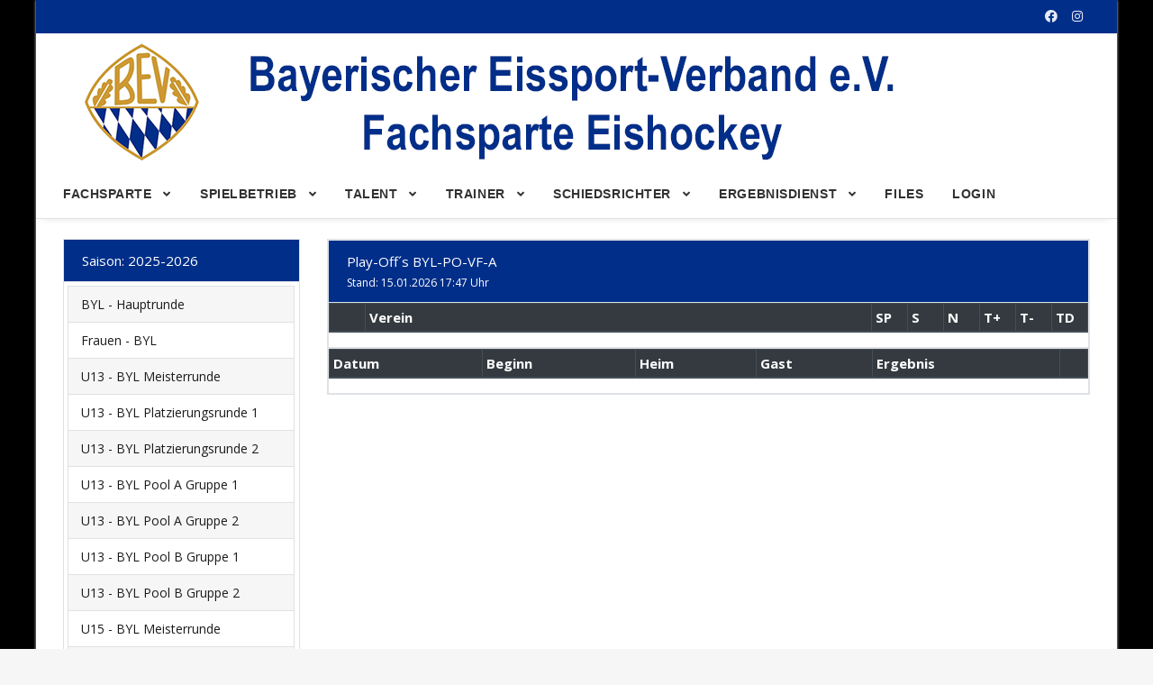

--- FILE ---
content_type: text/html; charset=UTF-8
request_url: https://www.bev-eishockey.de/a1e24d834f0cc1c366e4ae14119d3744/14
body_size: 198599
content:
	<!DOCTYPE html>
<html lang="en">
    <head>
        <!-- Cookie Manager 
        <script src="https://cookie.bev-eishockey.de/public/ccm19.js?apiKey=0cff9d03d3c6ede1ad62b3d0865e5185821f99668ba8661d&amp;domain=f3ae29b&amp;lang=de_DE" referrerpolicy="origin"></script>
        -->
        <!-- Title -->
        <title>Bayerischer Eissport-Verband e.V. - Fachsparte Eishockey</title>
        <!--Seo meta tags-->
        <meta name="description" content="Bayerischer Eissport-Verband e.V. - Fachsparte Eishockey">
        <meta name="keywords" content="Eishockey, Bayern, Bayernliga,Landesliga, BEV,BYL,LL,BZL">
        <!--Required Meta Tags-->
        <meta http-equiv="content-type" content="text/html; charset=utf-8">
        <meta name="viewport" content="width=device-width, initial-scale=1, shrink-to-fit=no">
        <!--Robot meta tags-->
        <meta name="robots" content="index, follow">
        <meta name="googlebot" content="index, follow">        
        <!--Sicher Seite-->
        <meta name="siwecostoken" content="9o828gfG2r1Z3Irjf7gIc6X271NVEhFUfyGP162zYuBr8cNSIFSlQ1FxEAyTd6yb" />
        <!--Microsoft Meta Tags-->
        <meta name="msapplication-TileColor" content="#ffffff">
        <meta name="msapplication-TileImage" content="https://www.bev-eishockey.de/assets/public/images/favicon/ms-icon-144x144.png">
        <!--FaviconÂ´s-->
        <link rel="apple-touch-icon" sizes="57x57" href="https://www.bev-eishockey.de/assets/public/images/favicon/apple-icon-57x57.png">
        <link rel="apple-touch-icon" sizes="60x60" href="https://www.bev-eishockey.de/assets/public/images/favicon/apple-icon-60x60.png">
        <link rel="apple-touch-icon" sizes="72x72" href="https://www.bev-eishockey.de/assets/public/images/favicon/apple-icon-72x72.png">
        <link rel="apple-touch-icon" sizes="76x76" href="https://www.bev-eishockey.de/assets/public/images/favicon/apple-icon-76x76.png">
        <link rel="apple-touch-icon" sizes="114x114" href="https://www.bev-eishockey.de/assets/public/images/favicon/apple-icon-114x114.png">
        <link rel="apple-touch-icon" sizes="120x120" href="https://www.bev-eishockey.de/assets/public/images/favicon/apple-icon-120x120.png">
        <link rel="apple-touch-icon" sizes="144x144" href="https://www.bev-eishockey.de/assets/public/images/favicon/apple-icon-144x144.png">
        <link rel="apple-touch-icon" sizes="152x152" href="https://www.bev-eishockey.de/assets/public/images/favicon/apple-icon-152x152.png">
        <link rel="apple-touch-icon" sizes="180x180" href="https://www.bev-eishockey.de/assets/public/images/favicon/apple-icon-180x180.png">
        <link rel="icon" type="image/png" sizes="192x192" href="https://www.bev-eishockey.de/assets/public/images/favicon/android-icon-192x192.png">
        <link rel="icon" type="image/png" sizes="32x32" href="https://www.bev-eishockey.de/assets/public/images/favicon/favicon-32x32.png">
        <link rel="icon" type="image/png" sizes="96x96" href="https://www.bev-eishockey.de/assets/public/images/favicon/favicon-96x96.png">
        <link rel="icon" type="image/png" sizes="16x16" href="https://www.bev-eishockey.de/assets/public/images/favicon/favicon-16x16.png">
        <link rel="manifest" href="https://www.bev-eishockey.de/assets/public/images/favicon/manifest.json">


        <!--Google Fonts-->
        <!--<link href="//fonts.googleapis.com/css?family=Open+Sans%3A300%2C400%2C400i%2C600%2C700%7CRoboto%3A400%2C400i%2C500%2C700" rel="stylesheet">-->

        <!--Font Awesome-->
<!--        <link rel="stylesheet" type="text/css" href="https://www.bev-eishockey.de/assets/public/vendor/fontawesome/5152/css/fontawesome.css">-->
<!--        <link rel="stylesheet" type="text/css" href="https://www.bev-eishockey.de/assets/public/vendor/fontawesome/5152/css/brands.css">
        <link rel="stylesheet" type="text/css" href="https://www.bev-eishockey.de/assets/public/vendor/fontawesome/5152/css/solid.css">
        <link rel="stylesheet" type="text/css" href="https://www.bev-eishockey.de/assets/public/vendor/fontawesome/5152/css/regular.css">-->
        <link rel="stylesheet" type="text/css" href="https://cdnjs.cloudflare.com/ajax/libs/font-awesome/5.15.2/css/all.min.css">

        <!--Bootstrap-->
        <!--<link rel="stylesheet" href="https://www.bev-eishockey.de/assets/public/vendor/bootstrap/460/css/bootstrap.min.css"/>-->
        <link rel="stylesheet" href="https://cdn.jsdelivr.net/npm/bootstrap@4.6.1/dist/css/bootstrap.min.css" integrity="sha384-zCbKRCUGaJDkqS1kPbPd7TveP5iyJE0EjAuZQTgFLD2ylzuqKfdKlfG/eSrtxUkn" crossorigin="anonymous">

        <!--Bundle Theme Styles-->
        <link rel="stylesheet" href="https://www.bev-eishockey.de/assets/public/css/bundle.min.css">

        <!--        GamePitch -->
        <link rel="stylesheet"  href="https://api.hockeydata.net/css/?los_template_soda">

        <!--BEV Eishockey CSS Anpassungen-->
		<link rel="stylesheet" type="text/css" href="https://www.bev-eishockey.de/assets/public/css/fontawesome/fonts.css">
<!--       <link rel="stylesheet" type="text/css" href="https://www.bev-eishockey.de//assets/public/css/bev_eishockey.css">-->

       <!--<link rel="stylesheet" type="text/css" href="https://www.bev-eishockey.de//assets/public/css/bev_eishockey.css">-->

    </head>

    <body class="bg-repeat boxed font-family">
        <!--Skippy-->
        <a id="skippy" class="sr-only sr-only-focusable" href="#content">
            <div class="container">
                <span class="skiplink-text">Nach Oben</span>
            </div>
        </a>
        <!--Background image-->
        <div class="bg-image"></div>
        <!-- ========== WRAPPER ========== -->
                <div class="wrapper">
            <!--Header start-->
            <header class="header">
                <!--top mobile menu start-->
                <div class="top-menu bg-white">
                    <div class="container">
                        <!--Navbar Mobile-->
                        <nav class="navbar navbar-expand d-lg-none navbar-light px-0">
                            <div id="navbar-mobile" class="collapse navbar-collapse nav-top-mobile">
                                <!--Top left menu-->
                                <ul class="navbar-nav">
                                    15.01.2026                                </ul>
                                <!--Top right menu-->
                                <ul class="navbar-nav ml-auto text-center">
                                    <li class="nav-item"><a class="nav-link" href="https://www.facebook.com/BEV-Eishockey-105897381564483" target="_blank"><i class="fab fa-facebook"></i></a></li>
<!--                                    <li class="nav-item"><a class="nav-link" href="https://twitter.com" target="_blank"><i class="fab fa-twitter"></i></a></li>
                                    <li class="nav-item"><a class="nav-link" href="https://youtube.com" target="_blank"><i class="fab fa-youtube"></i></a></li>-->
                                    <li class="nav-item"><a class="nav-link" href="https://www.instagram.com/beveishockey/" target="_blank"><i class="fab fa-instagram"></i></a></li>
<!--                                    <li class="nav-item"><a class="nav-link" href="https://vimeo.com" target="_blank"><i class="fab fa-vimeo"></i></a></li>-->
                                </ul>
                                <!--end top right menu-->
                            </div>
                        </nav>
                        <!-- End Navbar Mobile-->
                    </div>
                </div>
                <!-- end top mobile menu -->

                <!-- top menu -->
                <div class="top-menu bg-primary">
                    <div class="container">
                        <!--Navbar-->
                        <nav class="navbar navbar-expand-lg navbar-dark px-0 py-0">
                            <!--Hamburger button-->
                            <a id="showLeftPush" class="navbar-toggler side-hamburger border-0 px-0" href="#">
                                <span class="hamburger-icon">
                                    <span></span><span></span><span></span><span></span>
                                </span>
                            </a>
                            <!--                             Mobile logo 
                                                        <a href="https://www.bev-eishockey.de/6d8cb3e7383c8689a89877c9fca6f151">
                                                            <img class="mobile-logo img-fluid d-lg-none mx-auto" src="https://www.bev-eishockey.de/<img src="[data-uri]" class="img-fluid" alt="logo">
                                                        </a>-->
                            <!--Right Toggle Button-->
                            <!--                            <button class="navbar-toggler px-0" type="button" data-toggle="collapse" data-target="#navbarTogglerDemo2" aria-controls="navbarTogglerDemo2" aria-expanded="false" aria-label="Toggle navigation">
                                                            <span class="fa fa-search"></span>
                                                        </button>-->
                            <!--Top Navbar-->
                            <div id="navbarTogglerDemo" class="collapse navbar-collapse">
                                <!-- Time -->
                                <!--                                <div class="date-area d-none d-lg-block">
                                                                    <time class="navbar-text mr-2" datetime="2019-10-28">Monday, Oct 28, 2019</time>
                                                                </div>-->
                                <!--Top left menu-->
                                <ul class="navbar-nav">
                                    <li class="nav-item"><a class="nav-link active" href="https://www.bev-eishockey.de/"></a></li>

                                </ul>
                                <!--end top left menu-->
                                <!--Top right menu-->
                                <ul class="navbar-nav ml-auto text-center">
                                    <li class="nav-item"><a class="nav-link" href="https://www.facebook.com/BEV-Eishockey-105897381564483" target="_blank"><i class="fab fa-facebook"></i></a></li>
<!--                                    <li class="nav-item"><a class="nav-link" href="https://twitter.com" target="_blank"><i class="fab fa-twitter"></i></a></li>
                                    <li class="nav-item"><a class="nav-link" href="https://youtube.com" target="_blank"><i class="fab fa-youtube"></i></a></li>-->
                                    <li class="nav-item"><a class="nav-link" href="https://www.instagram.com/beveishockey/" target="_blank"><i class="fab fa-instagram"></i></a></li>
<!--                                    <li class="nav-item"><a class="nav-link" href="https://vimeo.com" target="_blank"><i class="fab fa-vimeo"></i></a></li>-->
                                </ul>
                                <!--end top right menu-->
                            </div>
                        </nav>
                        <!-- End Navbar -->
                    </div>
                </div>
                <!--end top menu-->

                <!--start second header-->
                <div class="second-header">
                    <div class="container">
                        <div class="row">
                            <!--Left content logo-->
                            <div class="col-lg-12">
                                <div id="main-logo">
                                    <a class="navbar-brand" href="https://www.bev-eishockey.de/6d8cb3e7383c8689a89877c9fca6f151">
                                        <img class="img-fluid" src="[data-uri]" alt="Logo site">
                                    </a>
                                </div>
                            </div>

                            <!--                            search mobile
                                                        <div class="collapse navbar-collapse col-12 py-2" id="navbarTogglerDemo2">
                                                            <form class="form-inline" action="../category/search.html">
                                                                <div class="input-group w-100 bg-white">
                                                                    <input type="text" class="form-control border border-right-0" placeholder="Search..." aria-label="search">
                                                                    <div class="input-group-prepend bg-light-dark">
                                                                        <button class="btn bg-transparent border-left-0 input-group-text border" type="submit"><i class="fa fa-search"></i></button>
                                                                    </div>
                                                                </div>
                                                            </form>
                                                        </div>-->
                            <!--end search mobile-->
                        </div>
                    </div>
                </div>
                <!--End second header-->
            </header>
            <!--End header-->

            <!--Main menu-->
            <div id="showbacktop" class="full-nav bg-white border-none border-lg-1 border-bottom shadow-b-sm py-0">
                <div class="container">
                    <nav id="main-menu" class="main-menu navbar navbar-expand-lg navbar-light px-2 px-lg-0 py-0">
                        <!--Navbar menu-->
                        <div id="navbarTogglerDemo1" class="collapse navbar-collapse hover-mode">
                            <!-- logo in navbar -->
                            <div class="logo-showbacktop">
                                <a href="https://www.bev-eishockey.de/6d8cb3e7383c8689a89877c9fca6f151">
                                    <img class="img-fluid" src="[data-uri]" alt="Logo site">
                                </a>
                            </div>

                            <!--left main menu start-->
                            <ul id="left-main" class="navbar-nav main-nav navbar-uppercase first-left-lg-0">                                
                                <!-- <li class="menu-item nav-item"><a href="https://www.bev-eishockey.de/6d8cb3e7383c8689a89877c9fca6f151" class="nav-link">Home</a></li>   --> 
                                <li class="nav-item dropdown">
                                    <a id="navbarDropdown1" class="nav-link dropdown-toggle" href="#" data-toggle="dropdown" aria-haspopup="true" aria-expanded="false">Fachsparte</a>
                                    <!--link-->
                                    <ul class="dropdown-menu" aria-labelledby="navbarDropdown1">
                                        <li><a class="dropdown-item" href="https://www.bev-eishockey.de/77bdd1752b740066af9fe4d117060b93">Leitung</a></li>
                                        <li><a class="dropdown-item" href="https://www.bev-eishockey.de/69234cc559fa7b03014353d32c1a05e9">BEV Geschäftsstelle</a></li>
                                        <li><a class="dropdown-item" href="https://www.bev-eishockey.de/bb938978726f955e54a72113d9f637e4">Eishockeykommission</a></li>
                                        <li><a class="dropdown-item" href="https://www.bev-eishockey.de/9eaf96c1ea61f5014958141e4bc357e9">Spielausschuss</a></li>
                                        <li><a class="dropdown-item" href="https://www.bev-eishockey.de/b0acaa9848b993086f18ffcadd27f627">Jugendausschuss</a></li>
                                        <li><a class="dropdown-item" href="https://www.bev-eishockey.de/cf511fd7d33bc4241d5fd634c42d366b">Schiedsrichterausschuss</a></li>
                                        <li><a class="dropdown-item" href="https://www.bev-eishockey.de/68397e3619490f167863880f9ddc0a00">Landes-Trainer</a></li>
                                        <li><a class="dropdown-item" href="https://www.bev-eishockey.de/37e0a1a643d3ce21871c1964c6daf42a">Funktionäre der Regionen</a></li>
                                    </ul>
                                </li>
                                <li class="nav-item dropdown">
                                    <a id="navbarDropdown1" class="nav-link dropdown-toggle" href="#" data-toggle="dropdown" aria-haspopup="true" aria-expanded="false">Spielbetrieb</a>
                                    <!--link-->
                                    <ul class="dropdown-menu" aria-labelledby="navbarDropdown1">
                                        <li><a class="dropdown-item" href="https://www.bev-eishockey.de/b4752102d88ac930518280b5b328d4cd">News</a></li>
                                        <li><a class="dropdown-item" href="https://www.bev-eishockey.de/5e88d5f38fe1643f9a0d12c18883aa8c">Info Portal</a></li>
                                        <li><a class="dropdown-item" href="https://www.bev-eishockey.de/bc99775651b96fcad5cb5eb20220c4d5">Vereine</a></li>
                                        <li><a class="dropdown-item" href="https://www.bev-eishockey.de/1d6c78a539bba51ef6e768268d57d8fc">Spielberechtigung</a></li>
                                        <li><a class="dropdown-item" href="https://www.bev-eishockey.de/8efe9c05a74566eb40c6fde94b8e7217">Spielerwechsel</a></li>
                                        <li><a class="dropdown-item" href="https://www.bev-eishockey.de/0abe10f32ec5eeeb9b27f31c6519e819">Downloads</a></li>
                                    </ul>
                                </li>
                                <li class="nav-item dropdown">
                                    <a id="navbarDropdown1" class="nav-link dropdown-toggle" href="#" data-toggle="dropdown" aria-haspopup="true" aria-expanded="false">Talent</a>
                                    <!--link-->
                                    <ul class="dropdown-menu" aria-labelledby="navbarDropdown1">
                                        <li><a class="dropdown-item" href="https://www.bev-eishockey.de/b2e95f2f8aa106e28f03528381d2f624">Info</a></li>
                                    </ul>
                                </li>
                                <li class="nav-item dropdown">
                                    <a id="navbarDropdown1" class="nav-link dropdown-toggle" href="#" data-toggle="dropdown" aria-haspopup="true" aria-expanded="false">Trainer</a>
                                    <!--link-->
                                    <ul class="dropdown-menu" aria-labelledby="navbarDropdown1">
                                        <li><a class="dropdown-item" href="https://www.bev-eishockey.de/802ee0db70b27d217b24148af7135ed3">News</a></li>
                                        <li><a class="dropdown-item" href="https://www.bev-eishockey.de/80494dea734d3724cd056bcdeb3744bb">Ausbildung</a></li>
                                        <li><a class="dropdown-item" href="https://www.bev-eishockey.de/9a405f76282658ac9492e3795be2d6cd">Fortbildung</a></li>
<!--                                        <li><a class="dropdown-item" href="https://www.bev-eishockey.de/d609df6502c08b8cf32790e56abd58ab">Trainings-DB</a></li>-->
                                    </ul>
                                </li>
                                <li class="nav-item dropdown">
                                    <a id="navbarDropdown1" class="nav-link dropdown-toggle" href="#" data-toggle="dropdown" aria-haspopup="true" aria-expanded="false">Schiedsrichter</a>
                                    <!--link-->
                                    <ul class="dropdown-menu" aria-labelledby="navbarDropdown1">
                                        <li><a class="dropdown-item" href="https://www.bev-eishockey.de/9bc271b5fb3279fbb8d5c99669ccfc0b">Info</a></li>
                                        <li><a class="dropdown-item" href="https://www.bev-eishockey.de/cf511fd7d33bc4241d5fd634c42d366b">Schiedsrichterausschuss</a></li>
                                        <li><a class="dropdown-item" href="https://www.bev-eishockey.de/71d55ef54f2682dcb295f130a8f892e4">Einteilung Bayernliga (SEN)</a></li>
                                        <li><a class="dropdown-item" href="https://www.bev-eishockey.de/aad9ccbcc95699ee1ffe5ec57b07cfa1">Einteilung Region 1</a></li>
                                        <li><a class="dropdown-item" href="https://www.bev-eishockey.de/3c3e28da5ff69cc25ef2cfdc8fa54361">Einteilung Region 2</a></li>
                                        <li><a class="dropdown-item" href="https://www.bev-eishockey.de/8ed46c5807d5f90675ab74eeb496265a">Einteilung Region 3</a></li>
                                        <li><a class="dropdown-item" href="https://www.bev-eishockey.de/22fbead3f06f336872162fccb177f22a">Einteilung Region 4</a></li>
                                        <li><a class="dropdown-item" href="https://www.bev-eishockey.de/8b0c1f28238e1e9af025f124b1e7307e">Einteilung Region 5</a></li>
                                    </ul>
                                </li>
                                <li class="nav-item dropdown">
                                    <a id="navbarDropdown1" class="nav-link dropdown-toggle" href="#" data-toggle="dropdown" aria-haspopup="true" aria-expanded="false">Ergebnisdienst</a>
                                    <!--link-->
                                    <ul class="dropdown-menu" aria-labelledby="navbarDropdown1">
                                        <li><a class="dropdown-item" href="https://www.bev-eishockey.de/477b8fcf3bed370797e3077ab6c6f455">Bayernliga (Alle Klassen)</a></li>
                                        <li><a class="dropdown-item" href="https://www.bev-eishockey.de/7dbd9275890e267ca91cac101fcacaab">Landesliga (Alle Klassen)</a></li>
                                        <li><a class="dropdown-item" href="https://www.bev-eishockey.de/c12c5fa509006088c48f80a8bbdf6f59">Bezirksliga (Alle Klassen)</a></li>
                                    </ul>
                                </li>
                                <li class="menu-item nav-item"><a href="https://www.bev-eishockey.de/1a90bf1bf32309f41750a907c24da335" class="nav-link">Files</a></li>
                                <li class="menu-item nav-item"><a href="https://www.bev-eishockey.de/9bc6113e6d14c3f305a8ca750f647e24" class="nav-link">Login</a></li>
                                <!--end dropdown menu-->
                            </ul>
                            <!--end left main menu-->


                        </div>
                        <!--End navbar menu-->
                    </nav>
                </div>
            </div>
            <!-- End main menu -->

            <!-- sidebar mobile menu -->
            <div class="mobile-side">
                <!--Left Mobile menu-->
                <a href="#" class="back-menu">
                    <span class="hamburger-icon open">
                        <span></span><span></span><span></span><span></span>
                    </span>
                </a>
                <nav id="mobile-menu" class="menu-mobile d-flex flex-column push push-left shadow-r-sm bg-white">
                    <!-- mobile menu content -->
                    <div class="mobile-content mb-auto">
                        <!--logo-->
                        <div class="logo-sidenav p-2">
                            <a href="https://www.bev-eishockey.de/6d8cb3e7383c8689a89877c9fca6f151">
                                <img src="[data-uri]" class="img-fluid" alt="logo">
                            </a>
                        </div>
                        <!--navigation-->
                        <div class="sidenav-menu">
                            <nav class="navbar navbar-inverse">
                                <ul id="side-menu" class="nav navbar-nav list-group list-unstyled side-link">
                                    <li class="menu-item nav-item"><a href="https://www.bev-eishockey.de/6d8cb3e7383c8689a89877c9fca6f151" class="nav-link active">Home</a></li>
                                    <li class="menu-item menu-item-has-children dropdown mega-dropdown nav-item">
                                        <a href="#" data-toggle="dropdown" aria-haspopup="true" aria-expanded="false" class="dropdown-toggle nav-link" id="menu-11">Fachsparte</a>
                                        <!-- dropdown content -->
                                        <ul class="dropdown-menu" aria-labelledby="menu-11" role="menu">
                                            <li class="menu-item nav-item">
                                            <li><a class="dropdown-item" href="https://www.bev-eishockey.de/77bdd1752b740066af9fe4d117060b93">Leitung</a></li>
                                            <li><a class="dropdown-item" href="https://www.bev-eishockey.de/69234cc559fa7b03014353d32c1a05e9">BEV Geschäftsstelle</a></li>
                                            <li><a class="dropdown-item" href="https://www.bev-eishockey.de/bb938978726f955e54a72113d9f637e4">Eishockeykommission</a></li>
                                            <li><a class="dropdown-item" href="https://www.bev-eishockey.de/9eaf96c1ea61f5014958141e4bc357e9">Spielausschuss</a></li>
                                            <li><a class="dropdown-item" href="https://www.bev-eishockey.de/b0acaa9848b993086f18ffcadd27f627">Jugendausschuss</a></li>
                                            <li><a class="dropdown-item" href="https://www.bev-eishockey.de/cf511fd7d33bc4241d5fd634c42d366b">Schiedsrichterausschuss</a></li>
                                            <li><a class="dropdown-item" href="https://www.bev-eishockey.de/68397e3619490f167863880f9ddc0a00">Landes-Trainer</a></li>
                                            <li><a class="dropdown-item" href="https://www.bev-eishockey.de/37e0a1a643d3ce21871c1964c6daf42a">Funktionäre der Regionen</a></li>
                                        </ul>
                                    </li>
                                    </li>
                                    <li class="menu-item menu-item-has-children dropdown mega-dropdown nav-item">
                                        <a href="#" data-toggle="dropdown" aria-haspopup="true" aria-expanded="false" class="dropdown-toggle nav-link" id="menu-11">Spielbetrieb</a>
                                        <!-- dropdown content -->
                                        <ul class="dropdown-menu" aria-labelledby="menu-11" role="menu">
                                            <li class="menu-item nav-item">
                                            <li><a class="dropdown-item" href="https://www.bev-eishockey.de/b4752102d88ac930518280b5b328d4cd">News</a></li>
                                            <li><a class="dropdown-item" href="https://www.bev-eishockey.de/5e88d5f38fe1643f9a0d12c18883aa8c">Info Portal</a></li>
                                            <li><a class="dropdown-item" href="https://www.bev-eishockey.de/bc99775651b96fcad5cb5eb20220c4d5">Vereine</a></li>
                                            <li><a class="dropdown-item" href="https://www.bev-eishockey.de/1d6c78a539bba51ef6e768268d57d8fc">Spielerpass</a></li>
                                            <li><a class="dropdown-item" href="https://www.bev-eishockey.de/8efe9c05a74566eb40c6fde94b8e7217">Spielerwechsel</a></li>
                                            <li><a class="dropdown-item" href="https://www.bev-eishockey.de/0abe10f32ec5eeeb9b27f31c6519e819">Downloads</a></li>
                                        </ul>
                                    </li>
                                    <li class="menu-item menu-item-has-children dropdown mega-dropdown nav-item">
                                        <a href="#" data-toggle="dropdown" aria-haspopup="true" aria-expanded="false" class="dropdown-toggle nav-link" id="menu-11">Talent</a>
                                        <!-- dropdown content -->
                                        <ul class="dropdown-menu" aria-labelledby="menu-11" role="menu">
                                            <li class="menu-item nav-item">
                                            <li><a class="dropdown-item" href="https://www.bev-eishockey.de/b2e95f2f8aa106e28f03528381d2f624">Info</a></li>
                                        </ul>
                                    </li>
                                    <li class="menu-item menu-item-has-children dropdown mega-dropdown nav-item">
                                        <a href="#" data-toggle="dropdown" aria-haspopup="true" aria-expanded="false" class="dropdown-toggle nav-link" id="menu-11">Trainer</a>
                                        <!-- dropdown content -->
                                        <ul class="dropdown-menu" aria-labelledby="menu-11" role="menu">
                                            <li class="menu-item nav-item">
                                            <li><a class="dropdown-item" href="https://www.bev-eishockey.de/802ee0db70b27d217b24148af7135ed3">News</a></li>
                                            <li><a class="dropdown-item" href="https://www.bev-eishockey.de/80494dea734d3724cd056bcdeb3744bb">Ausbildung</a></li>
                                            <li><a class="dropdown-item" href="https://www.bev-eishockey.de/9a405f76282658ac9492e3795be2d6cd">Fortbildung</a></li>
<!--                                            <li><a class="dropdown-item" href="https://www.bev-eishockey.de/d609df6502c08b8cf32790e56abd58ab">Trainings-DB</a></li>-->
                                        </ul>
                                    </li>
                                    <li class="menu-item menu-item-has-children dropdown mega-dropdown nav-item">
                                        <a href="#" data-toggle="dropdown" aria-haspopup="true" aria-expanded="false" class="dropdown-toggle nav-link" id="menu-11">Schiedsrichter</a>
                                        <!-- dropdown content -->
                                        <ul class="dropdown-menu" aria-labelledby="menu-11" role="menu">
                                            <li class="menu-item nav-item">
                                            <li><a class="dropdown-item" href="https://www.bev-eishockey.de/9bc271b5fb3279fbb8d5c99669ccfc0b">Info</a></li>
                                            <li><a class="dropdown-item" href="https://www.bev-eishockey.de/cf511fd7d33bc4241d5fd634c42d366b">Schiedsrichterausschuss</a></li>
                                            <li><a class="dropdown-item" href="https://www.bev-eishockey.de/71d55ef54f2682dcb295f130a8f892e4">Einteilung Bayernliga (SEN)</a></li>
                                            <li><a class="dropdown-item" href="https://www.bev-eishockey.de/aad9ccbcc95699ee1ffe5ec57b07cfa1">Einteilung Region 1</a></li>
                                            <li><a class="dropdown-item" href="https://www.bev-eishockey.de/3c3e28da5ff69cc25ef2cfdc8fa54361">Einteilung Region 2</a></li>
                                            <li><a class="dropdown-item" href="https://www.bev-eishockey.de/8ed46c5807d5f90675ab74eeb496265a">Einteilung Region 3</a></li>
                                            <li><a class="dropdown-item" href="https://www.bev-eishockey.de/22fbead3f06f336872162fccb177f22a">Einteilung Region 4</a></li>
                                            <li><a class="dropdown-item" href="https://www.bev-eishockey.de/8b0c1f28238e1e9af025f124b1e7307e">Einteilung Region 5</a></li>                                       
                                        </ul>
                                    </li>
                                    <li class="menu-item menu-item-has-children dropdown mega-dropdown nav-item">
                                        <a href="#" data-toggle="dropdown" aria-haspopup="true" aria-expanded="false" class="dropdown-toggle nav-link" id="menu-11">Ergebnisdienst</a>
                                        <!-- dropdown content -->
                                        <ul class="dropdown-menu" aria-labelledby="menu-11" role="menu">
                                            <li class="menu-item nav-item">
                                            <li><a class="dropdown-item" href="https://www.bev-eishockey.de/477b8fcf3bed370797e3077ab6c6f455">Bayernliga (Alle Klassen)</a></li>
                                            <li><a class="dropdown-item" href="https://www.bev-eishockey.de/7dbd9275890e267ca91cac101fcacaab">Landesliga (Alle Klassen)</a></li>
                                            <li><a class="dropdown-item" href="https://www.bev-eishockey.de/c12c5fa509006088c48f80a8bbdf6f59">Bezirksliga (Alle Klassen)</a></li>
                                        </ul>
                                    </li>

                                    <!-- end dropdown menu -->
                                    <li class="menu-item nav-item"><a href="https://www.bev-eishockey.de/1a90bf1bf32309f41750a907c24da335" class="nav-link">Downloads</a></li>
                                    <li class="menu-item nav-item"><a href="https://www.bev-eishockey.de/9bc6113e6d14c3f305a8ca750f647e24" class="nav-link">Login</a></li>

                                </ul>
                            </nav>
                        </div>
                    </div>
                    <!-- copyright mobile sidebar menu -->
                    <div class="mobile-copyright mt-5 text-center">
                        <p>&copy; 2020 - 2026 Bayerischer Eissport-Verband e.V. Fachsparte Eishockey</p>
                    </div>
                </nav>
            </div>
            <!-- end sidebar mobile menu -->

            <!--Content start-->
            <main id="content">
                <div class="container">
                    <br><!--Data Tables-->
<link rel="stylesheet" type="text/css" href="https://cdn.datatables.net/1.10.23/css/jquery.dataTables.css">  
<script type="text/javascript" charset="utf8" src="https://cdn.datatables.net/1.10.23/js/jquery.dataTables.js"></script>
<link rel="stylesheet" type="text/css" href="https://cdn.datatables.net/1.10.23/css/jquery.dataTables.min.css">

<!-- START Page Content -->

<div class="row">
    <div class="col-md-3">
        <div class="card">
            <div class="card-header bg-primary text-white">Saison: 2025-2026</div>
            <div class="card-body bg-white p-1">
                <table id="ergebnisdienst01" class="table table-sm display nowrap table-hover table-striped table-bordered" cellspacing="0" width="100%" >
                    </tr>
                                            <tr>
                            <td><small><a href="https://www.bev-eishockey.de/a1e24d834f0cc1c366e4ae14119d3744/289" class="btn btn-sm" role="button" aria-pressed="true">BYL - Hauptrunde</small></a></td>
                        </tr>
                                            <tr>
                            <td><small><a href="https://www.bev-eishockey.de/a1e24d834f0cc1c366e4ae14119d3744/574" class="btn btn-sm" role="button" aria-pressed="true">Frauen - BYL</small></a></td>
                        </tr>
                                            <tr>
                            <td><small><a href="https://www.bev-eishockey.de/a1e24d834f0cc1c366e4ae14119d3744/322" class="btn btn-sm" role="button" aria-pressed="true">U13 - BYL  Meisterrunde</small></a></td>
                        </tr>
                                            <tr>
                            <td><small><a href="https://www.bev-eishockey.de/a1e24d834f0cc1c366e4ae14119d3744/526" class="btn btn-sm" role="button" aria-pressed="true">U13 - BYL Platzierungsrunde 1</small></a></td>
                        </tr>
                                            <tr>
                            <td><small><a href="https://www.bev-eishockey.de/a1e24d834f0cc1c366e4ae14119d3744/527" class="btn btn-sm" role="button" aria-pressed="true">U13 - BYL Platzierungsrunde 2</small></a></td>
                        </tr>
                                            <tr>
                            <td><small><a href="https://www.bev-eishockey.de/a1e24d834f0cc1c366e4ae14119d3744/568" class="btn btn-sm" role="button" aria-pressed="true">U13 - BYL Pool A Gruppe 1</small></a></td>
                        </tr>
                                            <tr>
                            <td><small><a href="https://www.bev-eishockey.de/a1e24d834f0cc1c366e4ae14119d3744/569" class="btn btn-sm" role="button" aria-pressed="true">U13 - BYL Pool A Gruppe 2</small></a></td>
                        </tr>
                                            <tr>
                            <td><small><a href="https://www.bev-eishockey.de/a1e24d834f0cc1c366e4ae14119d3744/570" class="btn btn-sm" role="button" aria-pressed="true">U13 - BYL Pool B Gruppe 1</small></a></td>
                        </tr>
                                            <tr>
                            <td><small><a href="https://www.bev-eishockey.de/a1e24d834f0cc1c366e4ae14119d3744/571" class="btn btn-sm" role="button" aria-pressed="true">U13 - BYL Pool B Gruppe 2</small></a></td>
                        </tr>
                                            <tr>
                            <td><small><a href="https://www.bev-eishockey.de/a1e24d834f0cc1c366e4ae14119d3744/346" class="btn btn-sm" role="button" aria-pressed="true">U15 - BYL Meisterrunde</small></a></td>
                        </tr>
                                            <tr>
                            <td><small><a href="https://www.bev-eishockey.de/a1e24d834f0cc1c366e4ae14119d3744/523" class="btn btn-sm" role="button" aria-pressed="true">U15 - BYL Platzierungsrunde 1</small></a></td>
                        </tr>
                                            <tr>
                            <td><small><a href="https://www.bev-eishockey.de/a1e24d834f0cc1c366e4ae14119d3744/524" class="btn btn-sm" role="button" aria-pressed="true">U15 - BYL Platzierungsrunde 2</small></a></td>
                        </tr>
                                            <tr>
                            <td><small><a href="https://www.bev-eishockey.de/a1e24d834f0cc1c366e4ae14119d3744/564" class="btn btn-sm" role="button" aria-pressed="true">U15 - BYL Pool A Gruppe 1</small></a></td>
                        </tr>
                                            <tr>
                            <td><small><a href="https://www.bev-eishockey.de/a1e24d834f0cc1c366e4ae14119d3744/565" class="btn btn-sm" role="button" aria-pressed="true">U15 - BYL Pool A Gruppe 2</small></a></td>
                        </tr>
                                            <tr>
                            <td><small><a href="https://www.bev-eishockey.de/a1e24d834f0cc1c366e4ae14119d3744/566" class="btn btn-sm" role="button" aria-pressed="true">U15 - BYL Pool B Gruppe 1</small></a></td>
                        </tr>
                                            <tr>
                            <td><small><a href="https://www.bev-eishockey.de/a1e24d834f0cc1c366e4ae14119d3744/567" class="btn btn-sm" role="button" aria-pressed="true">U15 - BYL Pool B Gruppe 2</small></a></td>
                        </tr>
                                            <tr>
                            <td><small><a href="https://www.bev-eishockey.de/a1e24d834f0cc1c366e4ae14119d3744/504" class="btn btn-sm" role="button" aria-pressed="true">U17 - BYL Meisterunde</small></a></td>
                        </tr>
                                            <tr>
                            <td><small><a href="https://www.bev-eishockey.de/a1e24d834f0cc1c366e4ae14119d3744/562" class="btn btn-sm" role="button" aria-pressed="true">U17 - BYL Pool A</small></a></td>
                        </tr>
                                            <tr>
                            <td><small><a href="https://www.bev-eishockey.de/a1e24d834f0cc1c366e4ae14119d3744/563" class="btn btn-sm" role="button" aria-pressed="true">U17 - BYL Pool B</small></a></td>
                        </tr>
                                            <tr>
                            <td><small><a href="https://www.bev-eishockey.de/a1e24d834f0cc1c366e4ae14119d3744/576" class="btn btn-sm" role="button" aria-pressed="true">U17 - BYL Qualifizierungsrunde</small></a></td>
                        </tr>
                                            <tr>
                            <td><small><a href="https://www.bev-eishockey.de/a1e24d834f0cc1c366e4ae14119d3744/226" class="btn btn-sm" role="button" aria-pressed="true">U20 - BYL</small></a></td>
                        </tr>
                                    </table>
            </div>
        </div>
    </div>
    <div class="col-md-9">  
        <div class="card">
                        <div class="card">
                <div class = "card-header bg-primary text-white">
                    <div class = "pull-right">
                            Play-Off´s BYL-PO-VF-A                            <div class = "pull-left"><small>
                                    Stand: 15.01.2026 17:47 Uhr</small>
                            </div>
                    </div>
                </div>
                <div class="card-body p-0">
                    <div class="table-responsive">
                        <table id="tabelle" class="table table-sm table-bordered" width="100%">
                            <thead class="thead-dark">
                                <tr>
                                    <th width="40px"></th>
                                    <th> Verein</th>
                                    <th align="center" width="40px"> SP</th>
                                    <th align="center" width="40px"> S</th>
                                    <th align="center" width="40px"> N</th>
                                    <th align="center" width="40px"> T+</th>
                                    <th align="center" width="40px"> T-</th>
                                    <th align="center" width="40px"> TD</th>
                                </tr>
                            </thead>
                            <tbody>
                                                            </tbody>
                        </table>
                    </div>
                </div>
            </div>    
                <div class="card">
            <div class="card-body bg-white p-0">
                <div class="table-responsive">
                    <table id="ergebnisdienst02" class="display table-sm table table-hover table-striped table-bordered" cellspacing="0" width="100%">
                        <thead class="thead-dark">
                            <tr>
                                <th> Datum</th>
                                <th> Beginn</th>
                                <th> Heim</th>
                                <th> Gast</th>
<!--                                <th> Spielort</th>-->
                                <th> Ergebnis</th>
                                <th></th>
                            </tr>                    
                        </thead>
                        <tbody>
                                                    </tbody>
                    </table>                        
                </div>
            </div>
        </div>
    </div>
</div>


<!-- ENDE Page Content -->

<!--End Content-->
<br>
</div>
</main>
<!--Footer start-->
<footer>
    <!--Footer content-->
    <div id="footer" class="footer-dark bg-dark bg-footer">
        <div class="container">
            <div class="row">
                <!-- left widget -->
                <div class="widget col-md-5">
                    <h3 class="h5 widget-title border-bottom border-smooth">Kontakt</h3>
                    <div class="widget-content">
                        <img class="footer-logo  mb-2" src="[data-uri]" height="80px" alt="footer logo">
                        <address>
                            Bayerischer Eissport Verband e.V.<br>                            
                            Haus des Sports<br>
                            Georg-Brauchle-Ring 93<br>
                            80992 München
                        </address>
                        <p class="footer-info"><i class="fa fa-phone"></i> +(49) 89 157 992-11</p>
                        <p class="footer-info"><i class="fa fa-envelope"></i> gst@bev-eissport.de</p>
                        <p></p>
                        <div class="social mb-4">
                            <!--facebook-->
                            <span class="my-2 mr-3">
                                <a target="_blank" href="https://www.facebook.com/BEV-Eishockey-105897381564483" title="Facebook"><i class="fab fa-facebook fa-2x"></i></a>
                            </span>
                            <!--                            twitter
                                                        <span class="my-2 mr-3">
                                                            <a target="_blank" href="https://twitter.com" title="Twitter"><i class="fab fa-twitter fa-2x"></i></a>
                                                        </span>
                                                        youtube
                                                        <span class="my-2 mr-3">
                                                            <a target="_blank" href="https://youtube.com" title="Youtube"><i class="fab fa-youtube fa-2x"></i></a>
                                                        </span>-->
                            <!--instagram-->
                            <span class="my-2 mr-3">
                                <a target="_blank" href="https://www.instagram.com/beveishockey/" title="Instagram"><i class="fab fa-instagram fa-2x"></i></a>
                            </span>
                            <!--end instagram-->
                        </div>
                    </div>
                </div>
                <!-- center widget -->
                <div class="widget col-sm-5 col-md-5">
<!--                    <h3 class="h5 widget-title border-bottom border-smooth">Links</h3>-->

                </div>
                <div class="widget col-sm-2 col-md-2">
                    <div class="widget-content">
                        <h3 class="h5 widget-title border-bottom border-smooth">Verbände</h3>

                        <a href="https://www.iihf.com.de" target="_blank"><img class="img" height="100px" src="[data-uri]" class="rounded float-left" alt="Inernaionle Icehockey Federation">
                        </a>
                        <br>
                        <br>
                        <a href="https://www.deb-online.de" target="_blank"><img class="img"height="50px" src="[data-uri]" class="rounded float-left" alt="Deutscher Eishockey Bund e.V.">
                        </a>
                        <br>
                        <br>
                    </div>
                    <div class="widget-content">
                        <h3 class="h5 widget-title border-bottom border-smooth">Sonstige</h3>

                        <a href="https://www.blsv.de" target="_blank"><img class="img"height="50px" src="[data-uri]" class="rounded float-left" alt="Bayerischer Landes Sport Verband e.V.">
                        </a>
                    </div>
                </div>
            </div>
        </div>
    </div>
    <!--End footer content-->
    <!-- footer copyright menu -->
    <div class="footer-copyright bg-secondary">
        <div class="container">
            <!--Navbar-->
            <nav class="navbar navbar-expand navbar-dark px-0">
                <!--footer left menu-->
                <ul class="navbar-nav footer-nav text-center first-left-lg-0">
                    <li class="nav-item"><a class="nav-link" href="https://www.bev-eishockey.de/a0a23b0ae273de623cd13433bd4177d5">Impressum</a></li>
                    <li class="nav-item"><a class="nav-link" href="https://www.bev-eishockey.de/f21bd15ea6ea4e9c4881c72d07b51e84">Datenschutz</a></li>
<!--                    <li class="nav-item"><a class="nav-link" href="https://www.bev-eishockey.de/891666d235ffee092d4ffb8bfa39bc39">Haftungsausschluss</a></li>-->
                </ul>
                <!--end footer left menu-->
                <!-- footer copyright -->
                <ul class="navbar-nav ml-auto text-center">
                                        <li class="d-inline navbar-text">&copy; 2020 - 2026 Bayerischer Eissport-Verband e.V. Fachsparte Eishockey</li>
                </ul>
                <!-- end footer copyright -->
            </nav>
            <!-- End Navbar -->
        </div>
    </div>
    <!--end copyright menu-->
</footer>
<!-- End Footer -->
</div>
<!-- ========== END WRAPPER ========== -->
<!--Back to top-->
<a class="material-scrolltop back-top btn btn-light border position-fixed r-1 b-1" href="#"><i class="fa fa-arrow-up"></i></a>
<!-- jQuery first, then Popper.js, then Bootstrap JS -->
<!--<script src="https://www.bev-eishockey.de/assets/public/vendor/jquery/351/jquery-3.5.1.min.js"></script>-->
<!--<script src="https://www.bev-eishockey.de/assets/public/vendor/popper.js/dist/popper.min.js"></script>-->
<!--<script src="https://www.bev-eishockey.de/assets/public/vendor/bootstrap/460/js/bootstrap.min.js"></script>-->

<script src="https://cdnjs.cloudflare.com/ajax/libs/jquery/3.6.0/jquery.min.js" integrity="sha512-894YE6QWD5I59HgZOGReFYm4dnWc1Qt5NtvYSaNcOP+u1T9qYdvdihz0PPSiiqn/+/3e7Jo4EaG7TubfWGUrMQ==" crossorigin="anonymous" referrerpolicy="no-referrer"></script>
<script src="https://cdnjs.cloudflare.com/ajax/libs/popper.js/2.11.2/umd/popper.min.js" integrity="sha512-aDciVjp+txtxTJWsp8aRwttA0vR2sJMk/73ZT7ExuEHv7I5E6iyyobpFOlEFkq59mWW8ToYGuVZFnwhwIUisKA==" crossorigin="anonymous" referrerpolicy="no-referrer"></script>
<script src="https://cdnjs.cloudflare.com/ajax/libs/twitter-bootstrap/4.6.0/js/bootstrap.min.js"></script>

<!--Vendor js-->
<script src="https://www.bev-eishockey.de/assets/public/vendor/sticky-kit/dist/sticky-kit.min.js"></script>
<script src="https://www.bev-eishockey.de/assets/public/vendor/owl.carousel/dist/owl.carousel.min.js"></script>
<script src="https://www.bev-eishockey.de/assets/public/vendor/vanilla-lazyload/dist/lazyload.min.js"></script>
<script src="https://www.bev-eishockey.de/assets/public/vendor/smoothscroll-for-websites/SmoothScroll.js"></script>
<!--Theme js-->
<script src="https://www.bev-eishockey.de/assets/public/js/theme.js"></script>
<!-- Hockeydata - Gamepitch-->
<script src="https://api.hockeydata.net/js/?los_icehockey"></script>
</body>
</html>


--- FILE ---
content_type: text/html; charset=UTF-8
request_url: https://www.bev-eishockey.de/assets/public/css/fontawesome/fonts.css
body_size: 199116
content:
	<!DOCTYPE html>
<html lang="en">
    <head>
        <!-- Cookie Manager 
        <script src="https://cookie.bev-eishockey.de/public/ccm19.js?apiKey=0cff9d03d3c6ede1ad62b3d0865e5185821f99668ba8661d&amp;domain=f3ae29b&amp;lang=de_DE" referrerpolicy="origin"></script>
        -->
        <!-- Title -->
        <title>Bayerischer Eissport-Verband e.V. - Fachsparte Eishockey</title>
        <!--Seo meta tags-->
        <meta name="description" content="Bayerischer Eissport-Verband e.V. - Fachsparte Eishockey">
        <meta name="keywords" content="Eishockey, Bayern, Bayernliga,Landesliga, BEV,BYL,LL,BZL">
        <!--Required Meta Tags-->
        <meta http-equiv="content-type" content="text/html; charset=utf-8">
        <meta name="viewport" content="width=device-width, initial-scale=1, shrink-to-fit=no">
        <!--Robot meta tags-->
        <meta name="robots" content="index, follow">
        <meta name="googlebot" content="index, follow">        
        <!--Sicher Seite-->
        <meta name="siwecostoken" content="9o828gfG2r1Z3Irjf7gIc6X271NVEhFUfyGP162zYuBr8cNSIFSlQ1FxEAyTd6yb" />
        <!--Microsoft Meta Tags-->
        <meta name="msapplication-TileColor" content="#ffffff">
        <meta name="msapplication-TileImage" content="https://www.bev-eishockey.de/assets/public/images/favicon/ms-icon-144x144.png">
        <!--FaviconÂ´s-->
        <link rel="apple-touch-icon" sizes="57x57" href="https://www.bev-eishockey.de/assets/public/images/favicon/apple-icon-57x57.png">
        <link rel="apple-touch-icon" sizes="60x60" href="https://www.bev-eishockey.de/assets/public/images/favicon/apple-icon-60x60.png">
        <link rel="apple-touch-icon" sizes="72x72" href="https://www.bev-eishockey.de/assets/public/images/favicon/apple-icon-72x72.png">
        <link rel="apple-touch-icon" sizes="76x76" href="https://www.bev-eishockey.de/assets/public/images/favicon/apple-icon-76x76.png">
        <link rel="apple-touch-icon" sizes="114x114" href="https://www.bev-eishockey.de/assets/public/images/favicon/apple-icon-114x114.png">
        <link rel="apple-touch-icon" sizes="120x120" href="https://www.bev-eishockey.de/assets/public/images/favicon/apple-icon-120x120.png">
        <link rel="apple-touch-icon" sizes="144x144" href="https://www.bev-eishockey.de/assets/public/images/favicon/apple-icon-144x144.png">
        <link rel="apple-touch-icon" sizes="152x152" href="https://www.bev-eishockey.de/assets/public/images/favicon/apple-icon-152x152.png">
        <link rel="apple-touch-icon" sizes="180x180" href="https://www.bev-eishockey.de/assets/public/images/favicon/apple-icon-180x180.png">
        <link rel="icon" type="image/png" sizes="192x192" href="https://www.bev-eishockey.de/assets/public/images/favicon/android-icon-192x192.png">
        <link rel="icon" type="image/png" sizes="32x32" href="https://www.bev-eishockey.de/assets/public/images/favicon/favicon-32x32.png">
        <link rel="icon" type="image/png" sizes="96x96" href="https://www.bev-eishockey.de/assets/public/images/favicon/favicon-96x96.png">
        <link rel="icon" type="image/png" sizes="16x16" href="https://www.bev-eishockey.de/assets/public/images/favicon/favicon-16x16.png">
        <link rel="manifest" href="https://www.bev-eishockey.de/assets/public/images/favicon/manifest.json">


        <!--Google Fonts-->
        <!--<link href="//fonts.googleapis.com/css?family=Open+Sans%3A300%2C400%2C400i%2C600%2C700%7CRoboto%3A400%2C400i%2C500%2C700" rel="stylesheet">-->

        <!--Font Awesome-->
<!--        <link rel="stylesheet" type="text/css" href="https://www.bev-eishockey.de/assets/public/vendor/fontawesome/5152/css/fontawesome.css">-->
<!--        <link rel="stylesheet" type="text/css" href="https://www.bev-eishockey.de/assets/public/vendor/fontawesome/5152/css/brands.css">
        <link rel="stylesheet" type="text/css" href="https://www.bev-eishockey.de/assets/public/vendor/fontawesome/5152/css/solid.css">
        <link rel="stylesheet" type="text/css" href="https://www.bev-eishockey.de/assets/public/vendor/fontawesome/5152/css/regular.css">-->
        <link rel="stylesheet" type="text/css" href="https://cdnjs.cloudflare.com/ajax/libs/font-awesome/5.15.2/css/all.min.css">

        <!--Bootstrap-->
        <!--<link rel="stylesheet" href="https://www.bev-eishockey.de/assets/public/vendor/bootstrap/460/css/bootstrap.min.css"/>-->
        <link rel="stylesheet" href="https://cdn.jsdelivr.net/npm/bootstrap@4.6.1/dist/css/bootstrap.min.css" integrity="sha384-zCbKRCUGaJDkqS1kPbPd7TveP5iyJE0EjAuZQTgFLD2ylzuqKfdKlfG/eSrtxUkn" crossorigin="anonymous">

        <!--Bundle Theme Styles-->
        <link rel="stylesheet" href="https://www.bev-eishockey.de/assets/public/css/bundle.min.css">

        <!--        GamePitch -->
        <link rel="stylesheet"  href="https://api.hockeydata.net/css/?los_template_soda">

        <!--BEV Eishockey CSS Anpassungen-->
		<link rel="stylesheet" type="text/css" href="https://www.bev-eishockey.de/assets/public/css/fontawesome/fonts.css">
<!--       <link rel="stylesheet" type="text/css" href="https://www.bev-eishockey.de//assets/public/css/bev_eishockey.css">-->

       <!--<link rel="stylesheet" type="text/css" href="https://www.bev-eishockey.de//assets/public/css/bev_eishockey.css">-->

    </head>

    <body class="bg-repeat boxed font-family">
        <!--Skippy-->
        <a id="skippy" class="sr-only sr-only-focusable" href="#content">
            <div class="container">
                <span class="skiplink-text">Nach Oben</span>
            </div>
        </a>
        <!--Background image-->
        <div class="bg-image"></div>
        <!-- ========== WRAPPER ========== -->
                <div class="wrapper">
            <!--Header start-->
            <header class="header">
                <!--top mobile menu start-->
                <div class="top-menu bg-white">
                    <div class="container">
                        <!--Navbar Mobile-->
                        <nav class="navbar navbar-expand d-lg-none navbar-light px-0">
                            <div id="navbar-mobile" class="collapse navbar-collapse nav-top-mobile">
                                <!--Top left menu-->
                                <ul class="navbar-nav">
                                    15.01.2026                                </ul>
                                <!--Top right menu-->
                                <ul class="navbar-nav ml-auto text-center">
                                    <li class="nav-item"><a class="nav-link" href="https://www.facebook.com/BEV-Eishockey-105897381564483" target="_blank"><i class="fab fa-facebook"></i></a></li>
<!--                                    <li class="nav-item"><a class="nav-link" href="https://twitter.com" target="_blank"><i class="fab fa-twitter"></i></a></li>
                                    <li class="nav-item"><a class="nav-link" href="https://youtube.com" target="_blank"><i class="fab fa-youtube"></i></a></li>-->
                                    <li class="nav-item"><a class="nav-link" href="https://www.instagram.com/beveishockey/" target="_blank"><i class="fab fa-instagram"></i></a></li>
<!--                                    <li class="nav-item"><a class="nav-link" href="https://vimeo.com" target="_blank"><i class="fab fa-vimeo"></i></a></li>-->
                                </ul>
                                <!--end top right menu-->
                            </div>
                        </nav>
                        <!-- End Navbar Mobile-->
                    </div>
                </div>
                <!-- end top mobile menu -->

                <!-- top menu -->
                <div class="top-menu bg-primary">
                    <div class="container">
                        <!--Navbar-->
                        <nav class="navbar navbar-expand-lg navbar-dark px-0 py-0">
                            <!--Hamburger button-->
                            <a id="showLeftPush" class="navbar-toggler side-hamburger border-0 px-0" href="#">
                                <span class="hamburger-icon">
                                    <span></span><span></span><span></span><span></span>
                                </span>
                            </a>
                            <!--                             Mobile logo 
                                                        <a href="https://www.bev-eishockey.de/6d8cb3e7383c8689a89877c9fca6f151">
                                                            <img class="mobile-logo img-fluid d-lg-none mx-auto" src="https://www.bev-eishockey.de/<img src="[data-uri]" class="img-fluid" alt="logo">
                                                        </a>-->
                            <!--Right Toggle Button-->
                            <!--                            <button class="navbar-toggler px-0" type="button" data-toggle="collapse" data-target="#navbarTogglerDemo2" aria-controls="navbarTogglerDemo2" aria-expanded="false" aria-label="Toggle navigation">
                                                            <span class="fa fa-search"></span>
                                                        </button>-->
                            <!--Top Navbar-->
                            <div id="navbarTogglerDemo" class="collapse navbar-collapse">
                                <!-- Time -->
                                <!--                                <div class="date-area d-none d-lg-block">
                                                                    <time class="navbar-text mr-2" datetime="2019-10-28">Monday, Oct 28, 2019</time>
                                                                </div>-->
                                <!--Top left menu-->
                                <ul class="navbar-nav">
                                    <li class="nav-item"><a class="nav-link active" href="https://www.bev-eishockey.de/"></a></li>

                                </ul>
                                <!--end top left menu-->
                                <!--Top right menu-->
                                <ul class="navbar-nav ml-auto text-center">
                                    <li class="nav-item"><a class="nav-link" href="https://www.facebook.com/BEV-Eishockey-105897381564483" target="_blank"><i class="fab fa-facebook"></i></a></li>
<!--                                    <li class="nav-item"><a class="nav-link" href="https://twitter.com" target="_blank"><i class="fab fa-twitter"></i></a></li>
                                    <li class="nav-item"><a class="nav-link" href="https://youtube.com" target="_blank"><i class="fab fa-youtube"></i></a></li>-->
                                    <li class="nav-item"><a class="nav-link" href="https://www.instagram.com/beveishockey/" target="_blank"><i class="fab fa-instagram"></i></a></li>
<!--                                    <li class="nav-item"><a class="nav-link" href="https://vimeo.com" target="_blank"><i class="fab fa-vimeo"></i></a></li>-->
                                </ul>
                                <!--end top right menu-->
                            </div>
                        </nav>
                        <!-- End Navbar -->
                    </div>
                </div>
                <!--end top menu-->

                <!--start second header-->
                <div class="second-header">
                    <div class="container">
                        <div class="row">
                            <!--Left content logo-->
                            <div class="col-lg-12">
                                <div id="main-logo">
                                    <a class="navbar-brand" href="https://www.bev-eishockey.de/6d8cb3e7383c8689a89877c9fca6f151">
                                        <img class="img-fluid" src="[data-uri]" alt="Logo site">
                                    </a>
                                </div>
                            </div>

                            <!--                            search mobile
                                                        <div class="collapse navbar-collapse col-12 py-2" id="navbarTogglerDemo2">
                                                            <form class="form-inline" action="../category/search.html">
                                                                <div class="input-group w-100 bg-white">
                                                                    <input type="text" class="form-control border border-right-0" placeholder="Search..." aria-label="search">
                                                                    <div class="input-group-prepend bg-light-dark">
                                                                        <button class="btn bg-transparent border-left-0 input-group-text border" type="submit"><i class="fa fa-search"></i></button>
                                                                    </div>
                                                                </div>
                                                            </form>
                                                        </div>-->
                            <!--end search mobile-->
                        </div>
                    </div>
                </div>
                <!--End second header-->
            </header>
            <!--End header-->

            <!--Main menu-->
            <div id="showbacktop" class="full-nav bg-white border-none border-lg-1 border-bottom shadow-b-sm py-0">
                <div class="container">
                    <nav id="main-menu" class="main-menu navbar navbar-expand-lg navbar-light px-2 px-lg-0 py-0">
                        <!--Navbar menu-->
                        <div id="navbarTogglerDemo1" class="collapse navbar-collapse hover-mode">
                            <!-- logo in navbar -->
                            <div class="logo-showbacktop">
                                <a href="https://www.bev-eishockey.de/6d8cb3e7383c8689a89877c9fca6f151">
                                    <img class="img-fluid" src="[data-uri]" alt="Logo site">
                                </a>
                            </div>

                            <!--left main menu start-->
                            <ul id="left-main" class="navbar-nav main-nav navbar-uppercase first-left-lg-0">                                
                                <!-- <li class="menu-item nav-item"><a href="https://www.bev-eishockey.de/6d8cb3e7383c8689a89877c9fca6f151" class="nav-link">Home</a></li>   --> 
                                <li class="nav-item dropdown">
                                    <a id="navbarDropdown1" class="nav-link dropdown-toggle" href="#" data-toggle="dropdown" aria-haspopup="true" aria-expanded="false">Fachsparte</a>
                                    <!--link-->
                                    <ul class="dropdown-menu" aria-labelledby="navbarDropdown1">
                                        <li><a class="dropdown-item" href="https://www.bev-eishockey.de/77bdd1752b740066af9fe4d117060b93">Leitung</a></li>
                                        <li><a class="dropdown-item" href="https://www.bev-eishockey.de/69234cc559fa7b03014353d32c1a05e9">BEV Geschäftsstelle</a></li>
                                        <li><a class="dropdown-item" href="https://www.bev-eishockey.de/bb938978726f955e54a72113d9f637e4">Eishockeykommission</a></li>
                                        <li><a class="dropdown-item" href="https://www.bev-eishockey.de/9eaf96c1ea61f5014958141e4bc357e9">Spielausschuss</a></li>
                                        <li><a class="dropdown-item" href="https://www.bev-eishockey.de/b0acaa9848b993086f18ffcadd27f627">Jugendausschuss</a></li>
                                        <li><a class="dropdown-item" href="https://www.bev-eishockey.de/cf511fd7d33bc4241d5fd634c42d366b">Schiedsrichterausschuss</a></li>
                                        <li><a class="dropdown-item" href="https://www.bev-eishockey.de/68397e3619490f167863880f9ddc0a00">Landes-Trainer</a></li>
                                        <li><a class="dropdown-item" href="https://www.bev-eishockey.de/37e0a1a643d3ce21871c1964c6daf42a">Funktionäre der Regionen</a></li>
                                    </ul>
                                </li>
                                <li class="nav-item dropdown">
                                    <a id="navbarDropdown1" class="nav-link dropdown-toggle" href="#" data-toggle="dropdown" aria-haspopup="true" aria-expanded="false">Spielbetrieb</a>
                                    <!--link-->
                                    <ul class="dropdown-menu" aria-labelledby="navbarDropdown1">
                                        <li><a class="dropdown-item" href="https://www.bev-eishockey.de/b4752102d88ac930518280b5b328d4cd">News</a></li>
                                        <li><a class="dropdown-item" href="https://www.bev-eishockey.de/5e88d5f38fe1643f9a0d12c18883aa8c">Info Portal</a></li>
                                        <li><a class="dropdown-item" href="https://www.bev-eishockey.de/bc99775651b96fcad5cb5eb20220c4d5">Vereine</a></li>
                                        <li><a class="dropdown-item" href="https://www.bev-eishockey.de/1d6c78a539bba51ef6e768268d57d8fc">Spielberechtigung</a></li>
                                        <li><a class="dropdown-item" href="https://www.bev-eishockey.de/8efe9c05a74566eb40c6fde94b8e7217">Spielerwechsel</a></li>
                                        <li><a class="dropdown-item" href="https://www.bev-eishockey.de/0abe10f32ec5eeeb9b27f31c6519e819">Downloads</a></li>
                                    </ul>
                                </li>
                                <li class="nav-item dropdown">
                                    <a id="navbarDropdown1" class="nav-link dropdown-toggle" href="#" data-toggle="dropdown" aria-haspopup="true" aria-expanded="false">Talent</a>
                                    <!--link-->
                                    <ul class="dropdown-menu" aria-labelledby="navbarDropdown1">
                                        <li><a class="dropdown-item" href="https://www.bev-eishockey.de/b2e95f2f8aa106e28f03528381d2f624">Info</a></li>
                                    </ul>
                                </li>
                                <li class="nav-item dropdown">
                                    <a id="navbarDropdown1" class="nav-link dropdown-toggle" href="#" data-toggle="dropdown" aria-haspopup="true" aria-expanded="false">Trainer</a>
                                    <!--link-->
                                    <ul class="dropdown-menu" aria-labelledby="navbarDropdown1">
                                        <li><a class="dropdown-item" href="https://www.bev-eishockey.de/802ee0db70b27d217b24148af7135ed3">News</a></li>
                                        <li><a class="dropdown-item" href="https://www.bev-eishockey.de/80494dea734d3724cd056bcdeb3744bb">Ausbildung</a></li>
                                        <li><a class="dropdown-item" href="https://www.bev-eishockey.de/9a405f76282658ac9492e3795be2d6cd">Fortbildung</a></li>
<!--                                        <li><a class="dropdown-item" href="https://www.bev-eishockey.de/d609df6502c08b8cf32790e56abd58ab">Trainings-DB</a></li>-->
                                    </ul>
                                </li>
                                <li class="nav-item dropdown">
                                    <a id="navbarDropdown1" class="nav-link dropdown-toggle" href="#" data-toggle="dropdown" aria-haspopup="true" aria-expanded="false">Schiedsrichter</a>
                                    <!--link-->
                                    <ul class="dropdown-menu" aria-labelledby="navbarDropdown1">
                                        <li><a class="dropdown-item" href="https://www.bev-eishockey.de/9bc271b5fb3279fbb8d5c99669ccfc0b">Info</a></li>
                                        <li><a class="dropdown-item" href="https://www.bev-eishockey.de/cf511fd7d33bc4241d5fd634c42d366b">Schiedsrichterausschuss</a></li>
                                        <li><a class="dropdown-item" href="https://www.bev-eishockey.de/71d55ef54f2682dcb295f130a8f892e4">Einteilung Bayernliga (SEN)</a></li>
                                        <li><a class="dropdown-item" href="https://www.bev-eishockey.de/aad9ccbcc95699ee1ffe5ec57b07cfa1">Einteilung Region 1</a></li>
                                        <li><a class="dropdown-item" href="https://www.bev-eishockey.de/3c3e28da5ff69cc25ef2cfdc8fa54361">Einteilung Region 2</a></li>
                                        <li><a class="dropdown-item" href="https://www.bev-eishockey.de/8ed46c5807d5f90675ab74eeb496265a">Einteilung Region 3</a></li>
                                        <li><a class="dropdown-item" href="https://www.bev-eishockey.de/22fbead3f06f336872162fccb177f22a">Einteilung Region 4</a></li>
                                        <li><a class="dropdown-item" href="https://www.bev-eishockey.de/8b0c1f28238e1e9af025f124b1e7307e">Einteilung Region 5</a></li>
                                    </ul>
                                </li>
                                <li class="nav-item dropdown">
                                    <a id="navbarDropdown1" class="nav-link dropdown-toggle" href="#" data-toggle="dropdown" aria-haspopup="true" aria-expanded="false">Ergebnisdienst</a>
                                    <!--link-->
                                    <ul class="dropdown-menu" aria-labelledby="navbarDropdown1">
                                        <li><a class="dropdown-item" href="https://www.bev-eishockey.de/477b8fcf3bed370797e3077ab6c6f455">Bayernliga (Alle Klassen)</a></li>
                                        <li><a class="dropdown-item" href="https://www.bev-eishockey.de/7dbd9275890e267ca91cac101fcacaab">Landesliga (Alle Klassen)</a></li>
                                        <li><a class="dropdown-item" href="https://www.bev-eishockey.de/c12c5fa509006088c48f80a8bbdf6f59">Bezirksliga (Alle Klassen)</a></li>
                                    </ul>
                                </li>
                                <li class="menu-item nav-item"><a href="https://www.bev-eishockey.de/1a90bf1bf32309f41750a907c24da335" class="nav-link">Files</a></li>
                                <li class="menu-item nav-item"><a href="https://www.bev-eishockey.de/9bc6113e6d14c3f305a8ca750f647e24" class="nav-link">Login</a></li>
                                <!--end dropdown menu-->
                            </ul>
                            <!--end left main menu-->


                        </div>
                        <!--End navbar menu-->
                    </nav>
                </div>
            </div>
            <!-- End main menu -->

            <!-- sidebar mobile menu -->
            <div class="mobile-side">
                <!--Left Mobile menu-->
                <a href="#" class="back-menu">
                    <span class="hamburger-icon open">
                        <span></span><span></span><span></span><span></span>
                    </span>
                </a>
                <nav id="mobile-menu" class="menu-mobile d-flex flex-column push push-left shadow-r-sm bg-white">
                    <!-- mobile menu content -->
                    <div class="mobile-content mb-auto">
                        <!--logo-->
                        <div class="logo-sidenav p-2">
                            <a href="https://www.bev-eishockey.de/6d8cb3e7383c8689a89877c9fca6f151">
                                <img src="[data-uri]" class="img-fluid" alt="logo">
                            </a>
                        </div>
                        <!--navigation-->
                        <div class="sidenav-menu">
                            <nav class="navbar navbar-inverse">
                                <ul id="side-menu" class="nav navbar-nav list-group list-unstyled side-link">
                                    <li class="menu-item nav-item"><a href="https://www.bev-eishockey.de/6d8cb3e7383c8689a89877c9fca6f151" class="nav-link active">Home</a></li>
                                    <li class="menu-item menu-item-has-children dropdown mega-dropdown nav-item">
                                        <a href="#" data-toggle="dropdown" aria-haspopup="true" aria-expanded="false" class="dropdown-toggle nav-link" id="menu-11">Fachsparte</a>
                                        <!-- dropdown content -->
                                        <ul class="dropdown-menu" aria-labelledby="menu-11" role="menu">
                                            <li class="menu-item nav-item">
                                            <li><a class="dropdown-item" href="https://www.bev-eishockey.de/77bdd1752b740066af9fe4d117060b93">Leitung</a></li>
                                            <li><a class="dropdown-item" href="https://www.bev-eishockey.de/69234cc559fa7b03014353d32c1a05e9">BEV Geschäftsstelle</a></li>
                                            <li><a class="dropdown-item" href="https://www.bev-eishockey.de/bb938978726f955e54a72113d9f637e4">Eishockeykommission</a></li>
                                            <li><a class="dropdown-item" href="https://www.bev-eishockey.de/9eaf96c1ea61f5014958141e4bc357e9">Spielausschuss</a></li>
                                            <li><a class="dropdown-item" href="https://www.bev-eishockey.de/b0acaa9848b993086f18ffcadd27f627">Jugendausschuss</a></li>
                                            <li><a class="dropdown-item" href="https://www.bev-eishockey.de/cf511fd7d33bc4241d5fd634c42d366b">Schiedsrichterausschuss</a></li>
                                            <li><a class="dropdown-item" href="https://www.bev-eishockey.de/68397e3619490f167863880f9ddc0a00">Landes-Trainer</a></li>
                                            <li><a class="dropdown-item" href="https://www.bev-eishockey.de/37e0a1a643d3ce21871c1964c6daf42a">Funktionäre der Regionen</a></li>
                                        </ul>
                                    </li>
                                    </li>
                                    <li class="menu-item menu-item-has-children dropdown mega-dropdown nav-item">
                                        <a href="#" data-toggle="dropdown" aria-haspopup="true" aria-expanded="false" class="dropdown-toggle nav-link" id="menu-11">Spielbetrieb</a>
                                        <!-- dropdown content -->
                                        <ul class="dropdown-menu" aria-labelledby="menu-11" role="menu">
                                            <li class="menu-item nav-item">
                                            <li><a class="dropdown-item" href="https://www.bev-eishockey.de/b4752102d88ac930518280b5b328d4cd">News</a></li>
                                            <li><a class="dropdown-item" href="https://www.bev-eishockey.de/5e88d5f38fe1643f9a0d12c18883aa8c">Info Portal</a></li>
                                            <li><a class="dropdown-item" href="https://www.bev-eishockey.de/bc99775651b96fcad5cb5eb20220c4d5">Vereine</a></li>
                                            <li><a class="dropdown-item" href="https://www.bev-eishockey.de/1d6c78a539bba51ef6e768268d57d8fc">Spielerpass</a></li>
                                            <li><a class="dropdown-item" href="https://www.bev-eishockey.de/8efe9c05a74566eb40c6fde94b8e7217">Spielerwechsel</a></li>
                                            <li><a class="dropdown-item" href="https://www.bev-eishockey.de/0abe10f32ec5eeeb9b27f31c6519e819">Downloads</a></li>
                                        </ul>
                                    </li>
                                    <li class="menu-item menu-item-has-children dropdown mega-dropdown nav-item">
                                        <a href="#" data-toggle="dropdown" aria-haspopup="true" aria-expanded="false" class="dropdown-toggle nav-link" id="menu-11">Talent</a>
                                        <!-- dropdown content -->
                                        <ul class="dropdown-menu" aria-labelledby="menu-11" role="menu">
                                            <li class="menu-item nav-item">
                                            <li><a class="dropdown-item" href="https://www.bev-eishockey.de/b2e95f2f8aa106e28f03528381d2f624">Info</a></li>
                                        </ul>
                                    </li>
                                    <li class="menu-item menu-item-has-children dropdown mega-dropdown nav-item">
                                        <a href="#" data-toggle="dropdown" aria-haspopup="true" aria-expanded="false" class="dropdown-toggle nav-link" id="menu-11">Trainer</a>
                                        <!-- dropdown content -->
                                        <ul class="dropdown-menu" aria-labelledby="menu-11" role="menu">
                                            <li class="menu-item nav-item">
                                            <li><a class="dropdown-item" href="https://www.bev-eishockey.de/802ee0db70b27d217b24148af7135ed3">News</a></li>
                                            <li><a class="dropdown-item" href="https://www.bev-eishockey.de/80494dea734d3724cd056bcdeb3744bb">Ausbildung</a></li>
                                            <li><a class="dropdown-item" href="https://www.bev-eishockey.de/9a405f76282658ac9492e3795be2d6cd">Fortbildung</a></li>
<!--                                            <li><a class="dropdown-item" href="https://www.bev-eishockey.de/d609df6502c08b8cf32790e56abd58ab">Trainings-DB</a></li>-->
                                        </ul>
                                    </li>
                                    <li class="menu-item menu-item-has-children dropdown mega-dropdown nav-item">
                                        <a href="#" data-toggle="dropdown" aria-haspopup="true" aria-expanded="false" class="dropdown-toggle nav-link" id="menu-11">Schiedsrichter</a>
                                        <!-- dropdown content -->
                                        <ul class="dropdown-menu" aria-labelledby="menu-11" role="menu">
                                            <li class="menu-item nav-item">
                                            <li><a class="dropdown-item" href="https://www.bev-eishockey.de/9bc271b5fb3279fbb8d5c99669ccfc0b">Info</a></li>
                                            <li><a class="dropdown-item" href="https://www.bev-eishockey.de/cf511fd7d33bc4241d5fd634c42d366b">Schiedsrichterausschuss</a></li>
                                            <li><a class="dropdown-item" href="https://www.bev-eishockey.de/71d55ef54f2682dcb295f130a8f892e4">Einteilung Bayernliga (SEN)</a></li>
                                            <li><a class="dropdown-item" href="https://www.bev-eishockey.de/aad9ccbcc95699ee1ffe5ec57b07cfa1">Einteilung Region 1</a></li>
                                            <li><a class="dropdown-item" href="https://www.bev-eishockey.de/3c3e28da5ff69cc25ef2cfdc8fa54361">Einteilung Region 2</a></li>
                                            <li><a class="dropdown-item" href="https://www.bev-eishockey.de/8ed46c5807d5f90675ab74eeb496265a">Einteilung Region 3</a></li>
                                            <li><a class="dropdown-item" href="https://www.bev-eishockey.de/22fbead3f06f336872162fccb177f22a">Einteilung Region 4</a></li>
                                            <li><a class="dropdown-item" href="https://www.bev-eishockey.de/8b0c1f28238e1e9af025f124b1e7307e">Einteilung Region 5</a></li>                                       
                                        </ul>
                                    </li>
                                    <li class="menu-item menu-item-has-children dropdown mega-dropdown nav-item">
                                        <a href="#" data-toggle="dropdown" aria-haspopup="true" aria-expanded="false" class="dropdown-toggle nav-link" id="menu-11">Ergebnisdienst</a>
                                        <!-- dropdown content -->
                                        <ul class="dropdown-menu" aria-labelledby="menu-11" role="menu">
                                            <li class="menu-item nav-item">
                                            <li><a class="dropdown-item" href="https://www.bev-eishockey.de/477b8fcf3bed370797e3077ab6c6f455">Bayernliga (Alle Klassen)</a></li>
                                            <li><a class="dropdown-item" href="https://www.bev-eishockey.de/7dbd9275890e267ca91cac101fcacaab">Landesliga (Alle Klassen)</a></li>
                                            <li><a class="dropdown-item" href="https://www.bev-eishockey.de/c12c5fa509006088c48f80a8bbdf6f59">Bezirksliga (Alle Klassen)</a></li>
                                        </ul>
                                    </li>

                                    <!-- end dropdown menu -->
                                    <li class="menu-item nav-item"><a href="https://www.bev-eishockey.de/1a90bf1bf32309f41750a907c24da335" class="nav-link">Downloads</a></li>
                                    <li class="menu-item nav-item"><a href="https://www.bev-eishockey.de/9bc6113e6d14c3f305a8ca750f647e24" class="nav-link">Login</a></li>

                                </ul>
                            </nav>
                        </div>
                    </div>
                    <!-- copyright mobile sidebar menu -->
                    <div class="mobile-copyright mt-5 text-center">
                        <p>&copy; 2020 - 2026 Bayerischer Eissport-Verband e.V. Fachsparte Eishockey</p>
                    </div>
                </nav>
            </div>
            <!-- end sidebar mobile menu -->

            <!--Content start-->
            <main id="content">
                <div class="container">
                    <br>
<script src="https://code.jquery.com/jquery-3.6.0.min.js" integrity="sha256-/xUj+3OJU5yExlq6GSYGSHk7tPXikynS7ogEvDej/m4=" crossorigin="anonymous"></script>
<script src="//cdn.jsdelivr.net/npm/sweetalert2@10"></script>


<!-- START Page Content -->

<div class="col-md-12">
    <div class="login d-flex align-items-center py-5">
        <div class="container">
            <div class="row">
                <div class="col-lg-7 col-xl-6 mx-auto">
                    <h3 class="display-4">Drop-IN</h3> <br>Für Funktionäre, Spieler, Schiedsrichter und Vereine.<br><br>
                    <form class="form-horizontal form-materials" id="login-form" action="https://www.bev-eishockey.de/8994bd3944035489b6fa9539911ce1f2" method="post">
                        <!-- CSRF token -->
                        <input type="hidden" name="bev_csrf" value="934f51f7580eba75dcf3c111d31f0cf6" />
                        <div class="form-group mb-3"> <input id="fusername" name="fusername" type="text" placeholder="Benutzername" required="" autofocus="" class="form-control rounded-pill border-0 shadow-sm px-4"> </div>
                        <div class="form-group mb-3"> <input id="fuserpassword" name="fuserpassword" type="password" placeholder="Password" required="" class="form-control rounded-pill border-0 shadow-sm px-4 text-danger"><br> </div>
                        <div class="custom-control custom-checkbox mb-3"></div> <button type="submit" class="btn btn-primary btn-block text-uppercase mb-2 rounded-pill shadow-sm">Anmelden</button>
                        <div class="text-center d-flex justify-content-between mt-4">
                        </div>
                    </form>
                    <a id="passwort_vergessen_" data-toggle="modal" data-target="#passwort_vergessen" data-toggle="tooltip" data-original-title="passwort_vergessen_"  class="btnForgetPwd pull-right"><i class="fa fa-lock m-r-5"></i> Password vergessen ?</a>
                </div>
            </div>
        </div>
    </div>
</div>

<!-- ENDE Page Content -->
<!--End Content-->
<br>
</div>
</main>
<!--Footer start-->
<footer>
    <!--Footer content-->
    <div id="footer" class="footer-dark bg-dark bg-footer">
        <div class="container">
            <div class="row">
                <!-- left widget -->
                <div class="widget col-md-5">
                    <h3 class="h5 widget-title border-bottom border-smooth">Kontakt</h3>
                    <div class="widget-content">
                        <img class="footer-logo  mb-2" src="[data-uri]" height="80px" alt="footer logo">
                        <address>
                            Bayerischer Eissport Verband e.V.<br>                            
                            Haus des Sports<br>
                            Georg-Brauchle-Ring 93<br>
                            80992 München
                        </address>
                        <p class="footer-info"><i class="fa fa-phone"></i> +(49) 89 157 992-11</p>
                        <p class="footer-info"><i class="fa fa-envelope"></i> gst@bev-eissport.de</p>
                        <p></p>
                        <div class="social mb-4">
                            <!--facebook-->
                            <span class="my-2 mr-3">
                                <a target="_blank" href="https://www.facebook.com/BEV-Eishockey-105897381564483" title="Facebook"><i class="fab fa-facebook fa-2x"></i></a>
                            </span>
                            <!--                            twitter
                                                        <span class="my-2 mr-3">
                                                            <a target="_blank" href="https://twitter.com" title="Twitter"><i class="fab fa-twitter fa-2x"></i></a>
                                                        </span>
                                                        youtube
                                                        <span class="my-2 mr-3">
                                                            <a target="_blank" href="https://youtube.com" title="Youtube"><i class="fab fa-youtube fa-2x"></i></a>
                                                        </span>-->
                            <!--instagram-->
                            <span class="my-2 mr-3">
                                <a target="_blank" href="https://www.instagram.com/beveishockey/" title="Instagram"><i class="fab fa-instagram fa-2x"></i></a>
                            </span>
                            <!--end instagram-->
                        </div>
                    </div>
                </div>
                <!-- center widget -->
                <div class="widget col-sm-5 col-md-5">
<!--                    <h3 class="h5 widget-title border-bottom border-smooth">Links</h3>-->

                </div>
                <div class="widget col-sm-2 col-md-2">
                    <div class="widget-content">
                        <h3 class="h5 widget-title border-bottom border-smooth">Verbände</h3>

                        <a href="https://www.iihf.com.de" target="_blank"><img class="img" height="100px" src="[data-uri]" class="rounded float-left" alt="Inernaionle Icehockey Federation">
                        </a>
                        <br>
                        <br>
                        <a href="https://www.deb-online.de" target="_blank"><img class="img"height="50px" src="[data-uri]" class="rounded float-left" alt="Deutscher Eishockey Bund e.V.">
                        </a>
                        <br>
                        <br>
                    </div>
                    <div class="widget-content">
                        <h3 class="h5 widget-title border-bottom border-smooth">Sonstige</h3>

                        <a href="https://www.blsv.de" target="_blank"><img class="img"height="50px" src="[data-uri]" class="rounded float-left" alt="Bayerischer Landes Sport Verband e.V.">
                        </a>
                    </div>
                </div>
            </div>
        </div>
    </div>
    <!--End footer content-->
    <!-- footer copyright menu -->
    <div class="footer-copyright bg-secondary">
        <div class="container">
            <!--Navbar-->
            <nav class="navbar navbar-expand navbar-dark px-0">
                <!--footer left menu-->
                <ul class="navbar-nav footer-nav text-center first-left-lg-0">
                    <li class="nav-item"><a class="nav-link" href="https://www.bev-eishockey.de/a0a23b0ae273de623cd13433bd4177d5">Impressum</a></li>
                    <li class="nav-item"><a class="nav-link" href="https://www.bev-eishockey.de/f21bd15ea6ea4e9c4881c72d07b51e84">Datenschutz</a></li>
<!--                    <li class="nav-item"><a class="nav-link" href="https://www.bev-eishockey.de/891666d235ffee092d4ffb8bfa39bc39">Haftungsausschluss</a></li>-->
                </ul>
                <!--end footer left menu-->
                <!-- footer copyright -->
                <ul class="navbar-nav ml-auto text-center">
                                        <li class="d-inline navbar-text">&copy; 2020 - 2026 Bayerischer Eissport-Verband e.V. Fachsparte Eishockey</li>
                </ul>
                <!-- end footer copyright -->
            </nav>
            <!-- End Navbar -->
        </div>
    </div>
    <!--end copyright menu-->
</footer>
<!-- End Footer -->
</div>
<!-- ========== END WRAPPER ========== -->
<!--Back to top-->
<a class="material-scrolltop back-top btn btn-light border position-fixed r-1 b-1" href="#"><i class="fa fa-arrow-up"></i></a>
<!-- jQuery first, then Popper.js, then Bootstrap JS -->
<!--<script src="https://www.bev-eishockey.de/assets/public/vendor/jquery/351/jquery-3.5.1.min.js"></script>-->
<!--<script src="https://www.bev-eishockey.de/assets/public/vendor/popper.js/dist/popper.min.js"></script>-->
<!--<script src="https://www.bev-eishockey.de/assets/public/vendor/bootstrap/460/js/bootstrap.min.js"></script>-->

<script src="https://cdnjs.cloudflare.com/ajax/libs/jquery/3.6.0/jquery.min.js" integrity="sha512-894YE6QWD5I59HgZOGReFYm4dnWc1Qt5NtvYSaNcOP+u1T9qYdvdihz0PPSiiqn/+/3e7Jo4EaG7TubfWGUrMQ==" crossorigin="anonymous" referrerpolicy="no-referrer"></script>
<script src="https://cdnjs.cloudflare.com/ajax/libs/popper.js/2.11.2/umd/popper.min.js" integrity="sha512-aDciVjp+txtxTJWsp8aRwttA0vR2sJMk/73ZT7ExuEHv7I5E6iyyobpFOlEFkq59mWW8ToYGuVZFnwhwIUisKA==" crossorigin="anonymous" referrerpolicy="no-referrer"></script>
<script src="https://cdnjs.cloudflare.com/ajax/libs/twitter-bootstrap/4.6.0/js/bootstrap.min.js"></script>

<!--Vendor js-->
<script src="https://www.bev-eishockey.de/assets/public/vendor/sticky-kit/dist/sticky-kit.min.js"></script>
<script src="https://www.bev-eishockey.de/assets/public/vendor/owl.carousel/dist/owl.carousel.min.js"></script>
<script src="https://www.bev-eishockey.de/assets/public/vendor/vanilla-lazyload/dist/lazyload.min.js"></script>
<script src="https://www.bev-eishockey.de/assets/public/vendor/smoothscroll-for-websites/SmoothScroll.js"></script>
<!--Theme js-->
<script src="https://www.bev-eishockey.de/assets/public/js/theme.js"></script>
<!-- Hockeydata - Gamepitch-->
<script src="https://api.hockeydata.net/js/?los_icehockey"></script>
</body>
</html>

<!-- Passwort vergessen -->
<div id="passwort_vergessen" class="modal fade"  role="dialog" aria-labelledby="myModalLabel" aria-hidden="true" style="display: none;">
        <div class="modal-dialog modal-lg">
            <div class="modal-content">
                <div class="modal-header bg-danger">
                    <h5 class="modal-title text-white" id="exampleModalLabel"><b>Passwort vergessen</b></h5>
                    <button type="button" class="close" data-dismiss="modal" aria-label="Close">
                        <span aria-hidden="true">&times;</span>
                    </button>                
                </div>
                <div class="modal-body">

                <form role="form" action="https://www.bev-eishockey.de/6d8f439c01b669b50baf2d2327127c4c" method="post" id="passwort_vergessen_" role="form">
                    <input type="hidden" name="bev_csrf" value="934f51f7580eba75dcf3c111d31f0cf6" />

                    <h3 class="box-title m-b-40 text-center"><br><small>Für Funktionäre, Spieler, Schiedsrichter und Vereine:</small></h3>
                    <div class="form-group ">
                        <div class="col-xs-12">
                            <div class="input-group">
                                <div class="input-group-prepend">
                                    <span class="input-group-text"><i class="fa fa-user fa-1x"></i></span>
                                </div>
                                <input class="form-control" type="text" name="fbenutzer" required="" placeholder="Bitte Benutzername eintragen"> </div>
                        </div>
                        <br>
                    </div>

                    <input type="submit" class="btn btn-danger btn-block btn-social" value="Passwort zurücksetzen" />              
                </form>
            </div>
        </div>
    </div>
</div>

--- FILE ---
content_type: text/css
request_url: https://www.bev-eishockey.de/assets/public/css/bundle.min.css
body_size: 56692
content:
@charset "UTF-8";
.fa,.fab,.fal,.far,.fas{-moz-osx-font-smoothing:grayscale;-webkit-font-smoothing:antialiased;display:inline-block;font-style:normal;font-variant:normal;text-rendering:auto;line-height:1}
.fa-lg{font-size:1.33333em;line-height:.75em;vertical-align:-.0667em}
.fa-xs{font-size:.75em}
.fa-sm{font-size:.875em}
.fa-1x{font-size:1em}
.fa-2x{font-size:2em}
.fa-3x{font-size:3em}
.fa-4x{font-size:4em}
.fa-5x{font-size:5em}
.fa-6x{font-size:6em}
.fa-7x{font-size:7em}
.fa-8x{font-size:8em}
.fa-9x{font-size:9em}
.fa-10x{font-size:10em}
.fa-fw{text-align:center;width:1.25em}
.fa-ul{list-style-type:none;margin-left:2.5em;padding-left:0}
.fa-ul>li{position:relative}
.fa-li{left:-2em;position:absolute;text-align:center;width:2em;line-height:inherit}
.fa-border{border:.08em solid #eee;border-radius:.1em;padding:.2em .25em .15em}
.fa-pull-left{float:left}
.fa-pull-right{float:right}
.fa.fa-pull-left,.fab.fa-pull-left,.fal.fa-pull-left,.far.fa-pull-left,.fas.fa-pull-left{margin-right:.3em}
.fa.fa-pull-right,.fab.fa-pull-right,.fal.fa-pull-right,.far.fa-pull-right,.fas.fa-pull-right{margin-left:.3em}
.fa-spin{animation:a 2s infinite linear}
.fa-pulse{animation:a 1s infinite steps(8)}
@keyframes a {
0%{transform:rotate(0deg)}
to{transform:rotate(1turn)}
}
.fa-rotate-90{-ms-filter:progid:DXImageTransform.Microsoft.BasicImage(rotation=1);transform:rotate(90deg)}
.fa-rotate-180{-ms-filter:progid:DXImageTransform.Microsoft.BasicImage(rotation=2);transform:rotate(180deg)}
.fa-rotate-270{-ms-filter:progid:DXImageTransform.Microsoft.BasicImage(rotation=3);transform:rotate(270deg)}
.fa-flip-horizontal{-ms-filter:"progid:DXImageTransform.Microsoft.BasicImage(rotation=0,mirror=1)";transform:scaleX(-1)}
.fa-flip-vertical{transform:scaleY(-1)}
.fa-flip-both,.fa-flip-horizontal.fa-flip-vertical,.fa-flip-vertical{-ms-filter:"progid:DXImageTransform.Microsoft.BasicImage(rotation=2,mirror=1)"}
.fa-flip-both,.fa-flip-horizontal.fa-flip-vertical{transform:scale(-1)}
:root .fa-flip-both,:root .fa-flip-horizontal,:root .fa-flip-vertical,:root .fa-rotate-90,:root .fa-rotate-180,:root .fa-rotate-270{filter:none}
.fa-stack{display:inline-block;height:2em;line-height:2em;position:relative;vertical-align:middle;width:2.5em}
.fa-stack-1x,.fa-stack-2x{left:0;position:absolute;text-align:center;width:100%}
.fa-stack-1x{line-height:inherit}
.fa-stack-2x{font-size:2em}
.fa-inverse{color:#fff}
.fa-500px:before{content:"\f26e"}
.fa-accessible-icon:before{content:"\f368"}
.fa-accusoft:before{content:"\f369"}
.fa-acquisitions-incorporated:before{content:"\f6af"}
.fa-ad:before{content:"\f641"}
.fa-address-book:before{content:"\f2b9"}
.fa-address-card:before{content:"\f2bb"}
.fa-adjust:before{content:"\f042"}
.fa-adn:before{content:"\f170"}
.fa-adobe:before{content:"\f778"}
.fa-adversal:before{content:"\f36a"}
.fa-affiliatetheme:before{content:"\f36b"}
.fa-air-freshener:before{content:"\f5d0"}
.fa-airbnb:before{content:"\f834"}
.fa-algolia:before{content:"\f36c"}
.fa-align-center:before{content:"\f037"}
.fa-align-justify:before{content:"\f039"}
.fa-align-left:before{content:"\f036"}
.fa-align-right:before{content:"\f038"}
.fa-alipay:before{content:"\f642"}
.fa-allergies:before{content:"\f461"}
.fa-amazon:before{content:"\f270"}
.fa-amazon-pay:before{content:"\f42c"}
.fa-ambulance:before{content:"\f0f9"}
.fa-american-sign-language-interpreting:before{content:"\f2a3"}
.fa-amilia:before{content:"\f36d"}
.fa-anchor:before{content:"\f13d"}
.fa-android:before{content:"\f17b"}
.fa-angellist:before{content:"\f209"}
.fa-angle-double-down:before{content:"\f103"}
.fa-angle-double-left:before{content:"\f100"}
.fa-angle-double-right:before{content:"\f101"}
.fa-angle-double-up:before{content:"\f102"}
.fa-angle-down:before{content:"\f107"}
.fa-angle-left:before{content:"\f104"}
.fa-angle-right:before{content:"\f105"}
.fa-angle-up:before{content:"\f106"}
.fa-angry:before{content:"\f556"}
.fa-angrycreative:before{content:"\f36e"}
.fa-angular:before{content:"\f420"}
.fa-ankh:before{content:"\f644"}
.fa-app-store:before{content:"\f36f"}
.fa-app-store-ios:before{content:"\f370"}
.fa-apper:before{content:"\f371"}
.fa-apple:before{content:"\f179"}
.fa-apple-alt:before{content:"\f5d1"}
.fa-apple-pay:before{content:"\f415"}
.fa-archive:before{content:"\f187"}
.fa-archway:before{content:"\f557"}
.fa-arrow-alt-circle-down:before{content:"\f358"}
.fa-arrow-alt-circle-left:before{content:"\f359"}
.fa-arrow-alt-circle-right:before{content:"\f35a"}
.fa-arrow-alt-circle-up:before{content:"\f35b"}
.fa-arrow-circle-down:before{content:"\f0ab"}
.fa-arrow-circle-left:before{content:"\f0a8"}
.fa-arrow-circle-right:before{content:"\f0a9"}
.fa-arrow-circle-up:before{content:"\f0aa"}
.fa-arrow-down:before{content:"\f063"}
.fa-arrow-left:before{content:"\f060"}
.fa-arrow-right:before{content:"\f061"}
.fa-arrow-up:before{content:"\f062"}
.fa-arrows-alt:before{content:"\f0b2"}
.fa-arrows-alt-h:before{content:"\f337"}
.fa-arrows-alt-v:before{content:"\f338"}
.fa-artstation:before{content:"\f77a"}
.fa-assistive-listening-systems:before{content:"\f2a2"}
.fa-asterisk:before{content:"\f069"}
.fa-asymmetrik:before{content:"\f372"}
.fa-at:before{content:"\f1fa"}
.fa-atlas:before{content:"\f558"}
.fa-atlassian:before{content:"\f77b"}
.fa-atom:before{content:"\f5d2"}
.fa-audible:before{content:"\f373"}
.fa-audio-description:before{content:"\f29e"}
.fa-autoprefixer:before{content:"\f41c"}
.fa-avianex:before{content:"\f374"}
.fa-aviato:before{content:"\f421"}
.fa-award:before{content:"\f559"}
.fa-aws:before{content:"\f375"}
.fa-baby:before{content:"\f77c"}
.fa-baby-carriage:before{content:"\f77d"}
.fa-backspace:before{content:"\f55a"}
.fa-backward:before{content:"\f04a"}
.fa-bacon:before{content:"\f7e5"}
.fa-balance-scale:before{content:"\f24e"}
.fa-balance-scale-left:before{content:"\f515"}
.fa-balance-scale-right:before{content:"\f516"}
.fa-ban:before{content:"\f05e"}
.fa-band-aid:before{content:"\f462"}
.fa-bandcamp:before{content:"\f2d5"}
.fa-barcode:before{content:"\f02a"}
.fa-bars:before{content:"\f0c9"}
.fa-baseball-ball:before{content:"\f433"}
.fa-basketball-ball:before{content:"\f434"}
.fa-bath:before{content:"\f2cd"}
.fa-battery-empty:before{content:"\f244"}
.fa-battery-full:before{content:"\f240"}
.fa-battery-half:before{content:"\f242"}
.fa-battery-quarter:before{content:"\f243"}
.fa-battery-three-quarters:before{content:"\f241"}
.fa-battle-net:before{content:"\f835"}
.fa-bed:before{content:"\f236"}
.fa-beer:before{content:"\f0fc"}
.fa-behance:before{content:"\f1b4"}
.fa-behance-square:before{content:"\f1b5"}
.fa-bell:before{content:"\f0f3"}
.fa-bell-slash:before{content:"\f1f6"}
.fa-bezier-curve:before{content:"\f55b"}
.fa-bible:before{content:"\f647"}
.fa-bicycle:before{content:"\f206"}
.fa-biking:before{content:"\f84a"}
.fa-bimobject:before{content:"\f378"}
.fa-binoculars:before{content:"\f1e5"}
.fa-biohazard:before{content:"\f780"}
.fa-birthday-cake:before{content:"\f1fd"}
.fa-bitbucket:before{content:"\f171"}
.fa-bitcoin:before{content:"\f379"}
.fa-bity:before{content:"\f37a"}
.fa-black-tie:before{content:"\f27e"}
.fa-blackberry:before{content:"\f37b"}
.fa-blender:before{content:"\f517"}
.fa-blender-phone:before{content:"\f6b6"}
.fa-blind:before{content:"\f29d"}
.fa-blog:before{content:"\f781"}
.fa-blogger:before{content:"\f37c"}
.fa-blogger-b:before{content:"\f37d"}
.fa-bluetooth:before{content:"\f293"}
.fa-bluetooth-b:before{content:"\f294"}
.fa-bold:before{content:"\f032"}
.fa-bolt:before{content:"\f0e7"}
.fa-bomb:before{content:"\f1e2"}
.fa-bone:before{content:"\f5d7"}
.fa-bong:before{content:"\f55c"}
.fa-book:before{content:"\f02d"}
.fa-book-dead:before{content:"\f6b7"}
.fa-book-medical:before{content:"\f7e6"}
.fa-book-open:before{content:"\f518"}
.fa-book-reader:before{content:"\f5da"}
.fa-bookmark:before{content:"\f02e"}
.fa-bootstrap:before{content:"\f836"}
.fa-border-all:before{content:"\f84c"}
.fa-border-none:before{content:"\f850"}
.fa-border-style:before{content:"\f853"}
.fa-bowling-ball:before{content:"\f436"}
.fa-box:before{content:"\f466"}
.fa-box-open:before{content:"\f49e"}
.fa-boxes:before{content:"\f468"}
.fa-braille:before{content:"\f2a1"}
.fa-brain:before{content:"\f5dc"}
.fa-bread-slice:before{content:"\f7ec"}
.fa-briefcase:before{content:"\f0b1"}
.fa-briefcase-medical:before{content:"\f469"}
.fa-broadcast-tower:before{content:"\f519"}
.fa-broom:before{content:"\f51a"}
.fa-brush:before{content:"\f55d"}
.fa-btc:before{content:"\f15a"}
.fa-buffer:before{content:"\f837"}
.fa-bug:before{content:"\f188"}
.fa-building:before{content:"\f1ad"}
.fa-bullhorn:before{content:"\f0a1"}
.fa-bullseye:before{content:"\f140"}
.fa-burn:before{content:"\f46a"}
.fa-buromobelexperte:before{content:"\f37f"}
.fa-bus:before{content:"\f207"}
.fa-bus-alt:before{content:"\f55e"}
.fa-business-time:before{content:"\f64a"}
.fa-buysellads:before{content:"\f20d"}
.fa-calculator:before{content:"\f1ec"}
.fa-calendar:before{content:"\f133"}
.fa-calendar-alt:before{content:"\f073"}
.fa-calendar-check:before{content:"\f274"}
.fa-calendar-day:before{content:"\f783"}
.fa-calendar-minus:before{content:"\f272"}
.fa-calendar-plus:before{content:"\f271"}
.fa-calendar-times:before{content:"\f273"}
.fa-calendar-week:before{content:"\f784"}
.fa-camera:before{content:"\f030"}
.fa-camera-retro:before{content:"\f083"}
.fa-campground:before{content:"\f6bb"}
.fa-canadian-maple-leaf:before{content:"\f785"}
.fa-candy-cane:before{content:"\f786"}
.fa-cannabis:before{content:"\f55f"}
.fa-capsules:before{content:"\f46b"}
.fa-car:before{content:"\f1b9"}
.fa-car-alt:before{content:"\f5de"}
.fa-car-battery:before{content:"\f5df"}
.fa-car-crash:before{content:"\f5e1"}
.fa-car-side:before{content:"\f5e4"}
.fa-caret-down:before{content:"\f0d7"}
.fa-caret-left:before{content:"\f0d9"}
.fa-caret-right:before{content:"\f0da"}
.fa-caret-square-down:before{content:"\f150"}
.fa-caret-square-left:before{content:"\f191"}
.fa-caret-square-right:before{content:"\f152"}
.fa-caret-square-up:before{content:"\f151"}
.fa-caret-up:before{content:"\f0d8"}
.fa-carrot:before{content:"\f787"}
.fa-cart-arrow-down:before{content:"\f218"}
.fa-cart-plus:before{content:"\f217"}
.fa-cash-register:before{content:"\f788"}
.fa-cat:before{content:"\f6be"}
.fa-cc-amazon-pay:before{content:"\f42d"}
.fa-cc-amex:before{content:"\f1f3"}
.fa-cc-apple-pay:before{content:"\f416"}
.fa-cc-diners-club:before{content:"\f24c"}
.fa-cc-discover:before{content:"\f1f2"}
.fa-cc-jcb:before{content:"\f24b"}
.fa-cc-mastercard:before{content:"\f1f1"}
.fa-cc-paypal:before{content:"\f1f4"}
.fa-cc-stripe:before{content:"\f1f5"}
.fa-cc-visa:before{content:"\f1f0"}
.fa-centercode:before{content:"\f380"}
.fa-centos:before{content:"\f789"}
.fa-certificate:before{content:"\f0a3"}
.fa-chair:before{content:"\f6c0"}
.fa-chalkboard:before{content:"\f51b"}
.fa-chalkboard-teacher:before{content:"\f51c"}
.fa-charging-station:before{content:"\f5e7"}
.fa-chart-area:before{content:"\f1fe"}
.fa-chart-bar:before{content:"\f080"}
.fa-chart-line:before{content:"\f201"}
.fa-chart-pie:before{content:"\f200"}
.fa-check:before{content:"\f00c"}
.fa-check-circle:before{content:"\f058"}
.fa-check-double:before{content:"\f560"}
.fa-check-square:before{content:"\f14a"}
.fa-cheese:before{content:"\f7ef"}
.fa-chess:before{content:"\f439"}
.fa-chess-bishop:before{content:"\f43a"}
.fa-chess-board:before{content:"\f43c"}
.fa-chess-king:before{content:"\f43f"}
.fa-chess-knight:before{content:"\f441"}
.fa-chess-pawn:before{content:"\f443"}
.fa-chess-queen:before{content:"\f445"}
.fa-chess-rook:before{content:"\f447"}
.fa-chevron-circle-down:before{content:"\f13a"}
.fa-chevron-circle-left:before{content:"\f137"}
.fa-chevron-circle-right:before{content:"\f138"}
.fa-chevron-circle-up:before{content:"\f139"}
.fa-chevron-down:before{content:"\f078"}
.fa-chevron-left:before{content:"\f053"}
.fa-chevron-right:before{content:"\f054"}
.fa-chevron-up:before{content:"\f077"}
.fa-child:before{content:"\f1ae"}
.fa-chrome:before{content:"\f268"}
.fa-chromecast:before{content:"\f838"}
.fa-church:before{content:"\f51d"}
.fa-circle:before{content:"\f111"}
.fa-circle-notch:before{content:"\f1ce"}
.fa-city:before{content:"\f64f"}
.fa-clinic-medical:before{content:"\f7f2"}
.fa-clipboard:before{content:"\f328"}
.fa-clipboard-check:before{content:"\f46c"}
.fa-clipboard-list:before{content:"\f46d"}
.fa-clock:before{content:"\f017"}
.fa-clone:before{content:"\f24d"}
.fa-closed-captioning:before{content:"\f20a"}
.fa-cloud:before{content:"\f0c2"}
.fa-cloud-download-alt:before{content:"\f381"}
.fa-cloud-meatball:before{content:"\f73b"}
.fa-cloud-moon:before{content:"\f6c3"}
.fa-cloud-moon-rain:before{content:"\f73c"}
.fa-cloud-rain:before{content:"\f73d"}
.fa-cloud-showers-heavy:before{content:"\f740"}
.fa-cloud-sun:before{content:"\f6c4"}
.fa-cloud-sun-rain:before{content:"\f743"}
.fa-cloud-upload-alt:before{content:"\f382"}
.fa-cloudscale:before{content:"\f383"}
.fa-cloudsmith:before{content:"\f384"}
.fa-cloudversify:before{content:"\f385"}
.fa-cocktail:before{content:"\f561"}
.fa-code:before{content:"\f121"}
.fa-code-branch:before{content:"\f126"}
.fa-codepen:before{content:"\f1cb"}
.fa-codiepie:before{content:"\f284"}
.fa-coffee:before{content:"\f0f4"}
.fa-cog:before{content:"\f013"}
.fa-cogs:before{content:"\f085"}
.fa-coins:before{content:"\f51e"}
.fa-columns:before{content:"\f0db"}
.fa-comment:before{content:"\f075"}
.fa-comment-alt:before{content:"\f27a"}
.fa-comment-dollar:before{content:"\f651"}
.fa-comment-dots:before{content:"\f4ad"}
.fa-comment-medical:before{content:"\f7f5"}
.fa-comment-slash:before{content:"\f4b3"}
.fa-comments:before{content:"\f086"}
.fa-comments-dollar:before{content:"\f653"}
.fa-compact-disc:before{content:"\f51f"}
.fa-compass:before{content:"\f14e"}
.fa-compress:before{content:"\f066"}
.fa-compress-arrows-alt:before{content:"\f78c"}
.fa-concierge-bell:before{content:"\f562"}
.fa-confluence:before{content:"\f78d"}
.fa-connectdevelop:before{content:"\f20e"}
.fa-contao:before{content:"\f26d"}
.fa-cookie:before{content:"\f563"}
.fa-cookie-bite:before{content:"\f564"}
.fa-copy:before{content:"\f0c5"}
.fa-copyright:before{content:"\f1f9"}
.fa-couch:before{content:"\f4b8"}
.fa-cpanel:before{content:"\f388"}
.fa-creative-commons:before{content:"\f25e"}
.fa-creative-commons-by:before{content:"\f4e7"}
.fa-creative-commons-nc:before{content:"\f4e8"}
.fa-creative-commons-nc-eu:before{content:"\f4e9"}
.fa-creative-commons-nc-jp:before{content:"\f4ea"}
.fa-creative-commons-nd:before{content:"\f4eb"}
.fa-creative-commons-pd:before{content:"\f4ec"}
.fa-creative-commons-pd-alt:before{content:"\f4ed"}
.fa-creative-commons-remix:before{content:"\f4ee"}
.fa-creative-commons-sa:before{content:"\f4ef"}
.fa-creative-commons-sampling:before{content:"\f4f0"}
.fa-creative-commons-sampling-plus:before{content:"\f4f1"}
.fa-creative-commons-share:before{content:"\f4f2"}
.fa-creative-commons-zero:before{content:"\f4f3"}
.fa-credit-card:before{content:"\f09d"}
.fa-critical-role:before{content:"\f6c9"}
.fa-crop:before{content:"\f125"}
.fa-crop-alt:before{content:"\f565"}
.fa-cross:before{content:"\f654"}
.fa-crosshairs:before{content:"\f05b"}
.fa-crow:before{content:"\f520"}
.fa-crown:before{content:"\f521"}
.fa-crutch:before{content:"\f7f7"}
.fa-css3:before{content:"\f13c"}
.fa-css3-alt:before{content:"\f38b"}
.fa-cube:before{content:"\f1b2"}
.fa-cubes:before{content:"\f1b3"}
.fa-cut:before{content:"\f0c4"}
.fa-cuttlefish:before{content:"\f38c"}
.fa-d-and-d:before{content:"\f38d"}
.fa-d-and-d-beyond:before{content:"\f6ca"}
.fa-dashcube:before{content:"\f210"}
.fa-database:before{content:"\f1c0"}
.fa-deaf:before{content:"\f2a4"}
.fa-delicious:before{content:"\f1a5"}
.fa-democrat:before{content:"\f747"}
.fa-deploydog:before{content:"\f38e"}
.fa-deskpro:before{content:"\f38f"}
.fa-desktop:before{content:"\f108"}
.fa-dev:before{content:"\f6cc"}
.fa-deviantart:before{content:"\f1bd"}
.fa-dharmachakra:before{content:"\f655"}
.fa-dhl:before{content:"\f790"}
.fa-diagnoses:before{content:"\f470"}
.fa-diaspora:before{content:"\f791"}
.fa-dice:before{content:"\f522"}
.fa-dice-d20:before{content:"\f6cf"}
.fa-dice-d6:before{content:"\f6d1"}
.fa-dice-five:before{content:"\f523"}
.fa-dice-four:before{content:"\f524"}
.fa-dice-one:before{content:"\f525"}
.fa-dice-six:before{content:"\f526"}
.fa-dice-three:before{content:"\f527"}
.fa-dice-two:before{content:"\f528"}
.fa-digg:before{content:"\f1a6"}
.fa-digital-ocean:before{content:"\f391"}
.fa-digital-tachograph:before{content:"\f566"}
.fa-directions:before{content:"\f5eb"}
.fa-discord:before{content:"\f392"}
.fa-discourse:before{content:"\f393"}
.fa-divide:before{content:"\f529"}
.fa-dizzy:before{content:"\f567"}
.fa-dna:before{content:"\f471"}
.fa-dochub:before{content:"\f394"}
.fa-docker:before{content:"\f395"}
.fa-dog:before{content:"\f6d3"}
.fa-dollar-sign:before{content:"\f155"}
.fa-dolly:before{content:"\f472"}
.fa-dolly-flatbed:before{content:"\f474"}
.fa-donate:before{content:"\f4b9"}
.fa-door-closed:before{content:"\f52a"}
.fa-door-open:before{content:"\f52b"}
.fa-dot-circle:before{content:"\f192"}
.fa-dove:before{content:"\f4ba"}
.fa-download:before{content:"\f019"}
.fa-draft2digital:before{content:"\f396"}
.fa-drafting-compass:before{content:"\f568"}
.fa-dragon:before{content:"\f6d5"}
.fa-draw-polygon:before{content:"\f5ee"}
.fa-dribbble:before{content:"\f17d"}
.fa-dribbble-square:before{content:"\f397"}
.fa-dropbox:before{content:"\f16b"}
.fa-drum:before{content:"\f569"}
.fa-drum-steelpan:before{content:"\f56a"}
.fa-drumstick-bite:before{content:"\f6d7"}
.fa-drupal:before{content:"\f1a9"}
.fa-dumbbell:before{content:"\f44b"}
.fa-dumpster:before{content:"\f793"}
.fa-dumpster-fire:before{content:"\f794"}
.fa-dungeon:before{content:"\f6d9"}
.fa-dyalog:before{content:"\f399"}
.fa-earlybirds:before{content:"\f39a"}
.fa-ebay:before{content:"\f4f4"}
.fa-edge:before{content:"\f282"}
.fa-edit:before{content:"\f044"}
.fa-egg:before{content:"\f7fb"}
.fa-eject:before{content:"\f052"}
.fa-elementor:before{content:"\f430"}
.fa-ellipsis-h:before{content:"\f141"}
.fa-ellipsis-v:before{content:"\f142"}
.fa-ello:before{content:"\f5f1"}
.fa-ember:before{content:"\f423"}
.fa-empire:before{content:"\f1d1"}
.fa-envelope:before{content:"\f0e0"}
.fa-envelope-open:before{content:"\f2b6"}
.fa-envelope-open-text:before{content:"\f658"}
.fa-envelope-square:before{content:"\f199"}
.fa-envira:before{content:"\f299"}
.fa-equals:before{content:"\f52c"}
.fa-eraser:before{content:"\f12d"}
.fa-erlang:before{content:"\f39d"}
.fa-ethereum:before{content:"\f42e"}
.fa-ethernet:before{content:"\f796"}
.fa-etsy:before{content:"\f2d7"}
.fa-euro-sign:before{content:"\f153"}
.fa-evernote:before{content:"\f839"}
.fa-exchange-alt:before{content:"\f362"}
.fa-exclamation:before{content:"\f12a"}
.fa-exclamation-circle:before{content:"\f06a"}
.fa-exclamation-triangle:before{content:"\f071"}
.fa-expand:before{content:"\f065"}
.fa-expand-arrows-alt:before{content:"\f31e"}
.fa-expeditedssl:before{content:"\f23e"}
.fa-external-link-alt:before{content:"\f35d"}
.fa-external-link-square-alt:before{content:"\f360"}
.fa-eye:before{content:"\f06e"}
.fa-eye-dropper:before{content:"\f1fb"}
.fa-eye-slash:before{content:"\f070"}
.fa-facebook:before{content:"\f09a"}
.fa-facebook-f:before{content:"\f39e"}
.fa-facebook-messenger:before{content:"\f39f"}
.fa-facebook-square:before{content:"\f082"}
.fa-fan:before{content:"\f863"}
.fa-fantasy-flight-games:before{content:"\f6dc"}
.fa-fast-backward:before{content:"\f049"}
.fa-fast-forward:before{content:"\f050"}
.fa-fax:before{content:"\f1ac"}
.fa-feather:before{content:"\f52d"}
.fa-feather-alt:before{content:"\f56b"}
.fa-fedex:before{content:"\f797"}
.fa-fedora:before{content:"\f798"}
.fa-female:before{content:"\f182"}
.fa-fighter-jet:before{content:"\f0fb"}
.fa-figma:before{content:"\f799"}
.fa-file:before{content:"\f15b"}
.fa-file-alt:before{content:"\f15c"}
.fa-file-archive:before{content:"\f1c6"}
.fa-file-audio:before{content:"\f1c7"}
.fa-file-code:before{content:"\f1c9"}
.fa-file-contract:before{content:"\f56c"}
.fa-file-csv:before{content:"\f6dd"}
.fa-file-download:before{content:"\f56d"}
.fa-file-excel:before{content:"\f1c3"}
.fa-file-export:before{content:"\f56e"}
.fa-file-image:before{content:"\f1c5"}
.fa-file-import:before{content:"\f56f"}
.fa-file-invoice:before{content:"\f570"}
.fa-file-invoice-dollar:before{content:"\f571"}
.fa-file-medical:before{content:"\f477"}
.fa-file-medical-alt:before{content:"\f478"}
.fa-file-pdf:before{content:"\f1c1"}
.fa-file-powerpoint:before{content:"\f1c4"}
.fa-file-prescription:before{content:"\f572"}
.fa-file-signature:before{content:"\f573"}
.fa-file-upload:before{content:"\f574"}
.fa-file-video:before{content:"\f1c8"}
.fa-file-word:before{content:"\f1c2"}
.fa-fill:before{content:"\f575"}
.fa-fill-drip:before{content:"\f576"}
.fa-film:before{content:"\f008"}
.fa-filter:before{content:"\f0b0"}
.fa-fingerprint:before{content:"\f577"}
.fa-fire:before{content:"\f06d"}
.fa-fire-alt:before{content:"\f7e4"}
.fa-fire-extinguisher:before{content:"\f134"}
.fa-firefox:before{content:"\f269"}
.fa-first-aid:before{content:"\f479"}
.fa-first-order:before{content:"\f2b0"}
.fa-first-order-alt:before{content:"\f50a"}
.fa-firstdraft:before{content:"\f3a1"}
.fa-fish:before{content:"\f578"}
.fa-fist-raised:before{content:"\f6de"}
.fa-flag:before{content:"\f024"}
.fa-flag-checkered:before{content:"\f11e"}
.fa-flag-usa:before{content:"\f74d"}
.fa-flask:before{content:"\f0c3"}
.fa-flickr:before{content:"\f16e"}
.fa-flipboard:before{content:"\f44d"}
.fa-flushed:before{content:"\f579"}
.fa-fly:before{content:"\f417"}
.fa-folder:before{content:"\f07b"}
.fa-folder-minus:before{content:"\f65d"}
.fa-folder-open:before{content:"\f07c"}
.fa-folder-plus:before{content:"\f65e"}
.fa-font:before{content:"\f031"}
.fa-font-awesome:before{content:"\f2b4"}
.fa-font-awesome-alt:before{content:"\f35c"}
.fa-font-awesome-flag:before{content:"\f425"}
.fa-font-awesome-logo-full:before{content:"\f4e6"}
.fa-fonticons:before{content:"\f280"}
.fa-fonticons-fi:before{content:"\f3a2"}
.fa-football-ball:before{content:"\f44e"}
.fa-fort-awesome:before{content:"\f286"}
.fa-fort-awesome-alt:before{content:"\f3a3"}
.fa-forumbee:before{content:"\f211"}
.fa-forward:before{content:"\f04e"}
.fa-foursquare:before{content:"\f180"}
.fa-free-code-camp:before{content:"\f2c5"}
.fa-freebsd:before{content:"\f3a4"}
.fa-frog:before{content:"\f52e"}
.fa-frown:before{content:"\f119"}
.fa-frown-open:before{content:"\f57a"}
.fa-fulcrum:before{content:"\f50b"}
.fa-funnel-dollar:before{content:"\f662"}
.fa-futbol:before{content:"\f1e3"}
.fa-galactic-republic:before{content:"\f50c"}
.fa-galactic-senate:before{content:"\f50d"}
.fa-gamepad:before{content:"\f11b"}
.fa-gas-pump:before{content:"\f52f"}
.fa-gavel:before{content:"\f0e3"}
.fa-gem:before{content:"\f3a5"}
.fa-genderless:before{content:"\f22d"}
.fa-get-pocket:before{content:"\f265"}
.fa-gg:before{content:"\f260"}
.fa-gg-circle:before{content:"\f261"}
.fa-ghost:before{content:"\f6e2"}
.fa-gift:before{content:"\f06b"}
.fa-gifts:before{content:"\f79c"}
.fa-git:before{content:"\f1d3"}
.fa-git-alt:before{content:"\f841"}
.fa-git-square:before{content:"\f1d2"}
.fa-github:before{content:"\f09b"}
.fa-github-alt:before{content:"\f113"}
.fa-github-square:before{content:"\f092"}
.fa-gitkraken:before{content:"\f3a6"}
.fa-gitlab:before{content:"\f296"}
.fa-gitter:before{content:"\f426"}
.fa-glass-cheers:before{content:"\f79f"}
.fa-glass-martini:before{content:"\f000"}
.fa-glass-martini-alt:before{content:"\f57b"}
.fa-glass-whiskey:before{content:"\f7a0"}
.fa-glasses:before{content:"\f530"}
.fa-glide:before{content:"\f2a5"}
.fa-glide-g:before{content:"\f2a6"}
.fa-globe:before{content:"\f0ac"}
.fa-globe-africa:before{content:"\f57c"}
.fa-globe-americas:before{content:"\f57d"}
.fa-globe-asia:before{content:"\f57e"}
.fa-globe-europe:before{content:"\f7a2"}
.fa-gofore:before{content:"\f3a7"}
.fa-golf-ball:before{content:"\f450"}
.fa-goodreads:before{content:"\f3a8"}
.fa-goodreads-g:before{content:"\f3a9"}
.fa-google:before{content:"\f1a0"}
.fa-google-drive:before{content:"\f3aa"}
.fa-google-play:before{content:"\f3ab"}
.fa-google-plus:before{content:"\f2b3"}
.fa-google-plus-g:before{content:"\f0d5"}
.fa-google-plus-square:before{content:"\f0d4"}
.fa-google-wallet:before{content:"\f1ee"}
.fa-gopuram:before{content:"\f664"}
.fa-graduation-cap:before{content:"\f19d"}
.fa-gratipay:before{content:"\f184"}
.fa-grav:before{content:"\f2d6"}
.fa-greater-than:before{content:"\f531"}
.fa-greater-than-equal:before{content:"\f532"}
.fa-grimace:before{content:"\f57f"}
.fa-grin:before{content:"\f580"}
.fa-grin-alt:before{content:"\f581"}
.fa-grin-beam:before{content:"\f582"}
.fa-grin-beam-sweat:before{content:"\f583"}
.fa-grin-hearts:before{content:"\f584"}
.fa-grin-squint:before{content:"\f585"}
.fa-grin-squint-tears:before{content:"\f586"}
.fa-grin-stars:before{content:"\f587"}
.fa-grin-tears:before{content:"\f588"}
.fa-grin-tongue:before{content:"\f589"}
.fa-grin-tongue-squint:before{content:"\f58a"}
.fa-grin-tongue-wink:before{content:"\f58b"}
.fa-grin-wink:before{content:"\f58c"}
.fa-grip-horizontal:before{content:"\f58d"}
.fa-grip-lines:before{content:"\f7a4"}
.fa-grip-lines-vertical:before{content:"\f7a5"}
.fa-grip-vertical:before{content:"\f58e"}
.fa-gripfire:before{content:"\f3ac"}
.fa-grunt:before{content:"\f3ad"}
.fa-guitar:before{content:"\f7a6"}
.fa-gulp:before{content:"\f3ae"}
.fa-h-square:before{content:"\f0fd"}
.fa-hacker-news:before{content:"\f1d4"}
.fa-hacker-news-square:before{content:"\f3af"}
.fa-hackerrank:before{content:"\f5f7"}
.fa-hamburger:before{content:"\f805"}
.fa-hammer:before{content:"\f6e3"}
.fa-hamsa:before{content:"\f665"}
.fa-hand-holding:before{content:"\f4bd"}
.fa-hand-holding-heart:before{content:"\f4be"}
.fa-hand-holding-usd:before{content:"\f4c0"}
.fa-hand-lizard:before{content:"\f258"}
.fa-hand-middle-finger:before{content:"\f806"}
.fa-hand-paper:before{content:"\f256"}
.fa-hand-peace:before{content:"\f25b"}
.fa-hand-point-down:before{content:"\f0a7"}
.fa-hand-point-left:before{content:"\f0a5"}
.fa-hand-point-right:before{content:"\f0a4"}
.fa-hand-point-up:before{content:"\f0a6"}
.fa-hand-pointer:before{content:"\f25a"}
.fa-hand-rock:before{content:"\f255"}
.fa-hand-scissors:before{content:"\f257"}
.fa-hand-spock:before{content:"\f259"}
.fa-hands:before{content:"\f4c2"}
.fa-hands-helping:before{content:"\f4c4"}
.fa-handshake:before{content:"\f2b5"}
.fa-hanukiah:before{content:"\f6e6"}
.fa-hard-hat:before{content:"\f807"}
.fa-hashtag:before{content:"\f292"}
.fa-hat-wizard:before{content:"\f6e8"}
.fa-haykal:before{content:"\f666"}
.fa-hdd:before{content:"\f0a0"}
.fa-heading:before{content:"\f1dc"}
.fa-headphones:before{content:"\f025"}
.fa-headphones-alt:before{content:"\f58f"}
.fa-headset:before{content:"\f590"}
.fa-heart:before{content:"\f004"}
.fa-heart-broken:before{content:"\f7a9"}
.fa-heartbeat:before{content:"\f21e"}
.fa-helicopter:before{content:"\f533"}
.fa-highlighter:before{content:"\f591"}
.fa-hiking:before{content:"\f6ec"}
.fa-hippo:before{content:"\f6ed"}
.fa-hips:before{content:"\f452"}
.fa-hire-a-helper:before{content:"\f3b0"}
.fa-history:before{content:"\f1da"}
.fa-hockey-puck:before{content:"\f453"}
.fa-holly-berry:before{content:"\f7aa"}
.fa-home:before{content:"\f015"}
.fa-hooli:before{content:"\f427"}
.fa-hornbill:before{content:"\f592"}
.fa-horse:before{content:"\f6f0"}
.fa-horse-head:before{content:"\f7ab"}
.fa-hospital:before{content:"\f0f8"}
.fa-hospital-alt:before{content:"\f47d"}
.fa-hospital-symbol:before{content:"\f47e"}
.fa-hot-tub:before{content:"\f593"}
.fa-hotdog:before{content:"\f80f"}
.fa-hotel:before{content:"\f594"}
.fa-hotjar:before{content:"\f3b1"}
.fa-hourglass:before{content:"\f254"}
.fa-hourglass-end:before{content:"\f253"}
.fa-hourglass-half:before{content:"\f252"}
.fa-hourglass-start:before{content:"\f251"}
.fa-house-damage:before{content:"\f6f1"}
.fa-houzz:before{content:"\f27c"}
.fa-hryvnia:before{content:"\f6f2"}
.fa-html5:before{content:"\f13b"}
.fa-hubspot:before{content:"\f3b2"}
.fa-i-cursor:before{content:"\f246"}
.fa-ice-cream:before{content:"\f810"}
.fa-icicles:before{content:"\f7ad"}
.fa-icons:before{content:"\f86d"}
.fa-id-badge:before{content:"\f2c1"}
.fa-id-card:before{content:"\f2c2"}
.fa-id-card-alt:before{content:"\f47f"}
.fa-igloo:before{content:"\f7ae"}
.fa-image:before{content:"\f03e"}
.fa-images:before{content:"\f302"}
.fa-imdb:before{content:"\f2d8"}
.fa-inbox:before{content:"\f01c"}
.fa-indent:before{content:"\f03c"}
.fa-industry:before{content:"\f275"}
.fa-infinity:before{content:"\f534"}
.fa-info:before{content:"\f129"}
.fa-info-circle:before{content:"\f05a"}
.fa-instagram:before{content:"\f16d"}
.fa-intercom:before{content:"\f7af"}
.fa-internet-explorer:before{content:"\f26b"}
.fa-invision:before{content:"\f7b0"}
.fa-ioxhost:before{content:"\f208"}
.fa-italic:before{content:"\f033"}
.fa-itch-io:before{content:"\f83a"}
.fa-itunes:before{content:"\f3b4"}
.fa-itunes-note:before{content:"\f3b5"}
.fa-java:before{content:"\f4e4"}
.fa-jedi:before{content:"\f669"}
.fa-jedi-order:before{content:"\f50e"}
.fa-jenkins:before{content:"\f3b6"}
.fa-jira:before{content:"\f7b1"}
.fa-joget:before{content:"\f3b7"}
.fa-joint:before{content:"\f595"}
.fa-joomla:before{content:"\f1aa"}
.fa-journal-whills:before{content:"\f66a"}
.fa-js:before{content:"\f3b8"}
.fa-js-square:before{content:"\f3b9"}
.fa-jsfiddle:before{content:"\f1cc"}
.fa-kaaba:before{content:"\f66b"}
.fa-kaggle:before{content:"\f5fa"}
.fa-key:before{content:"\f084"}
.fa-keybase:before{content:"\f4f5"}
.fa-keyboard:before{content:"\f11c"}
.fa-keycdn:before{content:"\f3ba"}
.fa-khanda:before{content:"\f66d"}
.fa-kickstarter:before{content:"\f3bb"}
.fa-kickstarter-k:before{content:"\f3bc"}
.fa-kiss:before{content:"\f596"}
.fa-kiss-beam:before{content:"\f597"}
.fa-kiss-wink-heart:before{content:"\f598"}
.fa-kiwi-bird:before{content:"\f535"}
.fa-korvue:before{content:"\f42f"}
.fa-landmark:before{content:"\f66f"}
.fa-language:before{content:"\f1ab"}
.fa-laptop:before{content:"\f109"}
.fa-laptop-code:before{content:"\f5fc"}
.fa-laptop-medical:before{content:"\f812"}
.fa-laravel:before{content:"\f3bd"}
.fa-lastfm:before{content:"\f202"}
.fa-lastfm-square:before{content:"\f203"}
.fa-laugh:before{content:"\f599"}
.fa-laugh-beam:before{content:"\f59a"}
.fa-laugh-squint:before{content:"\f59b"}
.fa-laugh-wink:before{content:"\f59c"}
.fa-layer-group:before{content:"\f5fd"}
.fa-leaf:before{content:"\f06c"}
.fa-leanpub:before{content:"\f212"}
.fa-lemon:before{content:"\f094"}
.fa-less:before{content:"\f41d"}
.fa-less-than:before{content:"\f536"}
.fa-less-than-equal:before{content:"\f537"}
.fa-level-down-alt:before{content:"\f3be"}
.fa-level-up-alt:before{content:"\f3bf"}
.fa-life-ring:before{content:"\f1cd"}
.fa-lightbulb:before{content:"\f0eb"}
.fa-line:before{content:"\f3c0"}
.fa-link:before{content:"\f0c1"}
.fa-linkedin:before{content:"\f08c"}
.fa-linkedin-in:before{content:"\f0e1"}
.fa-linode:before{content:"\f2b8"}
.fa-linux:before{content:"\f17c"}
.fa-lira-sign:before{content:"\f195"}
.fa-list:before{content:"\f03a"}
.fa-list-alt:before{content:"\f022"}
.fa-list-ol:before{content:"\f0cb"}
.fa-list-ul:before{content:"\f0ca"}
.fa-location-arrow:before{content:"\f124"}
.fa-lock:before{content:"\f023"}
.fa-lock-open:before{content:"\f3c1"}
.fa-long-arrow-alt-down:before{content:"\f309"}
.fa-long-arrow-alt-left:before{content:"\f30a"}
.fa-long-arrow-alt-right:before{content:"\f30b"}
.fa-long-arrow-alt-up:before{content:"\f30c"}
.fa-low-vision:before{content:"\f2a8"}
.fa-luggage-cart:before{content:"\f59d"}
.fa-lyft:before{content:"\f3c3"}
.fa-magento:before{content:"\f3c4"}
.fa-magic:before{content:"\f0d0"}
.fa-magnet:before{content:"\f076"}
.fa-mail-bulk:before{content:"\f674"}
.fa-mailchimp:before{content:"\f59e"}
.fa-male:before{content:"\f183"}
.fa-mandalorian:before{content:"\f50f"}
.fa-map:before{content:"\f279"}
.fa-map-marked:before{content:"\f59f"}
.fa-map-marked-alt:before{content:"\f5a0"}
.fa-map-marker:before{content:"\f041"}
.fa-map-marker-alt:before{content:"\f3c5"}
.fa-map-pin:before{content:"\f276"}
.fa-map-signs:before{content:"\f277"}
.fa-markdown:before{content:"\f60f"}
.fa-marker:before{content:"\f5a1"}
.fa-mars:before{content:"\f222"}
.fa-mars-double:before{content:"\f227"}
.fa-mars-stroke:before{content:"\f229"}
.fa-mars-stroke-h:before{content:"\f22b"}
.fa-mars-stroke-v:before{content:"\f22a"}
.fa-mask:before{content:"\f6fa"}
.fa-mastodon:before{content:"\f4f6"}
.fa-maxcdn:before{content:"\f136"}
.fa-medal:before{content:"\f5a2"}
.fa-medapps:before{content:"\f3c6"}
.fa-medium:before{content:"\f23a"}
.fa-medium-m:before{content:"\f3c7"}
.fa-medkit:before{content:"\f0fa"}
.fa-medrt:before{content:"\f3c8"}
.fa-meetup:before{content:"\f2e0"}
.fa-megaport:before{content:"\f5a3"}
.fa-meh:before{content:"\f11a"}
.fa-meh-blank:before{content:"\f5a4"}
.fa-meh-rolling-eyes:before{content:"\f5a5"}
.fa-memory:before{content:"\f538"}
.fa-mendeley:before{content:"\f7b3"}
.fa-menorah:before{content:"\f676"}
.fa-mercury:before{content:"\f223"}
.fa-meteor:before{content:"\f753"}
.fa-microchip:before{content:"\f2db"}
.fa-microphone:before{content:"\f130"}
.fa-microphone-alt:before{content:"\f3c9"}
.fa-microphone-alt-slash:before{content:"\f539"}
.fa-microphone-slash:before{content:"\f131"}
.fa-microscope:before{content:"\f610"}
.fa-microsoft:before{content:"\f3ca"}
.fa-minus:before{content:"\f068"}
.fa-minus-circle:before{content:"\f056"}
.fa-minus-square:before{content:"\f146"}
.fa-mitten:before{content:"\f7b5"}
.fa-mix:before{content:"\f3cb"}
.fa-mixcloud:before{content:"\f289"}
.fa-mizuni:before{content:"\f3cc"}
.fa-mobile:before{content:"\f10b"}
.fa-mobile-alt:before{content:"\f3cd"}
.fa-modx:before{content:"\f285"}
.fa-monero:before{content:"\f3d0"}
.fa-money-bill:before{content:"\f0d6"}
.fa-money-bill-alt:before{content:"\f3d1"}
.fa-money-bill-wave:before{content:"\f53a"}
.fa-money-bill-wave-alt:before{content:"\f53b"}
.fa-money-check:before{content:"\f53c"}
.fa-money-check-alt:before{content:"\f53d"}
.fa-monument:before{content:"\f5a6"}
.fa-moon:before{content:"\f186"}
.fa-mortar-pestle:before{content:"\f5a7"}
.fa-mosque:before{content:"\f678"}
.fa-motorcycle:before{content:"\f21c"}
.fa-mountain:before{content:"\f6fc"}
.fa-mouse-pointer:before{content:"\f245"}
.fa-mug-hot:before{content:"\f7b6"}
.fa-music:before{content:"\f001"}
.fa-napster:before{content:"\f3d2"}
.fa-neos:before{content:"\f612"}
.fa-network-wired:before{content:"\f6ff"}
.fa-neuter:before{content:"\f22c"}
.fa-newspaper:before{content:"\f1ea"}
.fa-nimblr:before{content:"\f5a8"}
.fa-node:before{content:"\f419"}
.fa-node-js:before{content:"\f3d3"}
.fa-not-equal:before{content:"\f53e"}
.fa-notes-medical:before{content:"\f481"}
.fa-npm:before{content:"\f3d4"}
.fa-ns8:before{content:"\f3d5"}
.fa-nutritionix:before{content:"\f3d6"}
.fa-object-group:before{content:"\f247"}
.fa-object-ungroup:before{content:"\f248"}
.fa-odnoklassniki:before{content:"\f263"}
.fa-odnoklassniki-square:before{content:"\f264"}
.fa-oil-can:before{content:"\f613"}
.fa-old-republic:before{content:"\f510"}
.fa-om:before{content:"\f679"}
.fa-opencart:before{content:"\f23d"}
.fa-openid:before{content:"\f19b"}
.fa-opera:before{content:"\f26a"}
.fa-optin-monster:before{content:"\f23c"}
.fa-osi:before{content:"\f41a"}
.fa-otter:before{content:"\f700"}
.fa-outdent:before{content:"\f03b"}
.fa-page4:before{content:"\f3d7"}
.fa-pagelines:before{content:"\f18c"}
.fa-pager:before{content:"\f815"}
.fa-paint-brush:before{content:"\f1fc"}
.fa-paint-roller:before{content:"\f5aa"}
.fa-palette:before{content:"\f53f"}
.fa-palfed:before{content:"\f3d8"}
.fa-pallet:before{content:"\f482"}
.fa-paper-plane:before{content:"\f1d8"}
.fa-paperclip:before{content:"\f0c6"}
.fa-parachute-box:before{content:"\f4cd"}
.fa-paragraph:before{content:"\f1dd"}
.fa-parking:before{content:"\f540"}
.fa-passport:before{content:"\f5ab"}
.fa-pastafarianism:before{content:"\f67b"}
.fa-paste:before{content:"\f0ea"}
.fa-patreon:before{content:"\f3d9"}
.fa-pause:before{content:"\f04c"}
.fa-pause-circle:before{content:"\f28b"}
.fa-paw:before{content:"\f1b0"}
.fa-paypal:before{content:"\f1ed"}
.fa-peace:before{content:"\f67c"}
.fa-pen:before{content:"\f304"}
.fa-pen-alt:before{content:"\f305"}
.fa-pen-fancy:before{content:"\f5ac"}
.fa-pen-nib:before{content:"\f5ad"}
.fa-pen-square:before{content:"\f14b"}
.fa-pencil-alt:before{content:"\f303"}
.fa-pencil-ruler:before{content:"\f5ae"}
.fa-penny-arcade:before{content:"\f704"}
.fa-people-carry:before{content:"\f4ce"}
.fa-pepper-hot:before{content:"\f816"}
.fa-percent:before{content:"\f295"}
.fa-percentage:before{content:"\f541"}
.fa-periscope:before{content:"\f3da"}
.fa-person-booth:before{content:"\f756"}
.fa-phabricator:before{content:"\f3db"}
.fa-phoenix-framework:before{content:"\f3dc"}
.fa-phoenix-squadron:before{content:"\f511"}
.fa-phone:before{content:"\f095"}
.fa-phone-alt:before{content:"\f879"}
.fa-phone-slash:before{content:"\f3dd"}
.fa-phone-square:before{content:"\f098"}
.fa-phone-square-alt:before{content:"\f87b"}
.fa-phone-volume:before{content:"\f2a0"}
.fa-photo-video:before{content:"\f87c"}
.fa-php:before{content:"\f457"}
.fa-pied-piper:before{content:"\f2ae"}
.fa-pied-piper-alt:before{content:"\f1a8"}
.fa-pied-piper-hat:before{content:"\f4e5"}
.fa-pied-piper-pp:before{content:"\f1a7"}
.fa-piggy-bank:before{content:"\f4d3"}
.fa-pills:before{content:"\f484"}
.fa-pinterest:before{content:"\f0d2"}
.fa-pinterest-p:before{content:"\f231"}
.fa-pinterest-square:before{content:"\f0d3"}
.fa-pizza-slice:before{content:"\f818"}
.fa-place-of-worship:before{content:"\f67f"}
.fa-plane:before{content:"\f072"}
.fa-plane-arrival:before{content:"\f5af"}
.fa-plane-departure:before{content:"\f5b0"}
.fa-play:before{content:"\f04b"}
.fa-play-circle:before{content:"\f144"}
.fa-playstation:before{content:"\f3df"}
.fa-plug:before{content:"\f1e6"}
.fa-plus:before{content:"\f067"}
.fa-plus-circle:before{content:"\f055"}
.fa-plus-square:before{content:"\f0fe"}
.fa-podcast:before{content:"\f2ce"}
.fa-poll:before{content:"\f681"}
.fa-poll-h:before{content:"\f682"}
.fa-poo:before{content:"\f2fe"}
.fa-poo-storm:before{content:"\f75a"}
.fa-poop:before{content:"\f619"}
.fa-portrait:before{content:"\f3e0"}
.fa-pound-sign:before{content:"\f154"}
.fa-power-off:before{content:"\f011"}
.fa-pray:before{content:"\f683"}
.fa-praying-hands:before{content:"\f684"}
.fa-prescription:before{content:"\f5b1"}
.fa-prescription-bottle:before{content:"\f485"}
.fa-prescription-bottle-alt:before{content:"\f486"}
.fa-print:before{content:"\f02f"}
.fa-procedures:before{content:"\f487"}
.fa-product-hunt:before{content:"\f288"}
.fa-project-diagram:before{content:"\f542"}
.fa-pushed:before{content:"\f3e1"}
.fa-puzzle-piece:before{content:"\f12e"}
.fa-python:before{content:"\f3e2"}
.fa-qq:before{content:"\f1d6"}
.fa-qrcode:before{content:"\f029"}
.fa-question:before{content:"\f128"}
.fa-question-circle:before{content:"\f059"}
.fa-quidditch:before{content:"\f458"}
.fa-quinscape:before{content:"\f459"}
.fa-quora:before{content:"\f2c4"}
.fa-quote-left:before{content:"\f10d"}
.fa-quote-right:before{content:"\f10e"}
.fa-quran:before{content:"\f687"}
.fa-r-project:before{content:"\f4f7"}
.fa-radiation:before{content:"\f7b9"}
.fa-radiation-alt:before{content:"\f7ba"}
.fa-rainbow:before{content:"\f75b"}
.fa-random:before{content:"\f074"}
.fa-raspberry-pi:before{content:"\f7bb"}
.fa-ravelry:before{content:"\f2d9"}
.fa-react:before{content:"\f41b"}
.fa-reacteurope:before{content:"\f75d"}
.fa-readme:before{content:"\f4d5"}
.fa-rebel:before{content:"\f1d0"}
.fa-receipt:before{content:"\f543"}
.fa-recycle:before{content:"\f1b8"}
.fa-red-river:before{content:"\f3e3"}
.fa-reddit:before{content:"\f1a1"}
.fa-reddit-alien:before{content:"\f281"}
.fa-reddit-square:before{content:"\f1a2"}
.fa-redhat:before{content:"\f7bc"}
.fa-redo:before{content:"\f01e"}
.fa-redo-alt:before{content:"\f2f9"}
.fa-registered:before{content:"\f25d"}
.fa-remove-format:before{content:"\f87d"}
.fa-renren:before{content:"\f18b"}
.fa-reply:before{content:"\f3e5"}
.fa-reply-all:before{content:"\f122"}
.fa-replyd:before{content:"\f3e6"}
.fa-republican:before{content:"\f75e"}
.fa-researchgate:before{content:"\f4f8"}
.fa-resolving:before{content:"\f3e7"}
.fa-restroom:before{content:"\f7bd"}
.fa-retweet:before{content:"\f079"}
.fa-rev:before{content:"\f5b2"}
.fa-ribbon:before{content:"\f4d6"}
.fa-ring:before{content:"\f70b"}
.fa-road:before{content:"\f018"}
.fa-robot:before{content:"\f544"}
.fa-rocket:before{content:"\f135"}
.fa-rocketchat:before{content:"\f3e8"}
.fa-rockrms:before{content:"\f3e9"}
.fa-route:before{content:"\f4d7"}
.fa-rss:before{content:"\f09e"}
.fa-rss-square:before{content:"\f143"}
.fa-ruble-sign:before{content:"\f158"}
.fa-ruler:before{content:"\f545"}
.fa-ruler-combined:before{content:"\f546"}
.fa-ruler-horizontal:before{content:"\f547"}
.fa-ruler-vertical:before{content:"\f548"}
.fa-running:before{content:"\f70c"}
.fa-rupee-sign:before{content:"\f156"}
.fa-sad-cry:before{content:"\f5b3"}
.fa-sad-tear:before{content:"\f5b4"}
.fa-safari:before{content:"\f267"}
.fa-salesforce:before{content:"\f83b"}
.fa-sass:before{content:"\f41e"}
.fa-satellite:before{content:"\f7bf"}
.fa-satellite-dish:before{content:"\f7c0"}
.fa-save:before{content:"\f0c7"}
.fa-schlix:before{content:"\f3ea"}
.fa-school:before{content:"\f549"}
.fa-screwdriver:before{content:"\f54a"}
.fa-scribd:before{content:"\f28a"}
.fa-scroll:before{content:"\f70e"}
.fa-sd-card:before{content:"\f7c2"}
.fa-search:before{content:"\f002"}
.fa-search-dollar:before{content:"\f688"}
.fa-search-location:before{content:"\f689"}
.fa-search-minus:before{content:"\f010"}
.fa-search-plus:before{content:"\f00e"}
.fa-searchengin:before{content:"\f3eb"}
.fa-seedling:before{content:"\f4d8"}
.fa-sellcast:before{content:"\f2da"}
.fa-sellsy:before{content:"\f213"}
.fa-server:before{content:"\f233"}
.fa-servicestack:before{content:"\f3ec"}
.fa-shapes:before{content:"\f61f"}
.fa-share:before{content:"\f064"}
.fa-share-alt:before{content:"\f1e0"}
.fa-share-alt-square:before{content:"\f1e1"}
.fa-share-square:before{content:"\f14d"}
.fa-shekel-sign:before{content:"\f20b"}
.fa-shield-alt:before{content:"\f3ed"}
.fa-ship:before{content:"\f21a"}
.fa-shipping-fast:before{content:"\f48b"}
.fa-shirtsinbulk:before{content:"\f214"}
.fa-shoe-prints:before{content:"\f54b"}
.fa-shopping-bag:before{content:"\f290"}
.fa-shopping-basket:before{content:"\f291"}
.fa-shopping-cart:before{content:"\f07a"}
.fa-shopware:before{content:"\f5b5"}
.fa-shower:before{content:"\f2cc"}
.fa-shuttle-van:before{content:"\f5b6"}
.fa-sign:before{content:"\f4d9"}
.fa-sign-in-alt:before{content:"\f2f6"}
.fa-sign-language:before{content:"\f2a7"}
.fa-sign-out-alt:before{content:"\f2f5"}
.fa-signal:before{content:"\f012"}
.fa-signature:before{content:"\f5b7"}
.fa-sim-card:before{content:"\f7c4"}
.fa-simplybuilt:before{content:"\f215"}
.fa-sistrix:before{content:"\f3ee"}
.fa-sitemap:before{content:"\f0e8"}
.fa-sith:before{content:"\f512"}
.fa-skating:before{content:"\f7c5"}
.fa-sketch:before{content:"\f7c6"}
.fa-skiing:before{content:"\f7c9"}
.fa-skiing-nordic:before{content:"\f7ca"}
.fa-skull:before{content:"\f54c"}
.fa-skull-crossbones:before{content:"\f714"}
.fa-skyatlas:before{content:"\f216"}
.fa-skype:before{content:"\f17e"}
.fa-slack:before{content:"\f198"}
.fa-slack-hash:before{content:"\f3ef"}
.fa-slash:before{content:"\f715"}
.fa-sleigh:before{content:"\f7cc"}
.fa-sliders-h:before{content:"\f1de"}
.fa-slideshare:before{content:"\f1e7"}
.fa-smile:before{content:"\f118"}
.fa-smile-beam:before{content:"\f5b8"}
.fa-smile-wink:before{content:"\f4da"}
.fa-smog:before{content:"\f75f"}
.fa-smoking:before{content:"\f48d"}
.fa-smoking-ban:before{content:"\f54d"}
.fa-sms:before{content:"\f7cd"}
.fa-snapchat:before{content:"\f2ab"}
.fa-snapchat-ghost:before{content:"\f2ac"}
.fa-snapchat-square:before{content:"\f2ad"}
.fa-snowboarding:before{content:"\f7ce"}
.fa-snowflake:before{content:"\f2dc"}
.fa-snowman:before{content:"\f7d0"}
.fa-snowplow:before{content:"\f7d2"}
.fa-socks:before{content:"\f696"}
.fa-solar-panel:before{content:"\f5ba"}
.fa-sort:before{content:"\f0dc"}
.fa-sort-alpha-down:before{content:"\f15d"}
.fa-sort-alpha-down-alt:before{content:"\f881"}
.fa-sort-alpha-up:before{content:"\f15e"}
.fa-sort-alpha-up-alt:before{content:"\f882"}
.fa-sort-amount-down:before{content:"\f160"}
.fa-sort-amount-down-alt:before{content:"\f884"}
.fa-sort-amount-up:before{content:"\f161"}
.fa-sort-amount-up-alt:before{content:"\f885"}
.fa-sort-down:before{content:"\f0dd"}
.fa-sort-numeric-down:before{content:"\f162"}
.fa-sort-numeric-down-alt:before{content:"\f886"}
.fa-sort-numeric-up:before{content:"\f163"}
.fa-sort-numeric-up-alt:before{content:"\f887"}
.fa-sort-up:before{content:"\f0de"}
.fa-soundcloud:before{content:"\f1be"}
.fa-sourcetree:before{content:"\f7d3"}
.fa-spa:before{content:"\f5bb"}
.fa-space-shuttle:before{content:"\f197"}
.fa-speakap:before{content:"\f3f3"}
.fa-speaker-deck:before{content:"\f83c"}
.fa-spell-check:before{content:"\f891"}
.fa-spider:before{content:"\f717"}
.fa-spinner:before{content:"\f110"}
.fa-splotch:before{content:"\f5bc"}
.fa-spotify:before{content:"\f1bc"}
.fa-spray-can:before{content:"\f5bd"}
.fa-square:before{content:"\f0c8"}
.fa-square-full:before{content:"\f45c"}
.fa-square-root-alt:before{content:"\f698"}
.fa-squarespace:before{content:"\f5be"}
.fa-stack-exchange:before{content:"\f18d"}
.fa-stack-overflow:before{content:"\f16c"}
.fa-stackpath:before{content:"\f842"}
.fa-stamp:before{content:"\f5bf"}
.fa-star:before{content:"\f005"}
.fa-star-and-crescent:before{content:"\f699"}
.fa-star-half:before{content:"\f089"}
.fa-star-half-alt:before{content:"\f5c0"}
.fa-star-of-david:before{content:"\f69a"}
.fa-star-of-life:before{content:"\f621"}
.fa-staylinked:before{content:"\f3f5"}
.fa-steam:before{content:"\f1b6"}
.fa-steam-square:before{content:"\f1b7"}
.fa-steam-symbol:before{content:"\f3f6"}
.fa-step-backward:before{content:"\f048"}
.fa-step-forward:before{content:"\f051"}
.fa-stethoscope:before{content:"\f0f1"}
.fa-sticker-mule:before{content:"\f3f7"}
.fa-sticky-note:before{content:"\f249"}
.fa-stop:before{content:"\f04d"}
.fa-stop-circle:before{content:"\f28d"}
.fa-stopwatch:before{content:"\f2f2"}
.fa-store:before{content:"\f54e"}
.fa-store-alt:before{content:"\f54f"}
.fa-strava:before{content:"\f428"}
.fa-stream:before{content:"\f550"}
.fa-street-view:before{content:"\f21d"}
.fa-strikethrough:before{content:"\f0cc"}
.fa-stripe:before{content:"\f429"}
.fa-stripe-s:before{content:"\f42a"}
.fa-stroopwafel:before{content:"\f551"}
.fa-studiovinari:before{content:"\f3f8"}
.fa-stumbleupon:before{content:"\f1a4"}
.fa-stumbleupon-circle:before{content:"\f1a3"}
.fa-subscript:before{content:"\f12c"}
.fa-subway:before{content:"\f239"}
.fa-suitcase:before{content:"\f0f2"}
.fa-suitcase-rolling:before{content:"\f5c1"}
.fa-sun:before{content:"\f185"}
.fa-superpowers:before{content:"\f2dd"}
.fa-superscript:before{content:"\f12b"}
.fa-supple:before{content:"\f3f9"}
.fa-surprise:before{content:"\f5c2"}
.fa-suse:before{content:"\f7d6"}
.fa-swatchbook:before{content:"\f5c3"}
.fa-swimmer:before{content:"\f5c4"}
.fa-swimming-pool:before{content:"\f5c5"}
.fa-symfony:before{content:"\f83d"}
.fa-synagogue:before{content:"\f69b"}
.fa-sync:before{content:"\f021"}
.fa-sync-alt:before{content:"\f2f1"}
.fa-syringe:before{content:"\f48e"}
.fa-table:before{content:"\f0ce"}
.fa-table-tennis:before{content:"\f45d"}
.fa-tablet:before{content:"\f10a"}
.fa-tablet-alt:before{content:"\f3fa"}
.fa-tablets:before{content:"\f490"}
.fa-tachometer-alt:before{content:"\f3fd"}
.fa-tag:before{content:"\f02b"}
.fa-tags:before{content:"\f02c"}
.fa-tape:before{content:"\f4db"}
.fa-tasks:before{content:"\f0ae"}
.fa-taxi:before{content:"\f1ba"}
.fa-teamspeak:before{content:"\f4f9"}
.fa-teeth:before{content:"\f62e"}
.fa-teeth-open:before{content:"\f62f"}
.fa-telegram:before{content:"\f2c6"}
.fa-telegram-plane:before{content:"\f3fe"}
.fa-temperature-high:before{content:"\f769"}
.fa-temperature-low:before{content:"\f76b"}
.fa-tencent-weibo:before{content:"\f1d5"}
.fa-tenge:before{content:"\f7d7"}
.fa-terminal:before{content:"\f120"}
.fa-text-height:before{content:"\f034"}
.fa-text-width:before{content:"\f035"}
.fa-th:before{content:"\f00a"}
.fa-th-large:before{content:"\f009"}
.fa-th-list:before{content:"\f00b"}
.fa-the-red-yeti:before{content:"\f69d"}
.fa-theater-masks:before{content:"\f630"}
.fa-themeco:before{content:"\f5c6"}
.fa-themeisle:before{content:"\f2b2"}
.fa-thermometer:before{content:"\f491"}
.fa-thermometer-empty:before{content:"\f2cb"}
.fa-thermometer-full:before{content:"\f2c7"}
.fa-thermometer-half:before{content:"\f2c9"}
.fa-thermometer-quarter:before{content:"\f2ca"}
.fa-thermometer-three-quarters:before{content:"\f2c8"}
.fa-think-peaks:before{content:"\f731"}
.fa-thumbs-down:before{content:"\f165"}
.fa-thumbs-up:before{content:"\f164"}
.fa-thumbtack:before{content:"\f08d"}
.fa-ticket-alt:before{content:"\f3ff"}
.fa-times:before{content:"\f00d"}
.fa-times-circle:before{content:"\f057"}
.fa-tint:before{content:"\f043"}
.fa-tint-slash:before{content:"\f5c7"}
.fa-tired:before{content:"\f5c8"}
.fa-toggle-off:before{content:"\f204"}
.fa-toggle-on:before{content:"\f205"}
.fa-toilet:before{content:"\f7d8"}
.fa-toilet-paper:before{content:"\f71e"}
.fa-toolbox:before{content:"\f552"}
.fa-tools:before{content:"\f7d9"}
.fa-tooth:before{content:"\f5c9"}
.fa-torah:before{content:"\f6a0"}
.fa-torii-gate:before{content:"\f6a1"}
.fa-tractor:before{content:"\f722"}
.fa-trade-federation:before{content:"\f513"}
.fa-trademark:before{content:"\f25c"}
.fa-traffic-light:before{content:"\f637"}
.fa-train:before{content:"\f238"}
.fa-tram:before{content:"\f7da"}
.fa-transgender:before{content:"\f224"}
.fa-transgender-alt:before{content:"\f225"}
.fa-trash:before{content:"\f1f8"}
.fa-trash-alt:before{content:"\f2ed"}
.fa-trash-restore:before{content:"\f829"}
.fa-trash-restore-alt:before{content:"\f82a"}
.fa-tree:before{content:"\f1bb"}
.fa-trello:before{content:"\f181"}
.fa-tripadvisor:before{content:"\f262"}
.fa-trophy:before{content:"\f091"}
.fa-truck:before{content:"\f0d1"}
.fa-truck-loading:before{content:"\f4de"}
.fa-truck-monster:before{content:"\f63b"}
.fa-truck-moving:before{content:"\f4df"}
.fa-truck-pickup:before{content:"\f63c"}
.fa-tshirt:before{content:"\f553"}
.fa-tty:before{content:"\f1e4"}
.fa-tumblr:before{content:"\f173"}
.fa-tumblr-square:before{content:"\f174"}
.fa-tv:before{content:"\f26c"}
.fa-twitch:before{content:"\f1e8"}
.fa-twitter:before{content:"\f099"}
.fa-twitter-square:before{content:"\f081"}
.fa-typo3:before{content:"\f42b"}
.fa-uber:before{content:"\f402"}
.fa-ubuntu:before{content:"\f7df"}
.fa-uikit:before{content:"\f403"}
.fa-umbrella:before{content:"\f0e9"}
.fa-umbrella-beach:before{content:"\f5ca"}
.fa-underline:before{content:"\f0cd"}
.fa-undo:before{content:"\f0e2"}
.fa-undo-alt:before{content:"\f2ea"}
.fa-uniregistry:before{content:"\f404"}
.fa-universal-access:before{content:"\f29a"}
.fa-university:before{content:"\f19c"}
.fa-unlink:before{content:"\f127"}
.fa-unlock:before{content:"\f09c"}
.fa-unlock-alt:before{content:"\f13e"}
.fa-untappd:before{content:"\f405"}
.fa-upload:before{content:"\f093"}
.fa-ups:before{content:"\f7e0"}
.fa-usb:before{content:"\f287"}
.fa-user:before{content:"\f007"}
.fa-user-alt:before{content:"\f406"}
.fa-user-alt-slash:before{content:"\f4fa"}
.fa-user-astronaut:before{content:"\f4fb"}
.fa-user-check:before{content:"\f4fc"}
.fa-user-circle:before{content:"\f2bd"}
.fa-user-clock:before{content:"\f4fd"}
.fa-user-cog:before{content:"\f4fe"}
.fa-user-edit:before{content:"\f4ff"}
.fa-user-friends:before{content:"\f500"}
.fa-user-graduate:before{content:"\f501"}
.fa-user-injured:before{content:"\f728"}
.fa-user-lock:before{content:"\f502"}
.fa-user-md:before{content:"\f0f0"}
.fa-user-minus:before{content:"\f503"}
.fa-user-ninja:before{content:"\f504"}
.fa-user-nurse:before{content:"\f82f"}
.fa-user-plus:before{content:"\f234"}
.fa-user-secret:before{content:"\f21b"}
.fa-user-shield:before{content:"\f505"}
.fa-user-slash:before{content:"\f506"}
.fa-user-tag:before{content:"\f507"}
.fa-user-tie:before{content:"\f508"}
.fa-user-times:before{content:"\f235"}
.fa-users:before{content:"\f0c0"}
.fa-users-cog:before{content:"\f509"}
.fa-usps:before{content:"\f7e1"}
.fa-ussunnah:before{content:"\f407"}
.fa-utensil-spoon:before{content:"\f2e5"}
.fa-utensils:before{content:"\f2e7"}
.fa-vaadin:before{content:"\f408"}
.fa-vector-square:before{content:"\f5cb"}
.fa-venus:before{content:"\f221"}
.fa-venus-double:before{content:"\f226"}
.fa-venus-mars:before{content:"\f228"}
.fa-viacoin:before{content:"\f237"}
.fa-viadeo:before{content:"\f2a9"}
.fa-viadeo-square:before{content:"\f2aa"}
.fa-vial:before{content:"\f492"}
.fa-vials:before{content:"\f493"}
.fa-viber:before{content:"\f409"}
.fa-video:before{content:"\f03d"}
.fa-video-slash:before{content:"\f4e2"}
.fa-vihara:before{content:"\f6a7"}
.fa-vimeo:before{content:"\f40a"}
.fa-vimeo-square:before{content:"\f194"}
.fa-vimeo-v:before{content:"\f27d"}
.fa-vine:before{content:"\f1ca"}
.fa-vk:before{content:"\f189"}
.fa-vnv:before{content:"\f40b"}
.fa-voicemail:before{content:"\f897"}
.fa-volleyball-ball:before{content:"\f45f"}
.fa-volume-down:before{content:"\f027"}
.fa-volume-mute:before{content:"\f6a9"}
.fa-volume-off:before{content:"\f026"}
.fa-volume-up:before{content:"\f028"}
.fa-vote-yea:before{content:"\f772"}
.fa-vr-cardboard:before{content:"\f729"}
.fa-vuejs:before{content:"\f41f"}
.fa-walking:before{content:"\f554"}
.fa-wallet:before{content:"\f555"}
.fa-warehouse:before{content:"\f494"}
.fa-water:before{content:"\f773"}
.fa-wave-square:before{content:"\f83e"}
.fa-waze:before{content:"\f83f"}
.fa-weebly:before{content:"\f5cc"}
.fa-weibo:before{content:"\f18a"}
.fa-weight:before{content:"\f496"}
.fa-weight-hanging:before{content:"\f5cd"}
.fa-weixin:before{content:"\f1d7"}
.fa-whatsapp:before{content:"\f232"}
.fa-whatsapp-square:before{content:"\f40c"}
.fa-wheelchair:before{content:"\f193"}
.fa-whmcs:before{content:"\f40d"}
.fa-wifi:before{content:"\f1eb"}
.fa-wikipedia-w:before{content:"\f266"}
.fa-wind:before{content:"\f72e"}
.fa-window-close:before{content:"\f410"}
.fa-window-maximize:before{content:"\f2d0"}
.fa-window-minimize:before{content:"\f2d1"}
.fa-window-restore:before{content:"\f2d2"}
.fa-windows:before{content:"\f17a"}
.fa-wine-bottle:before{content:"\f72f"}
.fa-wine-glass:before{content:"\f4e3"}
.fa-wine-glass-alt:before{content:"\f5ce"}
.fa-wix:before{content:"\f5cf"}
.fa-wizards-of-the-coast:before{content:"\f730"}
.fa-wolf-pack-battalion:before{content:"\f514"}
.fa-won-sign:before{content:"\f159"}
.fa-wordpress:before{content:"\f19a"}
.fa-wordpress-simple:before{content:"\f411"}
.fa-wpbeginner:before{content:"\f297"}
.fa-wpexplorer:before{content:"\f2de"}
.fa-wpforms:before{content:"\f298"}
.fa-wpressr:before{content:"\f3e4"}
.fa-wrench:before{content:"\f0ad"}
.fa-x-ray:before{content:"\f497"}
.fa-xbox:before{content:"\f412"}
.fa-xing:before{content:"\f168"}
.fa-xing-square:before{content:"\f169"}
.fa-y-combinator:before{content:"\f23b"}
.fa-yahoo:before{content:"\f19e"}
.fa-yammer:before{content:"\f840"}
.fa-yandex:before{content:"\f413"}
.fa-yandex-international:before{content:"\f414"}
.fa-yarn:before{content:"\f7e3"}
.fa-yelp:before{content:"\f1e9"}
.fa-yen-sign:before{content:"\f157"}
.fa-yin-yang:before{content:"\f6ad"}
.fa-yoast:before{content:"\f2b1"}
.fa-youtube:before{content:"\f167"}
.fa-youtube-square:before{content:"\f431"}
.fa-zhihu:before{content:"\f63f"}
.sr-only{border:0;clip:rect(0,0,0,0);height:1px;margin:-1px;overflow:hidden;padding:0;position:absolute;width:1px}
.sr-only-focusable:active,.sr-only-focusable:focus{clip:auto;height:auto;margin:0;overflow:visible;position:static;width:auto}
@font-face{font-family:Font Awesome 5 Brands;font-style:normal;font-weight:400;font-display:auto;src:url(../vendor/fontawesome-free/webfonts/fa-brands-400.eot);src:url(../vendor/fontawesome-free/webfonts/fa-brands-400.eot?#iefix) format("embedded-opentype"),url(../vendor/fontawesome-free/webfonts/fa-brands-400.woff2) format("woff2"),url(../vendor/fontawesome-free/webfonts/fa-brands-400.woff) format("woff"),url(../vendor/fontawesome-free/webfonts/fa-brands-400.ttf) format("truetype"),url(../vendor/fontawesome-free/webfonts/fa-brands-400.svg#fontawesome) format("svg")}
.fab{font-family:Font Awesome 5 Brands}
@font-face{font-family:Font Awesome\ 5 Free;font-style:normal;font-weight:400;font-display:auto;src:url(../vendor/fontawesome-free/webfonts/fa-regular-400.eot);src:url(../vendor/fontawesome-free/webfonts/fa-regular-400.eot?#iefix) format("embedded-opentype"),url(../vendor/fontawesome-free/webfonts/fa-regular-400.woff2) format("woff2"),url(../vendor/fontawesome-free/webfonts/fa-regular-400.woff) format("woff"),url(../vendor/fontawesome-free/webfonts/fa-regular-400.ttf) format("truetype"),url(../vendor/fontawesome-free/webfonts/fa-regular-400.svg#fontawesome) format("svg")}
.far{font-weight:400}
@font-face{font-family:Font Awesome\ 5 Free;font-style:normal;font-weight:900;font-display:auto;src:url(../vendor/fontawesome-free/webfonts/fa-solid-900.eot);src:url(../vendor/fontawesome-free/webfonts/fa-solid-900.eot?#iefix) format("embedded-opentype"),url(../vendor/fontawesome-free/webfonts/fa-solid-900.woff2) format("woff2"),url(../vendor/fontawesome-free/webfonts/fa-solid-900.woff) format("woff"),url(../vendor/fontawesome-free/webfonts/fa-solid-900.ttf) format("truetype"),url(../vendor/fontawesome-free/webfonts/fa-solid-900.svg#fontawesome) format("svg")}
.fa,.far,.fas{font-family:Font Awesome\ 5 Free}
.fa,.fas{font-weight:900}
:root{--blue:#4285f4;--indigo:#002e89;--red:#d72924;--orange:#ff6e0d;--yellow:#ffc107;--green:#00b191;--teal:#20c997;--cyan:#17a2b8;--white:#fff;--gray:#666;--gray-dark:#343a40;--primary:#002e89;--secondary:#000;--success:#00b191;--info:#17a2b8;--warning:#ffc107;--danger:#d72924;--light:#f6f6f6;--dark:#1b1b1b;--pink:#d6456a;--purple:#7952b3;--breakpoint-xs:0;--breakpoint-sm:576px;--breakpoint-md:768px;--breakpoint-lg:992px;--breakpoint-xl:1200px;--font-family-sans-serif:-apple-system,BlinkMacSystemFont,"Segoe UI",Roboto,"Helvetica Neue",Arial,"Noto Sans",sans-serif,"Apple Color Emoji","Segoe UI Emoji","Segoe UI Symbol","Noto Color Emoji";--font-family-monospace:SFMono-Regular,Menlo,Monaco,Consolas,"Liberation Mono","Courier New",monospace}
*,:after,:before{box-sizing:border-box}
html{font-family:sans-serif;line-height:1.15;-webkit-text-size-adjust:100%;-webkit-tap-highlight-color:rgba(0,0,0,0)}
article,aside,figcaption,figure,footer,header,hgroup,main,nav,section{display:block}
body{margin:0;font-family:-apple-system,BlinkMacSystemFont,Segoe UI,Roboto,Helvetica Neue,Arial,Noto Sans,sans-serif;font-size:1rem;font-weight:400;line-height:1.5;color:#1b1b1b;text-align:left;background-color:#fff}
[tabindex="-1"]:focus:not(:focus-visible){outline:0!important}
hr{box-sizing:content-box;height:0;overflow:visible}
h1,h2,h3,h4,h5,h6{margin-top:0;margin-bottom:.75rem}
p{margin-top:0;margin-bottom:1rem}
abbr[data-original-title],abbr[title]{text-decoration:underline;-webkit-text-decoration:underline dotted;text-decoration:underline dotted;cursor:help;border-bottom:0;-webkit-text-decoration-skip-ink:none;text-decoration-skip-ink:none}
address{font-style:normal;line-height:inherit}
address,dl,ol,ul{margin-bottom:1rem}
dl,ol,ul{margin-top:0}
ol ol,ol ul,ul ol,ul ul{margin-bottom:0}
dt{font-weight:700}
dd{margin-bottom:.5rem;margin-left:0}
blockquote{margin:0 0 1rem}
b,strong{font-weight:bolder}
small{font-size:80%}
sub,sup{position:relative;font-size:75%;line-height:0;vertical-align:baseline}
sub{bottom:-.25em}
sup{top:-.5em}
a{text-decoration:none;background-color:transparent}
a:hover{color:#2417ff;text-decoration:underline}
a:not([href]):not([class]),a:not([href]):not([class]):hover{color:inherit;text-decoration:none}
code,kbd,pre,samp{font-family:SFMono-Regular,Menlo,Monaco,Consolas,Liberation Mono,Courier New,monospace;font-size:1em}
pre{margin-top:0;margin-bottom:1rem;-ms-overflow-style:scrollbar}
figure{margin:0 0 1rem}
img{border-style:none}
img,svg{vertical-align:middle}
svg{overflow:hidden}
table{border-collapse:collapse}
caption{padding-top:.75rem;padding-bottom:.75rem;color:#666;text-align:left;caption-side:bottom}
th{text-align:inherit;text-align:-webkit-match-parent}
label{display:inline-block;margin-bottom:.5rem}
button{border-radius:0}
button:focus{outline:1px dotted;outline:5px auto -webkit-focus-ring-color}
button,input,optgroup,select,textarea{margin:0;font-family:inherit;font-size:inherit;line-height:inherit}
button,input{overflow:visible}
button,select{text-transform:none}
[role=button]{cursor:pointer}
select{word-wrap:normal}
[type=button],[type=reset],[type=submit],button{-webkit-appearance:button}
[type=button]:not(:disabled),[type=reset]:not(:disabled),[type=submit]:not(:disabled),button:not(:disabled){cursor:pointer}
[type=button]::-moz-focus-inner,[type=reset]::-moz-focus-inner,[type=submit]::-moz-focus-inner,button::-moz-focus-inner{padding:0;border-style:none}
input[type=checkbox],input[type=radio]{box-sizing:border-box;padding:0}
textarea{overflow:auto;resize:vertical}
fieldset{min-width:0;padding:0;margin:0;border:0}
legend{display:block;width:100%;max-width:100%;padding:0;margin-bottom:.5rem;font-size:1.5rem;line-height:inherit;color:inherit;white-space:normal}
progress{vertical-align:baseline}
[type=number]::-webkit-inner-spin-button,[type=number]::-webkit-outer-spin-button{height:auto}
[type=search]{outline-offset:-2px;-webkit-appearance:none}
[type=search]::-webkit-search-decoration{-webkit-appearance:none}
::-webkit-file-upload-button{font:inherit;-webkit-appearance:button}
output{display:inline-block}
summary{display:list-item;cursor:pointer}
template{display:none}
[hidden]{display:none!important}
.h1,.h2,.h3,.h4,.h5,.h6,h1,h2,h3,h4,h5,h6{margin-bottom:.75rem;line-height:1.2}
.h1,h1{font-size:1.5rem}
.h2,h2{font-size:1.375rem}
.h3,h3{font-size:1.25rem}
.h4,h4{font-size:1.125rem}
.h5,h5{font-size:1rem}
.h6,h6{font-size:.875rem}
hr{margin-top:1rem;margin-bottom:1rem;border:0;border-top:1px solid rgba(0,0,0,.1)}
.small,small{font-size:80%;font-weight:400}
.mark,mark{padding:.2em;background-color:#fcf8e3}
.list-inline,.list-unstyled{padding-left:0;list-style:none}
.list-inline-item{display:inline-block}
.list-inline-item:not(:last-child){margin-right:.5rem}
.initialism{font-size:90%;text-transform:uppercase}
.blockquote{margin-bottom:1rem;font-size:1.25rem}
.blockquote-footer{display:block;font-size:80%;color:#666}
.blockquote-footer:before{content:"\2014\00A0"}
.img-fluid,.img-thumbnail{max-width:100%;height:auto}
.img-thumbnail{padding:.25rem;background-color:#fff;border:1px solid #dee2e6;border-radius:0}
.figure{display:inline-block}
.figure-img{margin-bottom:.5rem;line-height:1}
.figure-caption{font-size:90%;color:#666}
code{font-size:87.5%;color:#d6456a;word-wrap:break-word}
a>code{color:inherit}
kbd{padding:.2rem .4rem;font-size:87.5%;color:#fff;background-color:#1b1b1b;border-radius:.2rem}
kbd kbd{padding:0;font-size:100%;font-weight:700}
pre{display:block;font-size:87.5%;color:#1b1b1b}
pre code{font-size:inherit;color:inherit;word-break:normal}
.pre-scrollable{max-height:340px;overflow-y:scroll}
.container,.container-fluid,.container-lg,.container-md,.container-sm,.container-xl{width:100%;padding-right:15px;padding-left:15px;margin-right:auto;margin-left:auto}
@media (min-width:576px) {
.container,.container-sm{max-width:560px}
}
@media (min-width:768px) {
.container,.container-md,.container-sm{max-width:750px}
}
@media (min-width:992px) {
.container,.container-lg,.container-md,.container-sm{max-width:970px}
}
@media (min-width:1200px) {
.container,.container-lg,.container-md,.container-sm,.container-xl{max-width:1170px}
}
.row{display:-ms-flexbox;display:flex;-ms-flex-wrap:wrap;flex-wrap:wrap;margin-right:-15px;margin-left:-15px}
.no-gutters{margin-right:0;margin-left:0}
.no-gutters>.col,.no-gutters>[class*=col-]{padding-right:0;padding-left:0}
.col,.col-1,.col-2,.col-3,.col-4,.col-5,.col-6,.col-7,.col-8,.col-9,.col-10,.col-11,.col-12,.col-auto,.col-lg,.col-lg-1,.col-lg-2,.col-lg-3,.col-lg-4,.col-lg-5,.col-lg-6,.col-lg-7,.col-lg-8,.col-lg-9,.col-lg-10,.col-lg-11,.col-lg-12,.col-lg-auto,.col-md,.col-md-1,.col-md-2,.col-md-3,.col-md-4,.col-md-5,.col-md-6,.col-md-7,.col-md-8,.col-md-9,.col-md-10,.col-md-11,.col-md-12,.col-md-auto,.col-sm,.col-sm-1,.col-sm-2,.col-sm-3,.col-sm-4,.col-sm-5,.col-sm-6,.col-sm-7,.col-sm-8,.col-sm-9,.col-sm-10,.col-sm-11,.col-sm-12,.col-sm-auto,.col-xl,.col-xl-1,.col-xl-2,.col-xl-3,.col-xl-4,.col-xl-5,.col-xl-6,.col-xl-7,.col-xl-8,.col-xl-9,.col-xl-10,.col-xl-11,.col-xl-12,.col-xl-auto{position:relative;width:100%;padding-right:15px;padding-left:15px}
.col{-ms-flex-preferred-size:0;flex-basis:0;-ms-flex-positive:1;flex-grow:1;max-width:100%}
.row-cols-1>*{-ms-flex:0 0 100%;flex:0 0 100%;max-width:100%}
.row-cols-2>*{-ms-flex:0 0 50%;flex:0 0 50%;max-width:50%}
.row-cols-3>*{-ms-flex:0 0 33.33333%;flex:0 0 33.33333%;max-width:33.33333%}
.row-cols-4>*{-ms-flex:0 0 25%;flex:0 0 25%;max-width:25%}
.row-cols-5>*{-ms-flex:0 0 20%;flex:0 0 20%;max-width:20%}
.row-cols-6>*{-ms-flex:0 0 16.66667%;flex:0 0 16.66667%;max-width:16.66667%}
.col-auto{-ms-flex:0 0 auto;flex:0 0 auto;width:auto;max-width:100%}
.col-1{-ms-flex:0 0 8.33333%;flex:0 0 8.33333%;max-width:8.33333%}
.col-2{-ms-flex:0 0 16.66667%;flex:0 0 16.66667%;max-width:16.66667%}
.col-3{-ms-flex:0 0 25%;flex:0 0 25%;max-width:25%}
.col-4{-ms-flex:0 0 33.33333%;flex:0 0 33.33333%;max-width:33.33333%}
.col-5{-ms-flex:0 0 41.66667%;flex:0 0 41.66667%;max-width:41.66667%}
.col-6{-ms-flex:0 0 50%;flex:0 0 50%;max-width:50%}
.col-7{-ms-flex:0 0 58.33333%;flex:0 0 58.33333%;max-width:58.33333%}
.col-8{-ms-flex:0 0 66.66667%;flex:0 0 66.66667%;max-width:66.66667%}
.col-9{-ms-flex:0 0 75%;flex:0 0 75%;max-width:75%}
.col-10{-ms-flex:0 0 83.33333%;flex:0 0 83.33333%;max-width:83.33333%}
.col-11{-ms-flex:0 0 91.66667%;flex:0 0 91.66667%;max-width:91.66667%}
.col-12{-ms-flex:0 0 100%;flex:0 0 100%;max-width:100%}
.order-first{-ms-flex-order:-1;order:-1}
.order-last{-ms-flex-order:13;order:13}
.order-0{-ms-flex-order:0;order:0}
.order-1{-ms-flex-order:1;order:1}
.order-2{-ms-flex-order:2;order:2}
.order-3{-ms-flex-order:3;order:3}
.order-4{-ms-flex-order:4;order:4}
.order-5{-ms-flex-order:5;order:5}
.order-6{-ms-flex-order:6;order:6}
.order-7{-ms-flex-order:7;order:7}
.order-8{-ms-flex-order:8;order:8}
.order-9{-ms-flex-order:9;order:9}
.order-10{-ms-flex-order:10;order:10}
.order-11{-ms-flex-order:11;order:11}
.order-12{-ms-flex-order:12;order:12}
.offset-1{margin-left:8.33333%}
.offset-2{margin-left:16.66667%}
.offset-3{margin-left:25%}
.offset-4{margin-left:33.33333%}
.offset-5{margin-left:41.66667%}
.offset-6{margin-left:50%}
.offset-7{margin-left:58.33333%}
.offset-8{margin-left:66.66667%}
.offset-9{margin-left:75%}
.offset-10{margin-left:83.33333%}
.offset-11{margin-left:91.66667%}
@media (min-width:576px) {
.col-sm{-ms-flex-preferred-size:0;flex-basis:0;-ms-flex-positive:1;flex-grow:1;max-width:100%}
.row-cols-sm-1>*{-ms-flex:0 0 100%;flex:0 0 100%;max-width:100%}
.row-cols-sm-2>*{-ms-flex:0 0 50%;flex:0 0 50%;max-width:50%}
.row-cols-sm-3>*{-ms-flex:0 0 33.33333%;flex:0 0 33.33333%;max-width:33.33333%}
.row-cols-sm-4>*{-ms-flex:0 0 25%;flex:0 0 25%;max-width:25%}
.row-cols-sm-5>*{-ms-flex:0 0 20%;flex:0 0 20%;max-width:20%}
.row-cols-sm-6>*{-ms-flex:0 0 16.66667%;flex:0 0 16.66667%;max-width:16.66667%}
.col-sm-auto{-ms-flex:0 0 auto;flex:0 0 auto;width:auto;max-width:100%}
.col-sm-1{-ms-flex:0 0 8.33333%;flex:0 0 8.33333%;max-width:8.33333%}
.col-sm-2{-ms-flex:0 0 16.66667%;flex:0 0 16.66667%;max-width:16.66667%}
.col-sm-3{-ms-flex:0 0 25%;flex:0 0 25%;max-width:25%}
.col-sm-4{-ms-flex:0 0 33.33333%;flex:0 0 33.33333%;max-width:33.33333%}
.col-sm-5{-ms-flex:0 0 41.66667%;flex:0 0 41.66667%;max-width:41.66667%}
.col-sm-6{-ms-flex:0 0 50%;flex:0 0 50%;max-width:50%}
.col-sm-7{-ms-flex:0 0 58.33333%;flex:0 0 58.33333%;max-width:58.33333%}
.col-sm-8{-ms-flex:0 0 66.66667%;flex:0 0 66.66667%;max-width:66.66667%}
.col-sm-9{-ms-flex:0 0 75%;flex:0 0 75%;max-width:75%}
.col-sm-10{-ms-flex:0 0 83.33333%;flex:0 0 83.33333%;max-width:83.33333%}
.col-sm-11{-ms-flex:0 0 91.66667%;flex:0 0 91.66667%;max-width:91.66667%}
.col-sm-12{-ms-flex:0 0 100%;flex:0 0 100%;max-width:100%}
.order-sm-first{-ms-flex-order:-1;order:-1}
.order-sm-last{-ms-flex-order:13;order:13}
.order-sm-0{-ms-flex-order:0;order:0}
.order-sm-1{-ms-flex-order:1;order:1}
.order-sm-2{-ms-flex-order:2;order:2}
.order-sm-3{-ms-flex-order:3;order:3}
.order-sm-4{-ms-flex-order:4;order:4}
.order-sm-5{-ms-flex-order:5;order:5}
.order-sm-6{-ms-flex-order:6;order:6}
.order-sm-7{-ms-flex-order:7;order:7}
.order-sm-8{-ms-flex-order:8;order:8}
.order-sm-9{-ms-flex-order:9;order:9}
.order-sm-10{-ms-flex-order:10;order:10}
.order-sm-11{-ms-flex-order:11;order:11}
.order-sm-12{-ms-flex-order:12;order:12}
.offset-sm-0{margin-left:0}
.offset-sm-1{margin-left:8.33333%}
.offset-sm-2{margin-left:16.66667%}
.offset-sm-3{margin-left:25%}
.offset-sm-4{margin-left:33.33333%}
.offset-sm-5{margin-left:41.66667%}
.offset-sm-6{margin-left:50%}
.offset-sm-7{margin-left:58.33333%}
.offset-sm-8{margin-left:66.66667%}
.offset-sm-9{margin-left:75%}
.offset-sm-10{margin-left:83.33333%}
.offset-sm-11{margin-left:91.66667%}
}
@media (min-width:768px) {
.col-md{-ms-flex-preferred-size:0;flex-basis:0;-ms-flex-positive:1;flex-grow:1;max-width:100%}
.row-cols-md-1>*{-ms-flex:0 0 100%;flex:0 0 100%;max-width:100%}
.row-cols-md-2>*{-ms-flex:0 0 50%;flex:0 0 50%;max-width:50%}
.row-cols-md-3>*{-ms-flex:0 0 33.33333%;flex:0 0 33.33333%;max-width:33.33333%}
.row-cols-md-4>*{-ms-flex:0 0 25%;flex:0 0 25%;max-width:25%}
.row-cols-md-5>*{-ms-flex:0 0 20%;flex:0 0 20%;max-width:20%}
.row-cols-md-6>*{-ms-flex:0 0 16.66667%;flex:0 0 16.66667%;max-width:16.66667%}
.col-md-auto{-ms-flex:0 0 auto;flex:0 0 auto;width:auto;max-width:100%}
.col-md-1{-ms-flex:0 0 8.33333%;flex:0 0 8.33333%;max-width:8.33333%}
.col-md-2{-ms-flex:0 0 16.66667%;flex:0 0 16.66667%;max-width:16.66667%}
.col-md-3{-ms-flex:0 0 25%;flex:0 0 25%;max-width:25%}
.col-md-4{-ms-flex:0 0 33.33333%;flex:0 0 33.33333%;max-width:33.33333%}
.col-md-5{-ms-flex:0 0 41.66667%;flex:0 0 41.66667%;max-width:41.66667%}
.col-md-6{-ms-flex:0 0 50%;flex:0 0 50%;max-width:50%}
.col-md-7{-ms-flex:0 0 58.33333%;flex:0 0 58.33333%;max-width:58.33333%}
.col-md-8{-ms-flex:0 0 66.66667%;flex:0 0 66.66667%;max-width:66.66667%}
.col-md-9{-ms-flex:0 0 75%;flex:0 0 75%;max-width:75%}
.col-md-10{-ms-flex:0 0 83.33333%;flex:0 0 83.33333%;max-width:83.33333%}
.col-md-11{-ms-flex:0 0 91.66667%;flex:0 0 91.66667%;max-width:91.66667%}
.col-md-12{-ms-flex:0 0 100%;flex:0 0 100%;max-width:100%}
.order-md-first{-ms-flex-order:-1;order:-1}
.order-md-last{-ms-flex-order:13;order:13}
.order-md-0{-ms-flex-order:0;order:0}
.order-md-1{-ms-flex-order:1;order:1}
.order-md-2{-ms-flex-order:2;order:2}
.order-md-3{-ms-flex-order:3;order:3}
.order-md-4{-ms-flex-order:4;order:4}
.order-md-5{-ms-flex-order:5;order:5}
.order-md-6{-ms-flex-order:6;order:6}
.order-md-7{-ms-flex-order:7;order:7}
.order-md-8{-ms-flex-order:8;order:8}
.order-md-9{-ms-flex-order:9;order:9}
.order-md-10{-ms-flex-order:10;order:10}
.order-md-11{-ms-flex-order:11;order:11}
.order-md-12{-ms-flex-order:12;order:12}
.offset-md-0{margin-left:0}
.offset-md-1{margin-left:8.33333%}
.offset-md-2{margin-left:16.66667%}
.offset-md-3{margin-left:25%}
.offset-md-4{margin-left:33.33333%}
.offset-md-5{margin-left:41.66667%}
.offset-md-6{margin-left:50%}
.offset-md-7{margin-left:58.33333%}
.offset-md-8{margin-left:66.66667%}
.offset-md-9{margin-left:75%}
.offset-md-10{margin-left:83.33333%}
.offset-md-11{margin-left:91.66667%}
}
@media (min-width:992px) {
.col-lg{-ms-flex-preferred-size:0;flex-basis:0;-ms-flex-positive:1;flex-grow:1;max-width:100%}
.row-cols-lg-1>*{-ms-flex:0 0 100%;flex:0 0 100%;max-width:100%}
.row-cols-lg-2>*{-ms-flex:0 0 50%;flex:0 0 50%;max-width:50%}
.row-cols-lg-3>*{-ms-flex:0 0 33.33333%;flex:0 0 33.33333%;max-width:33.33333%}
.row-cols-lg-4>*{-ms-flex:0 0 25%;flex:0 0 25%;max-width:25%}
.row-cols-lg-5>*{-ms-flex:0 0 20%;flex:0 0 20%;max-width:20%}
.row-cols-lg-6>*{-ms-flex:0 0 16.66667%;flex:0 0 16.66667%;max-width:16.66667%}
.col-lg-auto{-ms-flex:0 0 auto;flex:0 0 auto;width:auto;max-width:100%}
.col-lg-1{-ms-flex:0 0 8.33333%;flex:0 0 8.33333%;max-width:8.33333%}
.col-lg-2{-ms-flex:0 0 16.66667%;flex:0 0 16.66667%;max-width:16.66667%}
.col-lg-3{-ms-flex:0 0 25%;flex:0 0 25%;max-width:25%}
.col-lg-4{-ms-flex:0 0 33.33333%;flex:0 0 33.33333%;max-width:33.33333%}
.col-lg-5{-ms-flex:0 0 41.66667%;flex:0 0 41.66667%;max-width:41.66667%}
.col-lg-6{-ms-flex:0 0 50%;flex:0 0 50%;max-width:50%}
.col-lg-7{-ms-flex:0 0 58.33333%;flex:0 0 58.33333%;max-width:58.33333%}
.col-lg-8{-ms-flex:0 0 66.66667%;flex:0 0 66.66667%;max-width:66.66667%}
.col-lg-9{-ms-flex:0 0 75%;flex:0 0 75%;max-width:75%}
.col-lg-10{-ms-flex:0 0 83.33333%;flex:0 0 83.33333%;max-width:83.33333%}
.col-lg-11{-ms-flex:0 0 91.66667%;flex:0 0 91.66667%;max-width:91.66667%}
.col-lg-12{-ms-flex:0 0 100%;flex:0 0 100%;max-width:100%}
.order-lg-first{-ms-flex-order:-1;order:-1}
.order-lg-last{-ms-flex-order:13;order:13}
.order-lg-0{-ms-flex-order:0;order:0}
.order-lg-1{-ms-flex-order:1;order:1}
.order-lg-2{-ms-flex-order:2;order:2}
.order-lg-3{-ms-flex-order:3;order:3}
.order-lg-4{-ms-flex-order:4;order:4}
.order-lg-5{-ms-flex-order:5;order:5}
.order-lg-6{-ms-flex-order:6;order:6}
.order-lg-7{-ms-flex-order:7;order:7}
.order-lg-8{-ms-flex-order:8;order:8}
.order-lg-9{-ms-flex-order:9;order:9}
.order-lg-10{-ms-flex-order:10;order:10}
.order-lg-11{-ms-flex-order:11;order:11}
.order-lg-12{-ms-flex-order:12;order:12}
.offset-lg-0{margin-left:0}
.offset-lg-1{margin-left:8.33333%}
.offset-lg-2{margin-left:16.66667%}
.offset-lg-3{margin-left:25%}
.offset-lg-4{margin-left:33.33333%}
.offset-lg-5{margin-left:41.66667%}
.offset-lg-6{margin-left:50%}
.offset-lg-7{margin-left:58.33333%}
.offset-lg-8{margin-left:66.66667%}
.offset-lg-9{margin-left:75%}
.offset-lg-10{margin-left:83.33333%}
.offset-lg-11{margin-left:91.66667%}
}
@media (min-width:1200px) {
.col-xl{-ms-flex-preferred-size:0;flex-basis:0;-ms-flex-positive:1;flex-grow:1;max-width:100%}
.row-cols-xl-1>*{-ms-flex:0 0 100%;flex:0 0 100%;max-width:100%}
.row-cols-xl-2>*{-ms-flex:0 0 50%;flex:0 0 50%;max-width:50%}
.row-cols-xl-3>*{-ms-flex:0 0 33.33333%;flex:0 0 33.33333%;max-width:33.33333%}
.row-cols-xl-4>*{-ms-flex:0 0 25%;flex:0 0 25%;max-width:25%}
.row-cols-xl-5>*{-ms-flex:0 0 20%;flex:0 0 20%;max-width:20%}
.row-cols-xl-6>*{-ms-flex:0 0 16.66667%;flex:0 0 16.66667%;max-width:16.66667%}
.col-xl-auto{-ms-flex:0 0 auto;flex:0 0 auto;width:auto;max-width:100%}
.col-xl-1{-ms-flex:0 0 8.33333%;flex:0 0 8.33333%;max-width:8.33333%}
.col-xl-2{-ms-flex:0 0 16.66667%;flex:0 0 16.66667%;max-width:16.66667%}
.col-xl-3{-ms-flex:0 0 25%;flex:0 0 25%;max-width:25%}
.col-xl-4{-ms-flex:0 0 33.33333%;flex:0 0 33.33333%;max-width:33.33333%}
.col-xl-5{-ms-flex:0 0 41.66667%;flex:0 0 41.66667%;max-width:41.66667%}
.col-xl-6{-ms-flex:0 0 50%;flex:0 0 50%;max-width:50%}
.col-xl-7{-ms-flex:0 0 58.33333%;flex:0 0 58.33333%;max-width:58.33333%}
.col-xl-8{-ms-flex:0 0 66.66667%;flex:0 0 66.66667%;max-width:66.66667%}
.col-xl-9{-ms-flex:0 0 75%;flex:0 0 75%;max-width:75%}
.col-xl-10{-ms-flex:0 0 83.33333%;flex:0 0 83.33333%;max-width:83.33333%}
.col-xl-11{-ms-flex:0 0 91.66667%;flex:0 0 91.66667%;max-width:91.66667%}
.col-xl-12{-ms-flex:0 0 100%;flex:0 0 100%;max-width:100%}
.order-xl-first{-ms-flex-order:-1;order:-1}
.order-xl-last{-ms-flex-order:13;order:13}
.order-xl-0{-ms-flex-order:0;order:0}
.order-xl-1{-ms-flex-order:1;order:1}
.order-xl-2{-ms-flex-order:2;order:2}
.order-xl-3{-ms-flex-order:3;order:3}
.order-xl-4{-ms-flex-order:4;order:4}
.order-xl-5{-ms-flex-order:5;order:5}
.order-xl-6{-ms-flex-order:6;order:6}
.order-xl-7{-ms-flex-order:7;order:7}
.order-xl-8{-ms-flex-order:8;order:8}
.order-xl-9{-ms-flex-order:9;order:9}
.order-xl-10{-ms-flex-order:10;order:10}
.order-xl-11{-ms-flex-order:11;order:11}
.order-xl-12{-ms-flex-order:12;order:12}
.offset-xl-0{margin-left:0}
.offset-xl-1{margin-left:8.33333%}
.offset-xl-2{margin-left:16.66667%}
.offset-xl-3{margin-left:25%}
.offset-xl-4{margin-left:33.33333%}
.offset-xl-5{margin-left:41.66667%}
.offset-xl-6{margin-left:50%}
.offset-xl-7{margin-left:58.33333%}
.offset-xl-8{margin-left:66.66667%}
.offset-xl-9{margin-left:75%}
.offset-xl-10{margin-left:83.33333%}
.offset-xl-11{margin-left:91.66667%}
}
.table{width:100%;margin-bottom:1rem;color:#1b1b1b}
.table td,.table th{padding:.75rem;vertical-align:top;border-top:1px solid #dee2e6}
.table thead th{vertical-align:bottom;border-bottom:2px solid #dee2e6}
.table tbody+tbody{border-top:2px solid #dee2e6}
.table-sm td,.table-sm th{padding:.3rem}
.table-bordered,.table-bordered td,.table-bordered th{border:1px solid #dee2e6}
.table-bordered thead td,.table-bordered thead th{border-bottom-width:2px}
.table-borderless tbody+tbody,.table-borderless td,.table-borderless th,.table-borderless thead th{border:0}
.table-striped tbody tr:nth-of-type(odd){background-color:rgba(0,0,0,.05)}
.table-hover tbody tr:hover{color:#1b1b1b;background-color:rgba(0,0,0,.075)}
.table-primary,.table-primary>td,.table-primary>th{background-color:#d6d3ff}
.table-primary tbody+tbody,.table-primary td,.table-primary th,.table-primary thead th{border-color:#b3aeff}
.table-hover .table-primary:hover,.table-hover .table-primary:hover>td,.table-hover .table-primary:hover>th{background-color:#bebaff}
.table-secondary,.table-secondary>td,.table-secondary>th{background-color:#b8b8b8}
.table-secondary tbody+tbody,.table-secondary td,.table-secondary th,.table-secondary thead th{border-color:#7a7a7a}
.table-hover .table-secondary:hover,.table-hover .table-secondary:hover>td,.table-hover .table-secondary:hover>th{background-color:#ababab}
.table-success,.table-success>td,.table-success>th{background-color:#b8e9e0}
.table-success tbody+tbody,.table-success td,.table-success th,.table-success thead th{border-color:#7ad6c6}
.table-hover .table-success:hover,.table-hover .table-success:hover>td,.table-hover .table-success:hover>th{background-color:#a5e3d8}
.table-info,.table-info>td,.table-info>th{background-color:#bee5eb}
.table-info tbody+tbody,.table-info td,.table-info th,.table-info thead th{border-color:#86cfda}
.table-hover .table-info:hover,.table-hover .table-info:hover>td,.table-hover .table-info:hover>th{background-color:#abdde5}
.table-warning,.table-warning>td,.table-warning>th{background-color:#ffeeba}
.table-warning tbody+tbody,.table-warning td,.table-warning th,.table-warning thead th{border-color:#ffdf7e}
.table-hover .table-warning:hover,.table-hover .table-warning:hover>td,.table-hover .table-warning:hover>th{background-color:#ffe8a1}
.table-danger,.table-danger>td,.table-danger>th{background-color:#f4c3c2}
.table-danger tbody+tbody,.table-danger td,.table-danger th,.table-danger thead th{border-color:#ea908d}
.table-hover .table-danger:hover,.table-hover .table-danger:hover>td,.table-hover .table-danger:hover>th{background-color:#f0aeac}
.table-light,.table-light>td,.table-light>th{background-color:#fcfcfc}
.table-light tbody+tbody,.table-light td,.table-light th,.table-light thead th{border-color:#fafafa}
.table-hover .table-light:hover,.table-hover .table-light:hover>td,.table-hover .table-light:hover>th{background-color:#efefef}
.table-dark,.table-dark>td,.table-dark>th{background-color:#bfbfbf}
.table-dark tbody+tbody,.table-dark td,.table-dark th,.table-dark thead th{border-color:#888}
.table-hover .table-dark:hover,.table-hover .table-dark:hover>td,.table-hover .table-dark:hover>th{background-color:#b2b2b2}
.table-pink,.table-pink>td,.table-pink>th{background-color:#f4cbd5}
.table-pink tbody+tbody,.table-pink td,.table-pink th,.table-pink thead th{border-color:#ea9eb2}
.table-hover .table-pink:hover,.table-hover .table-pink:hover>td,.table-hover .table-pink:hover>th{background-color:#f0b6c4}
.table-purple,.table-purple>td,.table-purple>th{background-color:#d9cfea}
.table-purple tbody+tbody,.table-purple td,.table-purple th,.table-purple thead th{border-color:#b9a5d7}
.table-hover .table-purple:hover,.table-hover .table-purple:hover>td,.table-hover .table-purple:hover>th{background-color:#cbbde2}
.table-active,.table-active>td,.table-active>th,.table-hover .table-active:hover,.table-hover .table-active:hover>td,.table-hover .table-active:hover>th{background-color:rgba(0,0,0,.075)}
.table .thead-dark th{color:#fff;background-color:#343a40;border-color:#454d55}
.table .thead-light th{color:#495057;background-color:#e9ecef;border-color:#dee2e6}
.table-dark{color:#fff;background-color:#343a40}
.table-dark td,.table-dark th,.table-dark thead th{border-color:#454d55}
.table-dark.table-bordered{border:0}
.table-dark.table-striped tbody tr:nth-of-type(odd){background-color:hsla(0,0%,100%,.05)}
.table-dark.table-hover tbody tr:hover{color:#fff;background-color:hsla(0,0%,100%,.075)}
@media (max-width:575.98px) {
.table-responsive-sm{display:block;width:100%;overflow-x:auto;-webkit-overflow-scrolling:touch}
.table-responsive-sm>.table-bordered{border:0}
}
@media (max-width:767.98px) {
.table-responsive-md{display:block;width:100%;overflow-x:auto;-webkit-overflow-scrolling:touch}
.table-responsive-md>.table-bordered{border:0}
}
@media (max-width:991.98px) {
.table-responsive-lg{display:block;width:100%;overflow-x:auto;-webkit-overflow-scrolling:touch}
.table-responsive-lg>.table-bordered{border:0}
}
@media (max-width:1199.98px) {
.table-responsive-xl{display:block;width:100%;overflow-x:auto;-webkit-overflow-scrolling:touch}
.table-responsive-xl>.table-bordered{border:0}
}
.table-responsive{display:block;width:100%;overflow-x:auto;-webkit-overflow-scrolling:touch}
.table-responsive>.table-bordered{border:0}
.form-control{display:block;width:100%;height:calc(1.5em + 1.5rem + 2px);padding:.75rem 1rem;font-size:.875rem;font-weight:400;line-height:1.5;color:#495057;background-color:#fff;background-clip:padding-box;border:1px solid #e0e0e0;border-radius:0;transition:border-color .15s ease-in-out,box-shadow .15s ease-in-out}
@media (prefers-reduced-motion:reduce) {
.form-control{transition:none}
}
.form-control::-ms-expand{background-color:transparent;border:0}
.form-control:-moz-focusring{color:transparent;text-shadow:0 0 0 #495057}
.form-control:focus{color:#495057;background-color:#fff;border-color:#e4e3ff;outline:0;box-shadow:0 0 0 0 rgba(108,99,255,.25)}
.form-control::-webkit-input-placeholder{color:#666;opacity:1}
.form-control::-moz-placeholder{color:#666;opacity:1}
.form-control:-ms-input-placeholder,.form-control::-ms-input-placeholder{color:#666;opacity:1}
.form-control::placeholder{color:#666;opacity:1}
.form-control:disabled,.form-control[readonly]{background-color:#e9ecef;opacity:1}
input[type=date].form-control,input[type=datetime-local].form-control,input[type=month].form-control,input[type=time].form-control{-webkit-appearance:none;-moz-appearance:none;appearance:none}
select.form-control:focus::-ms-value{color:#495057;background-color:#fff}
.form-control-file,.form-control-range{display:block;width:100%}
.col-form-label{padding-top:calc(.75rem + 1px);padding-bottom:calc(.75rem + 1px);margin-bottom:0;font-size:inherit;line-height:1.5}
.col-form-label-lg{padding-top:calc(.5rem + 1px);padding-bottom:calc(.5rem + 1px);font-size:1.25rem;line-height:1.5}
.col-form-label-sm{padding-top:calc(.25rem + 1px);padding-bottom:calc(.25rem + 1px);font-size:.875rem;line-height:1.5}
.form-control-plaintext{display:block;width:100%;padding:.75rem 0;margin-bottom:0;font-size:.875rem;line-height:1.5;color:#1b1b1b;background-color:transparent;border:solid transparent;border-width:1px 0}
.form-control-plaintext.form-control-lg,.form-control-plaintext.form-control-sm{padding-right:0;padding-left:0}
.form-control-sm{height:calc(1.5em + .5rem + 2px);padding:.25rem .5rem;font-size:.875rem;line-height:1.5;border-radius:0}
.form-control-lg{height:calc(1.5em + 1rem + 2px);padding:.5rem 1rem;font-size:1.25rem;line-height:1.5;border-radius:0}
select.form-control[multiple],select.form-control[size],textarea.form-control{height:auto}
.form-group{margin-bottom:1.5rem}
.form-text{display:block;margin-top:.25rem}
.form-row{display:-ms-flexbox;display:flex;-ms-flex-wrap:wrap;flex-wrap:wrap;margin-right:-5px;margin-left:-5px}
.form-row>.col,.form-row>[class*=col-]{padding-right:5px;padding-left:5px}
.form-check{position:relative;display:block;padding-left:1.25rem}
.form-check-input{position:absolute;margin-top:.3rem;margin-left:-1.25rem}
.form-check-input:disabled~.form-check-label,.form-check-input[disabled]~.form-check-label{color:#666}
.form-check-label{margin-bottom:0}
.form-check-inline{display:-ms-inline-flexbox;display:inline-flex;-ms-flex-align:center;align-items:center;padding-left:0;margin-right:.75rem}
.form-check-inline .form-check-input{position:static;margin-top:0;margin-right:.3125rem;margin-left:0}
.valid-feedback{display:none;width:100%;margin-top:.25rem;font-size:80%;color:#00b191}
.valid-tooltip{position:absolute;top:100%;left:0;z-index:5;display:none;max-width:100%;padding:.25rem .5rem;margin-top:.1rem;font-size:.875rem;line-height:1.5;color:#fff;background-color:rgba(0,177,145,.9);border-radius:.25rem}
.is-valid~.valid-feedback,.is-valid~.valid-tooltip,.was-validated :valid~.valid-feedback,.was-validated :valid~.valid-tooltip{display:block}
.form-control.is-valid,.was-validated .form-control:valid{border-color:#00b191;padding-right:calc(1.5em + 1.5rem);background-image:url("data:image/svg+xml;charset=utf-8,%3Csvg xmlns='http://www.w3.org/2000/svg' width='8' height='8' viewBox='0 0 8 8'%3E%3Cpath fill='%2300b191' d='M2.3 6.73L.6 4.53c-.4-1.04.46-1.4 1.1-.8l1.1 1.4 3.4-3.8c.6-.63 1.6-.27 1.2.7l-4 4.6c-.43.5-.8.4-1.1.1z'/%3E%3C/svg%3E");background-repeat:no-repeat;background-position:right calc(.375em + .375rem) center;background-size:calc(.75em + .75rem) calc(.75em + .75rem)}
.form-control.is-valid:focus,.was-validated .form-control:valid:focus{border-color:#00b191;box-shadow:0 0 0 0 rgba(0,177,145,.25)}
.was-validated textarea.form-control:valid,textarea.form-control.is-valid{padding-right:calc(1.5em + 1.5rem);background-position:top calc(.375em + .375rem) right calc(.375em + .375rem)}
.custom-select.is-valid,.was-validated .custom-select:valid{border-color:#00b191;padding-right:calc(.75em + 3.125rem);background:url("data:image/svg+xml;charset=utf-8,%3Csvg xmlns='http://www.w3.org/2000/svg' width='4' height='5' viewBox='0 0 4 5'%3E%3Cpath fill='%23343a40' d='M2 0L0 2h4zm0 5L0 3h4z'/%3E%3C/svg%3E") no-repeat right 1rem center/8px 10px,url("data:image/svg+xml;charset=utf-8,%3Csvg xmlns='http://www.w3.org/2000/svg' width='8' height='8' viewBox='0 0 8 8'%3E%3Cpath fill='%2300b191' d='M2.3 6.73L.6 4.53c-.4-1.04.46-1.4 1.1-.8l1.1 1.4 3.4-3.8c.6-.63 1.6-.27 1.2.7l-4 4.6c-.43.5-.8.4-1.1.1z'/%3E%3C/svg%3E") #fff no-repeat center right 2rem/calc(.75em + .75rem) calc(.75em + .75rem)}
.custom-select.is-valid:focus,.was-validated .custom-select:valid:focus{border-color:#00b191;box-shadow:0 0 0 0 rgba(0,177,145,.25)}
.form-check-input.is-valid~.form-check-label,.was-validated .form-check-input:valid~.form-check-label{color:#00b191}
.form-check-input.is-valid~.valid-feedback,.form-check-input.is-valid~.valid-tooltip,.was-validated .form-check-input:valid~.valid-feedback,.was-validated .form-check-input:valid~.valid-tooltip{display:block}
.custom-control-input.is-valid~.custom-control-label,.was-validated .custom-control-input:valid~.custom-control-label{color:#00b191}
.custom-control-input.is-valid~.custom-control-label:before,.was-validated .custom-control-input:valid~.custom-control-label:before{border-color:#00b191}
.custom-control-input.is-valid:checked~.custom-control-label:before,.was-validated .custom-control-input:valid:checked~.custom-control-label:before{border-color:#00e4bb;background-color:#00e4bb}
.custom-control-input.is-valid:focus~.custom-control-label:before,.was-validated .custom-control-input:valid:focus~.custom-control-label:before{box-shadow:0 0 0 0 rgba(0,177,145,.25)}
.custom-control-input.is-valid:focus:not(:checked)~.custom-control-label:before,.custom-file-input.is-valid~.custom-file-label,.was-validated .custom-control-input:valid:focus:not(:checked)~.custom-control-label:before,.was-validated .custom-file-input:valid~.custom-file-label{border-color:#00b191}
.custom-file-input.is-valid:focus~.custom-file-label,.was-validated .custom-file-input:valid:focus~.custom-file-label{border-color:#00b191;box-shadow:0 0 0 0 rgba(0,177,145,.25)}
.invalid-feedback{display:none;width:100%;margin-top:.25rem;font-size:80%;color:#d72924}
.invalid-tooltip{position:absolute;top:100%;left:0;z-index:5;display:none;max-width:100%;padding:.25rem .5rem;margin-top:.1rem;font-size:.875rem;line-height:1.5;color:#fff;background-color:rgba(215,41,36,.9);border-radius:.25rem}
.is-invalid~.invalid-feedback,.is-invalid~.invalid-tooltip,.was-validated :invalid~.invalid-feedback,.was-validated :invalid~.invalid-tooltip{display:block}
.form-control.is-invalid,.was-validated .form-control:invalid{border-color:#d72924;padding-right:calc(1.5em + 1.5rem);background-image:url("data:image/svg+xml;charset=utf-8,%3Csvg xmlns='http://www.w3.org/2000/svg' width='12' height='12' fill='none' stroke='%23d72924' viewBox='0 0 12 12'%3E%3Ccircle cx='6' cy='6' r='4.5'/%3E%3Cpath stroke-linejoin='round' d='M5.8 3.6h.4L6 6.5z'/%3E%3Ccircle cx='6' cy='8.2' r='.6' fill='%23d72924' stroke='none'/%3E%3C/svg%3E");background-repeat:no-repeat;background-position:right calc(.375em + .375rem) center;background-size:calc(.75em + .75rem) calc(.75em + .75rem)}
.form-control.is-invalid:focus,.was-validated .form-control:invalid:focus{border-color:#d72924;box-shadow:0 0 0 0 rgba(215,41,36,.25)}
.was-validated textarea.form-control:invalid,textarea.form-control.is-invalid{padding-right:calc(1.5em + 1.5rem);background-position:top calc(.375em + .375rem) right calc(.375em + .375rem)}
.custom-select.is-invalid,.was-validated .custom-select:invalid{border-color:#d72924;padding-right:calc(.75em + 3.125rem);background:url("data:image/svg+xml;charset=utf-8,%3Csvg xmlns='http://www.w3.org/2000/svg' width='4' height='5' viewBox='0 0 4 5'%3E%3Cpath fill='%23343a40' d='M2 0L0 2h4zm0 5L0 3h4z'/%3E%3C/svg%3E") no-repeat right 1rem center/8px 10px,url("data:image/svg+xml;charset=utf-8,%3Csvg xmlns='http://www.w3.org/2000/svg' width='12' height='12' fill='none' stroke='%23d72924' viewBox='0 0 12 12'%3E%3Ccircle cx='6' cy='6' r='4.5'/%3E%3Cpath stroke-linejoin='round' d='M5.8 3.6h.4L6 6.5z'/%3E%3Ccircle cx='6' cy='8.2' r='.6' fill='%23d72924' stroke='none'/%3E%3C/svg%3E") #fff no-repeat center right 2rem/calc(.75em + .75rem) calc(.75em + .75rem)}
.custom-select.is-invalid:focus,.was-validated .custom-select:invalid:focus{border-color:#d72924;box-shadow:0 0 0 0 rgba(215,41,36,.25)}
.form-check-input.is-invalid~.form-check-label,.was-validated .form-check-input:invalid~.form-check-label{color:#d72924}
.form-check-input.is-invalid~.invalid-feedback,.form-check-input.is-invalid~.invalid-tooltip,.was-validated .form-check-input:invalid~.invalid-feedback,.was-validated .form-check-input:invalid~.invalid-tooltip{display:block}
.custom-control-input.is-invalid~.custom-control-label,.was-validated .custom-control-input:invalid~.custom-control-label{color:#d72924}
.custom-control-input.is-invalid~.custom-control-label:before,.was-validated .custom-control-input:invalid~.custom-control-label:before{border-color:#d72924}
.custom-control-input.is-invalid:checked~.custom-control-label:before,.was-validated .custom-control-input:invalid:checked~.custom-control-label:before{border-color:#e1514d;background-color:#e1514d}
.custom-control-input.is-invalid:focus~.custom-control-label:before,.was-validated .custom-control-input:invalid:focus~.custom-control-label:before{box-shadow:0 0 0 0 rgba(215,41,36,.25)}
.custom-control-input.is-invalid:focus:not(:checked)~.custom-control-label:before,.custom-file-input.is-invalid~.custom-file-label,.was-validated .custom-control-input:invalid:focus:not(:checked)~.custom-control-label:before,.was-validated .custom-file-input:invalid~.custom-file-label{border-color:#d72924}
.custom-file-input.is-invalid:focus~.custom-file-label,.was-validated .custom-file-input:invalid:focus~.custom-file-label{border-color:#d72924;box-shadow:0 0 0 0 rgba(215,41,36,.25)}
.form-inline{display:-ms-flexbox;display:flex;-ms-flex-flow:row wrap;flex-flow:row wrap;-ms-flex-align:center;align-items:center}
.form-inline .form-check{width:100%}
@media (min-width:576px) {
.form-inline label{-ms-flex-align:center;-ms-flex-pack:center;justify-content:center}
.form-inline .form-group,.form-inline label{display:-ms-flexbox;display:flex;align-items:center;margin-bottom:0}
.form-inline .form-group{-ms-flex:0 0 auto;flex:0 0 auto;-ms-flex-flow:row wrap;flex-flow:row wrap;-ms-flex-align:center}
.form-inline .form-control{display:inline-block;width:auto;vertical-align:middle}
.form-inline .form-control-plaintext{display:inline-block}
.form-inline .custom-select,.form-inline .input-group{width:auto}
.form-inline .form-check{display:-ms-flexbox;display:flex;-ms-flex-align:center;align-items:center;-ms-flex-pack:center;justify-content:center;width:auto;padding-left:0}
.form-inline .form-check-input{position:relative;-ms-flex-negative:0;flex-shrink:0;margin-top:0;margin-right:.25rem;margin-left:0}
.form-inline .custom-control{-ms-flex-align:center;align-items:center;-ms-flex-pack:center;justify-content:center}
.form-inline .custom-control-label{margin-bottom:0}
}
.btn{display:inline-block;font-weight:400;color:#1b1b1b;text-align:center;vertical-align:middle;-webkit-user-select:none;-moz-user-select:none;-ms-user-select:none;user-select:none;background-color:transparent;border:1px solid transparent;padding:.75rem 1rem;font-size:.875rem;line-height:1.5;border-radius:0;transition:color .15s ease-in-out,background-color .15s ease-in-out,border-color .15s ease-in-out,box-shadow .15s ease-in-out}
@media (prefers-reduced-motion:reduce) {
.btn{transition:none}
}
.btn:hover{color:#1b1b1b;text-decoration:none}
.btn.focus,.btn:focus{outline:0;box-shadow:0 0 0 0 rgba(108,99,255,.25)}
.btn.disabled,.btn:disabled{opacity:.65}
.btn:not(:disabled):not(.disabled){cursor:pointer}
a.btn.disabled,fieldset:disabled a.btn{pointer-events:none}
.btn-primary{color:#fff;background-color:#002e89;border-color:#002e89}
.btn-primary.focus,.btn-primary:focus,.btn-primary:hover{color:#fff;background-color:#483dff;border-color:#3c30ff}
.btn-primary.focus,.btn-primary:focus{box-shadow:0 0 0 0 rgba(130,122,255,.5)}
.btn-primary.disabled,.btn-primary:disabled{color:#fff;background-color:#002e89;border-color:#002e89}
.btn-primary:not(:disabled):not(.disabled).active,.btn-primary:not(:disabled):not(.disabled):active,.show>.btn-primary.dropdown-toggle{color:#fff;background-color:#3c30ff;border-color:#3023ff}
.btn-primary:not(:disabled):not(.disabled).active:focus,.btn-primary:not(:disabled):not(.disabled):active:focus,.show>.btn-primary.dropdown-toggle:focus{box-shadow:0 0 0 0 rgba(130,122,255,.5)}
.btn-secondary,.btn-secondary.focus,.btn-secondary:focus,.btn-secondary:hover{color:#fff;background-color:#000;border-color:#000}
.btn-secondary.focus,.btn-secondary:focus{box-shadow:0 0 0 0 rgba(38,38,38,.5)}
.btn-secondary.disabled,.btn-secondary:disabled,.btn-secondary:not(:disabled):not(.disabled).active,.btn-secondary:not(:disabled):not(.disabled):active,.show>.btn-secondary.dropdown-toggle{color:#fff;background-color:#000;border-color:#000}
.btn-secondary:not(:disabled):not(.disabled).active:focus,.btn-secondary:not(:disabled):not(.disabled):active:focus,.show>.btn-secondary.dropdown-toggle:focus{box-shadow:0 0 0 0 rgba(38,38,38,.5)}
.btn-success{color:#fff;background-color:#00b191;border-color:#00b191}
.btn-success.focus,.btn-success:focus,.btn-success:hover{color:#fff;background-color:#008b72;border-color:#007e67}
.btn-success.focus,.btn-success:focus{box-shadow:0 0 0 0 rgba(38,189,162,.5)}
.btn-success.disabled,.btn-success:disabled{color:#fff;background-color:#00b191;border-color:#00b191}
.btn-success:not(:disabled):not(.disabled).active,.btn-success:not(:disabled):not(.disabled):active,.show>.btn-success.dropdown-toggle{color:#fff;background-color:#007e67;border-color:#00715d}
.btn-success:not(:disabled):not(.disabled).active:focus,.btn-success:not(:disabled):not(.disabled):active:focus,.show>.btn-success.dropdown-toggle:focus{box-shadow:0 0 0 0 rgba(38,189,162,.5)}
.btn-info{color:#fff;background-color:#17a2b8;border-color:#17a2b8}
.btn-info.focus,.btn-info:focus,.btn-info:hover{color:#fff;background-color:#138496;border-color:#117a8b}
.btn-info.focus,.btn-info:focus{box-shadow:0 0 0 0 rgba(58,176,195,.5)}
.btn-info.disabled,.btn-info:disabled{color:#fff;background-color:#17a2b8;border-color:#17a2b8}
.btn-info:not(:disabled):not(.disabled).active,.btn-info:not(:disabled):not(.disabled):active,.show>.btn-info.dropdown-toggle{color:#fff;background-color:#117a8b;border-color:#10707f}
.btn-info:not(:disabled):not(.disabled).active:focus,.btn-info:not(:disabled):not(.disabled):active:focus,.show>.btn-info.dropdown-toggle:focus{box-shadow:0 0 0 0 rgba(58,176,195,.5)}
.btn-warning{color:#1b1b1b;background-color:#ffc107;border-color:#ffc107}
.btn-warning.focus,.btn-warning:focus,.btn-warning:hover{color:#1b1b1b;background-color:#e0a800;border-color:#d39e00}
.btn-warning.focus,.btn-warning:focus{box-shadow:0 0 0 0 rgba(221,168,10,.5)}
.btn-warning.disabled,.btn-warning:disabled{color:#1b1b1b;background-color:#ffc107;border-color:#ffc107}
.btn-warning:not(:disabled):not(.disabled).active,.btn-warning:not(:disabled):not(.disabled):active,.show>.btn-warning.dropdown-toggle{color:#1b1b1b;background-color:#d39e00;border-color:#c69500}
.btn-warning:not(:disabled):not(.disabled).active:focus,.btn-warning:not(:disabled):not(.disabled):active:focus,.show>.btn-warning.dropdown-toggle:focus{box-shadow:0 0 0 0 rgba(221,168,10,.5)}
.btn-danger{color:#fff;background-color:#d72924;border-color:#d72924}
.btn-danger.focus,.btn-danger:focus,.btn-danger:hover{color:#fff;background-color:#b6231f;border-color:#ab211d}
.btn-danger.focus,.btn-danger:focus{box-shadow:0 0 0 0 rgba(221,73,69,.5)}
.btn-danger.disabled,.btn-danger:disabled{color:#fff;background-color:#d72924;border-color:#d72924}
.btn-danger:not(:disabled):not(.disabled).active,.btn-danger:not(:disabled):not(.disabled):active,.show>.btn-danger.dropdown-toggle{color:#fff;background-color:#ab211d;border-color:#a01f1b}
.btn-danger:not(:disabled):not(.disabled).active:focus,.btn-danger:not(:disabled):not(.disabled):active:focus,.show>.btn-danger.dropdown-toggle:focus{box-shadow:0 0 0 0 rgba(221,73,69,.5)}
.btn-light{color:#1b1b1b;background-color:#f6f6f6;border-color:#f6f6f6}
.btn-light.focus,.btn-light:focus,.btn-light:hover{color:#1b1b1b;background-color:#e3e3e3;border-color:#ddd}
.btn-light.focus,.btn-light:focus{box-shadow:0 0 0 0 hsla(0,0%,84%,.5)}
.btn-light.disabled,.btn-light:disabled{color:#1b1b1b;background-color:#f6f6f6;border-color:#f6f6f6}
.btn-light:not(:disabled):not(.disabled).active,.btn-light:not(:disabled):not(.disabled):active,.show>.btn-light.dropdown-toggle{color:#1b1b1b;background-color:#ddd;border-color:#d6d6d6}
.btn-light:not(:disabled):not(.disabled).active:focus,.btn-light:not(:disabled):not(.disabled):active:focus,.show>.btn-light.dropdown-toggle:focus{box-shadow:0 0 0 0 hsla(0,0%,84%,.5)}
.btn-dark{color:#fff;background-color:#1b1b1b;border-color:#1b1b1b}
.btn-dark.focus,.btn-dark:focus,.btn-dark:hover{color:#fff;background-color:#080808;border-color:#020202}
.btn-dark.focus,.btn-dark:focus{box-shadow:0 0 0 0 rgba(61,61,61,.5)}
.btn-dark.disabled,.btn-dark:disabled{color:#fff;background-color:#1b1b1b;border-color:#1b1b1b}
.btn-dark:not(:disabled):not(.disabled).active,.btn-dark:not(:disabled):not(.disabled):active,.show>.btn-dark.dropdown-toggle{color:#fff;background-color:#020202;border-color:#000}
.btn-dark:not(:disabled):not(.disabled).active:focus,.btn-dark:not(:disabled):not(.disabled):active:focus,.show>.btn-dark.dropdown-toggle:focus{box-shadow:0 0 0 0 rgba(61,61,61,.5)}
.btn-pink{color:#fff;background-color:#d6456a;border-color:#d6456a}
.btn-pink.focus,.btn-pink:focus,.btn-pink:hover{color:#fff;background-color:#c92c54;border-color:#be2a50}
.btn-pink.focus,.btn-pink:focus{box-shadow:0 0 0 0 rgba(220,97,128,.5)}
.btn-pink.disabled,.btn-pink:disabled{color:#fff;background-color:#d6456a;border-color:#d6456a}
.btn-pink:not(:disabled):not(.disabled).active,.btn-pink:not(:disabled):not(.disabled):active,.show>.btn-pink.dropdown-toggle{color:#fff;background-color:#be2a50;border-color:#b4284b}
.btn-pink:not(:disabled):not(.disabled).active:focus,.btn-pink:not(:disabled):not(.disabled):active:focus,.show>.btn-pink.dropdown-toggle:focus{box-shadow:0 0 0 0 rgba(220,97,128,.5)}
.btn-purple{color:#fff;background-color:#7952b3;border-color:#7952b3}
.btn-purple.focus,.btn-purple:focus,.btn-purple:hover{color:#fff;background-color:#67449b;border-color:#614092}
.btn-purple.focus,.btn-purple:focus{box-shadow:0 0 0 0 rgba(141,108,190,.5)}
.btn-purple.disabled,.btn-purple:disabled{color:#fff;background-color:#7952b3;border-color:#7952b3}
.btn-purple:not(:disabled):not(.disabled).active,.btn-purple:not(:disabled):not(.disabled):active,.show>.btn-purple.dropdown-toggle{color:#fff;background-color:#614092;border-color:#5b3c89}
.btn-purple:not(:disabled):not(.disabled).active:focus,.btn-purple:not(:disabled):not(.disabled):active:focus,.show>.btn-purple.dropdown-toggle:focus{box-shadow:0 0 0 0 rgba(141,108,190,.5)}
.btn-outline-primary{color:#002e89;border-color:#002e89}
.btn-outline-primary:hover{color:#fff;background-color:#002e89;border-color:#002e89}
.btn-outline-primary.focus,.btn-outline-primary:focus{box-shadow:0 0 0 0 rgba(108,99,255,.5)}
.btn-outline-primary.disabled,.btn-outline-primary:disabled{color:#002e89;background-color:transparent}
.btn-outline-primary:not(:disabled):not(.disabled).active,.btn-outline-primary:not(:disabled):not(.disabled):active,.show>.btn-outline-primary.dropdown-toggle{color:#fff;background-color:#002e89;border-color:#002e89}
.btn-outline-primary:not(:disabled):not(.disabled).active:focus,.btn-outline-primary:not(:disabled):not(.disabled):active:focus,.show>.btn-outline-primary.dropdown-toggle:focus{box-shadow:0 0 0 0 rgba(108,99,255,.5)}
.btn-outline-secondary{color:#000;border-color:#000}
.btn-outline-secondary:hover{color:#fff;background-color:#000;border-color:#000}
.btn-outline-secondary.focus,.btn-outline-secondary:focus{box-shadow:0 0 0 0 rgba(0,0,0,.5)}
.btn-outline-secondary.disabled,.btn-outline-secondary:disabled{color:#000;background-color:transparent}
.btn-outline-secondary:not(:disabled):not(.disabled).active,.btn-outline-secondary:not(:disabled):not(.disabled):active,.show>.btn-outline-secondary.dropdown-toggle{color:#fff;background-color:#000;border-color:#000}
.btn-outline-secondary:not(:disabled):not(.disabled).active:focus,.btn-outline-secondary:not(:disabled):not(.disabled):active:focus,.show>.btn-outline-secondary.dropdown-toggle:focus{box-shadow:0 0 0 0 rgba(0,0,0,.5)}
.btn-outline-success{color:#00b191;border-color:#00b191}
.btn-outline-success:hover{color:#fff;background-color:#00b191;border-color:#00b191}
.btn-outline-success.focus,.btn-outline-success:focus{box-shadow:0 0 0 0 rgba(0,177,145,.5)}
.btn-outline-success.disabled,.btn-outline-success:disabled{color:#00b191;background-color:transparent}
.btn-outline-success:not(:disabled):not(.disabled).active,.btn-outline-success:not(:disabled):not(.disabled):active,.show>.btn-outline-success.dropdown-toggle{color:#fff;background-color:#00b191;border-color:#00b191}
.btn-outline-success:not(:disabled):not(.disabled).active:focus,.btn-outline-success:not(:disabled):not(.disabled):active:focus,.show>.btn-outline-success.dropdown-toggle:focus{box-shadow:0 0 0 0 rgba(0,177,145,.5)}
.btn-outline-info{color:#17a2b8;border-color:#17a2b8}
.btn-outline-info:hover{color:#fff;background-color:#17a2b8;border-color:#17a2b8}
.btn-outline-info.focus,.btn-outline-info:focus{box-shadow:0 0 0 0 rgba(23,162,184,.5)}
.btn-outline-info.disabled,.btn-outline-info:disabled{color:#17a2b8;background-color:transparent}
.btn-outline-info:not(:disabled):not(.disabled).active,.btn-outline-info:not(:disabled):not(.disabled):active,.show>.btn-outline-info.dropdown-toggle{color:#fff;background-color:#17a2b8;border-color:#17a2b8}
.btn-outline-info:not(:disabled):not(.disabled).active:focus,.btn-outline-info:not(:disabled):not(.disabled):active:focus,.show>.btn-outline-info.dropdown-toggle:focus{box-shadow:0 0 0 0 rgba(23,162,184,.5)}
.btn-outline-warning{color:#ffc107;border-color:#ffc107}
.btn-outline-warning:hover{color:#1b1b1b;background-color:#ffc107;border-color:#ffc107}
.btn-outline-warning.focus,.btn-outline-warning:focus{box-shadow:0 0 0 0 rgba(255,193,7,.5)}
.btn-outline-warning.disabled,.btn-outline-warning:disabled{color:#ffc107;background-color:transparent}
.btn-outline-warning:not(:disabled):not(.disabled).active,.btn-outline-warning:not(:disabled):not(.disabled):active,.show>.btn-outline-warning.dropdown-toggle{color:#1b1b1b;background-color:#ffc107;border-color:#ffc107}
.btn-outline-warning:not(:disabled):not(.disabled).active:focus,.btn-outline-warning:not(:disabled):not(.disabled):active:focus,.show>.btn-outline-warning.dropdown-toggle:focus{box-shadow:0 0 0 0 rgba(255,193,7,.5)}
.btn-outline-danger{color:#d72924;border-color:#d72924}
.btn-outline-danger:hover{color:#fff;background-color:#d72924;border-color:#d72924}
.btn-outline-danger.focus,.btn-outline-danger:focus{box-shadow:0 0 0 0 rgba(215,41,36,.5)}
.btn-outline-danger.disabled,.btn-outline-danger:disabled{color:#d72924;background-color:transparent}
.btn-outline-danger:not(:disabled):not(.disabled).active,.btn-outline-danger:not(:disabled):not(.disabled):active,.show>.btn-outline-danger.dropdown-toggle{color:#fff;background-color:#d72924;border-color:#d72924}
.btn-outline-danger:not(:disabled):not(.disabled).active:focus,.btn-outline-danger:not(:disabled):not(.disabled):active:focus,.show>.btn-outline-danger.dropdown-toggle:focus{box-shadow:0 0 0 0 rgba(215,41,36,.5)}
.btn-outline-light{color:#f6f6f6;border-color:#f6f6f6}
.btn-outline-light:hover{color:#1b1b1b;background-color:#f6f6f6;border-color:#f6f6f6}
.btn-outline-light.focus,.btn-outline-light:focus{box-shadow:0 0 0 0 hsla(0,0%,96%,.5)}
.btn-outline-light.disabled,.btn-outline-light:disabled{color:#f6f6f6;background-color:transparent}
.btn-outline-light:not(:disabled):not(.disabled).active,.btn-outline-light:not(:disabled):not(.disabled):active,.show>.btn-outline-light.dropdown-toggle{color:#1b1b1b;background-color:#f6f6f6;border-color:#f6f6f6}
.btn-outline-light:not(:disabled):not(.disabled).active:focus,.btn-outline-light:not(:disabled):not(.disabled):active:focus,.show>.btn-outline-light.dropdown-toggle:focus{box-shadow:0 0 0 0 hsla(0,0%,96%,.5)}
.btn-outline-dark{color:#1b1b1b;border-color:#1b1b1b}
.btn-outline-dark:hover{color:#fff;background-color:#1b1b1b;border-color:#1b1b1b}
.btn-outline-dark.focus,.btn-outline-dark:focus{box-shadow:0 0 0 0 rgba(27,27,27,.5)}
.btn-outline-dark.disabled,.btn-outline-dark:disabled{color:#1b1b1b;background-color:transparent}
.btn-outline-dark:not(:disabled):not(.disabled).active,.btn-outline-dark:not(:disabled):not(.disabled):active,.show>.btn-outline-dark.dropdown-toggle{color:#fff;background-color:#1b1b1b;border-color:#1b1b1b}
.btn-outline-dark:not(:disabled):not(.disabled).active:focus,.btn-outline-dark:not(:disabled):not(.disabled):active:focus,.show>.btn-outline-dark.dropdown-toggle:focus{box-shadow:0 0 0 0 rgba(27,27,27,.5)}
.btn-outline-pink{color:#d6456a;border-color:#d6456a}
.btn-outline-pink:hover{color:#fff;background-color:#d6456a;border-color:#d6456a}
.btn-outline-pink.focus,.btn-outline-pink:focus{box-shadow:0 0 0 0 rgba(214,69,106,.5)}
.btn-outline-pink.disabled,.btn-outline-pink:disabled{color:#d6456a;background-color:transparent}
.btn-outline-pink:not(:disabled):not(.disabled).active,.btn-outline-pink:not(:disabled):not(.disabled):active,.show>.btn-outline-pink.dropdown-toggle{color:#fff;background-color:#d6456a;border-color:#d6456a}
.btn-outline-pink:not(:disabled):not(.disabled).active:focus,.btn-outline-pink:not(:disabled):not(.disabled):active:focus,.show>.btn-outline-pink.dropdown-toggle:focus{box-shadow:0 0 0 0 rgba(214,69,106,.5)}
.btn-outline-purple{color:#7952b3;border-color:#7952b3}
.btn-outline-purple:hover{color:#fff;background-color:#7952b3;border-color:#7952b3}
.btn-outline-purple.focus,.btn-outline-purple:focus{box-shadow:0 0 0 0 rgba(121,82,179,.5)}
.btn-outline-purple.disabled,.btn-outline-purple:disabled{color:#7952b3;background-color:transparent}
.btn-outline-purple:not(:disabled):not(.disabled).active,.btn-outline-purple:not(:disabled):not(.disabled):active,.show>.btn-outline-purple.dropdown-toggle{color:#fff;background-color:#7952b3;border-color:#7952b3}
.btn-outline-purple:not(:disabled):not(.disabled).active:focus,.btn-outline-purple:not(:disabled):not(.disabled):active:focus,.show>.btn-outline-purple.dropdown-toggle:focus{box-shadow:0 0 0 0 rgba(121,82,179,.5)}
.btn-link{font-weight:400;color:#002e89;text-decoration:none}
.btn-link:hover{color:#2417ff}
.btn-link.focus,.btn-link:focus,.btn-link:hover{text-decoration:underline}
.btn-link.disabled,.btn-link:disabled{color:#666;pointer-events:none}
.btn-group-lg>.btn,.btn-lg{padding:.5rem 1rem;font-size:1.25rem;line-height:1.5;border-radius:0}
.btn-group-sm>.btn,.btn-sm{padding:.25rem .5rem;font-size:.875rem;line-height:1.5;border-radius:0}
.btn-block{display:block;width:100%}
.btn-block+.btn-block{margin-top:.5rem}
input[type=button].btn-block,input[type=reset].btn-block,input[type=submit].btn-block{width:100%}
.fade{transition:opacity .15s linear}
@media (prefers-reduced-motion:reduce) {
.fade{transition:none}
}
.fade:not(.show){opacity:0}
.collapse:not(.show){display:none}
.collapsing{position:relative;height:0;overflow:hidden;transition:height .35s ease}
@media (prefers-reduced-motion:reduce) {
.collapsing{transition:none}
}
.dropdown,.dropleft,.dropright,.dropup{position:relative}
.dropdown-toggle{white-space:nowrap}
.dropdown-toggle:after{display:inline-block;margin-left:.255em;vertical-align:.255em;content:"";border-top:.3em solid;border-right:.3em solid transparent;border-bottom:0;border-left:.3em solid transparent}
.dropdown-toggle:empty:after{margin-left:0}
.dropdown-menu{position:absolute;top:100%;left:0;z-index:1000;display:none;float:left;min-width:12.5rem;padding:.5rem 0;margin:.125rem 0 0;font-size:.9375rem;color:#1b1b1b;text-align:left;list-style:none;background-color:#fff;background-clip:padding-box;border:1px solid rgba(0,0,0,.15);border-radius:0}
.dropdown-menu-left{right:auto;left:0}
.dropdown-menu-right{right:0;left:auto}
@media (min-width:576px) {
.dropdown-menu-sm-left{right:auto;left:0}
.dropdown-menu-sm-right{right:0;left:auto}
}
@media (min-width:768px) {
.dropdown-menu-md-left{right:auto;left:0}
.dropdown-menu-md-right{right:0;left:auto}
}
@media (min-width:992px) {
.dropdown-menu-lg-left{right:auto;left:0}
.dropdown-menu-lg-right{right:0;left:auto}
}
@media (min-width:1200px) {
.dropdown-menu-xl-left{right:auto;left:0}
.dropdown-menu-xl-right{right:0;left:auto}
}
.dropup .dropdown-menu{top:auto;bottom:100%;margin-top:0;margin-bottom:.125rem}
.dropup .dropdown-toggle:after{display:inline-block;margin-left:.255em;vertical-align:.255em;content:"";border-top:0;border-right:.3em solid transparent;border-bottom:.3em solid;border-left:.3em solid transparent}
.dropup .dropdown-toggle:empty:after{margin-left:0}
.dropright .dropdown-menu{top:0;right:auto;left:100%;margin-top:0;margin-left:.125rem}
.dropright .dropdown-toggle:after{display:inline-block;margin-left:.255em;vertical-align:.255em;content:"";border-top:.3em solid transparent;border-right:0;border-bottom:.3em solid transparent;border-left:.3em solid}
.dropright .dropdown-toggle:empty:after{margin-left:0}
.dropright .dropdown-toggle:after{vertical-align:0}
.dropleft .dropdown-menu{top:0;right:100%;left:auto;margin-top:0;margin-right:.125rem}
.dropleft .dropdown-toggle:after{display:inline-block;margin-left:.255em;vertical-align:.255em;content:"";display:none}
.dropleft .dropdown-toggle:before{display:inline-block;margin-right:.255em;vertical-align:.255em;content:"";border-top:.3em solid transparent;border-right:.3em solid;border-bottom:.3em solid transparent}
.dropleft .dropdown-toggle:empty:after{margin-left:0}
.dropleft .dropdown-toggle:before{vertical-align:0}
.dropdown-menu[x-placement^=bottom],.dropdown-menu[x-placement^=left],.dropdown-menu[x-placement^=right],.dropdown-menu[x-placement^=top]{right:auto;bottom:auto}
.dropdown-divider{height:0;margin:.5rem 0;overflow:hidden;border-top:1px solid #e9ecef}
.dropdown-item{display:block;width:100%;padding:.5rem 1.5rem;clear:both;font-weight:400;color:#1b1b1b;text-align:inherit;white-space:nowrap;background-color:transparent;border:0}
.dropdown-item:focus,.dropdown-item:hover{color:#0e0e0e;text-decoration:none;background-color:#f6f6f6}
.dropdown-item.active,.dropdown-item:active{color:#002e89;text-decoration:none;background-color:#f6f6f6}
.dropdown-item.disabled,.dropdown-item:disabled{color:#666;pointer-events:none;background-color:transparent}
.dropdown-menu.show{display:block}
.dropdown-header{display:block;padding:.5rem 1.5rem;margin-bottom:0;font-size:.875rem;color:#666;white-space:nowrap}
.dropdown-item-text{display:block;padding:.5rem 1.5rem;color:#1b1b1b}
.btn-group,.btn-group-vertical{position:relative;display:-ms-inline-flexbox;display:inline-flex;vertical-align:middle}
.btn-group-vertical>.btn,.btn-group>.btn{position:relative;-ms-flex:1 1 auto;flex:1 1 auto}
.btn-group-vertical>.btn.active,.btn-group-vertical>.btn:active,.btn-group-vertical>.btn:focus,.btn-group-vertical>.btn:hover,.btn-group>.btn.active,.btn-group>.btn:active,.btn-group>.btn:focus,.btn-group>.btn:hover{z-index:1}
.btn-toolbar{display:-ms-flexbox;display:flex;-ms-flex-wrap:wrap;flex-wrap:wrap;-ms-flex-pack:start;justify-content:flex-start}
.btn-toolbar .input-group{width:auto}
.btn-group>.btn-group:not(:first-child),.btn-group>.btn:not(:first-child){margin-left:-1px}
.btn-group>.btn-group:not(:last-child)>.btn,.btn-group>.btn:not(:last-child):not(.dropdown-toggle){border-top-right-radius:0;border-bottom-right-radius:0}
.btn-group>.btn-group:not(:first-child)>.btn,.btn-group>.btn:not(:first-child){border-top-left-radius:0;border-bottom-left-radius:0}
.dropdown-toggle-split{padding-right:.75rem;padding-left:.75rem}
.dropdown-toggle-split:after,.dropright .dropdown-toggle-split:after,.dropup .dropdown-toggle-split:after{margin-left:0}
.dropleft .dropdown-toggle-split:before{margin-right:0}
.btn-group-sm>.btn+.dropdown-toggle-split,.btn-sm+.dropdown-toggle-split{padding-right:.375rem;padding-left:.375rem}
.btn-group-lg>.btn+.dropdown-toggle-split,.btn-lg+.dropdown-toggle-split{padding-right:.75rem;padding-left:.75rem}
.btn-group-vertical{-ms-flex-direction:column;flex-direction:column;-ms-flex-align:start;align-items:flex-start;-ms-flex-pack:center;justify-content:center}
.btn-group-vertical>.btn,.btn-group-vertical>.btn-group{width:100%}
.btn-group-vertical>.btn-group:not(:first-child),.btn-group-vertical>.btn:not(:first-child){margin-top:-1px}
.btn-group-vertical>.btn-group:not(:last-child)>.btn,.btn-group-vertical>.btn:not(:last-child):not(.dropdown-toggle){border-bottom-right-radius:0;border-bottom-left-radius:0}
.btn-group-vertical>.btn-group:not(:first-child)>.btn,.btn-group-vertical>.btn:not(:first-child){border-top-left-radius:0;border-top-right-radius:0}
.btn-group-toggle>.btn,.btn-group-toggle>.btn-group>.btn{margin-bottom:0}
.btn-group-toggle>.btn-group>.btn input[type=checkbox],.btn-group-toggle>.btn-group>.btn input[type=radio],.btn-group-toggle>.btn input[type=checkbox],.btn-group-toggle>.btn input[type=radio]{position:absolute;clip:rect(0,0,0,0);pointer-events:none}
.input-group{position:relative;display:-ms-flexbox;display:flex;-ms-flex-wrap:wrap;flex-wrap:wrap;-ms-flex-align:stretch;align-items:stretch;width:100%}
.input-group>.custom-file,.input-group>.custom-select,.input-group>.form-control,.input-group>.form-control-plaintext{position:relative;-ms-flex:1 1 auto;flex:1 1 auto;width:1%;min-width:0;margin-bottom:0}
.input-group>.custom-file+.custom-file,.input-group>.custom-file+.custom-select,.input-group>.custom-file+.form-control,.input-group>.custom-select+.custom-file,.input-group>.custom-select+.custom-select,.input-group>.custom-select+.form-control,.input-group>.form-control+.custom-file,.input-group>.form-control+.custom-select,.input-group>.form-control+.form-control,.input-group>.form-control-plaintext+.custom-file,.input-group>.form-control-plaintext+.custom-select,.input-group>.form-control-plaintext+.form-control{margin-left:-1px}
.input-group>.custom-file .custom-file-input:focus~.custom-file-label,.input-group>.custom-select:focus,.input-group>.form-control:focus{z-index:3}
.input-group>.custom-file .custom-file-input:focus{z-index:4}
.input-group>.custom-select:not(:last-child),.input-group>.form-control:not(:last-child){border-top-right-radius:0;border-bottom-right-radius:0}
.input-group>.custom-select:not(:first-child),.input-group>.form-control:not(:first-child){border-top-left-radius:0;border-bottom-left-radius:0}
.input-group>.custom-file{display:-ms-flexbox;display:flex;-ms-flex-align:center;align-items:center}
.input-group>.custom-file:not(:last-child) .custom-file-label,.input-group>.custom-file:not(:last-child) .custom-file-label:after{border-top-right-radius:0;border-bottom-right-radius:0}
.input-group>.custom-file:not(:first-child) .custom-file-label{border-top-left-radius:0;border-bottom-left-radius:0}
.input-group-append,.input-group-prepend{display:-ms-flexbox;display:flex}
.input-group-append .btn,.input-group-prepend .btn{position:relative;z-index:2}
.input-group-append .btn:focus,.input-group-prepend .btn:focus{z-index:3}
.input-group-append .btn+.btn,.input-group-append .btn+.input-group-text,.input-group-append .input-group-text+.btn,.input-group-append .input-group-text+.input-group-text,.input-group-prepend .btn+.btn,.input-group-prepend .btn+.input-group-text,.input-group-prepend .input-group-text+.btn,.input-group-prepend .input-group-text+.input-group-text{margin-left:-1px}
.input-group-prepend{margin-right:-1px}
.input-group-append{margin-left:-1px}
.input-group-text{display:-ms-flexbox;display:flex;-ms-flex-align:center;align-items:center;padding:.75rem 1rem;margin-bottom:0;font-size:.875rem;font-weight:400;line-height:1.5;color:#495057;text-align:center;white-space:nowrap;background-color:#e9ecef;border:1px solid #e0e0e0;border-radius:0}
.input-group-text input[type=checkbox],.input-group-text input[type=radio]{margin-top:0}
.input-group-lg>.custom-select,.input-group-lg>.form-control:not(textarea){height:calc(1.5em + 1rem + 2px)}
.input-group-lg>.custom-select,.input-group-lg>.form-control,.input-group-lg>.input-group-append>.btn,.input-group-lg>.input-group-append>.input-group-text,.input-group-lg>.input-group-prepend>.btn,.input-group-lg>.input-group-prepend>.input-group-text{padding:.5rem 1rem;font-size:1.25rem;line-height:1.5;border-radius:0}
.input-group-sm>.custom-select,.input-group-sm>.form-control:not(textarea){height:calc(1.5em + .5rem + 2px)}
.input-group-sm>.custom-select,.input-group-sm>.form-control,.input-group-sm>.input-group-append>.btn,.input-group-sm>.input-group-append>.input-group-text,.input-group-sm>.input-group-prepend>.btn,.input-group-sm>.input-group-prepend>.input-group-text{padding:.25rem .5rem;font-size:.875rem;line-height:1.5;border-radius:0}
.input-group-lg>.custom-select,.input-group-sm>.custom-select{padding-right:2rem}
.input-group>.input-group-append:last-child>.btn:not(:last-child):not(.dropdown-toggle),.input-group>.input-group-append:last-child>.input-group-text:not(:last-child),.input-group>.input-group-append:not(:last-child)>.btn,.input-group>.input-group-append:not(:last-child)>.input-group-text,.input-group>.input-group-prepend>.btn,.input-group>.input-group-prepend>.input-group-text{border-top-right-radius:0;border-bottom-right-radius:0}
.input-group>.input-group-append>.btn,.input-group>.input-group-append>.input-group-text,.input-group>.input-group-prepend:first-child>.btn:not(:first-child),.input-group>.input-group-prepend:first-child>.input-group-text:not(:first-child),.input-group>.input-group-prepend:not(:first-child)>.btn,.input-group>.input-group-prepend:not(:first-child)>.input-group-text{border-top-left-radius:0;border-bottom-left-radius:0}
.custom-control{position:relative;z-index:1;display:block;min-height:1.5rem;padding-left:1.5rem;-webkit-print-color-adjust:exact;color-adjust:exact}
.custom-control-inline{display:-ms-inline-flexbox;display:inline-flex;margin-right:1rem}
.custom-control-input{position:absolute;left:0;z-index:-1;width:1rem;height:1.25rem;opacity:0}
.custom-control-input:checked~.custom-control-label:before{color:#fff;border-color:#002e89;background-color:#002e89}
.custom-control-input:focus~.custom-control-label:before{box-shadow:0 0 0 0 rgba(108,99,255,.25)}
.custom-control-input:focus:not(:checked)~.custom-control-label:before{border-color:#e4e3ff}
.custom-control-input:not(:disabled):active~.custom-control-label:before{color:#fff;background-color:#fff;border-color:#fff}
.custom-control-input:disabled~.custom-control-label,.custom-control-input[disabled]~.custom-control-label{color:#666}
.custom-control-input:disabled~.custom-control-label:before,.custom-control-input[disabled]~.custom-control-label:before{background-color:#e9ecef}
.custom-control-label{position:relative;margin-bottom:0;vertical-align:top}
.custom-control-label:before{pointer-events:none;background-color:#fff;border:1px solid #adb5bd}
.custom-control-label:after,.custom-control-label:before{position:absolute;top:.25rem;left:-1.5rem;display:block;width:1rem;height:1rem;content:""}
.custom-control-label:after{background:no-repeat 50%/50% 50%}
.custom-checkbox .custom-control-label:before{border-radius:0}
.custom-checkbox .custom-control-input:checked~.custom-control-label:after{background-image:url("data:image/svg+xml;charset=utf-8,%3Csvg xmlns='http://www.w3.org/2000/svg' width='8' height='8' viewBox='0 0 8 8'%3E%3Cpath fill='%23fff' d='M6.564.75l-3.59 3.612-1.538-1.55L0 4.26l2.974 2.99L8 2.193z'/%3E%3C/svg%3E")}
.custom-checkbox .custom-control-input:indeterminate~.custom-control-label:before{border-color:#002e89;background-color:#002e89}
.custom-checkbox .custom-control-input:indeterminate~.custom-control-label:after{background-image:url("data:image/svg+xml;charset=utf-8,%3Csvg xmlns='http://www.w3.org/2000/svg' width='4' height='4' viewBox='0 0 4 4'%3E%3Cpath stroke='%23fff' d='M0 2h4'/%3E%3C/svg%3E")}
.custom-checkbox .custom-control-input:disabled:checked~.custom-control-label:before{background-color:rgba(108,99,255,.5)}
.custom-checkbox .custom-control-input:disabled:indeterminate~.custom-control-label:before{background-color:rgba(108,99,255,.5)}
.custom-radio .custom-control-label:before{border-radius:50%}
.custom-radio .custom-control-input:checked~.custom-control-label:after{background-image:url("data:image/svg+xml;charset=utf-8,%3Csvg xmlns='http://www.w3.org/2000/svg' width='12' height='12' viewBox='-4 -4 8 8'%3E%3Ccircle r='3' fill='%23fff'/%3E%3C/svg%3E")}
.custom-radio .custom-control-input:disabled:checked~.custom-control-label:before{background-color:rgba(108,99,255,.5)}
.custom-switch{padding-left:2.25rem}
.custom-switch .custom-control-label:before{left:-2.25rem;width:1.75rem;pointer-events:all;border-radius:.5rem}
.custom-switch .custom-control-label:after{top:calc(.25rem + 2px);left:calc(-2.25rem + 2px);width:calc(1rem - 4px);height:calc(1rem - 4px);background-color:#adb5bd;border-radius:.5rem;transition:transform .15s ease-in-out,background-color .15s ease-in-out,border-color .15s ease-in-out,box-shadow .15s ease-in-out}
@media (prefers-reduced-motion:reduce) {
.custom-switch .custom-control-label:after{transition:none}
}
.custom-switch .custom-control-input:checked~.custom-control-label:after{background-color:#fff;transform:translateX(.75rem)}
.custom-switch .custom-control-input:disabled:checked~.custom-control-label:before{background-color:rgba(108,99,255,.5)}
.custom-select{display:inline-block;width:100%;height:calc(1.5em + 1.5rem + 2px);padding:.75rem 2rem .75rem 1rem;font-size:.875rem;font-weight:400;line-height:1.5;color:#495057;vertical-align:middle;background:#fff url("data:image/svg+xml;charset=utf-8,%3Csvg xmlns='http://www.w3.org/2000/svg' width='4' height='5' viewBox='0 0 4 5'%3E%3Cpath fill='%23343a40' d='M2 0L0 2h4zm0 5L0 3h4z'/%3E%3C/svg%3E") no-repeat right 1rem center/8px 10px;border:1px solid #e0e0e0;border-radius:0;-webkit-appearance:none;-moz-appearance:none;appearance:none}
.custom-select:focus{border-color:#e4e3ff;outline:0;box-shadow:0 0 0 0 rgba(108,99,255,.25)}
.custom-select:focus::-ms-value{color:#495057;background-color:#fff}
.custom-select[multiple],.custom-select[size]:not([size="1"]){height:auto;padding-right:1rem;background-image:none}
.custom-select:disabled{color:#666;background-color:#e9ecef}
.custom-select::-ms-expand{display:none}
.custom-select:-moz-focusring{color:transparent;text-shadow:0 0 0 #495057}
.custom-select-sm{height:calc(1.5em + .5rem + 2px);padding-top:.25rem;padding-bottom:.25rem;padding-left:.5rem;font-size:.875rem}
.custom-select-lg{height:calc(1.5em + 1rem + 2px);padding-top:.5rem;padding-bottom:.5rem;padding-left:1rem;font-size:1.25rem}
.custom-file{display:inline-block;margin-bottom:0}
.custom-file,.custom-file-input{position:relative;width:100%;height:calc(1.5em + 1.5rem + 2px)}
.custom-file-input{z-index:2;margin:0;opacity:0}
.custom-file-input:focus~.custom-file-label{border-color:#e4e3ff;box-shadow:0 0 0 0 rgba(108,99,255,.25)}
.custom-file-input:disabled~.custom-file-label,.custom-file-input[disabled]~.custom-file-label{background-color:#e9ecef}
.custom-file-input:lang(en)~.custom-file-label:after{content:"Browse"}
.custom-file-input~.custom-file-label[data-browse]:after{content:attr(data-browse)}
.custom-file-label{left:0;z-index:1;height:calc(1.5em + 1.5rem + 2px);font-weight:400;background-color:#fff;border:1px solid #e0e0e0;border-radius:0}
.custom-file-label,.custom-file-label:after{position:absolute;top:0;right:0;padding:.75rem 1rem;line-height:1.5;color:#495057}
.custom-file-label:after{bottom:0;z-index:3;display:block;height:calc(1.5em + 1.5rem);content:"Browse";background-color:#e9ecef;border-left:inherit;border-radius:0 0 0 0}
.custom-range{width:100%;height:1rem;padding:0;background-color:transparent;-webkit-appearance:none;-moz-appearance:none;appearance:none}
.custom-range:focus{outline:none}
.custom-range:focus::-webkit-slider-thumb{box-shadow:0 0 0 1px #fff,0 0 0 0 rgba(108,99,255,.25)}
.custom-range:focus::-moz-range-thumb{box-shadow:0 0 0 1px #fff,0 0 0 0 rgba(108,99,255,.25)}
.custom-range:focus::-ms-thumb{box-shadow:0 0 0 1px #fff,0 0 0 0 rgba(108,99,255,.25)}
.custom-range::-moz-focus-outer{border:0}
.custom-range::-webkit-slider-thumb{width:1rem;height:1rem;margin-top:-.25rem;background-color:#002e89;border:0;border-radius:1rem;transition:background-color .15s ease-in-out,border-color .15s ease-in-out,box-shadow .15s ease-in-out;-webkit-appearance:none;appearance:none}
@media (prefers-reduced-motion:reduce) {
.custom-range::-webkit-slider-thumb{transition:none}
}
.custom-range::-webkit-slider-thumb:active{background-color:#fff}
.custom-range::-webkit-slider-runnable-track{width:100%;height:.5rem;color:transparent;cursor:pointer;background-color:#dee2e6;border-color:transparent;border-radius:1rem}
.custom-range::-moz-range-thumb{width:1rem;height:1rem;background-color:#002e89;border:0;border-radius:1rem;transition:background-color .15s ease-in-out,border-color .15s ease-in-out,box-shadow .15s ease-in-out;-moz-appearance:none;appearance:none}
@media (prefers-reduced-motion:reduce) {
.custom-range::-moz-range-thumb{transition:none}
}
.custom-range::-moz-range-thumb:active{background-color:#fff}
.custom-range::-moz-range-track{width:100%;height:.5rem;color:transparent;cursor:pointer;background-color:#dee2e6;border-color:transparent;border-radius:1rem}
.custom-range::-ms-thumb{width:1rem;height:1rem;margin-top:0;margin-right:0;margin-left:0;background-color:#002e89;border:0;border-radius:1rem;transition:background-color .15s ease-in-out,border-color .15s ease-in-out,box-shadow .15s ease-in-out;appearance:none}
@media (prefers-reduced-motion:reduce) {
.custom-range::-ms-thumb{transition:none}
}
.custom-range::-ms-thumb:active{background-color:#fff}
.custom-range::-ms-track{width:100%;height:.5rem;color:transparent;cursor:pointer;background-color:transparent;border-color:transparent;border-width:.5rem}
.custom-range::-ms-fill-lower,.custom-range::-ms-fill-upper{background-color:#dee2e6;border-radius:1rem}
.custom-range::-ms-fill-upper{margin-right:15px}
.custom-range:disabled::-webkit-slider-thumb{background-color:#adb5bd}
.custom-range:disabled::-webkit-slider-runnable-track{cursor:default}
.custom-range:disabled::-moz-range-thumb{background-color:#adb5bd}
.custom-range:disabled::-moz-range-track{cursor:default}
.custom-range:disabled::-ms-thumb{background-color:#adb5bd}
.custom-control-label:before,.custom-file-label,.custom-select{transition:background-color .15s ease-in-out,border-color .15s ease-in-out,box-shadow .15s ease-in-out}
@media (prefers-reduced-motion:reduce) {
.custom-control-label:before,.custom-file-label,.custom-select{transition:none}
}
.nav{display:-ms-flexbox;display:flex;-ms-flex-wrap:wrap;flex-wrap:wrap;padding-left:0;margin-bottom:0;list-style:none}
.nav-link{display:block;padding:.5rem 1rem}
.nav-link:focus,.nav-link:hover{text-decoration:none}
.nav-link.disabled{color:#666;pointer-events:none;cursor:default}
.nav-tabs{border-bottom:1px solid #dee2e6}
.nav-tabs .nav-item{margin-bottom:-1px}
.nav-tabs .nav-link{border:1px solid transparent;border-top-left-radius:0;border-top-right-radius:0}
.nav-tabs .nav-link:focus,.nav-tabs .nav-link:hover{border-color:#e9ecef #e9ecef #dee2e6}
.nav-tabs .nav-link.disabled{color:#666;background-color:transparent;border-color:transparent}
.nav-tabs .nav-item.show .nav-link,.nav-tabs .nav-link.active{color:#495057;background-color:#fff;border-color:#dee2e6 #dee2e6 #fff}
.nav-tabs .dropdown-menu{margin-top:-1px;border-top-left-radius:0;border-top-right-radius:0}
.nav-pills .nav-link{border-radius:0}
.nav-pills .nav-link.active,.nav-pills .show>.nav-link{color:#fff;background-color:#002e89}
.nav-fill .nav-item,.nav-fill>.nav-link{-ms-flex:1 1 auto;flex:1 1 auto;text-align:center}
.nav-justified .nav-item,.nav-justified>.nav-link{-ms-flex-preferred-size:0;flex-basis:0;-ms-flex-positive:1;flex-grow:1;text-align:center}
.tab-content>.tab-pane{display:none}
.tab-content>.active{display:block}
.navbar{position:relative;padding:.5rem 1rem}
.navbar,.navbar .container,.navbar .container-fluid,.navbar .container-lg,.navbar .container-md,.navbar .container-sm,.navbar .container-xl{display:-ms-flexbox;display:flex;-ms-flex-wrap:wrap;flex-wrap:wrap;-ms-flex-align:center;align-items:center;-ms-flex-pack:justify;justify-content:space-between}
.navbar-brand{display:inline-block;padding-top:.3125rem;padding-bottom:.3125rem;margin-right:1rem;font-size:1.25rem;line-height:inherit;white-space:nowrap}
.navbar-brand:focus,.navbar-brand:hover{text-decoration:none}
.navbar-nav{display:-ms-flexbox;display:flex;-ms-flex-direction:column;flex-direction:column;padding-left:0;margin-bottom:0;list-style:none}
.navbar-nav .nav-link{padding-right:0;padding-left:0}
.navbar-nav .dropdown-menu{position:static;float:none}
.navbar-text{display:inline-block;padding-top:.5rem;padding-bottom:.5rem}
.navbar-collapse{-ms-flex-preferred-size:100%;flex-basis:100%;-ms-flex-positive:1;flex-grow:1;-ms-flex-align:center;align-items:center}
.navbar-toggler{padding:.25rem .75rem;font-size:1.25rem;line-height:1;background-color:transparent;border:1px solid transparent;border-radius:0}
.navbar-toggler:focus,.navbar-toggler:hover{text-decoration:none}
.navbar-toggler-icon{display:inline-block;width:1.5em;height:1.5em;vertical-align:middle;content:"";background:no-repeat 50%;background-size:100% 100%}
@media (max-width:575.98px) {
.navbar-expand-sm>.container,.navbar-expand-sm>.container-fluid,.navbar-expand-sm>.container-lg,.navbar-expand-sm>.container-md,.navbar-expand-sm>.container-sm,.navbar-expand-sm>.container-xl{padding-right:0;padding-left:0}
}
@media (min-width:576px) {
.navbar-expand-sm{-ms-flex-flow:row nowrap;flex-flow:row nowrap;-ms-flex-pack:start;justify-content:flex-start}
.navbar-expand-sm .navbar-nav{-ms-flex-direction:row;flex-direction:row}
.navbar-expand-sm .navbar-nav .dropdown-menu{position:absolute}
.navbar-expand-sm .navbar-nav .nav-link{padding-right:.5rem;padding-left:.5rem}
.navbar-expand-sm>.container,.navbar-expand-sm>.container-fluid,.navbar-expand-sm>.container-lg,.navbar-expand-sm>.container-md,.navbar-expand-sm>.container-sm,.navbar-expand-sm>.container-xl{-ms-flex-wrap:nowrap;flex-wrap:nowrap}
.navbar-expand-sm .navbar-collapse{display:-ms-flexbox!important;display:flex!important;-ms-flex-preferred-size:auto;flex-basis:auto}
.navbar-expand-sm .navbar-toggler{display:none}
}
@media (max-width:767.98px) {
.navbar-expand-md>.container,.navbar-expand-md>.container-fluid,.navbar-expand-md>.container-lg,.navbar-expand-md>.container-md,.navbar-expand-md>.container-sm,.navbar-expand-md>.container-xl{padding-right:0;padding-left:0}
}
@media (min-width:768px) {
.navbar-expand-md{-ms-flex-flow:row nowrap;flex-flow:row nowrap;-ms-flex-pack:start;justify-content:flex-start}
.navbar-expand-md .navbar-nav{-ms-flex-direction:row;flex-direction:row}
.navbar-expand-md .navbar-nav .dropdown-menu{position:absolute}
.navbar-expand-md .navbar-nav .nav-link{padding-right:.5rem;padding-left:.5rem}
.navbar-expand-md>.container,.navbar-expand-md>.container-fluid,.navbar-expand-md>.container-lg,.navbar-expand-md>.container-md,.navbar-expand-md>.container-sm,.navbar-expand-md>.container-xl{-ms-flex-wrap:nowrap;flex-wrap:nowrap}
.navbar-expand-md .navbar-collapse{display:-ms-flexbox!important;display:flex!important;-ms-flex-preferred-size:auto;flex-basis:auto}
.navbar-expand-md .navbar-toggler{display:none}
}
@media (max-width:991.98px) {
.navbar-expand-lg>.container,.navbar-expand-lg>.container-fluid,.navbar-expand-lg>.container-lg,.navbar-expand-lg>.container-md,.navbar-expand-lg>.container-sm,.navbar-expand-lg>.container-xl{padding-right:0;padding-left:0}
}
@media (min-width:992px) {
.navbar-expand-lg{-ms-flex-flow:row nowrap;flex-flow:row nowrap;-ms-flex-pack:start;justify-content:flex-start}
.navbar-expand-lg .navbar-nav{-ms-flex-direction:row;flex-direction:row}
.navbar-expand-lg .navbar-nav .dropdown-menu{position:absolute}
.navbar-expand-lg .navbar-nav .nav-link{padding-right:.5rem;padding-left:.5rem}
.navbar-expand-lg>.container,.navbar-expand-lg>.container-fluid,.navbar-expand-lg>.container-lg,.navbar-expand-lg>.container-md,.navbar-expand-lg>.container-sm,.navbar-expand-lg>.container-xl{-ms-flex-wrap:nowrap;flex-wrap:nowrap}
.navbar-expand-lg .navbar-collapse{display:-ms-flexbox!important;display:flex!important;-ms-flex-preferred-size:auto;flex-basis:auto}
.navbar-expand-lg .navbar-toggler{display:none}
}
@media (max-width:1199.98px) {
.navbar-expand-xl>.container,.navbar-expand-xl>.container-fluid,.navbar-expand-xl>.container-lg,.navbar-expand-xl>.container-md,.navbar-expand-xl>.container-sm,.navbar-expand-xl>.container-xl{padding-right:0;padding-left:0}
}
@media (min-width:1200px) {
.navbar-expand-xl{-ms-flex-flow:row nowrap;flex-flow:row nowrap;-ms-flex-pack:start;justify-content:flex-start}
.navbar-expand-xl .navbar-nav{-ms-flex-direction:row;flex-direction:row}
.navbar-expand-xl .navbar-nav .dropdown-menu{position:absolute}
.navbar-expand-xl .navbar-nav .nav-link{padding-right:.5rem;padding-left:.5rem}
.navbar-expand-xl>.container,.navbar-expand-xl>.container-fluid,.navbar-expand-xl>.container-lg,.navbar-expand-xl>.container-md,.navbar-expand-xl>.container-sm,.navbar-expand-xl>.container-xl{-ms-flex-wrap:nowrap;flex-wrap:nowrap}
.navbar-expand-xl .navbar-collapse{display:-ms-flexbox!important;display:flex!important;-ms-flex-preferred-size:auto;flex-basis:auto}
.navbar-expand-xl .navbar-toggler{display:none}
}
.navbar-expand{-ms-flex-flow:row nowrap;flex-flow:row nowrap;-ms-flex-pack:start;justify-content:flex-start}
.navbar-expand>.container,.navbar-expand>.container-fluid,.navbar-expand>.container-lg,.navbar-expand>.container-md,.navbar-expand>.container-sm,.navbar-expand>.container-xl{padding-right:0;padding-left:0}
.navbar-expand .navbar-nav{-ms-flex-direction:row;flex-direction:row}
.navbar-expand .navbar-nav .dropdown-menu{position:absolute}
.navbar-expand .navbar-nav .nav-link{padding-right:.5rem;padding-left:.5rem}
.navbar-expand>.container,.navbar-expand>.container-fluid,.navbar-expand>.container-lg,.navbar-expand>.container-md,.navbar-expand>.container-sm,.navbar-expand>.container-xl{-ms-flex-wrap:nowrap;flex-wrap:nowrap}
.navbar-expand .navbar-collapse{display:-ms-flexbox!important;display:flex!important;-ms-flex-preferred-size:auto;flex-basis:auto}
.navbar-expand .navbar-toggler{display:none}
.navbar-light .navbar-brand,.navbar-light .navbar-brand:focus,.navbar-light .navbar-brand:hover{color:#002e89}
.navbar-light .navbar-nav .nav-link{color:rgba(27,27,27,.9)}
.navbar-light .navbar-nav .nav-link:focus,.navbar-light .navbar-nav .nav-link:hover{color:rgba(27,27,27,.7)}
.navbar-light .navbar-nav .nav-link.disabled{color:rgba(27,27,27,.3)}
.navbar-light .navbar-nav .active>.nav-link,.navbar-light .navbar-nav .nav-link.active,.navbar-light .navbar-nav .nav-link.show,.navbar-light .navbar-nav .show>.nav-link{color:#002e89}
.navbar-light .navbar-toggler{color:rgba(27,27,27,.9);border-color:rgba(0,0,0,.1)}
.navbar-light .navbar-toggler-icon{background-image:url("data:image/svg+xml;charset=utf-8,%3Csvg xmlns='http://www.w3.org/2000/svg' width='30' height='30' viewBox='0 0 30 30'%3E%3Cpath stroke='rgba(27,27,27,0.9)' stroke-linecap='round' stroke-miterlimit='10' stroke-width='2' d='M4 7h22M4 15h22M4 23h22'/%3E%3C/svg%3E")}
.navbar-light .navbar-text{color:rgba(27,27,27,.9)}
.navbar-light .navbar-text a,.navbar-light .navbar-text a:focus,.navbar-light .navbar-text a:hover{color:#002e89}
.navbar-dark .navbar-brand,.navbar-dark .navbar-brand:focus,.navbar-dark .navbar-brand:hover{color:#fff}
.navbar-dark .navbar-nav .nav-link{color:hsla(0,0%,100%,.9)}
.navbar-dark .navbar-nav .nav-link:focus,.navbar-dark .navbar-nav .nav-link:hover{color:#fff}
.navbar-dark .navbar-nav .nav-link.disabled{color:hsla(0,0%,100%,.25)}
.navbar-dark .navbar-nav .active>.nav-link,.navbar-dark .navbar-nav .nav-link.active,.navbar-dark .navbar-nav .nav-link.show,.navbar-dark .navbar-nav .show>.nav-link{color:#fff}
.navbar-dark .navbar-toggler{color:hsla(0,0%,100%,.9);border-color:hsla(0,0%,100%,.1)}
.navbar-dark .navbar-toggler-icon{background-image:url("data:image/svg+xml;charset=utf-8,%3Csvg xmlns='http://www.w3.org/2000/svg' width='30' height='30' viewBox='0 0 30 30'%3E%3Cpath stroke='rgba(255,255,255,0.9)' stroke-linecap='round' stroke-miterlimit='10' stroke-width='2' d='M4 7h22M4 15h22M4 23h22'/%3E%3C/svg%3E")}
.navbar-dark .navbar-text{color:hsla(0,0%,100%,.9)}
.navbar-dark .navbar-text a,.navbar-dark .navbar-text a:focus,.navbar-dark .navbar-text a:hover{color:#fff}
.card{position:relative;display:-ms-flexbox;display:flex;-ms-flex-direction:column;flex-direction:column;min-width:0;word-wrap:break-word;background-color:#fff;background-clip:border-box;border:1px solid #dee2e6;border-radius:0}
.card>hr{margin-right:0;margin-left:0}
.card>.list-group{border-top:inherit;border-bottom:inherit}
.card>.list-group:first-child{border-top-width:0;border-top-left-radius:0;border-top-right-radius:0}
.card>.list-group:last-child{border-bottom-width:0;border-bottom-right-radius:0;border-bottom-left-radius:0}
.card>.card-header+.list-group,.card>.list-group+.card-footer{border-top:0}
.card-body{-ms-flex:1 1 auto;flex:1 1 auto;min-height:1px;padding:1.25rem}
.card-title{margin-bottom:.75rem;color:#fff}
.card-subtitle{margin-top:-.375rem}
.card-subtitle,.card-text:last-child{margin-bottom:0}
.card-link:hover{text-decoration:none}
.card-link+.card-link{margin-left:1.25rem}
.card-header{padding:.75rem 1.25rem;margin-bottom:0;background-color:rgba(0,0,0,.03);border-bottom:1px solid #dee2e6}
.card-header:first-child{border-radius:0 0 0 0}
.card-footer{padding:.75rem 1.25rem;background-color:rgba(0,0,0,.03);border-top:1px solid #dee2e6}
.card-footer:last-child{border-radius:0 0 0 0}
.card-header-tabs{margin-bottom:-.75rem;border-bottom:0}
.card-header-pills,.card-header-tabs{margin-right:-.625rem;margin-left:-.625rem}
.card-img-overlay{position:absolute;top:0;right:0;bottom:0;left:0;padding:1.25rem;border-radius:0}
.card-img,.card-img-bottom,.card-img-top{-ms-flex-negative:0;flex-shrink:0;width:100%}
.card-img,.card-img-top{border-top-left-radius:0;border-top-right-radius:0}
.card-img,.card-img-bottom{border-bottom-right-radius:0;border-bottom-left-radius:0}
.card-deck .card{margin-bottom:15px}
@media (min-width:576px) {
.card-deck{display:-ms-flexbox;display:flex;-ms-flex-flow:row wrap;flex-flow:row wrap;margin-right:-15px;margin-left:-15px}
.card-deck .card{-ms-flex:1 0 0;flex:1 0 0;margin-right:15px;margin-bottom:0;margin-left:15px}
}
.card-group>.card{margin-bottom:15px}
@media (min-width:576px) {
.card-group{display:-ms-flexbox;display:flex;-ms-flex-flow:row wrap;flex-flow:row wrap}
.card-group>.card{-ms-flex:1 0 0;flex:1 0 0;margin-bottom:0}
.card-group>.card+.card{margin-left:0;border-left:0}
.card-group>.card:not(:last-child){border-top-right-radius:0;border-bottom-right-radius:0}
.card-group>.card:not(:last-child) .card-header,.card-group>.card:not(:last-child) .card-img-top{border-top-right-radius:0}
.card-group>.card:not(:last-child) .card-footer,.card-group>.card:not(:last-child) .card-img-bottom{border-bottom-right-radius:0}
.card-group>.card:not(:first-child){border-top-left-radius:0;border-bottom-left-radius:0}
.card-group>.card:not(:first-child) .card-header,.card-group>.card:not(:first-child) .card-img-top{border-top-left-radius:0}
.card-group>.card:not(:first-child) .card-footer,.card-group>.card:not(:first-child) .card-img-bottom{border-bottom-left-radius:0}
}
.card-columns .card{margin-bottom:.75rem}
@media (min-width:576px) {
.card-columns{column-count:3;column-gap:1.25rem;orphans:1;widows:1}
.card-columns .card{display:inline-block;width:100%}
}
.accordion{overflow-anchor:none}
.accordion>.card{overflow:hidden}
.accordion>.card:not(:last-of-type){border-bottom:0;border-bottom-right-radius:0;border-bottom-left-radius:0}
.accordion>.card:not(:first-of-type){border-top-left-radius:0;border-top-right-radius:0}
.accordion>.card>.card-header{border-radius:0;margin-bottom:-1px}
.breadcrumb{-ms-flex-wrap:wrap;flex-wrap:wrap;padding:.75rem 1rem;margin-bottom:1rem;list-style:none;background-color:#e9ecef;border-radius:.25rem}
.breadcrumb,.breadcrumb-item{display:-ms-flexbox;display:flex}
.breadcrumb-item+.breadcrumb-item{padding-left:.5rem}
.breadcrumb-item+.breadcrumb-item:before{display:inline-block;padding-right:.5rem;color:#666;content:"/"}
.breadcrumb-item+.breadcrumb-item:hover:before{text-decoration:underline;text-decoration:none}
.breadcrumb-item.active{color:#666}
.pagination{display:-ms-flexbox;display:flex;padding-left:0;list-style:none;border-radius:.25rem}
.page-link{position:relative;display:block;padding:.5rem .75rem;margin-left:-1px;line-height:1.25;color:#002e89;background-color:#fff;border:1px solid #dee2e6}
.page-link:hover{z-index:2;color:#2417ff;text-decoration:none;background-color:#e9ecef;border-color:#dee2e6}
.page-link:focus{z-index:3;outline:0;box-shadow:0 0 0 0 rgba(108,99,255,.25)}
.page-item:first-child .page-link{margin-left:0;border-top-left-radius:.25rem;border-bottom-left-radius:.25rem}
.page-item:last-child .page-link{border-top-right-radius:.25rem;border-bottom-right-radius:.25rem}
.page-item.active .page-link{z-index:3;color:#fff;background-color:#002e89;border-color:#002e89}
.page-item.disabled .page-link{color:#666;pointer-events:none;cursor:auto;background-color:#fff;border-color:#dee2e6}
.pagination-lg .page-link{padding:.75rem 1.5rem;font-size:1.25rem;line-height:1.5}
.pagination-lg .page-item:first-child .page-link{border-top-left-radius:.3rem;border-bottom-left-radius:.3rem}
.pagination-lg .page-item:last-child .page-link{border-top-right-radius:.3rem;border-bottom-right-radius:.3rem}
.pagination-sm .page-link{padding:.25rem .5rem;font-size:.875rem;line-height:1.5}
.pagination-sm .page-item:first-child .page-link{border-top-left-radius:.2rem;border-bottom-left-radius:.2rem}
.pagination-sm .page-item:last-child .page-link{border-top-right-radius:.2rem;border-bottom-right-radius:.2rem}
.badge{display:inline-block;padding:.25em .4em;font-size:75%;font-weight:400;line-height:1;text-align:center;white-space:nowrap;vertical-align:baseline;border-radius:0;transition:color .15s ease-in-out,background-color .15s ease-in-out,border-color .15s ease-in-out,box-shadow .15s ease-in-out}
@media (prefers-reduced-motion:reduce) {
.badge{transition:none}
}
a.badge:focus,a.badge:hover{text-decoration:none}
.badge:empty{display:none}
.btn .badge{position:relative;top:-1px}
.badge-pill{padding-right:.6em;padding-left:.6em;border-radius:10rem}
.badge-primary{color:#fff;background-color:#002e89}
a.badge-primary:focus,a.badge-primary:hover{color:#fff;background-color:#3c30ff}
a.badge-primary.focus,a.badge-primary:focus{outline:0;box-shadow:0 0 0 0 rgba(108,99,255,.5)}
.badge-secondary,a.badge-secondary:focus,a.badge-secondary:hover{color:#fff;background-color:#000}
a.badge-secondary.focus,a.badge-secondary:focus{outline:0;box-shadow:0 0 0 0 rgba(0,0,0,.5)}
.badge-success{color:#fff;background-color:#00b191}
a.badge-success:focus,a.badge-success:hover{color:#fff;background-color:#007e67}
a.badge-success.focus,a.badge-success:focus{outline:0;box-shadow:0 0 0 0 rgba(0,177,145,.5)}
.badge-info{color:#fff;background-color:#17a2b8}
a.badge-info:focus,a.badge-info:hover{color:#fff;background-color:#117a8b}
a.badge-info.focus,a.badge-info:focus{outline:0;box-shadow:0 0 0 0 rgba(23,162,184,.5)}
.badge-warning{color:#1b1b1b;background-color:#ffc107}
a.badge-warning:focus,a.badge-warning:hover{color:#1b1b1b;background-color:#d39e00}
a.badge-warning.focus,a.badge-warning:focus{outline:0;box-shadow:0 0 0 0 rgba(255,193,7,.5)}
.badge-danger{color:#fff;background-color:#d72924}
a.badge-danger:focus,a.badge-danger:hover{color:#fff;background-color:#ab211d}
a.badge-danger.focus,a.badge-danger:focus{outline:0;box-shadow:0 0 0 0 rgba(215,41,36,.5)}
.badge-light{color:#1b1b1b;background-color:#f6f6f6}
a.badge-light:focus,a.badge-light:hover{color:#1b1b1b;background-color:#ddd}
a.badge-light.focus,a.badge-light:focus{outline:0;box-shadow:0 0 0 0 hsla(0,0%,96%,.5)}
.badge-dark{color:#fff;background-color:#1b1b1b}
a.badge-dark:focus,a.badge-dark:hover{color:#fff;background-color:#020202}
a.badge-dark.focus,a.badge-dark:focus{outline:0;box-shadow:0 0 0 0 rgba(27,27,27,.5)}
.badge-pink{color:#fff;background-color:#d6456a}
a.badge-pink:focus,a.badge-pink:hover{color:#fff;background-color:#be2a50}
a.badge-pink.focus,a.badge-pink:focus{outline:0;box-shadow:0 0 0 0 rgba(214,69,106,.5)}
.badge-purple{color:#fff;background-color:#7952b3}
a.badge-purple:focus,a.badge-purple:hover{color:#fff;background-color:#614092}
a.badge-purple.focus,a.badge-purple:focus{outline:0;box-shadow:0 0 0 0 rgba(121,82,179,.5)}
.jumbotron{padding:2rem 1rem;margin-bottom:2rem;background-color:#e9ecef;border-radius:.3rem}
@media (min-width:576px) {
.jumbotron{padding:4rem 2rem}
}
.jumbotron-fluid{padding-right:0;padding-left:0;border-radius:0}
.alert{position:relative;padding:.75rem 1.25rem;margin-bottom:1rem;border:1px solid transparent;border-radius:.25rem}
.alert-heading{color:inherit}
.alert-link{font-weight:700}
.alert-dismissible{padding-right:4rem}
.alert-dismissible .close{position:absolute;top:0;right:0;z-index:2;padding:.75rem 1.25rem;color:inherit}
.alert-primary{color:#383385;background-color:#e2e0ff;border-color:#d6d3ff}
.alert-primary hr{border-top-color:#bebaff}
.alert-primary .alert-link{color:#282560}
.alert-secondary{color:#000;background-color:#ccc;border-color:#b8b8b8}
.alert-secondary hr{border-top-color:#ababab}
.alert-secondary .alert-link{color:#000}
.alert-success{color:#005c4b;background-color:#ccefe9;border-color:#b8e9e0}
.alert-success hr{border-top-color:#a5e3d8}
.alert-success .alert-link{color:#002921}
.alert-info{color:#0c5460;background-color:#d1ecf1;border-color:#bee5eb}
.alert-info hr{border-top-color:#abdde5}
.alert-info .alert-link{color:#062c33}
.alert-warning{color:#856404;background-color:#fff3cd;border-color:#ffeeba}
.alert-warning hr{border-top-color:#ffe8a1}
.alert-warning .alert-link{color:#533f03}
.alert-danger{color:#701513;background-color:#f7d4d3;border-color:#f4c3c2}
.alert-danger hr{border-top-color:#f0aeac}
.alert-danger .alert-link{color:#440d0c}
.alert-light{color:gray;background-color:#fdfdfd;border-color:#fcfcfc}
.alert-light hr{border-top-color:#efefef}
.alert-light .alert-link{color:#676767}
.alert-dark{color:#0e0e0e;background-color:#d1d1d1;border-color:#bfbfbf}
.alert-dark hr{border-top-color:#b2b2b2}
.alert-dark .alert-link{color:#000}
.alert-pink{color:#6f2437;background-color:#f7dae1;border-color:#f4cbd5}
.alert-pink hr{border-top-color:#f0b6c4}
.alert-pink .alert-link{color:#481824}
.alert-purple{color:#3f2b5d;background-color:#e4dcf0;border-color:#d9cfea}
.alert-purple hr{border-top-color:#cbbde2}
.alert-purple .alert-link{color:#271b3a}
@keyframes a {
0%{background-position:1rem 0}
to{background-position:0 0}
}
.progress{height:1rem;line-height:0;font-size:.75rem;background-color:#e9ecef;border-radius:.25rem}
.progress,.progress-bar{display:-ms-flexbox;display:flex;overflow:hidden}
.progress-bar{-ms-flex-direction:column;flex-direction:column;-ms-flex-pack:center;justify-content:center;color:#fff;text-align:center;white-space:nowrap;background-color:#002e89;transition:width .6s ease}
@media (prefers-reduced-motion:reduce) {
.progress-bar{transition:none}
}
.progress-bar-striped{background-image:linear-gradient(45deg,hsla(0,0%,100%,.15) 25%,transparent 0,transparent 50%,hsla(0,0%,100%,.15) 0,hsla(0,0%,100%,.15) 75%,transparent 0,transparent);background-size:1rem 1rem}
.progress-bar-animated{animation:a 1s linear infinite}
@media (prefers-reduced-motion:reduce) {
.progress-bar-animated{animation:none}
}
.media{display:-ms-flexbox;display:flex;-ms-flex-align:start;align-items:flex-start}
.media-body{-ms-flex:1;flex:1}
.list-group{display:-ms-flexbox;display:flex;-ms-flex-direction:column;flex-direction:column;padding-left:0;margin-bottom:0;border-radius:0}
.list-group-item-action{width:100%;color:#495057;text-align:inherit}
.list-group-item-action:focus,.list-group-item-action:hover{z-index:1;color:#495057;text-decoration:none;background-color:#f6f6f6}
.list-group-item-action:active{color:#1b1b1b;background-color:#e9ecef}
.list-group-item{position:relative;display:block;padding:.75rem 1.25rem;background-color:#fff;border:1px solid rgba(0,0,0,.125)}
.list-group-item:first-child{border-top-left-radius:inherit;border-top-right-radius:inherit}
.list-group-item:last-child{border-bottom-right-radius:inherit;border-bottom-left-radius:inherit}
.list-group-item.disabled,.list-group-item:disabled{color:#666;pointer-events:none;background-color:#fff}
.list-group-item.active{z-index:2;color:#fff;background-color:#002e89;border-color:#002e89}
.list-group-item+.list-group-item{border-top-width:0}
.list-group-item+.list-group-item.active{margin-top:-1px;border-top-width:1px}
.list-group-horizontal{-ms-flex-direction:row;flex-direction:row}
.list-group-horizontal>.list-group-item:first-child,.list-group-horizontal>.list-group-item:last-child{border-bottom-left-radius:0;border-top-right-radius:0}
.list-group-horizontal>.list-group-item.active{margin-top:0}
.list-group-horizontal>.list-group-item+.list-group-item{border-top-width:1px;border-left-width:0}
.list-group-horizontal>.list-group-item+.list-group-item.active{margin-left:-1px;border-left-width:1px}
@media (min-width:576px) {
.list-group-horizontal-sm{-ms-flex-direction:row;flex-direction:row}
.list-group-horizontal-sm>.list-group-item:first-child,.list-group-horizontal-sm>.list-group-item:last-child{border-bottom-left-radius:0;border-top-right-radius:0}
.list-group-horizontal-sm>.list-group-item.active{margin-top:0}
.list-group-horizontal-sm>.list-group-item+.list-group-item{border-top-width:1px;border-left-width:0}
.list-group-horizontal-sm>.list-group-item+.list-group-item.active{margin-left:-1px;border-left-width:1px}
}
@media (min-width:768px) {
.list-group-horizontal-md{-ms-flex-direction:row;flex-direction:row}
.list-group-horizontal-md>.list-group-item:first-child,.list-group-horizontal-md>.list-group-item:last-child{border-bottom-left-radius:0;border-top-right-radius:0}
.list-group-horizontal-md>.list-group-item.active{margin-top:0}
.list-group-horizontal-md>.list-group-item+.list-group-item{border-top-width:1px;border-left-width:0}
.list-group-horizontal-md>.list-group-item+.list-group-item.active{margin-left:-1px;border-left-width:1px}
}
@media (min-width:992px) {
.list-group-horizontal-lg{-ms-flex-direction:row;flex-direction:row}
.list-group-horizontal-lg>.list-group-item:first-child,.list-group-horizontal-lg>.list-group-item:last-child{border-bottom-left-radius:0;border-top-right-radius:0}
.list-group-horizontal-lg>.list-group-item.active{margin-top:0}
.list-group-horizontal-lg>.list-group-item+.list-group-item{border-top-width:1px;border-left-width:0}
.list-group-horizontal-lg>.list-group-item+.list-group-item.active{margin-left:-1px;border-left-width:1px}
}
@media (min-width:1200px) {
.list-group-horizontal-xl{-ms-flex-direction:row;flex-direction:row}
.list-group-horizontal-xl>.list-group-item:first-child,.list-group-horizontal-xl>.list-group-item:last-child{border-bottom-left-radius:0;border-top-right-radius:0}
.list-group-horizontal-xl>.list-group-item.active{margin-top:0}
.list-group-horizontal-xl>.list-group-item+.list-group-item{border-top-width:1px;border-left-width:0}
.list-group-horizontal-xl>.list-group-item+.list-group-item.active{margin-left:-1px;border-left-width:1px}
}
.list-group-flush{border-radius:0}
.list-group-flush>.list-group-item{border-width:0 0 1px}
.list-group-flush>.list-group-item:last-child{border-bottom-width:0}
.list-group-item-primary{color:#383385;background-color:#d6d3ff}
.list-group-item-primary.list-group-item-action:focus,.list-group-item-primary.list-group-item-action:hover{color:#383385;background-color:#bebaff}
.list-group-item-primary.list-group-item-action.active{color:#fff;background-color:#383385;border-color:#383385}
.list-group-item-secondary{color:#000;background-color:#b8b8b8}
.list-group-item-secondary.list-group-item-action:focus,.list-group-item-secondary.list-group-item-action:hover{color:#000;background-color:#ababab}
.list-group-item-secondary.list-group-item-action.active{color:#fff;background-color:#000;border-color:#000}
.list-group-item-success{color:#005c4b;background-color:#b8e9e0}
.list-group-item-success.list-group-item-action:focus,.list-group-item-success.list-group-item-action:hover{color:#005c4b;background-color:#a5e3d8}
.list-group-item-success.list-group-item-action.active{color:#fff;background-color:#005c4b;border-color:#005c4b}
.list-group-item-info{color:#0c5460;background-color:#bee5eb}
.list-group-item-info.list-group-item-action:focus,.list-group-item-info.list-group-item-action:hover{color:#0c5460;background-color:#abdde5}
.list-group-item-info.list-group-item-action.active{color:#fff;background-color:#0c5460;border-color:#0c5460}
.list-group-item-warning{color:#856404;background-color:#ffeeba}
.list-group-item-warning.list-group-item-action:focus,.list-group-item-warning.list-group-item-action:hover{color:#856404;background-color:#ffe8a1}
.list-group-item-warning.list-group-item-action.active{color:#fff;background-color:#856404;border-color:#856404}
.list-group-item-danger{color:#701513;background-color:#f4c3c2}
.list-group-item-danger.list-group-item-action:focus,.list-group-item-danger.list-group-item-action:hover{color:#701513;background-color:#f0aeac}
.list-group-item-danger.list-group-item-action.active{color:#fff;background-color:#701513;border-color:#701513}
.list-group-item-light{color:gray;background-color:#fcfcfc}
.list-group-item-light.list-group-item-action:focus,.list-group-item-light.list-group-item-action:hover{color:gray;background-color:#efefef}
.list-group-item-light.list-group-item-action.active{color:#fff;background-color:gray;border-color:gray}
.list-group-item-dark{color:#0e0e0e;background-color:#bfbfbf}
.list-group-item-dark.list-group-item-action:focus,.list-group-item-dark.list-group-item-action:hover{color:#0e0e0e;background-color:#b2b2b2}
.list-group-item-dark.list-group-item-action.active{color:#fff;background-color:#0e0e0e;border-color:#0e0e0e}
.list-group-item-pink{color:#6f2437;background-color:#f4cbd5}
.list-group-item-pink.list-group-item-action:focus,.list-group-item-pink.list-group-item-action:hover{color:#6f2437;background-color:#f0b6c4}
.list-group-item-pink.list-group-item-action.active{color:#fff;background-color:#6f2437;border-color:#6f2437}
.list-group-item-purple{color:#3f2b5d;background-color:#d9cfea}
.list-group-item-purple.list-group-item-action:focus,.list-group-item-purple.list-group-item-action:hover{color:#3f2b5d;background-color:#cbbde2}
.list-group-item-purple.list-group-item-action.active{color:#fff;background-color:#3f2b5d;border-color:#3f2b5d}
.close{float:right;font-size:1.5rem;font-weight:700;line-height:1;color:#000;text-shadow:0 1px 0 #fff;opacity:.5}
.close:hover{color:#000;text-decoration:none}
.close:not(:disabled):not(.disabled):focus,.close:not(:disabled):not(.disabled):hover{opacity:.75}
button.close{padding:0;background-color:transparent;border:0}
a.close.disabled{pointer-events:none}
.toast{-ms-flex-preferred-size:350px;flex-basis:350px;max-width:350px;font-size:.875rem;background-color:hsla(0,0%,100%,.85);background-clip:padding-box;border:1px solid rgba(0,0,0,.1);box-shadow:0 .25rem .75rem rgba(0,0,0,.1);opacity:0;border-radius:.25rem}
.toast:not(:last-child){margin-bottom:.75rem}
.toast.showing{opacity:1}
.toast.show{display:block;opacity:1}
.toast.hide{display:none}
.toast-header{display:-ms-flexbox;display:flex;-ms-flex-align:center;align-items:center;padding:.25rem .75rem;color:#666;background-color:hsla(0,0%,100%,.85);background-clip:padding-box;border-bottom:1px solid rgba(0,0,0,.05);border-top-left-radius:calc(.25rem - 1px);border-top-right-radius:calc(.25rem - 1px)}
.toast-body{padding:.75rem}
.modal-open{overflow:hidden}
.modal-open .modal{overflow-x:hidden;overflow-y:auto}
.modal{position:fixed;top:0;left:0;z-index:1050;display:none;width:100%;height:100%;overflow:hidden;outline:0}
.modal-dialog{position:relative;width:auto;margin:.5rem;pointer-events:none}
.modal.fade .modal-dialog{transition:transform .3s ease-out;transform:translateY(-50px)}
@media (prefers-reduced-motion:reduce) {
.modal.fade .modal-dialog{transition:none}
}
.modal.show .modal-dialog{transform:none}
.modal.modal-static .modal-dialog{transform:scale(1.02)}
.modal-dialog-scrollable{display:-ms-flexbox;display:flex;max-height:calc(100% - 1rem)}
.modal-dialog-scrollable .modal-content{max-height:calc(100vh - 1rem);overflow:hidden}
.modal-dialog-scrollable .modal-footer,.modal-dialog-scrollable .modal-header{-ms-flex-negative:0;flex-shrink:0}
.modal-dialog-scrollable .modal-body{overflow-y:auto}
.modal-dialog-centered{display:-ms-flexbox;display:flex;-ms-flex-align:center;align-items:center;min-height:calc(100% - 1rem)}
.modal-dialog-centered:before{display:block;height:calc(100vh - 1rem);height:-webkit-min-content;height:-moz-min-content;height:min-content;content:""}
.modal-dialog-centered.modal-dialog-scrollable{-ms-flex-direction:column;flex-direction:column;-ms-flex-pack:center;justify-content:center;height:100%}
.modal-dialog-centered.modal-dialog-scrollable .modal-content{max-height:none}
.modal-dialog-centered.modal-dialog-scrollable:before{content:none}
.modal-content{position:relative;display:-ms-flexbox;display:flex;-ms-flex-direction:column;flex-direction:column;width:100%;pointer-events:auto;background-color:#fff;background-clip:padding-box;border:1px solid rgba(0,0,0,.2);border-radius:.3rem;outline:0}
.modal-backdrop{position:fixed;top:0;left:0;z-index:1040;width:100vw;height:100vh;background-color:#000}
.modal-backdrop.fade{opacity:0}
.modal-backdrop.show{opacity:.5}
.modal-header{display:-ms-flexbox;display:flex;-ms-flex-align:start;align-items:flex-start;-ms-flex-pack:justify;justify-content:space-between;padding:1rem;border-bottom:1px solid #dee2e6;border-top-left-radius:calc(.3rem - 1px);border-top-right-radius:calc(.3rem - 1px)}
.modal-header .close{padding:1rem;margin:-1rem -1rem -1rem auto}
.modal-title{margin-bottom:0;line-height:1.5}
.modal-body{position:relative;-ms-flex:1 1 auto;flex:1 1 auto;padding:1rem}
.modal-footer{display:-ms-flexbox;display:flex;-ms-flex-wrap:wrap;flex-wrap:wrap;-ms-flex-align:center;align-items:center;-ms-flex-pack:end;justify-content:flex-end;padding:.75rem;border-top:1px solid #dee2e6;border-bottom-right-radius:calc(.3rem - 1px);border-bottom-left-radius:calc(.3rem - 1px)}
.modal-footer>*{margin:.25rem}
.modal-scrollbar-measure{position:absolute;top:-9999px;width:50px;height:50px;overflow:scroll}
@media (min-width:576px) {
.modal-dialog{max-width:500px;margin:1.75rem auto}
.modal-dialog-scrollable{max-height:calc(100% - 3.5rem)}
.modal-dialog-scrollable .modal-content{max-height:calc(100vh - 3.5rem)}
.modal-dialog-centered{min-height:calc(100% - 3.5rem)}
.modal-dialog-centered:before{height:calc(100vh - 3.5rem);height:-webkit-min-content;height:-moz-min-content;height:min-content}
.modal-sm{max-width:300px}
}
@media (min-width:992px) {
.modal-lg,.modal-xl{max-width:800px}
}
@media (min-width:1200px) {
.modal-xl{max-width:1140px}
}
.tooltip{position:absolute;z-index:1070;display:block;margin:0;font-family:-apple-system,BlinkMacSystemFont,Segoe UI,Roboto,Helvetica Neue,Arial,Noto Sans,sans-serif;font-style:normal;font-weight:400;line-height:1.5;text-align:left;text-align:start;text-decoration:none;text-shadow:none;text-transform:none;letter-spacing:normal;word-break:normal;word-spacing:normal;white-space:normal;line-break:auto;font-size:.875rem;word-wrap:break-word;opacity:0}
.tooltip.show{opacity:.9}
.tooltip .arrow{position:absolute;display:block;width:.8rem;height:.4rem}
.tooltip .arrow:before{position:absolute;content:"";border-color:transparent;border-style:solid}
.bs-tooltip-auto[x-placement^=top],.bs-tooltip-top{padding:.4rem 0}
.bs-tooltip-auto[x-placement^=top] .arrow,.bs-tooltip-top .arrow{bottom:0}
.bs-tooltip-auto[x-placement^=top] .arrow:before,.bs-tooltip-top .arrow:before{top:0;border-width:.4rem .4rem 0;border-top-color:#000}
.bs-tooltip-auto[x-placement^=right],.bs-tooltip-right{padding:0 .4rem}
.bs-tooltip-auto[x-placement^=right] .arrow,.bs-tooltip-right .arrow{left:0;width:.4rem;height:.8rem}
.bs-tooltip-auto[x-placement^=right] .arrow:before,.bs-tooltip-right .arrow:before{right:0;border-width:.4rem .4rem .4rem 0;border-right-color:#000}
.bs-tooltip-auto[x-placement^=bottom],.bs-tooltip-bottom{padding:.4rem 0}
.bs-tooltip-auto[x-placement^=bottom] .arrow,.bs-tooltip-bottom .arrow{top:0}
.bs-tooltip-auto[x-placement^=bottom] .arrow:before,.bs-tooltip-bottom .arrow:before{bottom:0;border-width:0 .4rem .4rem;border-bottom-color:#000}
.bs-tooltip-auto[x-placement^=left],.bs-tooltip-left{padding:0 .4rem}
.bs-tooltip-auto[x-placement^=left] .arrow,.bs-tooltip-left .arrow{right:0;width:.4rem;height:.8rem}
.bs-tooltip-auto[x-placement^=left] .arrow:before,.bs-tooltip-left .arrow:before{left:0;border-width:.4rem 0 .4rem .4rem;border-left-color:#000}
.tooltip-inner{max-width:200px;padding:.25rem .5rem;color:#fff;text-align:center;background-color:#000;border-radius:.25rem}
.popover{top:0;left:0;z-index:1060;max-width:276px;font-family:-apple-system,BlinkMacSystemFont,Segoe UI,Roboto,Helvetica Neue,Arial,Noto Sans,sans-serif;font-style:normal;font-weight:400;line-height:1.5;text-align:left;text-align:start;text-decoration:none;text-shadow:none;text-transform:none;letter-spacing:normal;word-break:normal;word-spacing:normal;white-space:normal;line-break:auto;font-size:.875rem;word-wrap:break-word;background-color:#fff;background-clip:padding-box;border:1px solid rgba(0,0,0,.2);border-radius:.3rem}
.popover,.popover .arrow{position:absolute;display:block}
.popover .arrow{width:1rem;height:.5rem;margin:0 .3rem}
.popover .arrow:after,.popover .arrow:before{position:absolute;display:block;content:"";border-color:transparent;border-style:solid}
.bs-popover-auto[x-placement^=top],.bs-popover-top{margin-bottom:.5rem}
.bs-popover-auto[x-placement^=top]>.arrow,.bs-popover-top>.arrow{bottom:calc(-.5rem - 1px)}
.bs-popover-auto[x-placement^=top]>.arrow:before,.bs-popover-top>.arrow:before{bottom:0;border-width:.5rem .5rem 0;border-top-color:rgba(0,0,0,.25)}
.bs-popover-auto[x-placement^=top]>.arrow:after,.bs-popover-top>.arrow:after{bottom:1px;border-width:.5rem .5rem 0;border-top-color:#fff}
.bs-popover-auto[x-placement^=right],.bs-popover-right{margin-left:.5rem}
.bs-popover-auto[x-placement^=right]>.arrow,.bs-popover-right>.arrow{left:calc(-.5rem - 1px);width:.5rem;height:1rem;margin:.3rem 0}
.bs-popover-auto[x-placement^=right]>.arrow:before,.bs-popover-right>.arrow:before{left:0;border-width:.5rem .5rem .5rem 0;border-right-color:rgba(0,0,0,.25)}
.bs-popover-auto[x-placement^=right]>.arrow:after,.bs-popover-right>.arrow:after{left:1px;border-width:.5rem .5rem .5rem 0;border-right-color:#fff}
.bs-popover-auto[x-placement^=bottom],.bs-popover-bottom{margin-top:.5rem}
.bs-popover-auto[x-placement^=bottom]>.arrow,.bs-popover-bottom>.arrow{top:calc(-.5rem - 1px)}
.bs-popover-auto[x-placement^=bottom]>.arrow:before,.bs-popover-bottom>.arrow:before{top:0;border-width:0 .5rem .5rem;border-bottom-color:rgba(0,0,0,.25)}
.bs-popover-auto[x-placement^=bottom]>.arrow:after,.bs-popover-bottom>.arrow:after{top:1px;border-width:0 .5rem .5rem;border-bottom-color:#fff}
.bs-popover-auto[x-placement^=bottom] .popover-header:before,.bs-popover-bottom .popover-header:before{position:absolute;top:0;left:50%;display:block;width:1rem;margin-left:-.5rem;content:"";border-bottom:1px solid #f7f7f7}
.bs-popover-auto[x-placement^=left],.bs-popover-left{margin-right:.5rem}
.bs-popover-auto[x-placement^=left]>.arrow,.bs-popover-left>.arrow{right:calc(-.5rem - 1px);width:.5rem;height:1rem;margin:.3rem 0}
.bs-popover-auto[x-placement^=left]>.arrow:before,.bs-popover-left>.arrow:before{right:0;border-width:.5rem 0 .5rem .5rem;border-left-color:rgba(0,0,0,.25)}
.bs-popover-auto[x-placement^=left]>.arrow:after,.bs-popover-left>.arrow:after{right:1px;border-width:.5rem 0 .5rem .5rem;border-left-color:#fff}
.popover-header{padding:.5rem .75rem;margin-bottom:0;font-size:1rem;background-color:#f7f7f7;border-bottom:1px solid #ebebeb;border-top-left-radius:calc(.3rem - 1px);border-top-right-radius:calc(.3rem - 1px)}
.popover-header:empty{display:none}
.popover-body{padding:.5rem .75rem;color:#1b1b1b}
.carousel{position:relative}
.carousel.pointer-event{-ms-touch-action:pan-y;touch-action:pan-y}
.carousel-inner{position:relative;width:100%;overflow:hidden}
.carousel-inner:after{display:block;clear:both;content:""}
.carousel-item{position:relative;display:none;float:left;width:100%;margin-right:-100%;-webkit-backface-visibility:hidden;backface-visibility:hidden;transition:transform .6s ease-in-out}
@media (prefers-reduced-motion:reduce) {
.carousel-item{transition:none}
}
.carousel-item-next,.carousel-item-prev,.carousel-item.active{display:block}
.active.carousel-item-right,.carousel-item-next:not(.carousel-item-left){transform:translateX(100%)}
.active.carousel-item-left,.carousel-item-prev:not(.carousel-item-right){transform:translateX(-100%)}
.carousel-fade .carousel-item{opacity:0;transition-property:opacity;transform:none}
.carousel-fade .carousel-item-next.carousel-item-left,.carousel-fade .carousel-item-prev.carousel-item-right,.carousel-fade .carousel-item.active{z-index:1;opacity:1}
.carousel-fade .active.carousel-item-left,.carousel-fade .active.carousel-item-right{z-index:0;opacity:0;transition:opacity 0 .6s}
@media (prefers-reduced-motion:reduce) {
.carousel-fade .active.carousel-item-left,.carousel-fade .active.carousel-item-right{transition:none}
}
.carousel-control-next,.carousel-control-prev{position:absolute;top:0;bottom:0;z-index:1;display:-ms-flexbox;display:flex;-ms-flex-align:center;align-items:center;-ms-flex-pack:center;justify-content:center;width:15%;color:#fff;text-align:center;opacity:.5;transition:opacity .15s ease}
@media (prefers-reduced-motion:reduce) {
.carousel-control-next,.carousel-control-prev{transition:none}
}
.carousel-control-next:focus,.carousel-control-next:hover,.carousel-control-prev:focus,.carousel-control-prev:hover{color:#fff;text-decoration:none;outline:0;opacity:.9}
.carousel-control-prev{left:0}
.carousel-control-next{right:0}
.carousel-control-next-icon,.carousel-control-prev-icon{display:inline-block;width:20px;height:20px;background:no-repeat 50%/100% 100%}
.carousel-control-prev-icon{background-image:url("data:image/svg+xml;charset=utf-8,%3Csvg xmlns='http://www.w3.org/2000/svg' fill='%23fff' width='8' height='8' viewBox='0 0 8 8'%3E%3Cpath d='M5.25 0l-4 4 4 4 1.5-1.5L4.25 4l2.5-2.5L5.25 0z'/%3E%3C/svg%3E")}
.carousel-control-next-icon{background-image:url("data:image/svg+xml;charset=utf-8,%3Csvg xmlns='http://www.w3.org/2000/svg' fill='%23fff' width='8' height='8' viewBox='0 0 8 8'%3E%3Cpath d='M2.75 0l-1.5 1.5L3.75 4l-2.5 2.5L2.75 8l4-4-4-4z'/%3E%3C/svg%3E")}
.carousel-indicators{position:absolute;right:0;bottom:0;left:0;z-index:15;display:-ms-flexbox;display:flex;-ms-flex-pack:center;justify-content:center;padding-left:0;margin-right:15%;margin-left:15%;list-style:none}
.carousel-indicators li{box-sizing:content-box;-ms-flex:0 1 auto;flex:0 1 auto;width:30px;height:3px;margin-right:3px;margin-left:3px;text-indent:-999px;cursor:pointer;background-color:#fff;background-clip:padding-box;border-top:10px solid transparent;border-bottom:10px solid transparent;opacity:.5;transition:opacity .6s ease}
@media (prefers-reduced-motion:reduce) {
.carousel-indicators li{transition:none}
}
.carousel-indicators .active{opacity:1}
.carousel-caption{position:absolute;right:15%;bottom:20px;left:15%;z-index:10;padding-top:20px;padding-bottom:20px;color:#fff;text-align:center}
@keyframes b {
to{transform:rotate(1turn)}
}
.spinner-border{display:inline-block;width:2rem;height:2rem;vertical-align:text-bottom;border:.25em solid currentColor;border-right-color:transparent;border-radius:50%;animation:b .75s linear infinite}
.spinner-border-sm{width:1rem;height:1rem;border-width:.2em}
@keyframes c {
0%{transform:scale(0)}
50%{opacity:1;transform:none}
}
.spinner-grow{display:inline-block;width:2rem;height:2rem;vertical-align:text-bottom;background-color:currentColor;border-radius:50%;opacity:0;animation:c .75s linear infinite}
.spinner-grow-sm{width:1rem;height:1rem}
.align-baseline{vertical-align:baseline!important}
.align-top{vertical-align:top!important}
.align-middle{vertical-align:middle!important}
.align-bottom{vertical-align:bottom!important}
.align-text-bottom{vertical-align:text-bottom!important}
.align-text-top{vertical-align:text-top!important}
.bg-primary{background-color:#002e89!important}
a.bg-primary:focus,a.bg-primary:hover,button.bg-primary:focus,button.bg-primary:hover{background-color:#3c30ff!important}
.bg-secondary,a.bg-secondary:focus,a.bg-secondary:hover,button.bg-secondary:focus,button.bg-secondary:hover{background-color:#000!important}
.bg-success{background-color:#00b191!important}
a.bg-success:focus,a.bg-success:hover,button.bg-success:focus,button.bg-success:hover{background-color:#007e67!important}
.bg-info{background-color:#17a2b8!important}
a.bg-info:focus,a.bg-info:hover,button.bg-info:focus,button.bg-info:hover{background-color:#117a8b!important}
.bg-warning{background-color:#ffc107!important}
a.bg-warning:focus,a.bg-warning:hover,button.bg-warning:focus,button.bg-warning:hover{background-color:#d39e00!important}
.bg-danger{background-color:#d72924!important}
a.bg-danger:focus,a.bg-danger:hover,button.bg-danger:focus,button.bg-danger:hover{background-color:#ab211d!important}
.bg-light{background-color:#f6f6f6!important}
a.bg-light:focus,a.bg-light:hover,button.bg-light:focus,button.bg-light:hover{background-color:#ddd!important}
.bg-dark{background-color:#1b1b1b!important}
a.bg-dark:focus,a.bg-dark:hover,button.bg-dark:focus,button.bg-dark:hover{background-color:#020202!important}
a.bg-pink:focus,a.bg-pink:hover,button.bg-pink:focus,button.bg-pink:hover{background-color:#be2a50!important}
a.bg-purple:focus,a.bg-purple:hover,button.bg-purple:focus,button.bg-purple:hover{background-color:#614092!important}
.bg-white{background-color:#fff!important}
.bg-transparent{background-color:transparent!important}
.border{border:1px solid #dee2e6!important}
.border-top{border-top:1px solid #dee2e6!important}
.border-right{border-right:1px solid #dee2e6!important}
.border-bottom{border-bottom:1px solid #dee2e6!important}
.border-left{border-left:1px solid #dee2e6!important}
.border-0{border:0!important}
.border-top-0{border-top:0!important}
.border-right-0{border-right:0!important}
.border-bottom-0{border-bottom:0!important}
.border-left-0{border-left:0!important}
.border-primary{border-color:#002e89!important}
.border-secondary{border-color:#000!important}
.border-success{border-color:#00b191!important}
.border-info{border-color:#17a2b8!important}
.border-warning{border-color:#ffc107!important}
.border-danger{border-color:#d72924!important}
.border-light{border-color:#f6f6f6!important}
.border-dark{border-color:#1b1b1b!important}
.border-white{border-color:#fff!important}
.rounded-sm{border-radius:.2rem!important}
.rounded{border-radius:.25rem!important}
.rounded-top{border-top-left-radius:.25rem!important}
.rounded-right,.rounded-top{border-top-right-radius:.25rem!important}
.rounded-bottom,.rounded-right{border-bottom-right-radius:.25rem!important}
.rounded-bottom,.rounded-left{border-bottom-left-radius:.25rem!important}
.rounded-left{border-top-left-radius:.25rem!important}
.rounded-lg{border-radius:.3rem!important}
.rounded-circle{border-radius:50%!important}
.rounded-pill{border-radius:50rem!important}
.rounded-0{border-radius:0!important}
.clearfix:after{display:block;clear:both;content:""}
.d-none{display:none!important}
.d-inline{display:inline!important}
.d-inline-block{display:inline-block!important}
.d-block{display:block!important}
.d-table{display:table!important}
.d-table-row{display:table-row!important}
.d-table-cell{display:table-cell!important}
.d-flex{display:-ms-flexbox!important;display:flex!important}
.d-inline-flex{display:-ms-inline-flexbox!important;display:inline-flex!important}
@media (min-width:576px) {
.d-sm-none{display:none!important}
.d-sm-inline{display:inline!important}
.d-sm-inline-block{display:inline-block!important}
.d-sm-block{display:block!important}
.d-sm-table{display:table!important}
.d-sm-table-row{display:table-row!important}
.d-sm-table-cell{display:table-cell!important}
.d-sm-flex{display:-ms-flexbox!important;display:flex!important}
.d-sm-inline-flex{display:-ms-inline-flexbox!important;display:inline-flex!important}
}
@media (min-width:768px) {
.d-md-none{display:none!important}
.d-md-inline{display:inline!important}
.d-md-inline-block{display:inline-block!important}
.d-md-block{display:block!important}
.d-md-table{display:table!important}
.d-md-table-row{display:table-row!important}
.d-md-table-cell{display:table-cell!important}
.d-md-flex{display:-ms-flexbox!important;display:flex!important}
.d-md-inline-flex{display:-ms-inline-flexbox!important;display:inline-flex!important}
}
@media (min-width:992px) {
.d-lg-none{display:none!important}
.d-lg-inline{display:inline!important}
.d-lg-inline-block{display:inline-block!important}
.d-lg-block{display:block!important}
.d-lg-table{display:table!important}
.d-lg-table-row{display:table-row!important}
.d-lg-table-cell{display:table-cell!important}
.d-lg-flex{display:-ms-flexbox!important;display:flex!important}
.d-lg-inline-flex{display:-ms-inline-flexbox!important;display:inline-flex!important}
}
@media (min-width:1200px) {
.d-xl-none{display:none!important}
.d-xl-inline{display:inline!important}
.d-xl-inline-block{display:inline-block!important}
.d-xl-block{display:block!important}
.d-xl-table{display:table!important}
.d-xl-table-row{display:table-row!important}
.d-xl-table-cell{display:table-cell!important}
.d-xl-flex{display:-ms-flexbox!important;display:flex!important}
.d-xl-inline-flex{display:-ms-inline-flexbox!important;display:inline-flex!important}
}
@media print {
.d-print-none{display:none!important}
.d-print-inline{display:inline!important}
.d-print-inline-block{display:inline-block!important}
.d-print-block{display:block!important}
.d-print-table{display:table!important}
.d-print-table-row{display:table-row!important}
.d-print-table-cell{display:table-cell!important}
.d-print-flex{display:-ms-flexbox!important;display:flex!important}
.d-print-inline-flex{display:-ms-inline-flexbox!important;display:inline-flex!important}
}
.embed-responsive{position:relative;display:block;width:100%;padding:0;overflow:hidden}
.embed-responsive:before{display:block;content:""}
.embed-responsive .embed-responsive-item,.embed-responsive embed,.embed-responsive iframe,.embed-responsive object,.embed-responsive video{position:absolute;top:0;bottom:0;left:0;width:100%;height:100%;border:0}
.embed-responsive-21by9:before{padding-top:42.85714%}
.embed-responsive-16by9:before{padding-top:56.25%}
.embed-responsive-4by3:before{padding-top:75%}
.embed-responsive-1by1:before{padding-top:100%}
.flex-row{-ms-flex-direction:row!important;flex-direction:row!important}
.flex-column{-ms-flex-direction:column!important;flex-direction:column!important}
.flex-row-reverse{-ms-flex-direction:row-reverse!important;flex-direction:row-reverse!important}
.flex-column-reverse{-ms-flex-direction:column-reverse!important;flex-direction:column-reverse!important}
.flex-wrap{-ms-flex-wrap:wrap!important;flex-wrap:wrap!important}
.flex-nowrap{-ms-flex-wrap:nowrap!important;flex-wrap:nowrap!important}
.flex-wrap-reverse{-ms-flex-wrap:wrap-reverse!important;flex-wrap:wrap-reverse!important}
.flex-fill{-ms-flex:1 1 auto!important;flex:1 1 auto!important}
.flex-grow-0{-ms-flex-positive:0!important;flex-grow:0!important}
.flex-grow-1{-ms-flex-positive:1!important;flex-grow:1!important}
.flex-shrink-0{-ms-flex-negative:0!important;flex-shrink:0!important}
.flex-shrink-1{-ms-flex-negative:1!important;flex-shrink:1!important}
.justify-content-start{-ms-flex-pack:start!important;justify-content:flex-start!important}
.justify-content-end{-ms-flex-pack:end!important;justify-content:flex-end!important}
.justify-content-center{-ms-flex-pack:center!important;justify-content:center!important}
.justify-content-between{-ms-flex-pack:justify!important;justify-content:space-between!important}
.justify-content-around{-ms-flex-pack:distribute!important;justify-content:space-around!important}
.align-items-start{-ms-flex-align:start!important;align-items:flex-start!important}
.align-items-end{-ms-flex-align:end!important;align-items:flex-end!important}
.align-items-center{-ms-flex-align:center!important;align-items:center!important}
.align-items-baseline{-ms-flex-align:baseline!important;align-items:baseline!important}
.align-items-stretch{-ms-flex-align:stretch!important;align-items:stretch!important}
.align-content-start{-ms-flex-line-pack:start!important;align-content:flex-start!important}
.align-content-end{-ms-flex-line-pack:end!important;align-content:flex-end!important}
.align-content-center{-ms-flex-line-pack:center!important;align-content:center!important}
.align-content-between{-ms-flex-line-pack:justify!important;align-content:space-between!important}
.align-content-around{-ms-flex-line-pack:distribute!important;align-content:space-around!important}
.align-content-stretch{-ms-flex-line-pack:stretch!important;align-content:stretch!important}
.align-self-auto{-ms-flex-item-align:auto!important;align-self:auto!important}
.align-self-start{-ms-flex-item-align:start!important;align-self:flex-start!important}
.align-self-end{-ms-flex-item-align:end!important;align-self:flex-end!important}
.align-self-center{-ms-flex-item-align:center!important;align-self:center!important}
.align-self-baseline{-ms-flex-item-align:baseline!important;align-self:baseline!important}
.align-self-stretch{-ms-flex-item-align:stretch!important;align-self:stretch!important}
@media (min-width:576px) {
.flex-sm-row{-ms-flex-direction:row!important;flex-direction:row!important}
.flex-sm-column{-ms-flex-direction:column!important;flex-direction:column!important}
.flex-sm-row-reverse{-ms-flex-direction:row-reverse!important;flex-direction:row-reverse!important}
.flex-sm-column-reverse{-ms-flex-direction:column-reverse!important;flex-direction:column-reverse!important}
.flex-sm-wrap{-ms-flex-wrap:wrap!important;flex-wrap:wrap!important}
.flex-sm-nowrap{-ms-flex-wrap:nowrap!important;flex-wrap:nowrap!important}
.flex-sm-wrap-reverse{-ms-flex-wrap:wrap-reverse!important;flex-wrap:wrap-reverse!important}
.flex-sm-fill{-ms-flex:1 1 auto!important;flex:1 1 auto!important}
.flex-sm-grow-0{-ms-flex-positive:0!important;flex-grow:0!important}
.flex-sm-grow-1{-ms-flex-positive:1!important;flex-grow:1!important}
.flex-sm-shrink-0{-ms-flex-negative:0!important;flex-shrink:0!important}
.flex-sm-shrink-1{-ms-flex-negative:1!important;flex-shrink:1!important}
.justify-content-sm-start{-ms-flex-pack:start!important;justify-content:flex-start!important}
.justify-content-sm-end{-ms-flex-pack:end!important;justify-content:flex-end!important}
.justify-content-sm-center{-ms-flex-pack:center!important;justify-content:center!important}
.justify-content-sm-between{-ms-flex-pack:justify!important;justify-content:space-between!important}
.justify-content-sm-around{-ms-flex-pack:distribute!important;justify-content:space-around!important}
.align-items-sm-start{-ms-flex-align:start!important;align-items:flex-start!important}
.align-items-sm-end{-ms-flex-align:end!important;align-items:flex-end!important}
.align-items-sm-center{-ms-flex-align:center!important;align-items:center!important}
.align-items-sm-baseline{-ms-flex-align:baseline!important;align-items:baseline!important}
.align-items-sm-stretch{-ms-flex-align:stretch!important;align-items:stretch!important}
.align-content-sm-start{-ms-flex-line-pack:start!important;align-content:flex-start!important}
.align-content-sm-end{-ms-flex-line-pack:end!important;align-content:flex-end!important}
.align-content-sm-center{-ms-flex-line-pack:center!important;align-content:center!important}
.align-content-sm-between{-ms-flex-line-pack:justify!important;align-content:space-between!important}
.align-content-sm-around{-ms-flex-line-pack:distribute!important;align-content:space-around!important}
.align-content-sm-stretch{-ms-flex-line-pack:stretch!important;align-content:stretch!important}
.align-self-sm-auto{-ms-flex-item-align:auto!important;align-self:auto!important}
.align-self-sm-start{-ms-flex-item-align:start!important;align-self:flex-start!important}
.align-self-sm-end{-ms-flex-item-align:end!important;align-self:flex-end!important}
.align-self-sm-center{-ms-flex-item-align:center!important;align-self:center!important}
.align-self-sm-baseline{-ms-flex-item-align:baseline!important;align-self:baseline!important}
.align-self-sm-stretch{-ms-flex-item-align:stretch!important;align-self:stretch!important}
}
@media (min-width:768px) {
.flex-md-row{-ms-flex-direction:row!important;flex-direction:row!important}
.flex-md-column{-ms-flex-direction:column!important;flex-direction:column!important}
.flex-md-row-reverse{-ms-flex-direction:row-reverse!important;flex-direction:row-reverse!important}
.flex-md-column-reverse{-ms-flex-direction:column-reverse!important;flex-direction:column-reverse!important}
.flex-md-wrap{-ms-flex-wrap:wrap!important;flex-wrap:wrap!important}
.flex-md-nowrap{-ms-flex-wrap:nowrap!important;flex-wrap:nowrap!important}
.flex-md-wrap-reverse{-ms-flex-wrap:wrap-reverse!important;flex-wrap:wrap-reverse!important}
.flex-md-fill{-ms-flex:1 1 auto!important;flex:1 1 auto!important}
.flex-md-grow-0{-ms-flex-positive:0!important;flex-grow:0!important}
.flex-md-grow-1{-ms-flex-positive:1!important;flex-grow:1!important}
.flex-md-shrink-0{-ms-flex-negative:0!important;flex-shrink:0!important}
.flex-md-shrink-1{-ms-flex-negative:1!important;flex-shrink:1!important}
.justify-content-md-start{-ms-flex-pack:start!important;justify-content:flex-start!important}
.justify-content-md-end{-ms-flex-pack:end!important;justify-content:flex-end!important}
.justify-content-md-center{-ms-flex-pack:center!important;justify-content:center!important}
.justify-content-md-between{-ms-flex-pack:justify!important;justify-content:space-between!important}
.justify-content-md-around{-ms-flex-pack:distribute!important;justify-content:space-around!important}
.align-items-md-start{-ms-flex-align:start!important;align-items:flex-start!important}
.align-items-md-end{-ms-flex-align:end!important;align-items:flex-end!important}
.align-items-md-center{-ms-flex-align:center!important;align-items:center!important}
.align-items-md-baseline{-ms-flex-align:baseline!important;align-items:baseline!important}
.align-items-md-stretch{-ms-flex-align:stretch!important;align-items:stretch!important}
.align-content-md-start{-ms-flex-line-pack:start!important;align-content:flex-start!important}
.align-content-md-end{-ms-flex-line-pack:end!important;align-content:flex-end!important}
.align-content-md-center{-ms-flex-line-pack:center!important;align-content:center!important}
.align-content-md-between{-ms-flex-line-pack:justify!important;align-content:space-between!important}
.align-content-md-around{-ms-flex-line-pack:distribute!important;align-content:space-around!important}
.align-content-md-stretch{-ms-flex-line-pack:stretch!important;align-content:stretch!important}
.align-self-md-auto{-ms-flex-item-align:auto!important;align-self:auto!important}
.align-self-md-start{-ms-flex-item-align:start!important;align-self:flex-start!important}
.align-self-md-end{-ms-flex-item-align:end!important;align-self:flex-end!important}
.align-self-md-center{-ms-flex-item-align:center!important;align-self:center!important}
.align-self-md-baseline{-ms-flex-item-align:baseline!important;align-self:baseline!important}
.align-self-md-stretch{-ms-flex-item-align:stretch!important;align-self:stretch!important}
}
@media (min-width:992px) {
.flex-lg-row{-ms-flex-direction:row!important;flex-direction:row!important}
.flex-lg-column{-ms-flex-direction:column!important;flex-direction:column!important}
.flex-lg-row-reverse{-ms-flex-direction:row-reverse!important;flex-direction:row-reverse!important}
.flex-lg-column-reverse{-ms-flex-direction:column-reverse!important;flex-direction:column-reverse!important}
.flex-lg-wrap{-ms-flex-wrap:wrap!important;flex-wrap:wrap!important}
.flex-lg-nowrap{-ms-flex-wrap:nowrap!important;flex-wrap:nowrap!important}
.flex-lg-wrap-reverse{-ms-flex-wrap:wrap-reverse!important;flex-wrap:wrap-reverse!important}
.flex-lg-fill{-ms-flex:1 1 auto!important;flex:1 1 auto!important}
.flex-lg-grow-0{-ms-flex-positive:0!important;flex-grow:0!important}
.flex-lg-grow-1{-ms-flex-positive:1!important;flex-grow:1!important}
.flex-lg-shrink-0{-ms-flex-negative:0!important;flex-shrink:0!important}
.flex-lg-shrink-1{-ms-flex-negative:1!important;flex-shrink:1!important}
.justify-content-lg-start{-ms-flex-pack:start!important;justify-content:flex-start!important}
.justify-content-lg-end{-ms-flex-pack:end!important;justify-content:flex-end!important}
.justify-content-lg-center{-ms-flex-pack:center!important;justify-content:center!important}
.justify-content-lg-between{-ms-flex-pack:justify!important;justify-content:space-between!important}
.justify-content-lg-around{-ms-flex-pack:distribute!important;justify-content:space-around!important}
.align-items-lg-start{-ms-flex-align:start!important;align-items:flex-start!important}
.align-items-lg-end{-ms-flex-align:end!important;align-items:flex-end!important}
.align-items-lg-center{-ms-flex-align:center!important;align-items:center!important}
.align-items-lg-baseline{-ms-flex-align:baseline!important;align-items:baseline!important}
.align-items-lg-stretch{-ms-flex-align:stretch!important;align-items:stretch!important}
.align-content-lg-start{-ms-flex-line-pack:start!important;align-content:flex-start!important}
.align-content-lg-end{-ms-flex-line-pack:end!important;align-content:flex-end!important}
.align-content-lg-center{-ms-flex-line-pack:center!important;align-content:center!important}
.align-content-lg-between{-ms-flex-line-pack:justify!important;align-content:space-between!important}
.align-content-lg-around{-ms-flex-line-pack:distribute!important;align-content:space-around!important}
.align-content-lg-stretch{-ms-flex-line-pack:stretch!important;align-content:stretch!important}
.align-self-lg-auto{-ms-flex-item-align:auto!important;align-self:auto!important}
.align-self-lg-start{-ms-flex-item-align:start!important;align-self:flex-start!important}
.align-self-lg-end{-ms-flex-item-align:end!important;align-self:flex-end!important}
.align-self-lg-center{-ms-flex-item-align:center!important;align-self:center!important}
.align-self-lg-baseline{-ms-flex-item-align:baseline!important;align-self:baseline!important}
.align-self-lg-stretch{-ms-flex-item-align:stretch!important;align-self:stretch!important}
}
@media (min-width:1200px) {
.flex-xl-row{-ms-flex-direction:row!important;flex-direction:row!important}
.flex-xl-column{-ms-flex-direction:column!important;flex-direction:column!important}
.flex-xl-row-reverse{-ms-flex-direction:row-reverse!important;flex-direction:row-reverse!important}
.flex-xl-column-reverse{-ms-flex-direction:column-reverse!important;flex-direction:column-reverse!important}
.flex-xl-wrap{-ms-flex-wrap:wrap!important;flex-wrap:wrap!important}
.flex-xl-nowrap{-ms-flex-wrap:nowrap!important;flex-wrap:nowrap!important}
.flex-xl-wrap-reverse{-ms-flex-wrap:wrap-reverse!important;flex-wrap:wrap-reverse!important}
.flex-xl-fill{-ms-flex:1 1 auto!important;flex:1 1 auto!important}
.flex-xl-grow-0{-ms-flex-positive:0!important;flex-grow:0!important}
.flex-xl-grow-1{-ms-flex-positive:1!important;flex-grow:1!important}
.flex-xl-shrink-0{-ms-flex-negative:0!important;flex-shrink:0!important}
.flex-xl-shrink-1{-ms-flex-negative:1!important;flex-shrink:1!important}
.justify-content-xl-start{-ms-flex-pack:start!important;justify-content:flex-start!important}
.justify-content-xl-end{-ms-flex-pack:end!important;justify-content:flex-end!important}
.justify-content-xl-center{-ms-flex-pack:center!important;justify-content:center!important}
.justify-content-xl-between{-ms-flex-pack:justify!important;justify-content:space-between!important}
.justify-content-xl-around{-ms-flex-pack:distribute!important;justify-content:space-around!important}
.align-items-xl-start{-ms-flex-align:start!important;align-items:flex-start!important}
.align-items-xl-end{-ms-flex-align:end!important;align-items:flex-end!important}
.align-items-xl-center{-ms-flex-align:center!important;align-items:center!important}
.align-items-xl-baseline{-ms-flex-align:baseline!important;align-items:baseline!important}
.align-items-xl-stretch{-ms-flex-align:stretch!important;align-items:stretch!important}
.align-content-xl-start{-ms-flex-line-pack:start!important;align-content:flex-start!important}
.align-content-xl-end{-ms-flex-line-pack:end!important;align-content:flex-end!important}
.align-content-xl-center{-ms-flex-line-pack:center!important;align-content:center!important}
.align-content-xl-between{-ms-flex-line-pack:justify!important;align-content:space-between!important}
.align-content-xl-around{-ms-flex-line-pack:distribute!important;align-content:space-around!important}
.align-content-xl-stretch{-ms-flex-line-pack:stretch!important;align-content:stretch!important}
.align-self-xl-auto{-ms-flex-item-align:auto!important;align-self:auto!important}
.align-self-xl-start{-ms-flex-item-align:start!important;align-self:flex-start!important}
.align-self-xl-end{-ms-flex-item-align:end!important;align-self:flex-end!important}
.align-self-xl-center{-ms-flex-item-align:center!important;align-self:center!important}
.align-self-xl-baseline{-ms-flex-item-align:baseline!important;align-self:baseline!important}
.align-self-xl-stretch{-ms-flex-item-align:stretch!important;align-self:stretch!important}
}
.float-left{float:left!important}
.float-right{float:right!important}
.float-none{float:none!important}
@media (min-width:576px) {
.float-sm-left{float:left!important}
.float-sm-right{float:right!important}
.float-sm-none{float:none!important}
}
@media (min-width:768px) {
.float-md-left{float:left!important}
.float-md-right{float:right!important}
.float-md-none{float:none!important}
}
@media (min-width:992px) {
.float-lg-left{float:left!important}
.float-lg-right{float:right!important}
.float-lg-none{float:none!important}
}
@media (min-width:1200px) {
.float-xl-left{float:left!important}
.float-xl-right{float:right!important}
.float-xl-none{float:none!important}
}
.user-select-all{-webkit-user-select:all!important;-moz-user-select:all!important;-ms-user-select:all!important;user-select:all!important}
.user-select-auto{-webkit-user-select:auto!important;-moz-user-select:auto!important;-ms-user-select:auto!important;user-select:auto!important}
.user-select-none{-webkit-user-select:none!important;-moz-user-select:none!important;-ms-user-select:none!important;user-select:none!important}
.overflow-auto{overflow:auto!important}
.overflow-hidden{overflow:hidden!important}
.position-static{position:static!important}
.position-relative{position:relative!important}
.position-absolute{position:absolute!important}
.position-fixed{position:fixed!important}
.position-sticky{position:-webkit-sticky!important;position:sticky!important}
.fixed-top{top:0}
.fixed-bottom,.fixed-top{position:fixed;right:0;left:0;z-index:1030}
.fixed-bottom{bottom:0}
.sr-only{position:absolute;width:1px;height:1px;padding:0;margin:-1px;overflow:hidden;clip:rect(0,0,0,0);white-space:nowrap;border:0}
.sr-only-focusable:active,.sr-only-focusable:focus{position:static;width:auto;height:auto;overflow:visible;clip:auto;white-space:normal}
.shadow-sm{box-shadow:0 .125rem .25rem rgba(0,0,0,.075)!important}
.shadow{box-shadow:0 .5rem 1rem rgba(0,0,0,.15)!important}
.shadow-lg{box-shadow:0 1rem 3rem rgba(0,0,0,.175)!important}
.shadow-none{box-shadow:none!important}
.w-25{width:25%!important}
.w-50{width:50%!important}
.w-75{width:75%!important}
.w-100{width:100%!important}
.w-auto{width:auto!important}
.h-25{height:25%!important}
.h-50{height:50%!important}
.h-75{height:75%!important}
.h-100{height:100%!important}
.h-auto{height:auto!important}
.mw-100{max-width:100%!important}
.mh-100{max-height:100%!important}
.min-vw-100{min-width:100vw!important}
.min-vh-100{min-height:100vh!important}
.vw-100{width:100vw!important}
.vh-100{height:100vh!important}
.p-05{padding:.125rem!important}
.pl-05,.px-05{padding-left:.125rem!important}
.pr-05,.px-05{padding-right:.125rem!important}
.pt-05,.py-05{padding-top:.125rem!important}
.pb-05,.py-05{padding-bottom:.125rem!important}
.m-0{margin:0!important}
.mt-0,.my-0{margin-top:0!important}
.mr-0,.mx-0{margin-right:0!important}
.mb-0,.my-0{margin-bottom:0!important}
.ml-0,.mx-0{margin-left:0!important}
.m-1{margin:.25rem!important}
.mt-1,.my-1{margin-top:.25rem!important}
.mr-1,.mx-1{margin-right:.25rem!important}
.mb-1,.my-1{margin-bottom:.25rem!important}
.ml-1,.mx-1{margin-left:.25rem!important}
.m-2{margin:.5rem!important}
.mt-2,.my-2{margin-top:.5rem!important}
.mr-2,.mx-2{margin-right:.5rem!important}
.mb-2,.my-2{margin-bottom:.5rem!important}
.ml-2,.mx-2{margin-left:.5rem!important}
.m-3{margin:1rem!important}
.mt-3,.my-3{margin-top:1rem!important}
.mr-3,.mx-3{margin-right:1rem!important}
.mb-3,.my-3{margin-bottom:1rem!important}
.ml-3,.mx-3{margin-left:1rem!important}
.m-4{margin:1.5rem!important}
.mt-4,.my-4{margin-top:1.5rem!important}
.mr-4,.mx-4{margin-right:1.5rem!important}
.mb-4,.my-4{margin-bottom:1.5rem!important}
.ml-4,.mx-4{margin-left:1.5rem!important}
.m-5{margin:3rem!important}
.mt-5,.my-5{margin-top:3rem!important}
.mr-5,.mx-5{margin-right:3rem!important}
.mb-5,.my-5{margin-bottom:3rem!important}
.ml-5,.mx-5{margin-left:3rem!important}
.p-0{padding:0!important}
.pt-0,.py-0{padding-top:0!important}
.pr-0,.px-0{padding-right:0!important}
.pb-0,.py-0{padding-bottom:0!important}
.pl-0,.px-0{padding-left:0!important}
.p-1{padding:.25rem!important}
.pt-1,.py-1{padding-top:.25rem!important}
.pr-1,.px-1{padding-right:.25rem!important}
.pb-1,.py-1{padding-bottom:.25rem!important}
.pl-1,.px-1{padding-left:.25rem!important}
.p-2{padding:.5rem!important}
.pt-2,.py-2{padding-top:.5rem!important}
.pr-2,.px-2{padding-right:.5rem!important}
.pb-2,.py-2{padding-bottom:.5rem!important}
.pl-2,.px-2{padding-left:.5rem!important}
.p-3{padding:1rem!important}
.pt-3,.py-3{padding-top:1rem!important}
.pr-3,.px-3{padding-right:1rem!important}
.pb-3,.py-3{padding-bottom:1rem!important}
.pl-3,.px-3{padding-left:1rem!important}
.p-4{padding:1.5rem!important}
.pt-4,.py-4{padding-top:1.5rem!important}
.pr-4,.px-4{padding-right:1.5rem!important}
.pb-4,.py-4{padding-bottom:1.5rem!important}
.pl-4,.px-4{padding-left:1.5rem!important}
.p-5{padding:3rem!important}
.pt-5,.py-5{padding-top:3rem!important}
.pr-5,.px-5{padding-right:3rem!important}
.pb-5,.py-5{padding-bottom:3rem!important}
.pl-5,.px-5{padding-left:3rem!important}
.p-6{padding:4.5rem!important}
.pl-6,.px-6{padding-left:4.5rem!important}
.pr-6,.px-6{padding-right:4.5rem!important}
.pt-6,.py-6{padding-top:4.5rem!important}
.pb-6,.py-6{padding-bottom:4.5rem!important}
.p-7{padding:6rem!important}
.pl-7,.px-7{padding-left:6rem!important}
.pr-7,.px-7{padding-right:6rem!important}
.pt-7,.py-7{padding-top:6rem!important}
.pb-7,.py-7{padding-bottom:6rem!important}
.p-8{padding:7.5rem!important}
.pl-8,.px-8{padding-left:7.5rem!important}
.pr-8,.px-8{padding-right:7.5rem!important}
.pt-8,.py-8{padding-top:7.5rem!important}
.pb-8,.py-8{padding-bottom:7.5rem!important}
.p-9{padding:9rem!important}
.pl-9,.px-9{padding-left:9rem!important}
.pr-9,.px-9{padding-right:9rem!important}
.pt-9,.py-9{padding-top:9rem!important}
.pb-9,.py-9{padding-bottom:9rem!important}
.m-05{margin:.125rem!important}
.ml-05,.mx-05{margin-left:.125rem!important}
.mr-05,.mx-05{margin-right:.125rem!important}
.mt-05,.my-05{margin-top:.125rem!important}
.mb-05,.my-05{margin-bottom:.125rem!important}
.m-n1{margin:-.25rem!important}
.mt-n1,.my-n1{margin-top:-.25rem!important}
.mr-n1,.mx-n1{margin-right:-.25rem!important}
.mb-n1,.my-n1{margin-bottom:-.25rem!important}
.ml-n1,.mx-n1{margin-left:-.25rem!important}
.m-n2{margin:-.5rem!important}
.mt-n2,.my-n2{margin-top:-.5rem!important}
.mr-n2,.mx-n2{margin-right:-.5rem!important}
.mb-n2,.my-n2{margin-bottom:-.5rem!important}
.ml-n2,.mx-n2{margin-left:-.5rem!important}
.m-n3{margin:-1rem!important}
.mt-n3,.my-n3{margin-top:-1rem!important}
.mr-n3,.mx-n3{margin-right:-1rem!important}
.mb-n3,.my-n3{margin-bottom:-1rem!important}
.ml-n3,.mx-n3{margin-left:-1rem!important}
.m-n4{margin:-1.5rem!important}
.mt-n4,.my-n4{margin-top:-1.5rem!important}
.mr-n4,.mx-n4{margin-right:-1.5rem!important}
.mb-n4,.my-n4{margin-bottom:-1.5rem!important}
.ml-n4,.mx-n4{margin-left:-1.5rem!important}
.m-n5{margin:-3rem!important}
.mt-n5,.my-n5{margin-top:-3rem!important}
.mr-n5,.mx-n5{margin-right:-3rem!important}
.mb-n5,.my-n5{margin-bottom:-3rem!important}
.ml-n5,.mx-n5{margin-left:-3rem!important}
.m-6{margin:4.5rem!important}
.ml-6,.mx-6{margin-left:4.5rem!important}
.mr-6,.mx-6{margin-right:4.5rem!important}
.mt-6,.my-6{margin-top:4.5rem!important}
.mb-6,.my-6{margin-bottom:4.5rem!important}
.m-7{margin:6rem!important}
.ml-7,.mx-7{margin-left:6rem!important}
.mr-7,.mx-7{margin-right:6rem!important}
.mt-7,.my-7{margin-top:6rem!important}
.mb-7,.my-7{margin-bottom:6rem!important}
.m-8{margin:7.5rem!important}
.ml-8,.mx-8{margin-left:7.5rem!important}
.mr-8,.mx-8{margin-right:7.5rem!important}
.mt-8,.my-8{margin-top:7.5rem!important}
.mb-8,.my-8{margin-bottom:7.5rem!important}
.m-9{margin:9rem!important}
.ml-9,.mx-9{margin-left:9rem!important}
.mr-9,.mx-9{margin-right:9rem!important}
.mt-9,.my-9{margin-top:9rem!important}
.mb-9,.my-9{margin-bottom:9rem!important}
.m-auto{margin:auto!important}
.mt-auto,.my-auto{margin-top:auto!important}
.mr-auto,.mx-auto{margin-right:auto!important}
.mb-auto,.my-auto{margin-bottom:auto!important}
.ml-auto,.mx-auto{margin-left:auto!important}
@media (min-width:576px) {
.p-sm-05{padding:.125rem!important}
.pl-sm-05,.px-sm-05{padding-left:.125rem!important}
.pr-sm-05,.px-sm-05{padding-right:.125rem!important}
.pt-sm-05,.py-sm-05{padding-top:.125rem!important}
.pb-sm-05,.py-sm-05{padding-bottom:.125rem!important}
.m-sm-0{margin:0!important}
.mt-sm-0,.my-sm-0{margin-top:0!important}
.mr-sm-0,.mx-sm-0{margin-right:0!important}
.mb-sm-0,.my-sm-0{margin-bottom:0!important}
.ml-sm-0,.mx-sm-0{margin-left:0!important}
.m-sm-1{margin:.25rem!important}
.mt-sm-1,.my-sm-1{margin-top:.25rem!important}
.mr-sm-1,.mx-sm-1{margin-right:.25rem!important}
.mb-sm-1,.my-sm-1{margin-bottom:.25rem!important}
.ml-sm-1,.mx-sm-1{margin-left:.25rem!important}
.m-sm-2{margin:.5rem!important}
.mt-sm-2,.my-sm-2{margin-top:.5rem!important}
.mr-sm-2,.mx-sm-2{margin-right:.5rem!important}
.mb-sm-2,.my-sm-2{margin-bottom:.5rem!important}
.ml-sm-2,.mx-sm-2{margin-left:.5rem!important}
.m-sm-3{margin:1rem!important}
.mt-sm-3,.my-sm-3{margin-top:1rem!important}
.mr-sm-3,.mx-sm-3{margin-right:1rem!important}
.mb-sm-3,.my-sm-3{margin-bottom:1rem!important}
.ml-sm-3,.mx-sm-3{margin-left:1rem!important}
.m-sm-4{margin:1.5rem!important}
.mt-sm-4,.my-sm-4{margin-top:1.5rem!important}
.mr-sm-4,.mx-sm-4{margin-right:1.5rem!important}
.mb-sm-4,.my-sm-4{margin-bottom:1.5rem!important}
.ml-sm-4,.mx-sm-4{margin-left:1.5rem!important}
.m-sm-5{margin:3rem!important}
.mt-sm-5,.my-sm-5{margin-top:3rem!important}
.mr-sm-5,.mx-sm-5{margin-right:3rem!important}
.mb-sm-5,.my-sm-5{margin-bottom:3rem!important}
.ml-sm-5,.mx-sm-5{margin-left:3rem!important}
.p-sm-0{padding:0!important}
.pt-sm-0,.py-sm-0{padding-top:0!important}
.pr-sm-0,.px-sm-0{padding-right:0!important}
.pb-sm-0,.py-sm-0{padding-bottom:0!important}
.pl-sm-0,.px-sm-0{padding-left:0!important}
.p-sm-1{padding:.25rem!important}
.pt-sm-1,.py-sm-1{padding-top:.25rem!important}
.pr-sm-1,.px-sm-1{padding-right:.25rem!important}
.pb-sm-1,.py-sm-1{padding-bottom:.25rem!important}
.pl-sm-1,.px-sm-1{padding-left:.25rem!important}
.p-sm-2{padding:.5rem!important}
.pt-sm-2,.py-sm-2{padding-top:.5rem!important}
.pr-sm-2,.px-sm-2{padding-right:.5rem!important}
.pb-sm-2,.py-sm-2{padding-bottom:.5rem!important}
.pl-sm-2,.px-sm-2{padding-left:.5rem!important}
.p-sm-3{padding:1rem!important}
.pt-sm-3,.py-sm-3{padding-top:1rem!important}
.pr-sm-3,.px-sm-3{padding-right:1rem!important}
.pb-sm-3,.py-sm-3{padding-bottom:1rem!important}
.pl-sm-3,.px-sm-3{padding-left:1rem!important}
.p-sm-4{padding:1.5rem!important}
.pt-sm-4,.py-sm-4{padding-top:1.5rem!important}
.pr-sm-4,.px-sm-4{padding-right:1.5rem!important}
.pb-sm-4,.py-sm-4{padding-bottom:1.5rem!important}
.pl-sm-4,.px-sm-4{padding-left:1.5rem!important}
.p-sm-5{padding:3rem!important}
.pt-sm-5,.py-sm-5{padding-top:3rem!important}
.pr-sm-5,.px-sm-5{padding-right:3rem!important}
.pb-sm-5,.py-sm-5{padding-bottom:3rem!important}
.pl-sm-5,.px-sm-5{padding-left:3rem!important}
.p-sm-6{padding:4.5rem!important}
.pl-sm-6,.px-sm-6{padding-left:4.5rem!important}
.pr-sm-6,.px-sm-6{padding-right:4.5rem!important}
.pt-sm-6,.py-sm-6{padding-top:4.5rem!important}
.pb-sm-6,.py-sm-6{padding-bottom:4.5rem!important}
.p-sm-7{padding:6rem!important}
.pl-sm-7,.px-sm-7{padding-left:6rem!important}
.pr-sm-7,.px-sm-7{padding-right:6rem!important}
.pt-sm-7,.py-sm-7{padding-top:6rem!important}
.pb-sm-7,.py-sm-7{padding-bottom:6rem!important}
.p-sm-8{padding:7.5rem!important}
.pl-sm-8,.px-sm-8{padding-left:7.5rem!important}
.pr-sm-8,.px-sm-8{padding-right:7.5rem!important}
.pt-sm-8,.py-sm-8{padding-top:7.5rem!important}
.pb-sm-8,.py-sm-8{padding-bottom:7.5rem!important}
.p-sm-9{padding:9rem!important}
.pl-sm-9,.px-sm-9{padding-left:9rem!important}
.pr-sm-9,.px-sm-9{padding-right:9rem!important}
.pt-sm-9,.py-sm-9{padding-top:9rem!important}
.pb-sm-9,.py-sm-9{padding-bottom:9rem!important}
.m-sm-05{margin:.125rem!important}
.ml-sm-05,.mx-sm-05{margin-left:.125rem!important}
.mr-sm-05,.mx-sm-05{margin-right:.125rem!important}
.mt-sm-05,.my-sm-05{margin-top:.125rem!important}
.mb-sm-05,.my-sm-05{margin-bottom:.125rem!important}
.m-sm-n1{margin:-.25rem!important}
.mt-sm-n1,.my-sm-n1{margin-top:-.25rem!important}
.mr-sm-n1,.mx-sm-n1{margin-right:-.25rem!important}
.mb-sm-n1,.my-sm-n1{margin-bottom:-.25rem!important}
.ml-sm-n1,.mx-sm-n1{margin-left:-.25rem!important}
.m-sm-n2{margin:-.5rem!important}
.mt-sm-n2,.my-sm-n2{margin-top:-.5rem!important}
.mr-sm-n2,.mx-sm-n2{margin-right:-.5rem!important}
.mb-sm-n2,.my-sm-n2{margin-bottom:-.5rem!important}
.ml-sm-n2,.mx-sm-n2{margin-left:-.5rem!important}
.m-sm-n3{margin:-1rem!important}
.mt-sm-n3,.my-sm-n3{margin-top:-1rem!important}
.mr-sm-n3,.mx-sm-n3{margin-right:-1rem!important}
.mb-sm-n3,.my-sm-n3{margin-bottom:-1rem!important}
.ml-sm-n3,.mx-sm-n3{margin-left:-1rem!important}
.m-sm-n4{margin:-1.5rem!important}
.mt-sm-n4,.my-sm-n4{margin-top:-1.5rem!important}
.mr-sm-n4,.mx-sm-n4{margin-right:-1.5rem!important}
.mb-sm-n4,.my-sm-n4{margin-bottom:-1.5rem!important}
.ml-sm-n4,.mx-sm-n4{margin-left:-1.5rem!important}
.m-sm-n5{margin:-3rem!important}
.mt-sm-n5,.my-sm-n5{margin-top:-3rem!important}
.mr-sm-n5,.mx-sm-n5{margin-right:-3rem!important}
.mb-sm-n5,.my-sm-n5{margin-bottom:-3rem!important}
.ml-sm-n5,.mx-sm-n5{margin-left:-3rem!important}
.m-sm-6{margin:4.5rem!important}
.ml-sm-6,.mx-sm-6{margin-left:4.5rem!important}
.mr-sm-6,.mx-sm-6{margin-right:4.5rem!important}
.mt-sm-6,.my-sm-6{margin-top:4.5rem!important}
.mb-sm-6,.my-sm-6{margin-bottom:4.5rem!important}
.m-sm-7{margin:6rem!important}
.ml-sm-7,.mx-sm-7{margin-left:6rem!important}
.mr-sm-7,.mx-sm-7{margin-right:6rem!important}
.mt-sm-7,.my-sm-7{margin-top:6rem!important}
.mb-sm-7,.my-sm-7{margin-bottom:6rem!important}
.m-sm-8{margin:7.5rem!important}
.ml-sm-8,.mx-sm-8{margin-left:7.5rem!important}
.mr-sm-8,.mx-sm-8{margin-right:7.5rem!important}
.mt-sm-8,.my-sm-8{margin-top:7.5rem!important}
.mb-sm-8,.my-sm-8{margin-bottom:7.5rem!important}
.m-sm-9{margin:9rem!important}
.ml-sm-9,.mx-sm-9{margin-left:9rem!important}
.mr-sm-9,.mx-sm-9{margin-right:9rem!important}
.mt-sm-9,.my-sm-9{margin-top:9rem!important}
.mb-sm-9,.my-sm-9{margin-bottom:9rem!important}
.m-sm-auto{margin:auto!important}
.mt-sm-auto,.my-sm-auto{margin-top:auto!important}
.mr-sm-auto,.mx-sm-auto{margin-right:auto!important}
.mb-sm-auto,.my-sm-auto{margin-bottom:auto!important}
.ml-sm-auto,.mx-sm-auto{margin-left:auto!important}
}
@media (min-width:768px) {
.p-md-05{padding:.125rem!important}
.pl-md-05,.px-md-05{padding-left:.125rem!important}
.pr-md-05,.px-md-05{padding-right:.125rem!important}
.pt-md-05,.py-md-05{padding-top:.125rem!important}
.pb-md-05,.py-md-05{padding-bottom:.125rem!important}
.m-md-0{margin:0!important}
.mt-md-0,.my-md-0{margin-top:0!important}
.mr-md-0,.mx-md-0{margin-right:0!important}
.mb-md-0,.my-md-0{margin-bottom:0!important}
.ml-md-0,.mx-md-0{margin-left:0!important}
.m-md-1{margin:.25rem!important}
.mt-md-1,.my-md-1{margin-top:.25rem!important}
.mr-md-1,.mx-md-1{margin-right:.25rem!important}
.mb-md-1,.my-md-1{margin-bottom:.25rem!important}
.ml-md-1,.mx-md-1{margin-left:.25rem!important}
.m-md-2{margin:.5rem!important}
.mt-md-2,.my-md-2{margin-top:.5rem!important}
.mr-md-2,.mx-md-2{margin-right:.5rem!important}
.mb-md-2,.my-md-2{margin-bottom:.5rem!important}
.ml-md-2,.mx-md-2{margin-left:.5rem!important}
.m-md-3{margin:1rem!important}
.mt-md-3,.my-md-3{margin-top:1rem!important}
.mr-md-3,.mx-md-3{margin-right:1rem!important}
.mb-md-3,.my-md-3{margin-bottom:1rem!important}
.ml-md-3,.mx-md-3{margin-left:1rem!important}
.m-md-4{margin:1.5rem!important}
.mt-md-4,.my-md-4{margin-top:1.5rem!important}
.mr-md-4,.mx-md-4{margin-right:1.5rem!important}
.mb-md-4,.my-md-4{margin-bottom:1.5rem!important}
.ml-md-4,.mx-md-4{margin-left:1.5rem!important}
.m-md-5{margin:3rem!important}
.mt-md-5,.my-md-5{margin-top:3rem!important}
.mr-md-5,.mx-md-5{margin-right:3rem!important}
.mb-md-5,.my-md-5{margin-bottom:3rem!important}
.ml-md-5,.mx-md-5{margin-left:3rem!important}
.p-md-0{padding:0!important}
.pt-md-0,.py-md-0{padding-top:0!important}
.pr-md-0,.px-md-0{padding-right:0!important}
.pb-md-0,.py-md-0{padding-bottom:0!important}
.pl-md-0,.px-md-0{padding-left:0!important}
.p-md-1{padding:.25rem!important}
.pt-md-1,.py-md-1{padding-top:.25rem!important}
.pr-md-1,.px-md-1{padding-right:.25rem!important}
.pb-md-1,.py-md-1{padding-bottom:.25rem!important}
.pl-md-1,.px-md-1{padding-left:.25rem!important}
.p-md-2{padding:.5rem!important}
.pt-md-2,.py-md-2{padding-top:.5rem!important}
.pr-md-2,.px-md-2{padding-right:.5rem!important}
.pb-md-2,.py-md-2{padding-bottom:.5rem!important}
.pl-md-2,.px-md-2{padding-left:.5rem!important}
.p-md-3{padding:1rem!important}
.pt-md-3,.py-md-3{padding-top:1rem!important}
.pr-md-3,.px-md-3{padding-right:1rem!important}
.pb-md-3,.py-md-3{padding-bottom:1rem!important}
.pl-md-3,.px-md-3{padding-left:1rem!important}
.p-md-4{padding:1.5rem!important}
.pt-md-4,.py-md-4{padding-top:1.5rem!important}
.pr-md-4,.px-md-4{padding-right:1.5rem!important}
.pb-md-4,.py-md-4{padding-bottom:1.5rem!important}
.pl-md-4,.px-md-4{padding-left:1.5rem!important}
.p-md-5{padding:3rem!important}
.pt-md-5,.py-md-5{padding-top:3rem!important}
.pr-md-5,.px-md-5{padding-right:3rem!important}
.pb-md-5,.py-md-5{padding-bottom:3rem!important}
.pl-md-5,.px-md-5{padding-left:3rem!important}
.p-md-6{padding:4.5rem!important}
.pl-md-6,.px-md-6{padding-left:4.5rem!important}
.pr-md-6,.px-md-6{padding-right:4.5rem!important}
.pt-md-6,.py-md-6{padding-top:4.5rem!important}
.pb-md-6,.py-md-6{padding-bottom:4.5rem!important}
.p-md-7{padding:6rem!important}
.pl-md-7,.px-md-7{padding-left:6rem!important}
.pr-md-7,.px-md-7{padding-right:6rem!important}
.pt-md-7,.py-md-7{padding-top:6rem!important}
.pb-md-7,.py-md-7{padding-bottom:6rem!important}
.p-md-8{padding:7.5rem!important}
.pl-md-8,.px-md-8{padding-left:7.5rem!important}
.pr-md-8,.px-md-8{padding-right:7.5rem!important}
.pt-md-8,.py-md-8{padding-top:7.5rem!important}
.pb-md-8,.py-md-8{padding-bottom:7.5rem!important}
.p-md-9{padding:9rem!important}
.pl-md-9,.px-md-9{padding-left:9rem!important}
.pr-md-9,.px-md-9{padding-right:9rem!important}
.pt-md-9,.py-md-9{padding-top:9rem!important}
.pb-md-9,.py-md-9{padding-bottom:9rem!important}
.m-md-05{margin:.125rem!important}
.ml-md-05,.mx-md-05{margin-left:.125rem!important}
.mr-md-05,.mx-md-05{margin-right:.125rem!important}
.mt-md-05,.my-md-05{margin-top:.125rem!important}
.mb-md-05,.my-md-05{margin-bottom:.125rem!important}
.m-md-n1{margin:-.25rem!important}
.mt-md-n1,.my-md-n1{margin-top:-.25rem!important}
.mr-md-n1,.mx-md-n1{margin-right:-.25rem!important}
.mb-md-n1,.my-md-n1{margin-bottom:-.25rem!important}
.ml-md-n1,.mx-md-n1{margin-left:-.25rem!important}
.m-md-n2{margin:-.5rem!important}
.mt-md-n2,.my-md-n2{margin-top:-.5rem!important}
.mr-md-n2,.mx-md-n2{margin-right:-.5rem!important}
.mb-md-n2,.my-md-n2{margin-bottom:-.5rem!important}
.ml-md-n2,.mx-md-n2{margin-left:-.5rem!important}
.m-md-n3{margin:-1rem!important}
.mt-md-n3,.my-md-n3{margin-top:-1rem!important}
.mr-md-n3,.mx-md-n3{margin-right:-1rem!important}
.mb-md-n3,.my-md-n3{margin-bottom:-1rem!important}
.ml-md-n3,.mx-md-n3{margin-left:-1rem!important}
.m-md-n4{margin:-1.5rem!important}
.mt-md-n4,.my-md-n4{margin-top:-1.5rem!important}
.mr-md-n4,.mx-md-n4{margin-right:-1.5rem!important}
.mb-md-n4,.my-md-n4{margin-bottom:-1.5rem!important}
.ml-md-n4,.mx-md-n4{margin-left:-1.5rem!important}
.m-md-n5{margin:-3rem!important}
.mt-md-n5,.my-md-n5{margin-top:-3rem!important}
.mr-md-n5,.mx-md-n5{margin-right:-3rem!important}
.mb-md-n5,.my-md-n5{margin-bottom:-3rem!important}
.ml-md-n5,.mx-md-n5{margin-left:-3rem!important}
.m-md-6{margin:4.5rem!important}
.ml-md-6,.mx-md-6{margin-left:4.5rem!important}
.mr-md-6,.mx-md-6{margin-right:4.5rem!important}
.mt-md-6,.my-md-6{margin-top:4.5rem!important}
.mb-md-6,.my-md-6{margin-bottom:4.5rem!important}
.m-md-7{margin:6rem!important}
.ml-md-7,.mx-md-7{margin-left:6rem!important}
.mr-md-7,.mx-md-7{margin-right:6rem!important}
.mt-md-7,.my-md-7{margin-top:6rem!important}
.mb-md-7,.my-md-7{margin-bottom:6rem!important}
.m-md-8{margin:7.5rem!important}
.ml-md-8,.mx-md-8{margin-left:7.5rem!important}
.mr-md-8,.mx-md-8{margin-right:7.5rem!important}
.mt-md-8,.my-md-8{margin-top:7.5rem!important}
.mb-md-8,.my-md-8{margin-bottom:7.5rem!important}
.m-md-9{margin:9rem!important}
.ml-md-9,.mx-md-9{margin-left:9rem!important}
.mr-md-9,.mx-md-9{margin-right:9rem!important}
.mt-md-9,.my-md-9{margin-top:9rem!important}
.mb-md-9,.my-md-9{margin-bottom:9rem!important}
.m-md-auto{margin:auto!important}
.mt-md-auto,.my-md-auto{margin-top:auto!important}
.mr-md-auto,.mx-md-auto{margin-right:auto!important}
.mb-md-auto,.my-md-auto{margin-bottom:auto!important}
.ml-md-auto,.mx-md-auto{margin-left:auto!important}
}
@media (min-width:992px) {
.p-lg-05{padding:.125rem!important}
.pl-lg-05,.px-lg-05{padding-left:.125rem!important}
.pr-lg-05,.px-lg-05{padding-right:.125rem!important}
.pt-lg-05,.py-lg-05{padding-top:.125rem!important}
.pb-lg-05,.py-lg-05{padding-bottom:.125rem!important}
.m-lg-0{margin:0!important}
.mt-lg-0,.my-lg-0{margin-top:0!important}
.mr-lg-0,.mx-lg-0{margin-right:0!important}
.mb-lg-0,.my-lg-0{margin-bottom:0!important}
.ml-lg-0,.mx-lg-0{margin-left:0!important}
.m-lg-1{margin:.25rem!important}
.mt-lg-1,.my-lg-1{margin-top:.25rem!important}
.mr-lg-1,.mx-lg-1{margin-right:.25rem!important}
.mb-lg-1,.my-lg-1{margin-bottom:.25rem!important}
.ml-lg-1,.mx-lg-1{margin-left:.25rem!important}
.m-lg-2{margin:.5rem!important}
.mt-lg-2,.my-lg-2{margin-top:.5rem!important}
.mr-lg-2,.mx-lg-2{margin-right:.5rem!important}
.mb-lg-2,.my-lg-2{margin-bottom:.5rem!important}
.ml-lg-2,.mx-lg-2{margin-left:.5rem!important}
.m-lg-3{margin:1rem!important}
.mt-lg-3,.my-lg-3{margin-top:1rem!important}
.mr-lg-3,.mx-lg-3{margin-right:1rem!important}
.mb-lg-3,.my-lg-3{margin-bottom:1rem!important}
.ml-lg-3,.mx-lg-3{margin-left:1rem!important}
.m-lg-4{margin:1.5rem!important}
.mt-lg-4,.my-lg-4{margin-top:1.5rem!important}
.mr-lg-4,.mx-lg-4{margin-right:1.5rem!important}
.mb-lg-4,.my-lg-4{margin-bottom:1.5rem!important}
.ml-lg-4,.mx-lg-4{margin-left:1.5rem!important}
.m-lg-5{margin:3rem!important}
.mt-lg-5,.my-lg-5{margin-top:3rem!important}
.mr-lg-5,.mx-lg-5{margin-right:3rem!important}
.mb-lg-5,.my-lg-5{margin-bottom:3rem!important}
.ml-lg-5,.mx-lg-5{margin-left:3rem!important}
.p-lg-0{padding:0!important}
.pt-lg-0,.py-lg-0{padding-top:0!important}
.pr-lg-0,.px-lg-0{padding-right:0!important}
.pb-lg-0,.py-lg-0{padding-bottom:0!important}
.pl-lg-0,.px-lg-0{padding-left:0!important}
.p-lg-1{padding:.25rem!important}
.pt-lg-1,.py-lg-1{padding-top:.25rem!important}
.pr-lg-1,.px-lg-1{padding-right:.25rem!important}
.pb-lg-1,.py-lg-1{padding-bottom:.25rem!important}
.pl-lg-1,.px-lg-1{padding-left:.25rem!important}
.p-lg-2{padding:.5rem!important}
.pt-lg-2,.py-lg-2{padding-top:.5rem!important}
.pr-lg-2,.px-lg-2{padding-right:.5rem!important}
.pb-lg-2,.py-lg-2{padding-bottom:.5rem!important}
.pl-lg-2,.px-lg-2{padding-left:.5rem!important}
.p-lg-3{padding:1rem!important}
.pt-lg-3,.py-lg-3{padding-top:1rem!important}
.pr-lg-3,.px-lg-3{padding-right:1rem!important}
.pb-lg-3,.py-lg-3{padding-bottom:1rem!important}
.pl-lg-3,.px-lg-3{padding-left:1rem!important}
.p-lg-4{padding:1.5rem!important}
.pt-lg-4,.py-lg-4{padding-top:1.5rem!important}
.pr-lg-4,.px-lg-4{padding-right:1.5rem!important}
.pb-lg-4,.py-lg-4{padding-bottom:1.5rem!important}
.pl-lg-4,.px-lg-4{padding-left:1.5rem!important}
.p-lg-5{padding:3rem!important}
.pt-lg-5,.py-lg-5{padding-top:3rem!important}
.pr-lg-5,.px-lg-5{padding-right:3rem!important}
.pb-lg-5,.py-lg-5{padding-bottom:3rem!important}
.pl-lg-5,.px-lg-5{padding-left:3rem!important}
.p-lg-6{padding:4.5rem!important}
.pl-lg-6,.px-lg-6{padding-left:4.5rem!important}
.pr-lg-6,.px-lg-6{padding-right:4.5rem!important}
.pt-lg-6,.py-lg-6{padding-top:4.5rem!important}
.pb-lg-6,.py-lg-6{padding-bottom:4.5rem!important}
.p-lg-7{padding:6rem!important}
.pl-lg-7,.px-lg-7{padding-left:6rem!important}
.pr-lg-7,.px-lg-7{padding-right:6rem!important}
.pt-lg-7,.py-lg-7{padding-top:6rem!important}
.pb-lg-7,.py-lg-7{padding-bottom:6rem!important}
.p-lg-8{padding:7.5rem!important}
.pl-lg-8,.px-lg-8{padding-left:7.5rem!important}
.pr-lg-8,.px-lg-8{padding-right:7.5rem!important}
.pt-lg-8,.py-lg-8{padding-top:7.5rem!important}
.pb-lg-8,.py-lg-8{padding-bottom:7.5rem!important}
.p-lg-9{padding:9rem!important}
.pl-lg-9,.px-lg-9{padding-left:9rem!important}
.pr-lg-9,.px-lg-9{padding-right:9rem!important}
.pt-lg-9,.py-lg-9{padding-top:9rem!important}
.pb-lg-9,.py-lg-9{padding-bottom:9rem!important}
.m-lg-05{margin:.125rem!important}
.ml-lg-05,.mx-lg-05{margin-left:.125rem!important}
.mr-lg-05,.mx-lg-05{margin-right:.125rem!important}
.mt-lg-05,.my-lg-05{margin-top:.125rem!important}
.mb-lg-05,.my-lg-05{margin-bottom:.125rem!important}
.m-lg-n1{margin:-.25rem!important}
.mt-lg-n1,.my-lg-n1{margin-top:-.25rem!important}
.mr-lg-n1,.mx-lg-n1{margin-right:-.25rem!important}
.mb-lg-n1,.my-lg-n1{margin-bottom:-.25rem!important}
.ml-lg-n1,.mx-lg-n1{margin-left:-.25rem!important}
.m-lg-n2{margin:-.5rem!important}
.mt-lg-n2,.my-lg-n2{margin-top:-.5rem!important}
.mr-lg-n2,.mx-lg-n2{margin-right:-.5rem!important}
.mb-lg-n2,.my-lg-n2{margin-bottom:-.5rem!important}
.ml-lg-n2,.mx-lg-n2{margin-left:-.5rem!important}
.m-lg-n3{margin:-1rem!important}
.mt-lg-n3,.my-lg-n3{margin-top:-1rem!important}
.mr-lg-n3,.mx-lg-n3{margin-right:-1rem!important}
.mb-lg-n3,.my-lg-n3{margin-bottom:-1rem!important}
.ml-lg-n3,.mx-lg-n3{margin-left:-1rem!important}
.m-lg-n4{margin:-1.5rem!important}
.mt-lg-n4,.my-lg-n4{margin-top:-1.5rem!important}
.mr-lg-n4,.mx-lg-n4{margin-right:-1.5rem!important}
.mb-lg-n4,.my-lg-n4{margin-bottom:-1.5rem!important}
.ml-lg-n4,.mx-lg-n4{margin-left:-1.5rem!important}
.m-lg-n5{margin:-3rem!important}
.mt-lg-n5,.my-lg-n5{margin-top:-3rem!important}
.mr-lg-n5,.mx-lg-n5{margin-right:-3rem!important}
.mb-lg-n5,.my-lg-n5{margin-bottom:-3rem!important}
.ml-lg-n5,.mx-lg-n5{margin-left:-3rem!important}
.m-lg-6{margin:4.5rem!important}
.ml-lg-6,.mx-lg-6{margin-left:4.5rem!important}
.mr-lg-6,.mx-lg-6{margin-right:4.5rem!important}
.mt-lg-6,.my-lg-6{margin-top:4.5rem!important}
.mb-lg-6,.my-lg-6{margin-bottom:4.5rem!important}
.m-lg-7{margin:6rem!important}
.ml-lg-7,.mx-lg-7{margin-left:6rem!important}
.mr-lg-7,.mx-lg-7{margin-right:6rem!important}
.mt-lg-7,.my-lg-7{margin-top:6rem!important}
.mb-lg-7,.my-lg-7{margin-bottom:6rem!important}
.m-lg-8{margin:7.5rem!important}
.ml-lg-8,.mx-lg-8{margin-left:7.5rem!important}
.mr-lg-8,.mx-lg-8{margin-right:7.5rem!important}
.mt-lg-8,.my-lg-8{margin-top:7.5rem!important}
.mb-lg-8,.my-lg-8{margin-bottom:7.5rem!important}
.m-lg-9{margin:9rem!important}
.ml-lg-9,.mx-lg-9{margin-left:9rem!important}
.mr-lg-9,.mx-lg-9{margin-right:9rem!important}
.mt-lg-9,.my-lg-9{margin-top:9rem!important}
.mb-lg-9,.my-lg-9{margin-bottom:9rem!important}
.m-lg-auto{margin:auto!important}
.mt-lg-auto,.my-lg-auto{margin-top:auto!important}
.mr-lg-auto,.mx-lg-auto{margin-right:auto!important}
.mb-lg-auto,.my-lg-auto{margin-bottom:auto!important}
.ml-lg-auto,.mx-lg-auto{margin-left:auto!important}
}
@media (min-width:1200px) {
.p-xl-05{padding:.125rem!important}
.pl-xl-05,.px-xl-05{padding-left:.125rem!important}
.pr-xl-05,.px-xl-05{padding-right:.125rem!important}
.pt-xl-05,.py-xl-05{padding-top:.125rem!important}
.pb-xl-05,.py-xl-05{padding-bottom:.125rem!important}
.m-xl-0{margin:0!important}
.mt-xl-0,.my-xl-0{margin-top:0!important}
.mr-xl-0,.mx-xl-0{margin-right:0!important}
.mb-xl-0,.my-xl-0{margin-bottom:0!important}
.ml-xl-0,.mx-xl-0{margin-left:0!important}
.m-xl-1{margin:.25rem!important}
.mt-xl-1,.my-xl-1{margin-top:.25rem!important}
.mr-xl-1,.mx-xl-1{margin-right:.25rem!important}
.mb-xl-1,.my-xl-1{margin-bottom:.25rem!important}
.ml-xl-1,.mx-xl-1{margin-left:.25rem!important}
.m-xl-2{margin:.5rem!important}
.mt-xl-2,.my-xl-2{margin-top:.5rem!important}
.mr-xl-2,.mx-xl-2{margin-right:.5rem!important}
.mb-xl-2,.my-xl-2{margin-bottom:.5rem!important}
.ml-xl-2,.mx-xl-2{margin-left:.5rem!important}
.m-xl-3{margin:1rem!important}
.mt-xl-3,.my-xl-3{margin-top:1rem!important}
.mr-xl-3,.mx-xl-3{margin-right:1rem!important}
.mb-xl-3,.my-xl-3{margin-bottom:1rem!important}
.ml-xl-3,.mx-xl-3{margin-left:1rem!important}
.m-xl-4{margin:1.5rem!important}
.mt-xl-4,.my-xl-4{margin-top:1.5rem!important}
.mr-xl-4,.mx-xl-4{margin-right:1.5rem!important}
.mb-xl-4,.my-xl-4{margin-bottom:1.5rem!important}
.ml-xl-4,.mx-xl-4{margin-left:1.5rem!important}
.m-xl-5{margin:3rem!important}
.mt-xl-5,.my-xl-5{margin-top:3rem!important}
.mr-xl-5,.mx-xl-5{margin-right:3rem!important}
.mb-xl-5,.my-xl-5{margin-bottom:3rem!important}
.ml-xl-5,.mx-xl-5{margin-left:3rem!important}
.p-xl-0{padding:0!important}
.pt-xl-0,.py-xl-0{padding-top:0!important}
.pr-xl-0,.px-xl-0{padding-right:0!important}
.pb-xl-0,.py-xl-0{padding-bottom:0!important}
.pl-xl-0,.px-xl-0{padding-left:0!important}
.p-xl-1{padding:.25rem!important}
.pt-xl-1,.py-xl-1{padding-top:.25rem!important}
.pr-xl-1,.px-xl-1{padding-right:.25rem!important}
.pb-xl-1,.py-xl-1{padding-bottom:.25rem!important}
.pl-xl-1,.px-xl-1{padding-left:.25rem!important}
.p-xl-2{padding:.5rem!important}
.pt-xl-2,.py-xl-2{padding-top:.5rem!important}
.pr-xl-2,.px-xl-2{padding-right:.5rem!important}
.pb-xl-2,.py-xl-2{padding-bottom:.5rem!important}
.pl-xl-2,.px-xl-2{padding-left:.5rem!important}
.p-xl-3{padding:1rem!important}
.pt-xl-3,.py-xl-3{padding-top:1rem!important}
.pr-xl-3,.px-xl-3{padding-right:1rem!important}
.pb-xl-3,.py-xl-3{padding-bottom:1rem!important}
.pl-xl-3,.px-xl-3{padding-left:1rem!important}
.p-xl-4{padding:1.5rem!important}
.pt-xl-4,.py-xl-4{padding-top:1.5rem!important}
.pr-xl-4,.px-xl-4{padding-right:1.5rem!important}
.pb-xl-4,.py-xl-4{padding-bottom:1.5rem!important}
.pl-xl-4,.px-xl-4{padding-left:1.5rem!important}
.p-xl-5{padding:3rem!important}
.pt-xl-5,.py-xl-5{padding-top:3rem!important}
.pr-xl-5,.px-xl-5{padding-right:3rem!important}
.pb-xl-5,.py-xl-5{padding-bottom:3rem!important}
.pl-xl-5,.px-xl-5{padding-left:3rem!important}
.p-xl-6{padding:4.5rem!important}
.pl-xl-6,.px-xl-6{padding-left:4.5rem!important}
.pr-xl-6,.px-xl-6{padding-right:4.5rem!important}
.pt-xl-6,.py-xl-6{padding-top:4.5rem!important}
.pb-xl-6,.py-xl-6{padding-bottom:4.5rem!important}
.p-xl-7{padding:6rem!important}
.pl-xl-7,.px-xl-7{padding-left:6rem!important}
.pr-xl-7,.px-xl-7{padding-right:6rem!important}
.pt-xl-7,.py-xl-7{padding-top:6rem!important}
.pb-xl-7,.py-xl-7{padding-bottom:6rem!important}
.p-xl-8{padding:7.5rem!important}
.pl-xl-8,.px-xl-8{padding-left:7.5rem!important}
.pr-xl-8,.px-xl-8{padding-right:7.5rem!important}
.pt-xl-8,.py-xl-8{padding-top:7.5rem!important}
.pb-xl-8,.py-xl-8{padding-bottom:7.5rem!important}
.p-xl-9{padding:9rem!important}
.pl-xl-9,.px-xl-9{padding-left:9rem!important}
.pr-xl-9,.px-xl-9{padding-right:9rem!important}
.pt-xl-9,.py-xl-9{padding-top:9rem!important}
.pb-xl-9,.py-xl-9{padding-bottom:9rem!important}
.m-xl-05{margin:.125rem!important}
.ml-xl-05,.mx-xl-05{margin-left:.125rem!important}
.mr-xl-05,.mx-xl-05{margin-right:.125rem!important}
.mt-xl-05,.my-xl-05{margin-top:.125rem!important}
.mb-xl-05,.my-xl-05{margin-bottom:.125rem!important}
.m-xl-n1{margin:-.25rem!important}
.mt-xl-n1,.my-xl-n1{margin-top:-.25rem!important}
.mr-xl-n1,.mx-xl-n1{margin-right:-.25rem!important}
.mb-xl-n1,.my-xl-n1{margin-bottom:-.25rem!important}
.ml-xl-n1,.mx-xl-n1{margin-left:-.25rem!important}
.m-xl-n2{margin:-.5rem!important}
.mt-xl-n2,.my-xl-n2{margin-top:-.5rem!important}
.mr-xl-n2,.mx-xl-n2{margin-right:-.5rem!important}
.mb-xl-n2,.my-xl-n2{margin-bottom:-.5rem!important}
.ml-xl-n2,.mx-xl-n2{margin-left:-.5rem!important}
.m-xl-n3{margin:-1rem!important}
.mt-xl-n3,.my-xl-n3{margin-top:-1rem!important}
.mr-xl-n3,.mx-xl-n3{margin-right:-1rem!important}
.mb-xl-n3,.my-xl-n3{margin-bottom:-1rem!important}
.ml-xl-n3,.mx-xl-n3{margin-left:-1rem!important}
.m-xl-n4{margin:-1.5rem!important}
.mt-xl-n4,.my-xl-n4{margin-top:-1.5rem!important}
.mr-xl-n4,.mx-xl-n4{margin-right:-1.5rem!important}
.mb-xl-n4,.my-xl-n4{margin-bottom:-1.5rem!important}
.ml-xl-n4,.mx-xl-n4{margin-left:-1.5rem!important}
.m-xl-n5{margin:-3rem!important}
.mt-xl-n5,.my-xl-n5{margin-top:-3rem!important}
.mr-xl-n5,.mx-xl-n5{margin-right:-3rem!important}
.mb-xl-n5,.my-xl-n5{margin-bottom:-3rem!important}
.ml-xl-n5,.mx-xl-n5{margin-left:-3rem!important}
.m-xl-6{margin:4.5rem!important}
.ml-xl-6,.mx-xl-6{margin-left:4.5rem!important}
.mr-xl-6,.mx-xl-6{margin-right:4.5rem!important}
.mt-xl-6,.my-xl-6{margin-top:4.5rem!important}
.mb-xl-6,.my-xl-6{margin-bottom:4.5rem!important}
.m-xl-7{margin:6rem!important}
.ml-xl-7,.mx-xl-7{margin-left:6rem!important}
.mr-xl-7,.mx-xl-7{margin-right:6rem!important}
.mt-xl-7,.my-xl-7{margin-top:6rem!important}
.mb-xl-7,.my-xl-7{margin-bottom:6rem!important}
.m-xl-8{margin:7.5rem!important}
.ml-xl-8,.mx-xl-8{margin-left:7.5rem!important}
.mr-xl-8,.mx-xl-8{margin-right:7.5rem!important}
.mt-xl-8,.my-xl-8{margin-top:7.5rem!important}
.mb-xl-8,.my-xl-8{margin-bottom:7.5rem!important}
.m-xl-9{margin:9rem!important}
.ml-xl-9,.mx-xl-9{margin-left:9rem!important}
.mr-xl-9,.mx-xl-9{margin-right:9rem!important}
.mt-xl-9,.my-xl-9{margin-top:9rem!important}
.mb-xl-9,.my-xl-9{margin-bottom:9rem!important}
.m-xl-auto{margin:auto!important}
.mt-xl-auto,.my-xl-auto{margin-top:auto!important}
.mr-xl-auto,.mx-xl-auto{margin-right:auto!important}
.mb-xl-auto,.my-xl-auto{margin-bottom:auto!important}
.ml-xl-auto,.mx-xl-auto{margin-left:auto!important}
}
.stretched-link:after{position:absolute;top:0;right:0;bottom:0;left:0;z-index:1;pointer-events:auto;content:"";background-color:transparent}
.text-monospace{font-family:SFMono-Regular,Menlo,Monaco,Consolas,Liberation Mono,Courier New,monospace!important}
.text-justify{text-align:justify!important}
.text-wrap{white-space:normal!important}
.text-nowrap{white-space:nowrap!important}
.text-truncate{overflow:hidden;text-overflow:ellipsis;white-space:nowrap}
.text-left{text-align:left!important}
.text-right{text-align:right!important}
.text-center{text-align:center!important}
@media (min-width:576px) {
.text-sm-left{text-align:left!important}
.text-sm-right{text-align:right!important}
.text-sm-center{text-align:center!important}
}
@media (min-width:768px) {
.text-md-left{text-align:left!important}
.text-md-right{text-align:right!important}
.text-md-center{text-align:center!important}
}
@media (min-width:992px) {
.text-lg-left{text-align:left!important}
.text-lg-right{text-align:right!important}
.text-lg-center{text-align:center!important}
}
@media (min-width:1200px) {
.text-xl-left{text-align:left!important}
.text-xl-right{text-align:right!important}
.text-xl-center{text-align:center!important}
}
.text-lowercase{text-transform:lowercase!important}
.text-uppercase{text-transform:uppercase!important}
.text-capitalize{text-transform:capitalize!important}
.font-weight-light{font-weight:300!important}
.font-weight-lighter{font-weight:lighter!important}
.font-weight-normal{font-weight:400!important}
.font-weight-bold{font-weight:700!important}
.font-weight-bolder{font-weight:bolder!important}
.font-italic{font-style:italic!important}
.text-white{color:#fff!important}
.text-primary{color:#002e89!important}
a.text-primary:focus,a.text-primary:hover{color:#2417ff!important}
.text-secondary,a.text-secondary:focus,a.text-secondary:hover{color:#000!important}
.text-success{color:#00b191!important}
a.text-success:focus,a.text-success:hover{color:#006552!important}
.text-info{color:#17a2b8!important}
a.text-info:focus,a.text-info:hover{color:#0f6674!important}
.text-warning{color:#ffc107!important}
a.text-warning:focus,a.text-warning:hover{color:#ba8b00!important}
.text-danger{color:#d72924!important}
a.text-danger:focus,a.text-danger:hover{color:#951d19!important}
.text-light{color:#f6f6f6!important}
a.text-light:focus,a.text-light:hover{color:#d0d0d0!important}
.text-dark{color:#1b1b1b!important}
a.text-dark:focus,a.text-dark:hover{color:#000!important}
a.text-pink:focus,a.text-pink:hover{color:#a92547!important}
a.text-purple:focus,a.text-purple:hover{color:#553880!important}
.text-body{color:#1b1b1b!important}
.text-muted{color:#666!important}
.text-black-50{color:rgba(0,0,0,.5)!important}
.text-white-50{color:hsla(0,0%,100%,.5)!important}
.text-hide{font:0/0 a;color:transparent;text-shadow:none;background-color:transparent;border:0}
.text-decoration-none{text-decoration:none!important}
.text-break{word-break:break-word!important;word-wrap:break-word!important}
.text-reset{color:inherit!important}
.visible{visibility:visible!important}
.invisible{visibility:hidden!important}
@media print {
*,:after,:before{text-shadow:none!important;box-shadow:none!important}
a:not(.btn){text-decoration:underline}
abbr[title]:after{content:" (" attr(title) ")"}
pre{white-space:pre-wrap!important}
blockquote,pre{border:1px solid #adb5bd;page-break-inside:avoid}
thead{display:table-header-group}
img,tr{page-break-inside:avoid}
h2,h3,p{orphans:3;widows:3}
h2,h3{page-break-after:avoid}
@page{size:a3}
.container,body{min-width:992px!important}
.navbar{display:none}
.badge{border:1px solid #000}
.table{border-collapse:collapse!important}
.table td,.table th{background-color:#fff!important}
.table-bordered td,.table-bordered th{border:1px solid #dee2e6!important}
.table-dark{color:inherit}
.table-dark tbody+tbody,.table-dark td,.table-dark th,.table-dark thead th{border-color:#dee2e6}
.table .thead-dark th{color:inherit;border-color:#dee2e6}
}
*{outline:none;box-sizing:border-box}
body{font-family:Open Sans,sans-serif}
.wrapper{font-size:.9375rem;white:100%}
main{position:relative}
a:focus,a:hover{text-decoration:none}
.h1,.h2,.h3,.h4,.h5,.h6,h1,h2,h3,h4,h5,h6{line-height:1.5rem;font-weight:500}
figure{margin-bottom:0}
object{margin-bottom:-.3125rem}
.register-mobile{text-align:center}
.register-mobile li{font-weight:700;display:inline}
.cursors{cursor:pointer}
pre{overflow:auto;background-color:#f6f6f6;padding:4px 10px;border:none;border-radius:0;margin-top:24px}
ol ul{margin-left:1rem;margin-bottom:1rem}
.comment-list,.tags-list{padding-left:0}
:focus,a:focus,button:focus{outline:0}
a{color:#002e89}
.h1,.h2,.h3,.h4,.h5,.h6,h1,h2,h3,h4,h5,h6{color:#1b1b1b}
.h1>a,.h2>a,.h3>a,.h4>a,.h5>a,.h6>a,h1>a,h2>a,h3>a,h4>a,h5>a,h6>a{color:#1b1b1b;-webkit-font-smoothing:antialiased}
.h1>.btn a,.h1>.btn a:hover,.h2>.btn a,.h2>.btn a:hover,.h3>.btn a,.h3>.btn a:hover,.h4>.btn a,.h4>.btn a:hover,.h5>.btn a,.h5>.btn a:hover,.h6>.btn a,.h6>.btn a:hover,h1>.btn a,h1>.btn a:hover,h2>.btn a,h2>.btn a:hover,h3>.btn a,h3>.btn a:hover,h4>.btn a,h4>.btn a:hover,h5>.btn a,h5>.btn a:hover,h6>.btn a,h6>.btn a:hover{color:#002e89}
.bg-blue{background-color:#4285f4!important}
.text-blue{color:#4285f4!important}
.border-blue{border-color:#4285f4!important}
.bg-purple{background-color:#7952b3!important}
.text-purple{color:#7952b3!important}
.border-purple{border-color:#7952b3!important}
.bg-pink{background-color:#d6456a!important}
.text-pink{color:#d6456a!important}
.border-pink{border-color:#d6456a!important}
.bg-yellow{background-color:#ffc107!important}
.text-yellow{color:#ffc107!important}
.border-yellow{border-color:#ffc107!important}
.bg-black{background-color:#000!important}
.text-black{color:#000!important}
.border-black{border-color:#000!important}
.bg-themes{background:#fff!important;color:#ce9a34}
.bg-light-black,.bg-light-dark{background:#f6f6f6!important}
.black a{color:#000}
.white a{color:#fff}
.animations{animation-duration:.3s;animation-fill-mode:both}
@keyframes d {
to{transform:translateY(0);opacity:1}
0%{transform:translateY(1rem);opacity:0}
}
.slideInUp{animation-name:d}
@keyframes e {
0%{opacity:0;transform:translate3d(0,-5%,0)}
to{opacity:1;transform:translateZ(0)}
}
.slideInDown{animation-name:e}
.font-family .breaking-box,.font-family .h1,.font-family .h2,.font-family .h3,.font-family .h4,.font-family .h5,.font-family .h6,.font-family .navbar-nav,.font-family .prev-next-post a,.font-family .title-comments .authors,.font-family .u-breadcrumb,.font-family h1,.font-family h2,.font-family h3,.font-family h4,.font-family h5,.font-family h6{font-family:Roboto,Helvetica,sans-serif}
.post-content{font-family:Helvetica,sans-serif}
.card-full{background-color:transparent!important;border:0}
.card-full .card-title:last-child{margin-bottom:0}
.card-full .card-body{padding:0;padding-top:1rem}
.card-full .no-gutters .card-body{padding:1.25rem}
.card-img{min-height:3rem}
.card-list li{padding:.5rem;margin-bottom:.5rem}
.card-list li a:before{content:"\f105";font-family:Font Awesome\ 5 Free;font-weight:900;font-size:.8rem;margin-right:.5rem;margin-left:-.5rem}
.card-list li:hover a{color:#002e89}
.main-logo img,.sub-card{margin-top:1rem}
.main-logo img{margin-bottom:1rem;max-width:14.875rem}
.logo-six,.mobile-logo{max-height:2.5rem}
.mobile-logo{min-height:40px;margin-top:.5rem;margin-bottom:.5rem}
.footer-copyright,.top-menu{font-size:.875rem}
.full-nav{z-index:20}
.main-nav .nav-link{font-size:.875rem;letter-spacing:.035rem;-webkit-font-smoothing:antialiased;padding:1rem;color:#002e89}
.navbar-uppercase>li>a{text-transform:uppercase;font-weight:700}
.main-nav .dropdown-menu{border-width:3px 0 0;border-color:#002e89}
@media (min-width:992px) {
.dropdown-menu{left:auto}
.dropdown-menu .dropdown-menu{left:100%}
#showbacktop .logo-showbacktop,#showbacktop .logo-showbacktop img{display:none}
#showbacktop.is-fixed{width:100%;top:-54px;transition:transform .2s;background-color:hsla(0,0%,100%,.95)!important}
#showbacktop.is-fixed .logo-showbacktop img{display:none}
#showbacktop.is-visible{position:fixed;background:hsla(0,0%,100%,.95)!important;transform:translate3d(0,100%,0)}
#showbacktop.is-visible .logo-showbacktop{display:block;height:2.3rem}
#showbacktop.is-visible .logo-showbacktop img{max-width:10rem;max-height:2.3rem;margin-bottom:.5rem;margin-right:1rem;display:block}
.boxed #showbacktop.is-visible,.framed #showbacktop.is-visible{width:90%}
#showbacktop.bg-black.is-fixed,#showbacktop.bg-dark.is-fixed,#showbacktop.bg-secondary.is-fixed{background:rgba(0,0,0,.95)!important;border-color:#495057!important}
#showbacktop.bg-black.is-visible,#showbacktop.bg-dark.is-visible,#showbacktop.bg-secondary.is-visible{background:rgba(0,0,0,.95)!important;border-color:#495057;top:-58px}
#showbacktop.bg-black.is-visible.six-menu,#showbacktop.bg-dark.is-visible.six-menu,#showbacktop.bg-secondary.is-visible.six-menu,#showbacktop.bg-white.is-visible.six-menu{top:-59px}
.admin-bar #showbacktop.is-fixed{top:-22px}
.admin-bar #showbacktop.is-fixed.six-menu{top:-37px}
.admin-bar .sticky-top{top:32px}
}
.main-menu.navbar-dark a{color:#f6f6f6!important}
.main-menu.navbar-dark a:hover{color:#fff!important}
.main-menu.navbar-dark a.badge{color:#f6f6f6!important;background-color:#002e89}
.main-menu.navbar-dark .h1,.main-menu.navbar-dark .h1>a,.main-menu.navbar-dark .h2,.main-menu.navbar-dark .h2>a,.main-menu.navbar-dark .h3,.main-menu.navbar-dark .h3>a,.main-menu.navbar-dark .h4,.main-menu.navbar-dark .h4>a,.main-menu.navbar-dark .h5,.main-menu.navbar-dark .h5>a,.main-menu.navbar-dark .h6,.main-menu.navbar-dark .h6>a,.main-menu.navbar-dark h1,.main-menu.navbar-dark h1>a,.main-menu.navbar-dark h2,.main-menu.navbar-dark h2>a,.main-menu.navbar-dark h3,.main-menu.navbar-dark h3>a,.main-menu.navbar-dark h4,.main-menu.navbar-dark h4>a,.main-menu.navbar-dark h5,.main-menu.navbar-dark h5>a,.main-menu.navbar-dark h6,.main-menu.navbar-dark h6>a{color:#f6f6f6!important}
.main-menu.navbar-dark .h1:hover,.main-menu.navbar-dark .h2:hover,.main-menu.navbar-dark .h3:hover,.main-menu.navbar-dark .h4:hover,.main-menu.navbar-dark .h5:hover,.main-menu.navbar-dark .h6:hover,.main-menu.navbar-dark h1:hover,.main-menu.navbar-dark h2:hover,.main-menu.navbar-dark h3:hover,.main-menu.navbar-dark h4:hover,.main-menu.navbar-dark h5:hover,.main-menu.navbar-dark h6:hover{color:#fff!important}
.main-menu.navbar-dark .hover-a:hover .h1>a,.main-menu.navbar-dark .hover-a:hover .h2>a,.main-menu.navbar-dark .hover-a:hover .h3>a,.main-menu.navbar-dark .hover-a:hover .h4>a,.main-menu.navbar-dark .hover-a:hover .h5>a,.main-menu.navbar-dark .hover-a:hover .h6>a,.main-menu.navbar-dark .hover-a:hover h1>a,.main-menu.navbar-dark .hover-a:hover h2>a,.main-menu.navbar-dark .hover-a:hover h3>a,.main-menu.navbar-dark .hover-a:hover h4>a,.main-menu.navbar-dark .hover-a:hover h5>a,.main-menu.navbar-dark .hover-a:hover h6>a{color:#002e89!important}
.main-menu.navbar-dark .dropdown-menu{background-color:#1b1b1b}
.main-menu.navbar-dark .dropdown-menu .dropdown-submenu{position:relative}
.main-menu.navbar-dark .dropdown-menu .dropdown-submenu .dropdown-menu{top:-12px}
.main-menu.navbar-dark .navbar-nav .nav-link{padding-left:15px}
.main-menu.navbar-dark .navbar-nav>.nav-item.active,.main-menu.navbar-dark .navbar-nav>.nav-item:hover{background:#002e89;color:#f6f6f6}
.main-menu.navbar-dark .navbar-nav .nav-item .dropdown-menu{border-width:4px 0 0;color:#f6f6f6;background-color:#000}
.main-menu.navbar-dark .navbar-nav .nav-item .dropdown-menu .dropdown-item{color:#f6f6f6}
.main-menu.navbar-dark .navbar-nav .nav-item .dropdown-menu .dropdown-item.active,.main-menu.navbar-dark .navbar-nav .nav-item .dropdown-menu .dropdown-item:focus,.main-menu.navbar-dark .navbar-nav .nav-item .dropdown-menu .dropdown-item:hover{color:#002e89!important;background:rgba(27,27,27,.85)}
.main-menu.navbar-dark .navbar-nav .vertical-tabs .nav-tabs .nav-link{border-color:#1b1b1b}
.main-menu.navbar-dark .navbar-nav .vertical-tabs .nav-tabs .nav-link.active,.main-menu.navbar-dark .navbar-nav .vertical-tabs .nav-tabs .nav-link:hover{border-color:#000;background-color:#000!important}
.six-menu,.six-menu .navbar-nav{padding-top:0;padding-bottom:0}
.six-menu .navbar-nav .nav-link{padding-top:2.5rem;padding-bottom:2.5rem}
.six-menu .navbar-nav .nav-tabs .nav-link{padding-top:1rem;padding-bottom:1rem}
.six-menu.is-visible .navbar-nav{padding-top:0;padding-bottom:0}
.six-menu.is-visible .navbar-nav .nav-link{padding-top:1rem;padding-bottom:1rem}
@media (min-width:1200px) {
.boxed #showbacktop.is-visible,.framed #showbacktop.is-visible{width:1200px}
}
@media (min-width:992px) {
.main-menu.navbar-dark .main-nav>li>a.active{color:#fff!important;background-color:#002e89!important}
.main-menu.navbar-dark .hover-mode .main-nav li:hover>a{color:#002e89!important}
.main-menu.navbar-dark .hover-mode .main-nav>li:hover>a,.main-menu.navbar-dark .hover-mode .main-nav>li>a.active{color:#fff!important;background-color:#002e89!important}
.navbar-nav.mx-auto li .dropdown-menu{left:inherit}
}
@media (max-width:991.98px) {
.main-nav .nav-link{padding:.5rem}
.main-nav .dropdown-menu .menu-item-has-children .dropdown-menu{margin-left:1rem}
.six-menu{padding-top:.5rem;padding-bottom:.5rem}
.six-menu .main-nav .nav-link{padding:1rem .5rem .5rem}
.no-md-sticky{position:relative}
#wpadminbar{position:fixed!important}
}
.navbar .dropdown-menu.mega{left:auto;right:0}
.navbar .dropdown-menu.mega .block-area{margin:1.5rem .5rem}
.navbar .dropdown-menu.mega.show{display:block}
.mega .title-nav,.navbar-expand-lg .navbar-nav .mega-link>li>a.dropdown-item{padding-left:1.5rem;padding-right:1.5rem}
.mega-link .dropdown-item.active,.mega-link .dropdown-item:active{background-color:#f6f6f6}
.before-caret a:before{content:"\f105";font-family:Font Awesome\ 5 Free;font-weight:900;display:inline-block;margin-right:.8rem;font-size:.8rem}
.mega ul.menu{display:-ms-flexbox;display:flex;-ms-flex-wrap:wrap;flex-wrap:wrap;margin-right:-15px;margin-left:-15px;padding-left:0;list-style:none}
.mega ul.menu>li{border-right:1px solid #dee2e6}
.mega ul.menu>li:last-child{border-right:none}
.mega ul.menu>li>a{color:#161616;line-height:2.5rem;font-weight:500;font-size:1rem;padding-left:1.5rem;padding-right:1.5rem;margin-bottom:1rem;background:transparent}
.mega ul.menu>li>a:after{content:none!important}
.mega ul.menu>li:hover>a{color:#161616;background-color:transparent}
.mega ul.menu ul{padding-left:0;list-style:none}
.mega ul.menu ul li a{display:block;width:100%;padding:.5rem 1.5rem;clear:both;font-weight:400;color:#212529;text-align:inherit;white-space:nowrap;background-color:transparent;border:0}
.mega ul.menu ul li a:after{content:none!important}
.navbar-nav .dropdown-toggle:after{content:"\f107";font-family:Font Awesome\ 5 Free;font-weight:900;margin-left:.8rem;font-size:.8rem;vertical-align:inherit;border-top:inherit;border-right:inherit;border-bottom:0;border-left:inherit}
.navbar-nav .dropdown-menu{box-shadow:0 .4rem 2.2rem 0 rgba(27,30,36,.1)}
.navbar-nav .dropdown-menu .dropdown-submenu,.navbar-nav .dropdown-menu .menu-item-has-children{position:relative}
.navbar-nav .dropdown-menu .dropdown-submenu .dropdown-menu,.navbar-nav .dropdown-menu .menu-item-has-children .dropdown-menu{top:-11px;left:100%;margin-left:0;margin-right:0}
.navbar-nav .dropdown-menu .dropdown-submenu>a:after,.navbar-nav .dropdown-menu .dropdown-submenu a.dropdown-toggle:after,.navbar-nav .dropdown-menu .menu-item-has-children>a:after,.navbar-nav .dropdown-menu .menu-item-has-children a.dropdown-toggle:after{content:"\f105";font-family:Font Awesome\ 5 Free;font-weight:900;position:absolute;right:1.25rem}
.navbar-nav .dropdown-menu .dropdown-submenu .dropdown-submenu .dropdown-menu,.navbar-nav .dropdown-menu .menu-item-has-children .dropdown-submenu .dropdown-menu{top:-11px}
.navbar-nav .dropdown-item:hover{color:#002e89}
.navbar-nav .nav-tabs .nav-link{color:#1b1b1b}
.dropdown-menu{margin-top:0}
.mini{font-size:.6rem}
.dropdown-reverse{left:auto!important;right:100%!important}
@media (max-width:991.98px) {
.navbar-expand-lg .navbar-nav .dropdown-menu .dropdown-submenu .dropdown-menu,.navbar-expand-lg .navbar-nav .dropdown-menu .menu-item-has-children .dropdown-menu{margin-left:1.5rem}
.navbar-expand-lg .navbar-nav .dropdown-menu .dropdown-submenu a.dropdown-toggle:after,.navbar-expand-lg .navbar-nav .dropdown-menu .menu-item-has-children a.dropdown-toggle:after{content:"\f107";right:0}
.navbar-expand-lg .navbar-nav .dropdown-toggle:after{float:right;margin-right:2rem;margin-left:auto}
.navbar-expand-lg .navbar-nav .dropdown-menu.show{border-left-width:.2rem;border-left-style:solid;border-left-color:#002e89;border-top:0}
}
@media (max-width:767.98px) {
.navbar-expand-md .navbar-nav .dropdown-menu .dropdown-submenu .dropdown-menu,.navbar-expand-md .navbar-nav .dropdown-menu .menu-item-has-children .dropdown-menu{margin-left:1.5rem}
.navbar-expand-md .navbar-nav .dropdown-menu .dropdown-submenu a.dropdown-toggle:after,.navbar-expand-md .navbar-nav .dropdown-menu .menu-item-has-children a.dropdown-toggle:after{content:"\f107";right:0}
.navbar-expand-md .navbar-nav .dropdown-toggle:after{float:right;margin-right:2rem;margin-left:auto}
.navbar-expand-md .navbar-nav .dropdown-menu.show{border-left-width:.2rem;border-left-style:solid;border-left-color:#002e89;border-top:0}
}
@media (min-width:576px) {
.border-right-sm{border-right:1px solid #dee2e6}
}
@media (min-width:768px) {
.navbar-expand-md .navbar-right>li:last-child>a{padding-right:0}
}
@media (min-width:992px) {
.hover-mode .main-nav .dropdown-menu.mega.show,.hover-mode .main-nav .dropdown-menu.show{display:none}
.hover-mode .main-nav li:hover>a{color:#002e89;background-color:#f6f6f6}
.hover-mode .main-nav li:hover>.dropdown-menu,.hover-mode .main-nav li:hover>.dropdown-menu.mega.show,.hover-mode .main-nav li:hover>.dropdown-menu.show{display:block}
.hover-mode .main-nav>li:hover>a{background-color:transparent}
.navbar-dark .hover-mode li:hover>a{color:#002e89;background-color:#1b1b1b}
.navbar-light .hover-mode .main-nav .show>.nav-link{color:rgba(0,0,0,.9)}
.navbar-light .hover-mode .main-nav li.show:hover>.nav-link{color:#002e89}
.navbar-expand-lg .navbar-right>li:last-child>a{padding-right:0}
.navbar-expand-lg.navbar-dark .navbar-right>li:last-child>a{padding-right:1rem}
.navbar-expand-lg .main-nav .nav-link{padding-right:1rem;padding-left:1rem}
.first-left-lg-0>li:first-child>.nav-link{padding-right:1rem;padding-left:0}
.no-first-left .first-left-lg-0>li:first-child>.nav-link{padding-left:1rem}
}
.ticker{width:100%;margin:10px auto}
.ticker div{display:inline-block;word-wrap:break-word}
.social-fly{top:35%;padding-top:4.5rem;position:fixed;left:1rem}
.social-fly ul li{margin-bottom:.5rem}
@media (min-width:1200px) {
.social-fly{left:2rem}
}
.navbar-light .nav-item:hover>.nav-link{color:#002e89}
.dropleft .no-caret:after,.dropright .no-caret:after,.dropup .no-caret:after{border:none;margin:0}
.vertical-tabs{background:#f6f6f6}
.vertical-tabs .nav.nav-tabs{float:left;display:block;border-bottom:0;margin-right:1.5rem;border-right:1px solid #dee2e6}
.vertical-tabs .nav-tabs .nav-link{border:1px solid transparent;border-top-left-radius:0!important;border-top-right-radius:0!important}
.vertical-tabs .tab-content>.active{display:block;min-height:10.3125rem}
.vertical-tabs ul li{margin-right:-1px}
.navbar-nav .vertical-tabs .nav-tabs .nav-link.active{color:#002e89;border-color:#dee2e6 #fff;background-color:#fff}
.navbar-dark .vertical-tabs{background:#1b1b1b;border-color:#1b1b1b}
.nav-tabs .nav-item.show .nav-link,.nav-tabs .nav-link.active{color:#fff;background-color:#002e89;border-color:#002e89}
.nav-tabs .nav-link{border-color:#dee2e6 #dee2e6 #fff}
.nav-tabs .nav-link.active:focus,.nav-tabs .nav-link.active:hover{border-color:#002e89}
.nav-tabs .nav-link:focus,.nav-tabs .nav-link:hover{border-color:#dee2e6 #dee2e6 #fff}
.hamburger-icon{display:block;width:1.5rem;height:1.5rem;position:relative;transform:rotate(0deg);transition:.5s ease-in-out;cursor:pointer}
.hamburger-icon span{display:block;position:absolute;height:2px;width:100%;opacity:1;left:0;transform:rotate(0deg);transition:.25s ease-in-out}
.hamburger-icon span:first-child{top:0}
.hamburger-icon span:nth-child(2),.hamburger-icon span:nth-child(3){top:.6rem}
.hamburger-icon span:nth-child(4){top:1.2rem}
.hamburger-icon.open span:first-child{top:.5rem;width:0;left:50%}
.hamburger-icon.open span:nth-child(2){transform:rotate(45deg)}
.hamburger-icon.open span:nth-child(3){transform:rotate(-45deg)}
.hamburger-icon.open span:nth-child(4){top:1rem;width:0;left:50%}
.hamburger-dark span{background:#000}
.navbar-dark .navbar-toggler{border:none}
.navbar-dark .hamburger-icon span{background:#fff}
.navbar-light .hamburger-icon span{background:#1b1b1b}
.u-breadcrumb{color:#666;background:transparent;font-size:90%}
.u-breadcrumb a{color:#666}
.u-breadcrumb .breadcrumb-item{font-family:Roboto,sans-serif}
.u-breadcrumb .breadcrumb-item a{color:#666}
.u-breadcrumb .breadcrumb-item:before{display:inline-block;padding-right:.5rem;color:#666;content:"»"}
.u-breadcrumb .breadcrumb-item:first-child:before{display:none}
.image-wrapper{overflow:hidden;width:100%;position:relative;background-size:400% 700%!important;background-position:50%!important;animation:f 1.5s infinite linear forwards}
@keyframes f {
0%{background-position:100% 0}
to{background-position:20% 0}
}
.image-single-wrapper{width:100%;min-height:18rem}
.lazy{width:100%;transition:.5s ease-in-out;opacity:0}
.lazy.loaded{opacity:1}
.hover-a:hover .image-wrapper{opacity:.9}
.ajax-tabs{min-height:20rem}
.loaders{opacity:.7;font-size:2.5rem;text-align:center;margin-top:100px}
.ratio_99-68,.ratio_110-77,.ratio_115-80,.ratio_160-112,.ratio_165-92,.ratio_180-123,.ratio_203-114,.ratio_220-150,.ratio_230-129,.ratio_230-230,.ratio_251-141,.ratio_327-278,.ratio_337-337,.ratio_360-202,.ratio_372-208,.ratio_376-376,.ratio_400-250,.ratio_466-261,.ratio_540-304,.ratio_540-454,.ratio_540-460,.ratio_540-470,.ratio_640-640,.ratio_763-422,.ratio_800-450,.ratio_900-500,.ratio_950-500,.ratio_1140-535,.ratio_1200-900,.ratio_category,.ratio_demo1,.ratio_demo2,.ratio_single{height:0}
.ratio_category,.ratio_demo1{padding-bottom:25%}
.ratio_demo2{padding-bottom:55%}
.ratio_1108-520,.ratio_1140-535{padding-bottom:46.9314079%}
.ratio_763-422,.ratio_900-500{padding-bottom:55.3555556%}
.ratio_165-92,.ratio_203-114,.ratio_230-129,.ratio_251-141,.ratio_360-202,.ratio_372-208,.ratio_466-261{padding-bottom:56.0085837%}
.ratio_800-450{padding-bottom:56.25%}
.ratio_540-304{padding-bottom:56.2962963%}
.ratio_400-250{padding-bottom:62.5%}
.ratio_single{padding-bottom:55%}
.ratio_99-68,.ratio_180-123,.ratio_220-150{padding-bottom:68.1818182%}
.ratio_110-77,.ratio_115-80,.ratio_160-112{padding-bottom:69.5%}
.ratio_1200-900{padding-bottom:75%}
.ratio_540-454{padding-bottom:84%}
.ratio_327-278{padding-bottom:85.012905%}
.ratio_540-460{padding-bottom:85.1851852%}
.ratio_540-470{padding-bottom:87.037037%}
.ratio_230-230,.ratio_337-337,.ratio_376-376,.ratio_640-640{padding-bottom:99.999%}
.boxed .wrapper,.framed .wrapper{position:relative;z-index:1;margin:0 auto}
.full-width{background-color:#fff}
.boxed.bg-repeat2 .wrapper,.boxed.bg-repeat3 .wrapper,.boxed.bg-repeat .wrapper,.framed.bg-repeat2 .wrapper,.framed.bg-repeat3 .wrapper,.framed.bg-repeat .wrapper{box-shadow:0 0 3px #dee2e6}
.boxed{background-color:#f6f6f6}
.boxed .wrapper{background-color:#fff}
.framed{background-color:#f6f6f6}
.framed .bg-nav-framed,.framed .second-header,.framed main{background-color:hsla(0,0%,100%,.7)}
@media (max-width:767.98px) {
.boxed .wrapper,.framed .wrapper{width:100%}
}
@media (min-width:768px) {
.boxed .wrapper,.framed .wrapper{width:90%}
.framed{padding:15px 0}
}
@media (min-width:1200px) {
.boxed .wrapper,.framed .wrapper{width:1200px}
.boxed .navbar,.framed .navbar{padding:.5rem 0}
}
.top-section .block-area{margin-top:.5rem;margin-bottom:5rem}
.social-top-left li{display:inline-block}
.grid-six .image{width:100%}
.grid-six .caption{position:relative;width:100%;top:0;right:0;padding:2rem}
.card-banner{margin-bottom:1.5rem;display:-ms-flexbox;display:flex;position:relative;overflow:hidden;background-color:#fff;background-size:cover;border-radius:5px}
.overlay-cover{width:100%;border:1px solid #fff}
.overlay{z-index:10;padding:1.25rem;color:#fff;transition:.25s}
.banner-shadow{border:1px solid #fff;height:100%;width:100%}
.card-banner:hover .overlay{background-color:rgba(0,0,0,.08)}
.banner-inner{padding:7px 30px;background:#fff;display:inline-block;margin:0}
.banner-inner .title{margin-bottom:0}
@media (min-width:992px) {
.main-menu.navbar-dark .hover-mode .main-nav>li:hover>a,.main-menu.navbar-dark .hover-mode .main-nav>li>a.active{background-color:color_primary}
.main-menu.navbar-dark .hover-mode .main-nav li:hover>a{color:color_primary}
.main-menu.navbar-dark .hover-mode .main-nav>li:hover>a{color:#fff!important}
.logo-full .main-logo img{max-width:25rem}
.search-top-right,.social-top-left{top:50%;margin-top:-23px;position:absolute}
}
@media (min-width:768px) {
.grid-six .image{width:70%}
.grid-six .caption{position:absolute;width:50%;top:50%;right:0;padding:2rem;transform:translateY(-50%)}
}
@media (max-width:400px) {
.top-space{top:20%}
}
.right-sidebar{padding-left:30px}
.left-sidebar{padding-right:30px}
@media (min-width:576px) {
.right-sidebar-sm{padding-left:30px}
.left-sidebar-sm{padding-right:30px}
}
@media (min-width:768px) {
.right-sidebar-md{padding-left:30px}
.left-sidebar-md{padding-right:30px}
}
@media (min-width:992px) {
.right-sidebar-lg{padding-left:30px}
.left-sidebar-lg{padding-right:30px}
}
@media (min-width:1200px) {
.right-sidebar-xl{padding-left:30px}
.left-sidebar-xl{padding-right:30px}
}
.side-link li a,.sidebar-link li a{color:#1b1b1b}
.side-link li a.caret-collapse,.sidebar-link li a.caret-collapse{color:#002e89}
.side-link li a.caret-collapse.collapsed,.sidebar-link li a.caret-collapse.collapsed{color:#1b1b1b}
.side-link li a.caret-collapse.collapsed:hover,.sidebar-link li a.caret-collapse.collapsed:hover{color:#002e89}
.side-link li a.active,.side-link li a:hover,.sidebar-link li a.active,.sidebar-link li a:hover{background-color:transparent;color:#002e89}
.side-link li ul li a,.sidebar-link li ul li a{color:#1b1b1b}
.side-link li ul li a:hover,.sidebar-link li ul li a:hover{color:#002e89}
.sidebar-link li a{display:block;font-size:1rem;padding:.5rem 0}
.footer-logo{max-width:80%}
.footer-page-list li{display:inline;margin-right:1rem}
.copyright-text{margin-bottom:0}
.bg-footer{position:relative;background-repeat:no-repeat;background-position:50%;background-size:cover}
.bg-footer:before{position:absolute;top:0;right:0;bottom:0;left:0;content:"";background-color:rgba(27,27,27,.96)}
@media (max-width:767.98px) {
.footer-copyright .navbar{-ms-flex-flow:column;flex-flow:column}
.footer-copyright .navbar .navbar-nav{margin-left:inherit!important}
.footer-copyright .navbar .navbar-nav.footer-nav{width:100%;-ms-flex-direction:inherit;flex-direction:inherit;margin-bottom:1rem}
.footer-copyright .navbar .navbar-nav.footer-nav li a{width:100%;padding:15px 0;border-bottom:1px solid hsla(0,0%,100%,.12)}
.footer-copyright .navbar .navbar-nav.footer-nav li a:hover{color:#fff}
.footer-copyright .navbar .navbar-nav.footer-nav-right{margin-bottom:5px}
.footer-light .footer-copyright .navbar .navbar-nav.footer-nav li a{border-color:#e0e0e0!important}
}
.footer-dark,.footer-dark h1,.footer-dark h2,.footer-dark h3,.footer-dark h4,.footer-dark h5,.footer-dark p,.layout-dark,.layout-dark h1,.layout-dark h2,.layout-dark h3,.layout-dark h4,.layout-dark h5,.layout-dark p{color:#dee2e6}
.footer-dark a,.layout-dark a{color:#dee2e6;border-color:#dee2e6}
.footer-dark a:hover,.layout-dark a:hover{color:#002e89}
.footer-dark a.btn,.layout-dark a.btn{color:#dee2e6;border-color:#dee2e6}
.footer-dark a.btn:hover,.layout-dark a.btn:hover{color:#002e89}
.footer-dark li a,.layout-dark li a{color:#dee2e6}
.footer-dark li:hover a,.layout-dark li:hover a{color:#002e89}
.footer-light,.footer-light p{color:#666}
.footer-light a{color:#666;border-color:#666}
.footer-light a:hover{color:#000}
.footer-light a.btn{color:#666;border-color:#666}
.footer-light a.btn:hover{color:#002e89}
.footer-light li a{color:#666}
.footer-light li:hover a{color:#000}
.footer-light .border-smooth{border-color:#e0e0e0!important}
.featured-one .ratio{padding-bottom:40.888%;height:0}
.featured-1 .ratio{padding-bottom:84.888%;height:0}
.featured-1 .newsbox .ratio{padding-bottom:84.777%}
.featured-1 .newsbox>article:first-child{padding-top:0;padding-bottom:.125rem;padding-right:.125rem}
.featured-1 .newsbox>article:nth-child(2){padding-top:0;padding-bottom:.125rem;padding-left:.125rem}
.featured-1 .newsbox>article:nth-child(3){padding-top:.125rem;padding-bottom:.125rem;padding-right:.125rem}
.featured-1 .newsbox>article:nth-child(4){padding-top:.125rem;padding-bottom:.125rem;padding-left:.125rem}
.featured-2 .ratio{padding-bottom:85.2%;height:0}
.featured-2 .newsbox .ratio{padding-bottom:84.77777%}
.featured-2 .newsbox>article:first-child{padding-top:0;padding-bottom:.125rem;-ms-flex:0 0 100%;flex:0 0 100%;max-width:100%}
.featured-2 .newsbox>article:first-child .ratio{padding-bottom:42.4%}
.featured-2 .newsbox>article:nth-child(2){padding-top:.125rem;padding-right:.125rem;padding-bottom:.125rem}
.featured-2 .newsbox>article:nth-child(3){padding-top:.125rem;padding-left:.125rem;padding-bottom:.125rem}
.featured-3 .ratio{padding-bottom:55.3555556%;height:0}
.featured-3 .newsbox .ratio{padding-bottom:56.0085837%}
.featured-3 .newsbox>article:first-child{padding-bottom:.125rem}
.featured-3 .newsbox>article:nth-child(2){padding-top:.125rem}
.featured-4 .ratio{padding-bottom:84.55555%;height:0}
.featured-4 .newsbox .ratio{padding-bottom:84.77777%}
.featured-4 .newsbox>article:first-child{padding-top:0;padding-bottom:.125rem;padding-right:.125rem}
.featured-4 .newsbox>article:nth-child(2){padding-top:0;padding-left:.125rem;padding-bottom:.125rem}
.featured-4 .newsbox>article:nth-child(3){padding-top:.125rem;-ms-flex:0 0 100%;flex:0 0 100%;max-width:100%}
.featured-4 .newsbox>article:nth-child(3) .ratio{padding-bottom:41.89%}
.featured-5 .newsbox-left .ratio{padding-bottom:84.77777%;height:0}
.featured-5 .newsbox-left>article:first-child{padding-top:0;padding-bottom:.125rem;-ms-flex:0 0 100%;flex:0 0 100%;max-width:100%}
.featured-5 .newsbox-left>article:first-child .ratio{padding-bottom:42.15%}
.featured-5 .newsbox-left>article:nth-child(2){padding-top:.125rem;padding-right:.125rem;padding-bottom:.125rem}
.featured-5 .newsbox-left>article:nth-child(3){padding-top:.125rem;padding-left:.125rem;padding-bottom:.125rem}
.featured-5 .newsbox-right .ratio{padding-bottom:84.777%;height:0}
.featured-5 .newsbox-right>article:first-child{padding-top:0;padding-bottom:.125rem;padding-right:.125rem}
.featured-5 .newsbox-right>article:nth-child(2){padding-top:0;padding-bottom:.125rem;padding-left:.125rem}
.featured-5 .newsbox-right>article:nth-child(3){padding-top:.125rem;padding-bottom:.125rem;padding-right:.125rem}
.featured-5 .newsbox-right>article:nth-child(4){padding-top:.125rem;padding-bottom:.125rem;padding-left:.125rem}
.featured-6 .newsbox .ratio{padding-bottom:99.999%;height:0}
.featured-6 .newsbox>article:first-child{padding:.125rem 0}
.featured-6 .newsbox>article:nth-child(2){padding-top:.125rem;padding-left:0;padding-right:.125rem}
.featured-6 .newsbox>article:nth-child(3){padding-top:.125rem;padding-right:0;padding-left:.125rem}
.featured-7 .ratio{padding-bottom:64.22%;height:0}
.featured-7 .newsbox .ratio{padding-bottom:43%}
.featured-7 .newsbox>article:first-child{padding-top:0;padding-bottom:.125rem}
.featured-7 .newsbox>article:nth-child(2){padding-top:.125rem;padding-bottom:.125rem}
.featured-7 .newsbox>article:nth-child(3){padding-top:.125rem}
.featured-8 .newsbox-left .ratio{padding-bottom:85%;height:0}
.featured-8 .newsbox-left>article:first-child{padding:.125rem .125rem .125rem 0}
.featured-8 .newsbox-left>article:nth-child(2){padding:.125rem 0 .125rem .125rem}
.featured-8 .newsbox-center .ratio{padding-bottom:85.6%;height:0}
.featured-8 .newsbox-center>article:first-child{padding:.125rem 0}
.featured-8 .newsbox-right .ratio{padding-bottom:85%;height:0}
.featured-8 .newsbox-right>article:first-child{padding:.125rem .125rem .125rem 0}
.featured-8 .newsbox-right>article:nth-child(2){padding:.125rem 0 .125rem .125rem}
.featured-9 .newsbox-left .ratio,.featured-9 .newsbox-right .ratio{padding-bottom:84.77777%;height:0}
.featured-9 .newsbox-left>article:first-child,.featured-9 .newsbox-right>article:first-child{padding-top:0;padding-bottom:.125rem;-ms-flex:0 0 100%;flex:0 0 100%;max-width:100%}
.featured-9 .newsbox-left>article:first-child .ratio,.featured-9 .newsbox-right>article:first-child .ratio{padding-bottom:41.855555%}
.featured-9 .newsbox-left>article:nth-child(2),.featured-9 .newsbox-right>article:nth-child(2){padding-top:.125rem;padding-right:.125rem;padding-bottom:.125rem}
.featured-9 .newsbox-left>article:nth-child(3),.featured-9 .newsbox-right>article:nth-child(3){padding-top:.125rem;padding-left:.125rem;padding-bottom:.125rem}
.featured-10 .newsbox-left .ratio{padding-bottom:84.77777%;height:0}
.featured-10 .newsbox-left>article:first-child{padding-top:0;padding-bottom:.125rem;-ms-flex:0 0 100%;flex:0 0 100%;max-width:100%}
.featured-10 .newsbox-left>article:first-child .ratio{padding-bottom:41.855555%}
.featured-10 .newsbox-left>article:nth-child(2){padding-top:.125rem;padding-right:.125rem;padding-bottom:.125rem}
.featured-10 .newsbox-left>article:nth-child(3){padding-top:.125rem;padding-left:.125rem;padding-bottom:.125rem}
.featured-10 .newsbox-right .ratio{padding-bottom:84.77777%;height:0}
.featured-10 .newsbox-right>article:first-child{padding-top:0;padding-bottom:.125rem;padding-right:.125rem}
.featured-10 .newsbox-right>article:nth-child(2){padding-top:0;padding-left:.125rem;padding-bottom:.125rem}
.featured-10 .newsbox-right>article:nth-child(3){padding-top:.125rem;-ms-flex:0 0 100%;flex:0 0 100%;max-width:100%}
.featured-10 .newsbox-right>article:nth-child(3) .ratio{padding-bottom:41.89%}
@media (max-width:767.98px) {
.featured-2 .ratio{padding-bottom:50%}
.featured-2 .newsbox .ratio{padding-bottom:84.77777%}
.featured-2 .newsbox>article:first-child .ratio{padding-bottom:41.855555%}
.featured-4 .ratio{padding-bottom:50%}
.featured-4 .newsbox .ratio{padding-bottom:84.77777%}
.featured-6 .newsbox>article:first-child{-ms-flex:0 0 100%;flex:0 0 100%;max-width:100%}
}
@media (min-width:576px) {
.featured-3 .newsbox>article:first-child{padding-top:0;padding-right:.125rem}
.featured-3 .newsbox>article:nth-child(2){padding-top:0;padding-left:.125rem}
.featured-7 .newsbox>article:first-child{padding-right:.125rem;padding-bottom:.125rem}
.featured-7 .newsbox>article:nth-child(2){padding-top:0;padding-left:.125rem;padding-bottom:.125rem}
.featured-7 .newsbox>article:nth-child(3){padding-right:.125rem;padding-bottom:.125rem}
}
@media (min-width:768px) {
.featured-6 .newsbox>article:first-child{padding-right:.1875rem}
.featured-6 .newsbox>article:nth-child(2){padding-left:.09375rem;padding-right:.09375rem}
.featured-6 .newsbox>article:nth-child(3){padding-left:.1875rem}
.featured-7 .ratio{padding-bottom:64.22%}
.featured-7 .newsbox .ratio{padding-bottom:43%}
.featured-7 .newsbox>article:first-child{padding-right:15px;padding-left:15px;padding-bottom:.125rem}
.featured-7 .newsbox>article:nth-child(2),.featured-7 .newsbox>article:nth-child(3){padding:.125rem 15px}
.featured-8 .newsbox-left>article:nth-child(2){padding-left:0;padding-right:.125rem}
.featured-8 .newsbox-center>article:first-child{padding-left:.125rem;padding-right:.125rem}
.featured-8 .newsbox-right>article:first-child,.featured-8 .newsbox-right>article:nth-child(2){padding-left:.125rem;padding-right:0}
}
@media (min-width:992px) {
.featured-3 .newsbox>article:first-child{padding-top:0;padding-left:1rem;padding-right:15px}
.featured-3 .newsbox>article:nth-child(2){padding-top:.125rem;padding-left:1rem;padding-right:15px}
}
.block-title-1 h1,.block-title-1 h2,.block-title-1 h3,.block-title-1 h4,.block-title-1 h5,.block-title-1 h6,.block-title-6 h1 span,.block-title-6 h2 span,.block-title-6 h3 span,.block-title-6 h4 span,.block-title-6 h5 span,.block-title-6 h6 span,.block-title-14 h1 span,.block-title-14 h2 span,.block-title-14 h3 span,.block-title-14 h4 span,.block-title-14 h5 span,.block-title-14 h6 span,.center-backline-lg span,.center-backline span,.six-block-title span{padding:.25rem 1rem}
.center-backline-lg:before,.center-backline:before{content:"";position:absolute;height:2px;top:45%;background-color:#002e89;left:0;right:0}
.center-backline-lg span,.center-backline span{max-width:100%;display:inline-block;position:relative;overflow:hidden}
.block-title-1{position:relative;margin-bottom:1.5rem;padding-bottom:.5rem;border-bottom:2px solid #dee2e6}
.block-title-1 h1,.block-title-1 h2,.block-title-1 h3,.block-title-1 h4,.block-title-1 h5,.block-title-1 h6{display:inline}
.block-title-2{position:relative;margin-bottom:1.5rem;padding-bottom:.5rem;border-bottom:2px solid #dee2e6}
.block-title-2 h1,.block-title-2 h2,.block-title-2 h3,.block-title-2 h4,.block-title-2 h5,.block-title-2 h6{display:inline}
.block-title-3{position:relative;margin-bottom:1.5rem;padding-bottom:.5rem;border-bottom:2px solid #dee2e6}
.block-title-3 h1,.block-title-3 h2,.block-title-3 h3,.block-title-3 h4,.block-title-3 h5,.block-title-3 h6{display:inline}
.block-title-4{position:relative;margin-bottom:1.5rem;padding-bottom:.5rem;border-bottom:2px solid #dee2e6}
.block-title-4 h1,.block-title-4 h2,.block-title-4 h3,.block-title-4 h4,.block-title-4 h5,.block-title-4 h6{display:inline}
.block-title-5{position:relative;margin-bottom:1.5rem;padding-bottom:.3rem;border-bottom:2px solid #dee2e6}
.block-title-5 h1,.block-title-5 h2,.block-title-5 h3,.block-title-5 h4,.block-title-5 h5,.block-title-5 h6{display:inline}
.block-title-5 h1 span,.block-title-5 h2 span,.block-title-5 h3 span,.block-title-5 h4 span,.block-title-5 h5 span,.block-title-5 h6 span{padding-bottom:.45rem;border-bottom:2px solid #dee2e6}
.block-title-6{position:relative;margin-bottom:1.5rem}
.block-title-6 h1,.block-title-6 h2,.block-title-6 h3,.block-title-6 h4,.block-title-6 h5,.block-title-6 h6{border-bottom:2px solid #dee2e6}
.block-title-6 h1 span,.block-title-6 h2 span,.block-title-6 h3 span,.block-title-6 h4 span,.block-title-6 h5 span,.block-title-6 h6 span{margin-bottom:-2px;display:inline-block;position:relative}
.block-title-7{position:relative;margin-bottom:0}
.block-title-8{position:relative;margin-bottom:1.5rem}
.block-title-8 h1 span,.block-title-8 h2 span,.block-title-8 h3 span,.block-title-8 h4 span,.block-title-8 h5 span,.block-title-8 h6 span{padding-top:.25rem;padding-bottom:.25rem;position:relative;display:block}
.block-title-9{position:relative;margin-bottom:1.5rem}
.block-title-9 h1 span,.block-title-9 h2 span,.block-title-9 h3 span,.block-title-9 h4 span,.block-title-9 h5 span,.block-title-9 h6 span{padding-left:1rem;border-left:5px solid #dee2e6;padding-top:.25rem;padding-bottom:.25rem;display:block;position:relative}
.block-title-10{position:relative;margin-bottom:1.5rem}
.block-title-10 h1 span,.block-title-10 h2 span,.block-title-10 h3 span,.block-title-10 h4 span,.block-title-10 h5 span,.block-title-10 h6 span{padding-top:.25rem;padding-bottom:.25rem;display:block;position:relative}
.block-title-11{position:relative;margin-bottom:0}
.block-title-11 h1 span,.block-title-11 h2 span,.block-title-11 h3 span,.block-title-11 h4 span,.block-title-11 h5 span,.block-title-11 h6 span{padding-left:0}
.block-title-12{position:relative;margin-bottom:1.5rem;padding-bottom:.5rem;padding-top:.5rem}
.block-title-12 h1,.block-title-12 h2,.block-title-12 h3,.block-title-12 h4,.block-title-12 h5,.block-title-12 h6{float:left;margin-right:1rem}
.block-title-13{position:relative;margin-bottom:1.5rem;padding-bottom:.5rem;padding-top:.5rem}
.block-title-13 h1,.block-title-13 h2,.block-title-13 h3,.block-title-13 h4,.block-title-13 h5,.block-title-13 h6{float:left;margin-right:1rem}
.block-title-14{position:relative;margin-bottom:1.5rem}
.block-title-14 h1 span,.block-title-14 h2 span,.block-title-14 h3 span,.block-title-14 h4 span,.block-title-14 h5 span,.block-title-14 h6 span{display:inline-block;position:relative}
.block-title-15{position:relative;margin-bottom:1.5rem}
.block-title-15 h1,.block-title-15 h2,.block-title-15 h3,.block-title-15 h4,.block-title-15 h5,.block-title-15 h6{border-bottom:2px solid #dee2e6}
.center-backline:before{margin-top:-.5px;margin-bottom:0}
.center-backline-lg:before{margin-top:-.5rem}
@media (max-width:767.98px) {
.center-backline:before{left:5px;right:5px}
}
.title-box-stripe{margin-top:-.4rem}
.stripe-line{background:url(../img/assets/stripe.png);height:12px;overflow:hidden;margin-top:0}
.title-box-dot{margin-top:-.4rem}
.dot-line{background:url(../img/assets/dot.png);height:12px;overflow:hidden;margin-top:0}
.title-arrow:before{width:2.5rem;top:2rem;background:#002e89}
.title-arrow:before,.u-backline:after{content:"";height:2px;position:absolute}
.u-backline:after{width:100%;background-color:#002e89;margin-top:1.5rem}
.box-title:before{content:"";position:absolute;width:0;height:0;border:.5rem solid transparent;bottom:-.5rem;left:50%;border-top-color:#002e89;border-bottom:0;margin-left:-10px}
.box-title.border-primary:before{border-top-color:#002e89}
.box-title.border-secondary:before{border-top-color:#000}
.box-title.border-success:before{border-top-color:#00b191}
.box-title.border-info:before{border-top-color:#17a2b8}
.box-title.border-warning:before{border-top-color:#ffc107}
.box-title.border-danger:before{border-top-color:#d72924}
.box-title.border-light:before{border-top-color:#f6f6f6}
.box-title.border-dark:before{border-top-color:#1b1b1b}
.box-title.border-pink:before{border-top-color:#d6456a}
.box-title.border-purple:before{border-top-color:#7952b3}
.six-block-title span{margin-bottom:-2px;display:inline-block;position:relative}
.nav-block-link,.nav-block-link1,.nav-block-link2,.nav-block-link3,.nav-block-link4,.nav-block-link5,.nav-block-link6,.nav-block-link7,.nav-block-more{position:absolute;top:0;right:3.2rem;margin:auto 0;z-index:2;line-height:30px;text-align:right;border:0}
.nav-block-link1 li,.nav-block-link2 li,.nav-block-link3 li,.nav-block-link4 li,.nav-block-link5 li,.nav-block-link6 li,.nav-block-link7 li,.nav-block-link li,.nav-block-more li{display:inline-block;margin-right:1.5rem}
.nav-block-link1 li a,.nav-block-link2 li a,.nav-block-link3 li a,.nav-block-link4 li a,.nav-block-link5 li a,.nav-block-link6 li a,.nav-block-link7 li a,.nav-block-link li a,.nav-block-more li a{color:#1b1b1b}
.nav-block-link1 li a:hover,.nav-block-link2 li a:hover,.nav-block-link3 li a:hover,.nav-block-link4 li a:hover,.nav-block-link5 li a:hover,.nav-block-link6 li a:hover,.nav-block-link7 li a:hover,.nav-block-link li a:hover,.nav-block-more li a:hover{color:#002e89}
.nav-block-link1 li a.nav-tabs .nav-item,.nav-block-link2 li a.nav-tabs .nav-item,.nav-block-link3 li a.nav-tabs .nav-item,.nav-block-link4 li a.nav-tabs .nav-item,.nav-block-link5 li a.nav-tabs .nav-item,.nav-block-link6 li a.nav-tabs .nav-item,.nav-block-link7 li a.nav-tabs .nav-item,.nav-block-link li a.nav-tabs .nav-item,.nav-block-more li a.nav-tabs .nav-item{margin-bottom:3px}
.nav-block-link1 li a.nav-link,.nav-block-link2 li a.nav-link,.nav-block-link3 li a.nav-link,.nav-block-link4 li a.nav-link,.nav-block-link5 li a.nav-link,.nav-block-link6 li a.nav-link,.nav-block-link7 li a.nav-link,.nav-block-link li a.nav-link,.nav-block-more li a.nav-link{display:inline;border:0;color:#1b1b1b;background-color:transparent;padding:.5rem 0}
.nav-block-link1 li a.nav-link.active,.nav-block-link1 li a.nav-link:hover,.nav-block-link2 li a.nav-link.active,.nav-block-link2 li a.nav-link:hover,.nav-block-link3 li a.nav-link.active,.nav-block-link3 li a.nav-link:hover,.nav-block-link4 li a.nav-link.active,.nav-block-link4 li a.nav-link:hover,.nav-block-link5 li a.nav-link.active,.nav-block-link5 li a.nav-link:hover,.nav-block-link6 li a.nav-link.active,.nav-block-link6 li a.nav-link:hover,.nav-block-link7 li a.nav-link.active,.nav-block-link7 li a.nav-link:hover,.nav-block-link li a.nav-link.active,.nav-block-link li a.nav-link:hover,.nav-block-more li a.nav-link.active,.nav-block-more li a.nav-link:hover{color:#002e89;background-color:transparent}
.nav-block-link1 li.active a,.nav-block-link2 li.active a,.nav-block-link3 li.active a,.nav-block-link4 li.active a,.nav-block-link5 li.active a,.nav-block-link6 li.active a,.nav-block-link7 li.active a,.nav-block-link li.active a,.nav-block-more li.active a{color:#002e89}
.nav-block-more li{margin-right:1rem}
.nav-block-more{right:0}
@media (max-width:767.98px) {
.nav-block-link,.nav-block-link1,.nav-block-link2,.nav-block-link3,.nav-block-link4,.nav-block-link5,.nav-block-link6,.nav-block-link7{width:50%}
}
@media (max-width:991.98px) {
.nav-block-link,.nav-block-link1,.nav-block-link2,.nav-block-link3,.nav-block-link4,.nav-block-link5,.nav-block-link6,.nav-block-link7{overflow:hidden;width:60%;height:2rem}
.nav-block-more{width:inherit}
}
.block-area,.widget{position:relative;clear:both;margin-bottom:1.5rem}
.block-area .btn,.widget .btn{margin-bottom:.5rem}
.sticky{margin-bottom:1.5rem}
.first-pt-0 article:first-child{padding-top:0!important}
.block-primary a{color:#002e89}
.block-primary a:hover{color:#002e89!important}
.block-primary a.badge{color:#fff!important;background-color:#002e89}
.block-primary a.btn:hover{color:#fff!important}
.block-primary .h1>a,.block-primary .h2>a,.block-primary .h3>a,.block-primary .h4>a,.block-primary .h5>a,.block-primary .h6>a,.block-primary h1>a,.block-primary h2>a,.block-primary h3>a,.block-primary h4>a,.block-primary h5>a,.block-primary h6>a{color:#1b1b1b}
.block-primary .h1>a:hover,.block-primary .h2>a:hover,.block-primary .h3>a:hover,.block-primary .h4>a:hover,.block-primary .h5>a:hover,.block-primary .h6>a:hover,.block-primary .hover-a:hover .h1>a,.block-primary .hover-a:hover .h2>a,.block-primary .hover-a:hover .h3>a,.block-primary .hover-a:hover .h4>a,.block-primary .hover-a:hover .h5>a,.block-primary .hover-a:hover .h6>a,.block-primary .hover-a:hover h1>a,.block-primary .hover-a:hover h2>a,.block-primary .hover-a:hover h3>a,.block-primary .hover-a:hover h4>a,.block-primary .hover-a:hover h5>a,.block-primary .hover-a:hover h6>a,.block-primary h1>a:hover,.block-primary h2>a:hover,.block-primary h3>a:hover,.block-primary h4>a:hover,.block-primary h5>a:hover,.block-primary h6>a:hover{color:#002e89!important}
.block-primary .hover-a:hover .h1>a.text-white,.block-primary .hover-a:hover .h2>a.text-white,.block-primary .hover-a:hover .h3>a.text-white,.block-primary .hover-a:hover .h4>a.text-white,.block-primary .hover-a:hover .h5>a.text-white,.block-primary .hover-a:hover .h6>a.text-white,.block-primary .hover-a:hover h1>a.text-white,.block-primary .hover-a:hover h2>a.text-white,.block-primary .hover-a:hover h3>a.text-white,.block-primary .hover-a:hover h4>a.text-white,.block-primary .hover-a:hover h5>a.text-white,.block-primary .hover-a:hover h6>a.text-white{color:#fff!important}
.block-primary .sub-card ul li a{color:#1b1b1b!important}
.block-primary .sub-card ul li a:hover{color:#002e89!important}
.block-secondary a{color:#000}
.block-secondary a:hover{color:#000!important}
.block-secondary a.badge{color:#fff!important;background-color:#000}
.block-secondary a.btn:hover{color:#fff!important}
.block-secondary .h1>a,.block-secondary .h2>a,.block-secondary .h3>a,.block-secondary .h4>a,.block-secondary .h5>a,.block-secondary .h6>a,.block-secondary h1>a,.block-secondary h2>a,.block-secondary h3>a,.block-secondary h4>a,.block-secondary h5>a,.block-secondary h6>a{color:#1b1b1b}
.block-secondary .h1>a:hover,.block-secondary .h2>a:hover,.block-secondary .h3>a:hover,.block-secondary .h4>a:hover,.block-secondary .h5>a:hover,.block-secondary .h6>a:hover,.block-secondary .hover-a:hover .h1>a,.block-secondary .hover-a:hover .h2>a,.block-secondary .hover-a:hover .h3>a,.block-secondary .hover-a:hover .h4>a,.block-secondary .hover-a:hover .h5>a,.block-secondary .hover-a:hover .h6>a,.block-secondary .hover-a:hover h1>a,.block-secondary .hover-a:hover h2>a,.block-secondary .hover-a:hover h3>a,.block-secondary .hover-a:hover h4>a,.block-secondary .hover-a:hover h5>a,.block-secondary .hover-a:hover h6>a,.block-secondary h1>a:hover,.block-secondary h2>a:hover,.block-secondary h3>a:hover,.block-secondary h4>a:hover,.block-secondary h5>a:hover,.block-secondary h6>a:hover{color:#000!important}
.block-secondary .hover-a:hover .h1>a.text-white,.block-secondary .hover-a:hover .h2>a.text-white,.block-secondary .hover-a:hover .h3>a.text-white,.block-secondary .hover-a:hover .h4>a.text-white,.block-secondary .hover-a:hover .h5>a.text-white,.block-secondary .hover-a:hover .h6>a.text-white,.block-secondary .hover-a:hover h1>a.text-white,.block-secondary .hover-a:hover h2>a.text-white,.block-secondary .hover-a:hover h3>a.text-white,.block-secondary .hover-a:hover h4>a.text-white,.block-secondary .hover-a:hover h5>a.text-white,.block-secondary .hover-a:hover h6>a.text-white{color:#fff!important}
.block-secondary .sub-card ul li a{color:#1b1b1b!important}
.block-secondary .sub-card ul li a:hover{color:#000!important}
.block-success a{color:#00b191}
.block-success a:hover{color:#00b191!important}
.block-success a.badge{color:#fff!important;background-color:#00b191}
.block-success a.btn:hover{color:#fff!important}
.block-success .h1>a,.block-success .h2>a,.block-success .h3>a,.block-success .h4>a,.block-success .h5>a,.block-success .h6>a,.block-success h1>a,.block-success h2>a,.block-success h3>a,.block-success h4>a,.block-success h5>a,.block-success h6>a{color:#1b1b1b}
.block-success .h1>a:hover,.block-success .h2>a:hover,.block-success .h3>a:hover,.block-success .h4>a:hover,.block-success .h5>a:hover,.block-success .h6>a:hover,.block-success .hover-a:hover .h1>a,.block-success .hover-a:hover .h2>a,.block-success .hover-a:hover .h3>a,.block-success .hover-a:hover .h4>a,.block-success .hover-a:hover .h5>a,.block-success .hover-a:hover .h6>a,.block-success .hover-a:hover h1>a,.block-success .hover-a:hover h2>a,.block-success .hover-a:hover h3>a,.block-success .hover-a:hover h4>a,.block-success .hover-a:hover h5>a,.block-success .hover-a:hover h6>a,.block-success h1>a:hover,.block-success h2>a:hover,.block-success h3>a:hover,.block-success h4>a:hover,.block-success h5>a:hover,.block-success h6>a:hover{color:#00b191!important}
.block-success .hover-a:hover .h1>a.text-white,.block-success .hover-a:hover .h2>a.text-white,.block-success .hover-a:hover .h3>a.text-white,.block-success .hover-a:hover .h4>a.text-white,.block-success .hover-a:hover .h5>a.text-white,.block-success .hover-a:hover .h6>a.text-white,.block-success .hover-a:hover h1>a.text-white,.block-success .hover-a:hover h2>a.text-white,.block-success .hover-a:hover h3>a.text-white,.block-success .hover-a:hover h4>a.text-white,.block-success .hover-a:hover h5>a.text-white,.block-success .hover-a:hover h6>a.text-white{color:#fff!important}
.block-success .sub-card ul li a{color:#1b1b1b!important}
.block-success .sub-card ul li a:hover{color:#00b191!important}
.block-info a{color:#17a2b8}
.block-info a:hover{color:#17a2b8!important}
.block-info a.badge{background-color:#17a2b8}
.block-info a.badge,.block-info a.btn:hover{color:#fff!important}
.block-info .h1>a,.block-info .h2>a,.block-info .h3>a,.block-info .h4>a,.block-info .h5>a,.block-info .h6>a,.block-info h1>a,.block-info h2>a,.block-info h3>a,.block-info h4>a,.block-info h5>a,.block-info h6>a{color:#1b1b1b}
.block-info .h1>a:hover,.block-info .h2>a:hover,.block-info .h3>a:hover,.block-info .h4>a:hover,.block-info .h5>a:hover,.block-info .h6>a:hover,.block-info .hover-a:hover .h1>a,.block-info .hover-a:hover .h2>a,.block-info .hover-a:hover .h3>a,.block-info .hover-a:hover .h4>a,.block-info .hover-a:hover .h5>a,.block-info .hover-a:hover .h6>a,.block-info .hover-a:hover h1>a,.block-info .hover-a:hover h2>a,.block-info .hover-a:hover h3>a,.block-info .hover-a:hover h4>a,.block-info .hover-a:hover h5>a,.block-info .hover-a:hover h6>a,.block-info h1>a:hover,.block-info h2>a:hover,.block-info h3>a:hover,.block-info h4>a:hover,.block-info h5>a:hover,.block-info h6>a:hover{color:#17a2b8!important}
.block-info .hover-a:hover .h1>a.text-white,.block-info .hover-a:hover .h2>a.text-white,.block-info .hover-a:hover .h3>a.text-white,.block-info .hover-a:hover .h4>a.text-white,.block-info .hover-a:hover .h5>a.text-white,.block-info .hover-a:hover .h6>a.text-white,.block-info .hover-a:hover h1>a.text-white,.block-info .hover-a:hover h2>a.text-white,.block-info .hover-a:hover h3>a.text-white,.block-info .hover-a:hover h4>a.text-white,.block-info .hover-a:hover h5>a.text-white,.block-info .hover-a:hover h6>a.text-white{color:#fff!important}
.block-info .sub-card ul li a{color:#1b1b1b!important}
.block-info .sub-card ul li a:hover{color:#17a2b8!important}
.block-warning a{color:#ffc107}
.block-warning a:hover{color:#ffc107!important}
.block-warning a.badge{color:#fff!important;background-color:#ffc107}
.block-warning a.btn:hover{color:#fff!important}
.block-warning .h1>a,.block-warning .h2>a,.block-warning .h3>a,.block-warning .h4>a,.block-warning .h5>a,.block-warning .h6>a,.block-warning h1>a,.block-warning h2>a,.block-warning h3>a,.block-warning h4>a,.block-warning h5>a,.block-warning h6>a{color:#1b1b1b}
.block-warning .h1>a:hover,.block-warning .h2>a:hover,.block-warning .h3>a:hover,.block-warning .h4>a:hover,.block-warning .h5>a:hover,.block-warning .h6>a:hover,.block-warning .hover-a:hover .h1>a,.block-warning .hover-a:hover .h2>a,.block-warning .hover-a:hover .h3>a,.block-warning .hover-a:hover .h4>a,.block-warning .hover-a:hover .h5>a,.block-warning .hover-a:hover .h6>a,.block-warning .hover-a:hover h1>a,.block-warning .hover-a:hover h2>a,.block-warning .hover-a:hover h3>a,.block-warning .hover-a:hover h4>a,.block-warning .hover-a:hover h5>a,.block-warning .hover-a:hover h6>a,.block-warning h1>a:hover,.block-warning h2>a:hover,.block-warning h3>a:hover,.block-warning h4>a:hover,.block-warning h5>a:hover,.block-warning h6>a:hover{color:#ffc107!important}
.block-warning .hover-a:hover .h1>a.text-white,.block-warning .hover-a:hover .h2>a.text-white,.block-warning .hover-a:hover .h3>a.text-white,.block-warning .hover-a:hover .h4>a.text-white,.block-warning .hover-a:hover .h5>a.text-white,.block-warning .hover-a:hover .h6>a.text-white,.block-warning .hover-a:hover h1>a.text-white,.block-warning .hover-a:hover h2>a.text-white,.block-warning .hover-a:hover h3>a.text-white,.block-warning .hover-a:hover h4>a.text-white,.block-warning .hover-a:hover h5>a.text-white,.block-warning .hover-a:hover h6>a.text-white{color:#fff!important}
.block-warning .sub-card ul li a{color:#1b1b1b!important}
.block-warning .sub-card ul li a:hover{color:#ffc107!important}
.block-danger a{color:#d72924}
.block-danger a:hover{color:#d72924!important}
.block-danger a.badge{color:#fff!important;background-color:#d72924}
.block-danger a.btn:hover{color:#fff!important}
.block-danger .h1>a,.block-danger .h2>a,.block-danger .h3>a,.block-danger .h4>a,.block-danger .h5>a,.block-danger .h6>a,.block-danger h1>a,.block-danger h2>a,.block-danger h3>a,.block-danger h4>a,.block-danger h5>a,.block-danger h6>a{color:#1b1b1b}
.block-danger .h1>a:hover,.block-danger .h2>a:hover,.block-danger .h3>a:hover,.block-danger .h4>a:hover,.block-danger .h5>a:hover,.block-danger .h6>a:hover,.block-danger .hover-a:hover .h1>a,.block-danger .hover-a:hover .h2>a,.block-danger .hover-a:hover .h3>a,.block-danger .hover-a:hover .h4>a,.block-danger .hover-a:hover .h5>a,.block-danger .hover-a:hover .h6>a,.block-danger .hover-a:hover h1>a,.block-danger .hover-a:hover h2>a,.block-danger .hover-a:hover h3>a,.block-danger .hover-a:hover h4>a,.block-danger .hover-a:hover h5>a,.block-danger .hover-a:hover h6>a,.block-danger h1>a:hover,.block-danger h2>a:hover,.block-danger h3>a:hover,.block-danger h4>a:hover,.block-danger h5>a:hover,.block-danger h6>a:hover{color:#d72924!important}
.block-danger .hover-a:hover .h1>a.text-white,.block-danger .hover-a:hover .h2>a.text-white,.block-danger .hover-a:hover .h3>a.text-white,.block-danger .hover-a:hover .h4>a.text-white,.block-danger .hover-a:hover .h5>a.text-white,.block-danger .hover-a:hover .h6>a.text-white,.block-danger .hover-a:hover h1>a.text-white,.block-danger .hover-a:hover h2>a.text-white,.block-danger .hover-a:hover h3>a.text-white,.block-danger .hover-a:hover h4>a.text-white,.block-danger .hover-a:hover h5>a.text-white,.block-danger .hover-a:hover h6>a.text-white{color:#fff!important}
.block-danger .sub-card ul li a{color:#1b1b1b!important}
.block-danger .sub-card ul li a:hover{color:#d72924!important}
.block-light a{color:#f6f6f6}
.block-light a:hover{color:#f6f6f6!important}
.block-light a.badge{color:#fff!important;background-color:#f6f6f6}
.block-light a.btn:hover{color:#fff!important}
.block-light .h1>a,.block-light .h2>a,.block-light .h3>a,.block-light .h4>a,.block-light .h5>a,.block-light .h6>a,.block-light h1>a,.block-light h2>a,.block-light h3>a,.block-light h4>a,.block-light h5>a,.block-light h6>a{color:#1b1b1b}
.block-light .h1>a:hover,.block-light .h2>a:hover,.block-light .h3>a:hover,.block-light .h4>a:hover,.block-light .h5>a:hover,.block-light .h6>a:hover,.block-light .hover-a:hover .h1>a,.block-light .hover-a:hover .h2>a,.block-light .hover-a:hover .h3>a,.block-light .hover-a:hover .h4>a,.block-light .hover-a:hover .h5>a,.block-light .hover-a:hover .h6>a,.block-light .hover-a:hover h1>a,.block-light .hover-a:hover h2>a,.block-light .hover-a:hover h3>a,.block-light .hover-a:hover h4>a,.block-light .hover-a:hover h5>a,.block-light .hover-a:hover h6>a,.block-light h1>a:hover,.block-light h2>a:hover,.block-light h3>a:hover,.block-light h4>a:hover,.block-light h5>a:hover,.block-light h6>a:hover{color:#f6f6f6!important}
.block-light .hover-a:hover .h1>a.text-white,.block-light .hover-a:hover .h2>a.text-white,.block-light .hover-a:hover .h3>a.text-white,.block-light .hover-a:hover .h4>a.text-white,.block-light .hover-a:hover .h5>a.text-white,.block-light .hover-a:hover .h6>a.text-white,.block-light .hover-a:hover h1>a.text-white,.block-light .hover-a:hover h2>a.text-white,.block-light .hover-a:hover h3>a.text-white,.block-light .hover-a:hover h4>a.text-white,.block-light .hover-a:hover h5>a.text-white,.block-light .hover-a:hover h6>a.text-white{color:#fff!important}
.block-light .sub-card ul li a{color:#1b1b1b!important}
.block-light .sub-card ul li a:hover{color:#f6f6f6!important}
.block-dark a{color:#1b1b1b}
.block-dark a:hover{color:#1b1b1b!important}
.block-dark a.badge{background-color:#1b1b1b}
.block-dark a.badge,.block-dark a.btn:hover{color:#fff!important}
.block-dark .h1>a,.block-dark .h2>a,.block-dark .h3>a,.block-dark .h4>a,.block-dark .h5>a,.block-dark .h6>a,.block-dark h1>a,.block-dark h2>a,.block-dark h3>a,.block-dark h4>a,.block-dark h5>a,.block-dark h6>a{color:#1b1b1b}
.block-dark .h1>a:hover,.block-dark .h2>a:hover,.block-dark .h3>a:hover,.block-dark .h4>a:hover,.block-dark .h5>a:hover,.block-dark .h6>a:hover,.block-dark .hover-a:hover .h1>a,.block-dark .hover-a:hover .h2>a,.block-dark .hover-a:hover .h3>a,.block-dark .hover-a:hover .h4>a,.block-dark .hover-a:hover .h5>a,.block-dark .hover-a:hover .h6>a,.block-dark .hover-a:hover h1>a,.block-dark .hover-a:hover h2>a,.block-dark .hover-a:hover h3>a,.block-dark .hover-a:hover h4>a,.block-dark .hover-a:hover h5>a,.block-dark .hover-a:hover h6>a,.block-dark h1>a:hover,.block-dark h2>a:hover,.block-dark h3>a:hover,.block-dark h4>a:hover,.block-dark h5>a:hover,.block-dark h6>a:hover{color:#1b1b1b!important}
.block-dark .hover-a:hover .h1>a.text-white,.block-dark .hover-a:hover .h2>a.text-white,.block-dark .hover-a:hover .h3>a.text-white,.block-dark .hover-a:hover .h4>a.text-white,.block-dark .hover-a:hover .h5>a.text-white,.block-dark .hover-a:hover .h6>a.text-white,.block-dark .hover-a:hover h1>a.text-white,.block-dark .hover-a:hover h2>a.text-white,.block-dark .hover-a:hover h3>a.text-white,.block-dark .hover-a:hover h4>a.text-white,.block-dark .hover-a:hover h5>a.text-white,.block-dark .hover-a:hover h6>a.text-white{color:#fff!important}
.block-dark .sub-card ul li a,.block-dark .sub-card ul li a:hover{color:#1b1b1b!important}
.block-pink a{color:#d6456a}
.block-pink a:hover{color:#d6456a!important}
.block-pink a.badge{background-color:#d6456a}
.block-pink a.badge,.block-pink a.btn:hover{color:#fff!important}
.block-pink .h1>a,.block-pink .h2>a,.block-pink .h3>a,.block-pink .h4>a,.block-pink .h5>a,.block-pink .h6>a,.block-pink h1>a,.block-pink h2>a,.block-pink h3>a,.block-pink h4>a,.block-pink h5>a,.block-pink h6>a{color:#1b1b1b}
.block-pink .h1>a:hover,.block-pink .h2>a:hover,.block-pink .h3>a:hover,.block-pink .h4>a:hover,.block-pink .h5>a:hover,.block-pink .h6>a:hover,.block-pink .hover-a:hover .h1>a,.block-pink .hover-a:hover .h2>a,.block-pink .hover-a:hover .h3>a,.block-pink .hover-a:hover .h4>a,.block-pink .hover-a:hover .h5>a,.block-pink .hover-a:hover .h6>a,.block-pink .hover-a:hover h1>a,.block-pink .hover-a:hover h2>a,.block-pink .hover-a:hover h3>a,.block-pink .hover-a:hover h4>a,.block-pink .hover-a:hover h5>a,.block-pink .hover-a:hover h6>a,.block-pink h1>a:hover,.block-pink h2>a:hover,.block-pink h3>a:hover,.block-pink h4>a:hover,.block-pink h5>a:hover,.block-pink h6>a:hover{color:#d6456a!important}
.block-pink .hover-a:hover .h1>a.text-white,.block-pink .hover-a:hover .h2>a.text-white,.block-pink .hover-a:hover .h3>a.text-white,.block-pink .hover-a:hover .h4>a.text-white,.block-pink .hover-a:hover .h5>a.text-white,.block-pink .hover-a:hover .h6>a.text-white,.block-pink .hover-a:hover h1>a.text-white,.block-pink .hover-a:hover h2>a.text-white,.block-pink .hover-a:hover h3>a.text-white,.block-pink .hover-a:hover h4>a.text-white,.block-pink .hover-a:hover h5>a.text-white,.block-pink .hover-a:hover h6>a.text-white{color:#fff!important}
.block-pink .sub-card ul li a{color:#1b1b1b!important}
.block-pink .sub-card ul li a:hover{color:#d6456a!important}
.block-purple a{color:#7952b3}
.block-purple a:hover{color:#7952b3!important}
.block-purple a.badge{color:#fff!important;background-color:#7952b3}
.block-purple a.btn:hover{color:#fff!important}
.block-purple .h1>a,.block-purple .h2>a,.block-purple .h3>a,.block-purple .h4>a,.block-purple .h5>a,.block-purple .h6>a,.block-purple h1>a,.block-purple h2>a,.block-purple h3>a,.block-purple h4>a,.block-purple h5>a,.block-purple h6>a{color:#1b1b1b}
.block-purple .h1>a:hover,.block-purple .h2>a:hover,.block-purple .h3>a:hover,.block-purple .h4>a:hover,.block-purple .h5>a:hover,.block-purple .h6>a:hover,.block-purple .hover-a:hover .h1>a,.block-purple .hover-a:hover .h2>a,.block-purple .hover-a:hover .h3>a,.block-purple .hover-a:hover .h4>a,.block-purple .hover-a:hover .h5>a,.block-purple .hover-a:hover .h6>a,.block-purple .hover-a:hover h1>a,.block-purple .hover-a:hover h2>a,.block-purple .hover-a:hover h3>a,.block-purple .hover-a:hover h4>a,.block-purple .hover-a:hover h5>a,.block-purple .hover-a:hover h6>a,.block-purple h1>a:hover,.block-purple h2>a:hover,.block-purple h3>a:hover,.block-purple h4>a:hover,.block-purple h5>a:hover,.block-purple h6>a:hover{color:#7952b3!important}
.block-purple .hover-a:hover .h1>a.text-white,.block-purple .hover-a:hover .h2>a.text-white,.block-purple .hover-a:hover .h3>a.text-white,.block-purple .hover-a:hover .h4>a.text-white,.block-purple .hover-a:hover .h5>a.text-white,.block-purple .hover-a:hover .h6>a.text-white,.block-purple .hover-a:hover h1>a.text-white,.block-purple .hover-a:hover h2>a.text-white,.block-purple .hover-a:hover h3>a.text-white,.block-purple .hover-a:hover h4>a.text-white,.block-purple .hover-a:hover h5>a.text-white,.block-purple .hover-a:hover h6>a.text-white{color:#fff!important}
.block-purple .sub-card ul li a{color:#1b1b1b!important}
.block-purple .sub-card ul li a:hover{color:#7952b3!important}
.navigation-box{top:.8rem;right:.8rem;width:2rem;position:absolute}
.aribudin{white-space:nowrap;width:100%;overflow:hidden;border-image-source:none;border-image-slice:100%;border-image-width:1;border-image-outset:0;border-image-repeat:initial;text-overflow:ellipsis}
.page-link.disabled{cursor:not-allowed}
@media (max-width:767.98px) {
.breaking-box .carousel-item{padding-top:.5rem;padding-bottom:.5rem}
}
@media (min-width:768px) {
.breaking-box .carousel-item{line-height:2.25rem}
}
.back-top{visibility:hidden;opacity:0;transition:opacity .3s 0s,visibility 0 .3s}
.back-top.backtop-is-visible{transition:opacity .3s 0s,visibility 0 0;z-index:99;visibility:visible;opacity:1}
.back-top.backtop-fade-out{transition:opacity .3s 0s,visibility 0 0;opacity:.5}
.no-touch .back-top:hover{transition:opacity .3s 0s,visibility 0 0;background-color:#002e89;opacity:1}
.sidenav-left-open .wrapper:before,.sidenav-right-open .wrapper:before{content:"";position:fixed;background:rgba(0,0,0,.6);z-index:25;width:100%;height:100%}
.sidenav-left-open .back-menu,.sidenav-right-open .back-menu{position:fixed;visibility:visible;opacity:1;text-decoration:none;top:0;z-index:50;color:#fff;padding:1rem;height:100%;cursor:pointer}
.body{position:relative;left:0;overflow-x:hidden}
.sidenav-left-open{position:fixed;width:100%}
.sidenav-left-open #showLeftPush{opacity:0}
.sidenav-left-open:before{right:0}
.sidenav-left-open .back-menu{right:0;left:17.5rem}
.sidenav-left-open .back-menu span{display:block}
.sidenav-right-open{position:fixed;width:100%}
.sidenav-right-open #showRightPush{opacity:0}
.sidenav-right-open:before{left:0}
.sidenav-right-open .back-menu{left:0;right:17.5rem}
.sidenav-right-open .back-menu span{display:block;margin-left:auto}
.menu-mobile{transition:all .5s ease;position:fixed;top:0;z-index:100;padding:1rem;width:17.5rem;height:100%;overflow:auto}
.menu-mobile a{display:block;background:transparent;cursor:pointer;border:0;font-size:.875rem;font-family:Roboto,sans-serif;letter-spacing:1px;padding:.75rem 0;font-weight:500;text-decoration:none;position:relative;z-index:2000}
.menu-mobile .mobile-copyright a{display:inline-block;font-size:1rem;font-weight:400;padding:inherit}
.admin-bar .menu-mobile{top:32px}
.push{transition:all .5s ease}
.push-left{left:-17.5rem}
.push-left.pushleft-open{left:0}
.back-menu{opacity:0;visibility:hidden}
.back-menu span{display:none}
.back-menu .open{padding:1rem}
.push-right{right:-17.5rem}
.push-right.pushright-open{right:0}
.side-sign{text-align:center}
.side-sign a{display:inline}
.boxed.sidenav-left-open .wrapper,.boxed.sidenav-right-open .wrapper,.framed.sidenav-left-open .wrapper,.framed.sidenav-right-open .wrapper{width:100%}
.social-icons{margin-top:1rem;text-align:center}
.social-icons a{display:inline;max-width:20%}
.sidenav-menu{margin-bottom:1rem}
.sidenav-menu a.caret-collapse:after{font-family:Font Awesome\ 5 Free;font-weight:800;font-size:inherit;text-rendering:auto;float:right;content:"\f054";transform:rotate(0deg);transition:all .25s linear}
.sidenav-menu a[aria-expanded=true].caret-collapse:after{transform:rotate(90deg)}
.sidenav-menu .mega article.while-post{-ms-flex:0 0 100%;flex:0 0 100%;max-width:100%;width:100%}
.sidenav-menu .mega article.while-post .image-wrapper>a{padding-top:0}
.sidenav-menu .mega article.while-post .card-body .card-text{display:none}
.sidenav-menu .navbar-header,.sidenav-menu .navbar-nav,.sidenav-menu .navbar-nav>li{float:none}
.sidenav-menu .navbar-nav{width:100%}
.sidenav-menu .navbar{padding:0}
.sidenav-menu .navbar-nav .dropdown-toggle:after{content:"\f105";float:right;margin-right:0!important}
.sidenav-menu .dropdown-menu .menu-item-has-children>a:after{right:0}
.sidenav-menu .dropdown a.show{color:#002e89}
.sidenav-menu .dropdown a.show:after{content:"\f107"}
.sidenav-menu li.show>a.dropdown-toggle{color:#002e89}
.sidenav-menu li.show>a.dropdown-toggle:after{content:"\f107"!important}
.sidenav-menu .dropdown-item:active,.sidenav-menu .dropdown-item:focus,.sidenav-menu .dropdown-item:hover{background:transparent;color:#002e89}
.sidenav-menu .navbar-collapse{padding-left:0;padding-right:0}
.sidenav-menu .dropdown-menu{padding-top:0;padding-left:.875rem;border:0;border-top:1px solid #dee2e6!important;box-shadow:none;position:static;float:none;min-width:0}
.sidenav-menu .dropdown-menu.show{border-left-width:0!important}
.sidenav-menu .dropdown-submenu .dropdown-menu{border-radius:0;box-shadow:none;border-left:0;border-right:0}
.sidenav-menu .dropdown-menu>li>a{white-space:normal}
.logo-sidenav{text-align:center}
.logo-sidenav a:before{content:"";width:5rem;height:1px;background:#000;position:absolute;bottom:0;left:50%;margin-left:-2.5rem}
.list-group-level2{padding-left:1rem;border-top:1px solid #dee2e6}
.list-group-level1{padding-left:.5rem;border-top:1px solid #dee2e6}
.post-content{line-height:1.75;font-size:1rem;margin-bottom:1.5rem;-webkit-font-smoothing:antialiased}
.post-content h1,.post-content h2,.post-content h3,.post-content h4,.post-content h5,.post-content h6{margin-bottom:1rem}
.post-content p{color:#666}
.post-content .align-left,.post-content .alignleft,.post-content img.align-left{float:left;margin-right:1.2rem;margin-top:4px}
.post-content .align-right,.post-content .alignright,.post-content img.align-right{float:right;margin-left:1.2rem;margin-top:4px}
.post-content .align-center,.post-content .align-center figcaption,.post-content .aligncenter,.post-content .aligncenter figcaption,.post-content img.align-center,.post-content img.align-center figcaption{text-align:center}
.post-content ol,.post-content ul{color:#666}
.post-content ol li,.post-content ul li{margin-left:0;line-height:24px}
.post-content img{max-width:100%}
.post-content .wp-block-embed{position:relative;padding-bottom:56.25%;padding-top:30px;height:0;overflow:auto}
.post-content .wp-block-embed.is-type-video{overflow:hidden}
.type-page{margin-bottom:3rem}
.post-content figure{margin-bottom:1rem}
.post-content figure .b-lazy{width:inherit}
.post-content figure figcaption{font-family:Verdana,sans-serif;text-align:left;font-size:90%;font-style:italic;font-weight:400;line-height:1rem;color:#666;padding:5px 0}
.post-title{letter-spacing:-.1px;font-weight:700}
.post-title h1{font-weight:500}
.before-arrow li{list-style:none;margin-left:0!important}
.before-arrow li:before{content:"\f105";font-family:Font Awesome\ 5 Free;font-weight:800;float:left;margin-right:.8rem;font-size:.8rem}
.children-ul{padding-left:2rem}
.ql-editor{max-height:40rem}
.u-blockquote,.wp-block-quote{border-left:3px solid #002e89;background:#f6f6f6;padding:1rem}
.u-blockquote:before,.wp-block-quote:before{content:"\f10d";font-family:Font Awesome\ 5 Free;font-weight:900;display:inline-block;position:absolute;color:#e9ecef;font-size:2rem;line-height:1;font-style:normal}
.u-blockquote footer,.u-blockquote p,.wp-block-quote footer,.wp-block-quote p{margin-left:3.5rem}
.wp-block-quote{margin-bottom:1rem;font-size:1.25rem}
.wp-block-quote footer{margin-left:0}
.wp-block-quote cite{margin-left:3.5rem;display:block;font-size:80%;color:#6c757d}
.post-page blockquote{border-left:3px solid #002e89;background:#f6f6f6;padding:1rem}
.post-page blockquote:before{content:"\f10d";font-family:Font Awesome\ 5 Free;font-weight:900;display:inline-block;position:absolute;color:#e9ecef;font-size:2rem;line-height:1;font-style:normal}
.post-page blockquote footer,.post-page blockquote p{margin-left:3.5rem}
.post-page .entry-title{margin-bottom:1.5rem}
.post-page strong{color:#1b1b1b}
.dropcaps{float:left;display:block;margin:.7rem .7rem 0 0;padding:2px 10px 5px;font-size:3.5rem;line-height:3.5rem;text-align:center;text-transform:uppercase;min-width:3.5rem;min-height:3.5rem}
.dropcaps.rounded-circle{font-size:2.75rem;min-width:4rem}
.dropcaps-one{color:#1b1b1b;font-size:5rem;padding:0!important}
.next-post-right{text-align:right}
.prev-post-left{text-align:left}
.next-post-right a,.prev-post-left a{color:#1b1b1b;font-size:1rem;font-weight:500}
.next-post-right a:hover,.prev-post-left a:hover{color:#002e89}
.follow-us li{display:inline-block}
.post-type-icon{position:absolute;text-align:center;width:2.5rem;height:2.5rem;line-height:32px;left:50%;top:50%;margin:-15px 0 0 -15px;font-size:14px;transition:all .25s;-webkit-transition:all .25s;-moz-transition:all .25s}
@media (max-width:991.98px) {
.image-single-wrapper{min-height:9rem}
.post-content .video-full{padding-bottom:56%!important}
}
@media (max-width:767.98px) {
.post-content .align-left,.post-content .align-right,.post-content .alignleft,.post-content .alignright,.post-content img.align-left,.post-content img.align-right{max-width:15rem}
.prev-post-left{margin-bottom:1rem}
.next-post-right,.prev-post-left{text-align:center}
}
@media (max-width:575.98px) {
.post-content .align-left,.post-content .align-right,.post-content .alignleft,.post-content .alignright,.post-content img.align-left,.post-content img.align-right{float:inherit;text-align:center;max-width:100%;margin-right:auto;margin-left:auto}
.author-box,.post-content .align-left figcaption,.post-content .align-right figcaption,.post-content .alignleft figcaption,.post-content .alignright figcaption,.post-content img.align-left figcaption,.post-content img.align-right figcaption{text-align:center}
.author-box{display:inherit}
}
.suggestion-box{position:fixed;z-index:999;bottom:4rem;right:-18.3rem;width:18.3rem;border:1px solid #dee2e6;border-top:4px solid #002e89;padding:10px 20px 20px;transition:all .5s}
.suggestion-box.show{right:0}
.suggestion-box.close{display:none}
.close-suggestion{position:absolute;left:0;top:0;padding:1px 8px 3px;font-size:1.2rem;cursor:pointer}
.comment-list li{list-style:none;margin-top:2rem}
.comment-list li .user-comment{border-bottom:1px dashed #dee2e6;padding-bottom:1rem}
.comment-list li .user-comment .comment-author .avatar{float:left;margin-right:1rem}
.comment-list li .user-comment .title-comments .authors{font-weight:700}
.comment-list li .user-comment .comment-content p{margin-bottom:0}
.comment-list li .sub-comment{margin-left:6rem}
.comment-list li .sub-comment .sub-comment{margin-left:0}
.comment-awaiting-moderation{background:#ffc107}
@media (min-width:576px) {
.comment-list li .sub-comment .sub-comment{margin-left:6rem}
.comment-list .title-comments .dates{float:right}
}
.recentcomments .comment-author-link,.recentcomments a{font-style:italic;font-family:Roboto,Helvetica,sans-serif!important;font-size:.875rem}
.recentcomments .comment-author-link a.url{color:#002e89!important}
.rotate-down{transform:rotate(90deg)}
.collapsed .rotate-down{transform:rotate(0deg)}
.back-stars,.back-stars-light,.front-stars,.star-rating{display:-ms-flexbox;display:flex}
.star-rating{font-size:.8rem;margin-top:.5rem;margin-bottom:.5rem}
.back-stars{color:#1b1b1b;position:relative}
.back-stars-light{color:#f6f6f6;position:relative}
.front-stars{color:#ffc107;overflow:hidden;position:absolute;top:0}
.post-content .tags-list li{padding:0 .5rem;display:inline-block;border:1px solid #dee2e6;margin-bottom:.25rem;margin-left:inherit;line-height:inherit}
.post-content .tags-list li:hover{background-color:#002e89}
.post-content .tags-list li:hover a{color:#fff}
.post-content .tags-list li:first-child{padding-left:0;font-family:Roboto,sans-serif;background-color:transparent;border-color:transparent!important;font-weight:500}
.post-content .tags-list li:first-child span{color:#1b1b1b}
.tags-links a{padding:0 .5rem;display:inline-block;border:1px solid #dee2e6;margin-right:.25rem;margin-bottom:.25rem;margin-left:inherit;line-height:inherit}
.tags-links a:hover{background-color:#002e89;color:#fff}
.tags-list-cat li{padding:0 .5rem;display:inline-block;border:1px solid #dee2e6;margin-bottom:.25rem}
.tags-list-cat li:hover{background-color:#002e89}
.tags-list-cat li:hover a{color:#fff}
.tagcloud a:before{content:"#"}
.unread{cursor:pointer;background-color:#f6f6f6}
.messages-box{max-height:28rem;overflow:auto}
.online-circle{border-radius:5rem;width:5rem;height:5rem}
.message-img,.messages-title{float:right;margin:0 5px}
.message-header{text-align:right;width:100%;margin-bottom:.5rem}
.text-editor{min-height:18rem}
.messages-list li.messages-you .message-img,.messages-list li.messages-you .messages-title{float:left}
.messages-list li.messages-you p{float:left;text-align:left}
.messages-list li.messages-you .message-header{text-align:left}
.messages-list li p{max-width:60%;padding:15px;border:1px solid #dee2e6}
.messages-list li.messages-me p{float:right}
.ql-editor p{font-size:1rem}
.owl-carousel{display:none;width:100%;-webkit-tap-highlight-color:transparent;position:relative;z-index:1}
.owl-carousel .owl-stage{position:relative;-ms-touch-action:pan-Y;touch-action:manipulation}
.owl-carousel .owl-stage:after{content:".";display:block;clear:both;visibility:hidden;line-height:0;height:0}
.owl-carousel .owl-stage-outer{position:relative;overflow:hidden}
.owl-carousel .owl-item{position:relative;min-height:1px;float:left;-webkit-tap-highlight-color:transparent;-webkit-touch-callout:none}
.owl-carousel .owl-item img{display:block;width:100%}
.owl-carousel .owl-dots.disabled,.owl-carousel .owl-nav.disabled{display:none}
.owl-carousel .owl-dot,.owl-carousel .owl-nav .owl-next,.owl-carousel .owl-nav .owl-prev{cursor:pointer;-webkit-user-select:none;-moz-user-select:none;-ms-user-select:none;user-select:none}
.owl-carousel .owl-nav button.owl-next,.owl-carousel .owl-nav button.owl-prev,.owl-carousel button.owl-dot{background:hsla(0,0%,100%,.8);color:inherit;border:1px solid #dee2e6;padding:0 5px!important;font:inherit}
.owl-carousel .owl-dots{text-align:center}
.owl-carousel button.owl-dot{border-radius:50%;margin-left:10px;width:.875rem;height:.875rem}
.owl-carousel button.owl-dot.active{background:#002e89}
.owl-carousel .owl-video-tn{opacity:0;height:100%;background-position:50%;background-repeat:no-repeat;background-size:contain;transition:opacity .4s ease}
.owl-carousel .owl-video-frame{position:relative;z-index:1;height:100%;width:100%}
.owl-carousel .owl-nav .owl-next,.owl-carousel .owl-nav .owl-prev{top:50%;margin-top:-1.5rem;border-radius:50%;height:2.5rem;width:2.5rem;position:absolute;padding:4px!important;color:#000!important;background:hsla(0,0%,100%,.8)!important}
.owl-carousel .owl-nav .owl-next:hover,.owl-carousel .owl-nav .owl-prev:hover{background:#fff!important}
.owl-carousel .owl-nav .owl-next span,.owl-carousel .owl-nav .owl-prev span{font-size:1.5rem;line-height:1.5rem}
.owl-carousel .animated{animation-duration:1s;animation-fill-mode:both}
.owl-carousel .owl-animated-in{z-index:0}
.owl-carousel .owl-animated-out{z-index:1}
.owl-carousel .fadeOut{animation-name:g}
.owl-carousel.owl-loaded{display:block}
.owl-carousel.owl-loading{opacity:0;display:block}
.owl-carousel.owl-hidden{opacity:0}
.owl-carousel.owl-refresh .owl-item{visibility:hidden}
.owl-carousel.owl-drag .owl-item{-ms-touch-action:pan-y;touch-action:pan-y;-webkit-user-select:none;-moz-user-select:none;-ms-user-select:none;user-select:none}
.owl-carousel.owl-grab{cursor:move;cursor:grab}
.owl-carousel.owl-rtl{direction:rtl}
.owl-carousel.owl-rtl .owl-item{float:right}
.owl-carousel .owl-item .owl-lazy{opacity:0;transition:opacity .4s ease}
.owl-carousel .owl-item .owl-lazy:not([src]),.owl-carousel .owl-item .owl-lazy[src^=""]{max-height:0}
.owl-carousel .owl-item img.owl-lazy{transform-style:preserve-3d}
.owl-carousel .owl-video-wrapper{position:relative;height:100%;background:#000}
.owl-carousel .owl-video-play-icon{position:absolute;height:80px;width:80px;left:50%;top:50%;margin-left:-40px;margin-top:-40px;background:url(../vendors/owl-carousel/assets/owl.video.play.png) no-repeat;cursor:pointer;z-index:1;transition:transform .1s ease}
.owl-carousel .owl-video-play-icon:hover{transform:scale(1.3)}
.owl-carousel .owl-video-playing .owl-video-play-icon,.owl-carousel .owl-video-playing .owl-video-tn{display:none}
.owl-carousel.show-navigation .owl-nav .owl-prev,.owl-carousel:hover .owl-nav .owl-prev{left:1rem;opacity:.8}
.owl-carousel.show-navigation .owl-nav .owl-next,.owl-carousel:hover .owl-nav .owl-next{right:1rem;opacity:.8}
.owl-mx-0 .owl-dots{position:absolute;right:15px;top:10px}
.no-js .owl-carousel{display:block}
@keyframes g {
0%{opacity:1}
to{opacity:0}
}
.owl-height{transition:height .5s ease-in-out}
.owl-nav .owl-next{right:0;opacity:0;transition:transform .2s}
.owl-nav .owl-prev{left:0;opacity:0;transition:transform .2s}
.avatar-user{margin:.5rem auto;text-align:center}
.card-avatar{border:5px solid #fff}
.avatar-rounded{border-radius:3rem}
.avatar-xs{width:1.5625rem;height:1.5625rem}
.avatar-sm{width:3.125rem;height:3.125rem}
.avatar-md{width:4.6875rem;height:4.6875rem}
.avatar-lg{width:6.25rem;height:6.25rem}
.avatar-xl{width:10rem;height:10rem}
.nav-avatar{padding:0 1rem}
.col-24,.col-lg-24,.col-md-24,.col-sm-24,.col-xl-24{position:relative;width:100%;min-height:1px;padding-right:15px;padding-left:15px}
.col-24{-ms-flex:0 0 20%;flex:0 0 20%;max-width:20%}
.offset-24{margin-left:20%}
@media (min-width:576px) {
.col-sm-24{-ms-flex:0 0 20%;flex:0 0 20%;max-width:20%}
.offset-sm-24{margin-left:20%}
}
@media (min-width:768px) {
.col-md-24{-ms-flex:0 0 20%;flex:0 0 20%;max-width:20%}
.offset-md-24{margin-left:20%}
}
@media (min-width:992px) {
.col-lg-24{-ms-flex:0 0 20%;flex:0 0 20%;max-width:20%}
.offset-lg-24{margin-left:20%}
}
@media (min-width:1200px) {
.col-xl-24{-ms-flex:0 0 20%;flex:0 0 20%;max-width:20%}
.offset-xl-24{margin-left:20%}
}
.sidebar-item.active,.sidebar-item:hover{background-color:#fff;border:1px solid #dee2e6;border-right:0;margin-right:-1px}
.sidebar-menu{border-bottom:1px solid #dee2e6;border-top:1px solid #dee2e6;border-right:1px solid #dee2e6;padding-bottom:1rem;padding-top:1rem;background-color:#f6f6f6}
.sidebar-menu li a.active,.sidebar-menu li a:hover{background-color:#fff}
.sidebar-item{position:relative;display:block;padding:.75rem 1.25rem;margin-bottom:.5rem;border:1px solid transparent}
.sidebar-item.active:hover{background-color:#fff}
.card .icon-big{font-size:3rem}
.card .icon-big .notif{position:absolute;min-width:25px;border-radius:5rem;font-size:1rem;background:#d72924;color:#fff}
.card .numbers{text-align:right}
.card .numbers p{font-size:1rem;margin:0}
.card .footer{padding:0;line-height:30px}
.side-notif{padding-left:7px;padding-right:7px;font-size:.8rem;border-radius:5rem;background-color:#d72924;color:#fff}
.statistics li{padding:.25rem 0}
.member-item:hover .card,.table-striped tbody tr:nth-of-type(odd){background-color:#f6f6f6}
@media (max-width:767.98px) {
.sidebar-item.active,.sidebar-item:hover{border-right:1px solid #dee2e6;margin-left:.25rem;margin-right:.25rem}
}
.top-indicator{right:0;top:1rem;bottom:inherit;left:inherit;-ms-flex-pack:right;justify-content:right;margin-right:1rem}
.slider-caption{position:absolute;right:0;bottom:0;left:0;z-index:10;color:#fff;background-color:rgba(27,27,27,.5);text-align:left;font-size:1rem;padding:1.333rem;border-bottom-left-radius:2px;border-bottom-right-radius:2px}
.responsive-maps{position:relative;padding-bottom:75%;overflow:hidden}
.responsive-maps iframe{position:absolute;top:0;left:0;width:100%!important;height:100%!important}
.social-one li,.social-two li{float:left;width:49%}
.social-one li:nth-child(2n),.social-two li:nth-child(2n){float:right}
.social-one li a,.social-two li a{display:block;font-size:14px;line-height:34px;border-radius:0}
.social-one li a:focus,.social-one li a:hover,.social-two li a:focus,.social-two li a:hover{opacity:.9}
.social-one li a:before,.social-two li a:before{float:left;font-family:Font Awesome 5 Brands;font-weight:400;font-size:.8rem;vertical-align:inherit;border-top:inherit;border-right:inherit;border-bottom:0;border-left:inherit;width:34px;height:34px;font-size:16px;text-align:center;background-color:hsla(0,0%,100%,.1);margin:0;margin-right:10px}
.social-one .facebook a:before,.social-two .facebook a:before{content:"\f082"}
.social-one .twitter a:before,.social-two .twitter a:before{content:"\f099"}
.social-one .vk a:before,.social-two .vk a:before{content:"\f189"}
.social-one .instagram a:before,.social-two .instagram a:before{content:"\f16d"}
.social-one .youtube a:before,.social-two .youtube a:before{content:"\f167"}
.social-one .linkedin a:before,.social-two .linkedin a:before{content:"\f08c"}
.social-one .vimeo a:before,.social-two .vimeo a:before{content:"\f40a"}
.social-one .pinterest a:before,.social-two .pinterest a:before{content:"\f0d2"}
.social-one .telegram a:before,.social-two .telegram a:before{content:"\f2c6"}
.social-one .envelope a:before,.social-two .envelope a:before{content:"\f0e0";font-family:Font Awesome\ 5 Free;font-weight:900}
.social-three li{margin:0 -1px -1px 0 !important}
.btn-social:focus,.btn-social:hover,.social-three li:focus,.social-three li:hover{opacity:.9}
@media (min-width:768px) {
.social-one li,.social-two li{width:100%}
}
@media (min-width:992px) {
.social-two li{width:49%}
}
.hover-facebook-text:hover i,.hover-facebook a:hover i,.text-facebook{color:#3b5898!important}
.bg-facebook,.btn-facebook{background-color:#3b5898!important;color:#fff}
.hover-twitter-text:hover i,.hover-twitter a:hover i,.text-twitter{color:#55aced!important}
.bg-twitter,.btn-twitter{background-color:#55aced!important;color:#fff}
.hover-instagram-text:hover i,.hover-instagram a:hover i,.text-instagram{color:#e1306c!important}
.bg-instagram,.btn-instagram{background-color:#e1306c!important;color:#fff}
.hover-youtube-text:hover i,.hover-youtube a:hover i,.text-youtube{color:#e02a21!important}
.bg-youtube,.btn-youtube{background-color:#e02a21!important;color:#fff}
.hover-vimeo-text:hover i,.hover-vimeo a:hover i,.text-vimeo{color:#7ac5f2!important}
.bg-vimeo,.btn-vimeo{background-color:#7ac5f2!important;color:#fff}
.hover-envelope-text:hover i,.hover-envelope a:hover i,.text-envelope{color:#f2610b!important}
.bg-envelope,.btn-envelope{background-color:#f2610b!important;color:#fff}
.hover-linkedin-text:hover i,.hover-linkedin a:hover i,.text-linkedin{color:#3371b7!important}
.bg-linkedin,.btn-linkedin{background-color:#3371b7!important;color:#fff}
.hover-telegram-text:hover i,.hover-telegram a:hover i,.text-telegram{color:#1187cc!important}
.bg-telegram,.btn-telegram{background-color:#1187cc!important;color:#fff}
.hover-pinterest-text:hover i,.hover-pinterest a:hover i,.text-pinterest{color:#c9261a!important}
.bg-pinterest,.btn-pinterest{background-color:#c9261a!important;color:#fff}
.hover-vk-text:hover i,.hover-vk a:hover i,.text-vk{color:#5a7fa6!important}
.bg-vk,.btn-vk{background-color:#5a7fa6!important;color:#fff}
.post-number{counter-reset:a}
.post-number li{margin-bottom:.5rem;padding:.5rem .5rem 1rem}
.post-number li a:before{font-size:2rem;font-weight:600;counter-increment:a;content:counter(a);float:left;color:#e0e0e0!important;width:3rem;margin-right:.5rem;line-height:2rem;text-align:center}
.post-number li:hover a:before{color:#002e89!important}
.weather-icon{width:3rem;top:0;position:absolute}
.weather-span{margin-left:2.8rem}
.weather-small{width:2rem}
.playlist-title{max-height:307px;overflow:auto}
.playlist-title li{padding:5px 0}
.playlist-title li.active,.playlist-title li:hover{background-color:#1b1b1b;cursor:pointer}
.playlist-title li.active .video-thumb{border:1px solid #002e89}
.playlist-title li .video-thumb{margin-right:15px;display:inline-block;vertical-align:middle;border:2px solid transparent}
.playlist-title li .video-title{margin:0;display:inline;vertical-align:middle;text-align:left;color:#f6f6f6}
.video-full iframe{width:100%!important;height:100%!important;border:0}
.video-youtube-area iframe,.video-youtube-area source{width:100%!important;border:0;height:160%}
.match-score{text-align:center}
.match-score>li{padding:.3rem 0}
.match-score>li:hover,.match-title{background-color:#f6f6f6}
.match-title{padding:.3rem 0}
.teamname{font-weight:600}
.timeline-post{list-style-type:none;position:relative}
.timeline-post:before{content:" ";background:#dee2e6;display:inline-block;position:absolute;left:1.5rem;width:2px;height:100%;z-index:5}
.timeline-post>li{margin:1rem 0;padding-left:.875rem;padding-right:.875rem}
.timeline-post>li:first-child{margin-top:0}
.timeline-post>li:before{content:" ";background:#fff;display:inline-block;position:absolute;margin-top:.3rem;border-radius:50%;border:3px solid #dee2e6;left:1rem;width:1rem;height:1rem;z-index:5}
.timeline-post>li:hover:before{background:#002e89!important}
.timeline-post>li a .timeline-date,.timeline-post>li a .timeline-title{padding-left:1.5rem}
.timeline-post>li a .timeline-date:hover,.timeline-post>li a .timeline-title:hover{color:#002e89!important}
.widget-title{text-transform:uppercase;margin-bottom:1rem;padding:.5rem 0}
.widget ol,.widget ul{padding-left:0;list-style:none}
.widget ol li,.widget ul li{margin-bottom:.5rem}
.widget ol li a,.widget ul li a{color:#1b1b1b}
.widget ol li a.url,.widget ul li a.url{color:#002e89;font-style:italic}
.widget ol li a:hover,.widget ul li a:hover{color:#002e89}
.widget ol li a.active:hover,.widget ul li a.active:hover{color:#fff}
.widget ol.no-mb li,.widget ul.no-mb li{margin-bottom:-1px}
.widget ol.custom-category li,.widget ul.custom-category li{margin-bottom:0}
.footer-dark .widget ol li a,.footer-dark .widget ul li a{color:#dee2e6}
.footer-dark .widget ol li a.url,.footer-dark .widget ul li a.url{color:#002e89;font-style:italic}
.footer-dark .widget ol li a:hover,.footer-dark .widget ul li a:hover{color:#002e89}
.tagcloud li{display:inline}
#progress-bar{z-index:2000;background:hsla(0,0%,100%,.5);position:fixed;left:0;top:0;width:100%;border:none}
.progress-one{height:2px}
.progress-two{height:4px}
.progress-three{height:5px}
progress{color:#002e89}
progress::-moz-progress-bar,progress::-webkit-progress-bar,progress::-webkit-progress-value{background:#002e89}
.boxed .bg-image,.framed .bg-image{top:0;left:0;z-index:0;overflow:hidden;width:100%;height:100%}
.bg-cover2 .bg-image,.bg-cover3 .bg-image,.bg-cover .bg-image{background-color:#fff;position:fixed;background-repeat:no-repeat;background-size:cover}
.bg-repeat2 .bg-image,.bg-repeat3 .bg-image,.bg-repeat .bg-image{background-color:#fff;position:fixed;background-repeat:repeat}
.bg-cover .bg-image{background-image:url(../img/background/bg1.jpg)}
.bg-cover2 .bg-image{background-image:url(../img/background/bg2.jpg)}
.bg-cover3 .bg-image{background-image:url(../img/background/bg3.jpg)}
.bg-repeat .bg-image{background-color:#000}
.bg-repeat2 .bg-image{background-image:url(../img/background/pattern2.png)}
.bg-repeat3 .bg-image{background-image:url(../img/background/pattern3.png)}
.bg-pattern-repeat{background:#f6f6f6 url(../img/background/pattern4.png) repeat}
.bg-shadow{background:linear-gradient(180deg,hsla(0,5%,69%,0) 0,rgba(48,48,48,.71) 49%,hsla(0,0%,7%,.8))}
.bg-lg-shadow{background:linear-gradient(180deg,rgba(16,11,11,0) 0,rgba(0,0,0,.67) 49%,hsla(0,0%,7%,.88))}
.bg-shadow-two{background:rgba(53,53,53,.75)}
.bg-full-shadow{position:absolute;background:#000;top:0;left:0;width:100%;height:100%;opacity:.2;transition:opacity .3s;-webkit-transition:opacity .3s;-moz-transition:opacity .3s;z-index:2}
.background-video{position:relative;background-color:#000;height:75vh;min-height:25rem;width:100%;overflow:hidden}
.background-video iframe{position:absolute;top:50%;left:50%;min-width:100%;min-height:100%;z-index:0;transform:translateX(-50%) translateY(-50%)}
.background-video video{width:auto;height:auto}
.background-video .video-youtube-area{position:absolute;width:100%;height:100%;top:0;left:0;bottom:0;right:0;display:-ms-flexbox;display:flex;-ms-flex-direction:column;flex-direction:column;-ms-flex-pack:center;justify-content:center;-ms-flex-align:center;align-items:center}
.background-video .container{position:relative;z-index:2}
.background-video .overlay{position:absolute;top:0;left:0;height:100%;width:100%;background-color:#000;opacity:.5;z-index:1}
.mini-line{margin:1rem auto;width:6rem;border-top:3px solid #002e89}
@media (max-width:767.98px) {
.background-video{height:30vh;min-height:0}
}
@media (min-width:576px) {
.background-video{height:40vh;min-height:20rem}
}
@media (min-width:768px) {
.background-video{height:50vh;min-height:20rem}
}
@media (min-width:992px) {
.background-video{height:75vh;min-height:25rem}
}
.hover-show{opacity:0}
.hover-a:hover .h1>a,.hover-a:hover .h2>a,.hover-a:hover .h3>a,.hover-a:hover .h4>a,.hover-a:hover .h5>a,.hover-a:hover .h6>a,.hover-a:hover a.h1,.hover-a:hover a.h2,.hover-a:hover a.h3,.hover-a:hover a.h4,.hover-a:hover a.h5,.hover-a:hover a.h6,.hover-a:hover h1>a,.hover-a:hover h2>a,.hover-a:hover h3>a,.hover-a:hover h4>a,.hover-a:hover h5>a,.hover-a:hover h6>a,.hover-a:hover p>a{color:#002e89}
.hover-a:hover .bg-full-shadow{opacity:.5}
.hover-a:hover .caret-down img,.hover-a:hover .caret-left img,.hover-a:hover .caret-right img,.hover-a:hover .caret-up img,.hover-a:hover .fa-stack-sea,.hover-a:hover .hover-block,.hover-a:hover .hover-show,.hover-a:hover img.card-avatar{opacity:1}
.hover-a:hover .hover-hide{opacity:0}
.hover-a li:hover a,.hover-a li:hover a.h6{color:#002e89}
.hover-zoomin img{opacity:1;transition:opacity 1s,transform 1s}
.hover-zoomin:hover img{opacity:.9;transform:scale3d(1.1,1.1,1)}
.fa-stack-sea{opacity:.7;background-color:#fff;border:3px solid #002e89;border-radius:3rem;display:inline-block;height:2.5em;line-height:2em;position:relative;vertical-align:middle;width:2.5em}
.fa-stack-sea.stack-2x{padding:.8rem;height:4rem;width:4rem}
.hover-block{opacity:0}
.h1>a:hover,.h2>a:hover,.h3>a:hover,.h4>a:hover,.h5>a:hover,.h6>a:hover,a:hover,h1>a:hover,h2>a:hover,h3>a:hover,h4>a:hover,h5>a:hover,h6>a:hover{color:#002e89}
.hover-link li a:hover{background-color:#f6f6f6}
.cursor-pointer{cursor:pointer}
.rotate-45{transform:rotate(45deg)}
.rotate-n45{transform:rotate(-45deg)}
.rotate-90{transform:rotate(90deg)}
.rotate-n90{transform:rotate(-90deg)}
.rotate-180{transform:rotate(180deg)}
.rotate-n180{transform:rotate(-180deg)}
.rotate-270{transform:rotate(270deg)}
.rotate-n270{transform:rotate(-270deg)}
.rtl-45,.rtl-90,.rtl-180,.rtl-270{transform:rotate(0deg)}
.overflow{position:relative;overflow:hidden}
.overflow img,.overflow video{position:relative;display:block}
.zoom img,.zoom video{transition:all .2s linear}
.zoom:hover img,.zoom:hover video{transform:scale(1.1)}
.h1{font-size:1.5rem}
.h2{font-size:1.375rem}
.h3{font-size:1.25rem}
.h4{font-size:1.125rem}
.h5{font-size:1rem}
.h6{font-size:.875rem}
.lead{font-size:1.25rem;font-weight:300}
.display-1{font-size:3.6rem}
.display-1,.display-2{font-weight:400;line-height:1.2}
.display-2{font-size:2.4rem}
.display-3{font-size:2rem}
.display-3,.display-4{font-weight:400;line-height:1.2}
.display-4{font-size:1.8rem}
@media (min-width:576px) {
.h1-sm{font-size:1.5rem}
.h2-sm{font-size:1.375rem}
.h3-sm{font-size:1.25rem}
.h4-sm{font-size:1.125rem}
.h5-sm{font-size:1rem}
.h6-sm{font-size:.875rem}
.lead-sm{font-size:1.25rem;font-weight:300}
.display-1-sm{font-size:3.6rem}
.display-1-sm,.display-2-sm{font-weight:400;line-height:1.2}
.display-2-sm{font-size:2.4rem}
.display-3-sm{font-size:2rem}
.display-3-sm,.display-4-sm{font-weight:400;line-height:1.2}
.display-4-sm{font-size:1.8rem}
}
@media (min-width:768px) {
.h1-md{font-size:1.5rem}
.h2-md{font-size:1.375rem}
.h3-md{font-size:1.25rem}
.h4-md{font-size:1.125rem}
.h5-md{font-size:1rem}
.h6-md{font-size:.875rem}
.lead-md{font-size:1.25rem;font-weight:300}
.display-1-md{font-size:3.6rem}
.display-1-md,.display-2-md{font-weight:400;line-height:1.2}
.display-2-md{font-size:2.4rem}
.display-3-md{font-size:2rem}
.display-3-md,.display-4-md{font-weight:400;line-height:1.2}
.display-4-md{font-size:1.8rem}
}
@media (min-width:992px) {
.h1-lg{font-size:1.5rem}
.h2-lg{font-size:1.375rem}
.h3-lg{font-size:1.25rem}
.h4-lg{font-size:1.125rem}
.h5-lg{font-size:1rem}
.h6-lg{font-size:.875rem}
.lead-lg{font-size:1.25rem;font-weight:300}
.display-1-lg{font-size:3.6rem}
.display-1-lg,.display-2-lg{font-weight:400;line-height:1.2}
.display-2-lg{font-size:2.4rem}
.display-3-lg{font-size:2rem}
.display-3-lg,.display-4-lg{font-weight:400;line-height:1.2}
.display-4-lg{font-size:1.8rem}
}
@media (min-width:1200px) {
.h1-xl{font-size:1.5rem}
.h2-xl{font-size:1.375rem}
.h3-xl{font-size:1.25rem}
.h4-xl{font-size:1.125rem}
.h5-xl{font-size:1rem}
.h6-xl{font-size:.875rem}
.lead-xl{font-size:1.25rem;font-weight:300}
.display-1-xl{font-size:3.6rem}
.display-1-xl,.display-2-xl{font-weight:400;line-height:1.2}
.display-2-xl{font-size:2.4rem}
.display-3-xl{font-size:2rem}
.display-3-xl,.display-4-xl{font-weight:400;line-height:1.2}
.display-4-xl{font-size:1.8rem}
}
@media (max-width:575.98px) {
.text-center-down{text-align:center}
}
@media (max-width:767.98px) {
.text-center-sm-down{text-align:center}
}
@media (max-width:991.98px) {
.text-center-md-down{text-align:center}
}
@media (max-width:1199.98px) {
.text-center-lg-down{text-align:center}
}
.text-center-xl-down{text-align:center}
.gradient>a:after{content:"";position:absolute;top:0;left:0;right:0;bottom:0;opacity:.6;display:block}
.gradient-1>a:after{background:linear-gradient(45deg,#211d6b,#ce381c)}
.gradient-2>a:after{background:linear-gradient(45deg,#18256f,#1fe6e4)}
.gradient-3>a:after{background:linear-gradient(45deg,#187957,#52e253)}
.gradient-4>a:after{background:linear-gradient(45deg,#9a8700,#dbff16)}
.gradient-5>a:after{background:linear-gradient(45deg,#971d7d,#f93c3c)}
.gradient-6>a:after{background:linear-gradient(45deg,#97931d,#0889bb)}
.shadow-lrb-lg{box-shadow:0 .4rem 2.2rem 0 rgba(27,30,36,.1)}
.shadow-lrb-sm{box-shadow:0 .1rem .6rem 0 rgba(27,30,36,.1)}
.shadow-b{box-shadow:0 .5rem 1rem -.5rem rgba(0,0,0,.1)}
.shadow-b-sm{box-shadow:0 .5rem .5rem -.5rem rgba(0,0,0,.1)}
.shadow-t{box-shadow:0 -.5rem 1rem -.5rem rgba(0,0,0,.1)}
.shadow-r{box-shadow:.5rem 0 1rem -.5rem rgba(0,0,0,.1)}
.shadow-l{box-shadow:-.5rem 0 1rem -.5rem rgba(0,0,0,.1)}
.no-shadow{box-shadow:none!important}
.dark-skin{color:#666}
.dark-skin,.dark-skin .bg-image{background-color:#1b1b1b}
.dark-skin.full-width{background:#1b1b1b!important}
.dark-skin pre{color:#f6f6f6;background:#000}
.dark-skin .logo-sidenav a:before{background:#495057}
.dark-skin .widget ol li a,.dark-skin .widget ul li a{color:#d0d0d0}
.dark-skin .widget .recentcomments .comment-author-link{color:#f6f6f6}
.dark-skin a.badge{color:#f6f6f6;background-color:#002e89}
.dark-skin a.badge.badge-light{color:#f6f6f6;background-color:#1b1b1b}
.dark-skin a.btn{color:#fff}
.dark-skin a.btn.btn-light,.dark-skin a.btn.btn-warning{color:#1b1b1b}
.dark-skin .h1,.dark-skin .h1>a,.dark-skin .h2,.dark-skin .h2>a,.dark-skin .h3,.dark-skin .h3>a,.dark-skin .h4,.dark-skin .h4>a,.dark-skin .h5,.dark-skin .h5>a,.dark-skin .h6,.dark-skin .h6>a,.dark-skin a.back-top,.dark-skin h1,.dark-skin h1>a,.dark-skin h2,.dark-skin h2>a,.dark-skin h3,.dark-skin h3>a,.dark-skin h4,.dark-skin h4>a,.dark-skin h5,.dark-skin h5>a,.dark-skin h6,.dark-skin h6>a{color:#f6f6f6}
.dark-skin .bg-themes{background:#1b1b1b!important}
.dark-skin .footer-dark{background-color:#111!important}
.dark-skin .hover-a:hover .h1>a,.dark-skin .hover-a:hover .h2>a,.dark-skin .hover-a:hover .h3>a,.dark-skin .hover-a:hover .h4>a,.dark-skin .hover-a:hover .h5>a,.dark-skin .hover-a:hover .h6>a,.dark-skin .hover-a:hover h1>a,.dark-skin .hover-a:hover h2>a,.dark-skin .hover-a:hover h3>a,.dark-skin .hover-a:hover h4>a,.dark-skin .hover-a:hover h5>a,.dark-skin .hover-a:hover h6>a{color:#002e89!important}
.dark-skin .hover-a:hover .h1>a.text-white,.dark-skin .hover-a:hover .h2>a.text-white,.dark-skin .hover-a:hover .h3>a.text-white,.dark-skin .hover-a:hover .h4>a.text-white,.dark-skin .hover-a:hover .h5>a.text-white,.dark-skin .hover-a:hover .h6>a.text-white,.dark-skin .hover-a:hover h1>a.text-white,.dark-skin .hover-a:hover h2>a.text-white,.dark-skin .hover-a:hover h3>a.text-white,.dark-skin .hover-a:hover h4>a.text-white,.dark-skin .hover-a:hover h5>a.text-white,.dark-skin .hover-a:hover h6>a.text-white{color:#fff!important}
.dark-skin .sub-card ul li a{color:#f6f6f6}
.dark-skin .sub-card ul li a:hover{color:#002e89!important}
.dark-skin .nav-tabs .nav-link{border-color:#495057;color:#f6f6f6}
.dark-skin .nav-block-more a.nav-link{color:#f6f6f6}
.dark-skin .page-link{background-color:#1b1b1b;border-color:#495057}
.dark-skin .dark-menu .nav-tabs .nav-link{border-color:#1b1b1b}
.dark-skin .sidenav-menu .dropdown-menu{background:#1b1b1b;border-color:#495057!important}
.dark-skin .side-link li a,.dark-skin .sidebar-link li a{color:#f6f6f6}
.dark-skin .side-link li a.caret-collapse,.dark-skin .sidebar-link li a.caret-collapse{color:#002e89}
.dark-skin .side-link li a.caret-collapse.collapsed,.dark-skin .sidebar-link li a.caret-collapse.collapsed{color:#f6f6f6}
.dark-skin .side-link li a.active,.dark-skin .side-link li a.caret-collapse.collapsed.active,.dark-skin .side-link li a.caret-collapse.collapsed:hover,.dark-skin .side-link li a:hover,.dark-skin .sidebar-link li a.active,.dark-skin .sidebar-link li a.caret-collapse.collapsed.active,.dark-skin .sidebar-link li a.caret-collapse.collapsed:hover,.dark-skin .sidebar-link li a:hover{color:#002e89}
.dark-skin .dropcaps-one,.dark-skin strong{color:#f6f6f6}
.dark-skin .main-menu.navbar-light .h1,.dark-skin .main-menu.navbar-light .h1>a,.dark-skin .main-menu.navbar-light .h2,.dark-skin .main-menu.navbar-light .h2>a,.dark-skin .main-menu.navbar-light .h3,.dark-skin .main-menu.navbar-light .h3>a,.dark-skin .main-menu.navbar-light .h4,.dark-skin .main-menu.navbar-light .h4>a,.dark-skin .main-menu.navbar-light .h5,.dark-skin .main-menu.navbar-light .h5>a,.dark-skin .main-menu.navbar-light .h6,.dark-skin .main-menu.navbar-light .h6>a,.dark-skin .main-menu.navbar-light h1,.dark-skin .main-menu.navbar-light h1>a,.dark-skin .main-menu.navbar-light h2,.dark-skin .main-menu.navbar-light h2>a,.dark-skin .main-menu.navbar-light h3,.dark-skin .main-menu.navbar-light h3>a,.dark-skin .main-menu.navbar-light h4,.dark-skin .main-menu.navbar-light h4>a,.dark-skin .main-menu.navbar-light h5,.dark-skin .main-menu.navbar-light h5>a,.dark-skin .main-menu.navbar-light h6,.dark-skin .main-menu.navbar-light h6>a{color:#1b1b1b!important}
.dark-skin .main-menu.navbar-light .h1:hover,.dark-skin .main-menu.navbar-light .h2:hover,.dark-skin .main-menu.navbar-light .h3:hover,.dark-skin .main-menu.navbar-light .h4:hover,.dark-skin .main-menu.navbar-light .h5:hover,.dark-skin .main-menu.navbar-light .h6:hover,.dark-skin .main-menu.navbar-light .hover-a:hover .h1>a,.dark-skin .main-menu.navbar-light .hover-a:hover .h2>a,.dark-skin .main-menu.navbar-light .hover-a:hover .h3>a,.dark-skin .main-menu.navbar-light .hover-a:hover .h4>a,.dark-skin .main-menu.navbar-light .hover-a:hover .h5>a,.dark-skin .main-menu.navbar-light .hover-a:hover .h6>a,.dark-skin .main-menu.navbar-light .hover-a:hover h1>a,.dark-skin .main-menu.navbar-light .hover-a:hover h2>a,.dark-skin .main-menu.navbar-light .hover-a:hover h3>a,.dark-skin .main-menu.navbar-light .hover-a:hover h4>a,.dark-skin .main-menu.navbar-light .hover-a:hover h5>a,.dark-skin .main-menu.navbar-light .hover-a:hover h6>a,.dark-skin .main-menu.navbar-light h1:hover,.dark-skin .main-menu.navbar-light h2:hover,.dark-skin .main-menu.navbar-light h3:hover,.dark-skin .main-menu.navbar-light h4:hover,.dark-skin .main-menu.navbar-light h5:hover,.dark-skin .main-menu.navbar-light h6:hover{color:#002e89!important}
.dark-skin .main-menu.navbar-light .dropdown-item{color:#1b1b1b}
.dark-skin .main-menu.navbar-light .dropdown-item.active{color:#002e89}
.dark-skin .main-menu.navbar-light .vertical-tabs .nav-tabs .nav-link{border-color:transparent;color:#1b1b1b!important}
.dark-skin .main-menu.navbar-light .vertical-tabs .nav-tabs .nav-link.active,.dark-skin .main-menu.navbar-light .vertical-tabs .nav-tabs .nav-link:hover{color:#002e89!important;border-color:#dee2e6 #fff;background-color:#fff}
@media (min-width:992px) {
.dark-skin .main-menu.navbar-light .hover-mode .main-nav li:hover>a{color:#002e89}
.dark-skin .main-menu.navbar-dark .hover-mode .main-nav li:hover>a{background-color:#1b1b1b}
.dark-skin .main-menu.navbar-dark .hover-mode .main-nav .mega-menu li.menu-item-has-children:hover>a{background-color:transparent}
}
.dark-skin .card,.dark-skin .sidebar-menu{background:#1b1b1b}
.dark-skin .bg-light-dark{background:#1b1b1b!important}
.dark-skin .bg-light-black{background:#000!important}
.dark-skin .back-top{background:#1b1b1b;color:#f6f6f6!important}
.dark-skin .bg-input,.dark-skin .match-title{background:#000!important}
.dark-skin .hover-link li a:hover,.dark-skin .match-score>li:hover{background:#000}
.dark-skin .ql-toolbar.ql-snow{background:#fff;border-color:#495057}
.dark-skin .bg-pattern-repeat{background:url(../img/background/pattern5.png) repeat #f6f6f6}
.dark-skin .sidebar-menu li a.active,.dark-skin .sidebar-menu li a:hover,.dark-skin .table-striped tbody tr:nth-of-type(odd),.dark-skin .unread{background-color:#000}
.dark-skin .form-control{color:#f6f6f6;background-color:#000;border-color:#495057}
.dark-skin .form-control:focus,.dark-skin .form-control:hover{background-color:#000}
.dark-skin .input-group-text{color:#f6f6f6;background-color:#1b1b1b;border-color:#495057}
.dark-skin .list-group-item{background-color:transparent}
.dark-skin .table{color:#f6f6f6}
.dark-skin .post-content ol,.dark-skin .post-content ul,.dark-skin p{color:#d0d0d0}
.dark-skin .tags-list-cat li,.dark-skin .tags-list li{border-color:#495057}
.dark-skin .tags-list li:first-child{border-color:transparent}
.dark-skin .tags-list li:first-child span{color:#dee2e6}
.dark-skin .u-blockquote,.dark-skin .wp-block-quote{background:#000}
.dark-skin .close-suggestion i{color:#fff}
.dark-skin .next-post-right>a,.dark-skin .prev-post-left>a{color:#d0d0d0}
.dark-skin .next-post-right>a:hover,.dark-skin .prev-post-left>a:hover{color:#002e89}
.dark-skin .comment-list li .user-comment{border-color:#495057}
.dark-skin .invalid-feedback{padding-left:15px;background:#d72924;color:#fff}
.dark-skin .card,.dark-skin .card-footer,.dark-skin .card-header,.dark-skin .img-thumbnail,.dark-skin .modal-footer,.dark-skin .modal-header,.dark-skin .nav-tabs,.dark-skin .page-item.disabled .page-link,.dark-skin .page-link,.dark-skin .page-link:hover,.dark-skin .ql-container.ql-snow,.dark-skin .table-bordered,.dark-skin .table-bordered td,.dark-skin .table-bordered th,.dark-skin .table .thead-light th,.dark-skin .table tbody+tbody,.dark-skin .table td,.dark-skin .table th,.dark-skin .table thead th,.dark-skin hr{border-color:#495057}
.dark-skin .nav-tabs .nav-link:focus,.dark-skin .nav-tabs .nav-link:hover{border-color:#1b1b1b #1b1b1b #495057}
.dark-skin .nav-tabs .nav-item.show .nav-link,.dark-skin .nav-tabs .nav-link.active{border-color:#495057 #495057 #000}
.dark-skin .border,.dark-skin .border-bottom,.dark-skin .border-left,.dark-skin .border-right,.dark-skin .border-top{border-color:#495057!important}
.dark-skin .border-smooth{border-color:hsla(0,0%,100%,.12)!important}
.dark-skin .border-smooth-light{border-color:#e0e0e0!important}
.dark-skin .block-title-1,.dark-skin .block-title-2,.dark-skin .block-title-3,.dark-skin .block-title-4,.dark-skin .block-title-5,.dark-skin .block-title-5 h1 span,.dark-skin .block-title-5 h2 span,.dark-skin .block-title-5 h3 span,.dark-skin .block-title-5 h4 span,.dark-skin .block-title-5 h5 span,.dark-skin .block-title-5 h6 span,.dark-skin .block-title-6 h1,.dark-skin .block-title-6 h2,.dark-skin .block-title-6 h3,.dark-skin .block-title-6 h4,.dark-skin .block-title-6 h5,.dark-skin .block-title-6 h6,.dark-skin .block-title-9 h1 span,.dark-skin .block-title-9 h2 span,.dark-skin .block-title-9 h3 span,.dark-skin .block-title-9 h4 span,.dark-skin .block-title-9 h5 span,.dark-skin .block-title-9 h6 span,.dark-skin .block-title-15 h1,.dark-skin .block-title-15 h2,.dark-skin .block-title-15 h3,.dark-skin .block-title-15 h4,.dark-skin .block-title-15 h5,.dark-skin .block-title-15 h6,.dark-skin .comment-list article,.dark-skin .list-group-level1,.dark-skin .list-group-level2,.dark-skin .messages-list li p,.dark-skin .sidebar-item.active,.dark-skin .sidebar-item:hover,.dark-skin .sidebar-menu,.dark-skin .suggestion-box,.dark-skin .tags-list-cat li,.dark-skin .tags-list li,.dark-skin .timeline-post>li:before,.dark-skin .vertical-tabs .nav.nav-tabs{border-color:#495057}
.dark-skin .navbar-nav .vertical-tabs .nav-tabs .nav-link.active{border-color:#495057 #000}
.dark-skin .nav-tabs .nav-link,.dark-skin .nav-tabs .nav-link:focus,.dark-skin .nav-tabs .nav-link:hover{border-color:#495057 #495057 #000}
.boxed.dark-skin .wrapper,.framed.dark-skin .wrapper{box-shadow:0 0 3px #000;background-color:#1b1b1b}
.framed.dark-skin .wrapper{box-shadow:0 0 3px #000;background-color:rgba(0,0,0,.7)}
.framed.dark-skin .wrapper .second-header,.framed.dark-skin .wrapper main{background:transparent}
.dark-skin .border-bottom-last-0>a,.dark-skin .border-bottom-last-0>article,.dark-skin .border-bottom-last-0>li,.dark-skin .border-left-first-0>a,.dark-skin .border-left-first-0>article,.dark-skin .border-left-first-0>li,.dark-skin .border-right-last-0>a,.dark-skin .border-right-last-0>article,.dark-skin .border-right-last-0>li,.dark-skin .border-top-first-0>a,.dark-skin .border-top-first-0>article,.dark-skin .border-top-first-0>li{border-color:#495057}
@media (min-width:576px) {
.dark-skin .border-bottom-last-sm-0>a,.dark-skin .border-bottom-last-sm-0>article,.dark-skin .border-bottom-last-sm-0>li,.dark-skin .border-left-first-sm-0>a,.dark-skin .border-left-first-sm-0>article,.dark-skin .border-left-first-sm-0>li,.dark-skin .border-right-last-sm-0>a,.dark-skin .border-right-last-sm-0>article,.dark-skin .border-right-last-sm-0>li,.dark-skin .border-top-first-sm-0>a,.dark-skin .border-top-first-sm-0>article,.dark-skin .border-top-first-sm-0>li{border-color:#495057}
}
@media (min-width:768px) {
.dark-skin .border-bottom-last-md-0>a,.dark-skin .border-bottom-last-md-0>article,.dark-skin .border-bottom-last-md-0>li,.dark-skin .border-left-first-md-0>a,.dark-skin .border-left-first-md-0>article,.dark-skin .border-left-first-md-0>li,.dark-skin .border-right-last-md-0>a,.dark-skin .border-right-last-md-0>article,.dark-skin .border-right-last-md-0>li,.dark-skin .border-top-first-md-0>a,.dark-skin .border-top-first-md-0>article,.dark-skin .border-top-first-md-0>li{border-color:#495057}
}
@media (min-width:992px) {
.dark-skin .border-bottom-last-lg-0>a,.dark-skin .border-bottom-last-lg-0>article,.dark-skin .border-bottom-last-lg-0>li,.dark-skin .border-left-first-lg-0>a,.dark-skin .border-left-first-lg-0>article,.dark-skin .border-left-first-lg-0>li,.dark-skin .border-right-last-lg-0>a,.dark-skin .border-right-last-lg-0>article,.dark-skin .border-right-last-lg-0>li,.dark-skin .border-top-first-lg-0>a,.dark-skin .border-top-first-lg-0>article,.dark-skin .border-top-first-lg-0>li{border-color:#495057}
}
@media (min-width:1200px) {
.dark-skin .border-bottom-last-xl-0>a,.dark-skin .border-bottom-last-xl-0>article,.dark-skin .border-bottom-last-xl-0>li,.dark-skin .border-left-first-xl-0>a,.dark-skin .border-left-first-xl-0>article,.dark-skin .border-left-first-xl-0>li,.dark-skin .border-right-last-xl-0>a,.dark-skin .border-right-last-xl-0>article,.dark-skin .border-right-last-xl-0>li,.dark-skin .border-top-first-xl-0>a,.dark-skin .border-top-first-xl-0>article,.dark-skin .border-top-first-xl-0>li{border-color:#495057}
}
.z-index-5{z-index:5}
.z-index-10{z-index:10}
.z-index-20{z-index:20}
.z-index-50{z-index:50}
.z-index-100{z-index:100}
.z-index-500{z-index:500}
.z-index-1000{z-index:1000}
.font-weight-500{font-weight:500}
.font-weight-600{font-weight:600}
.font-weight-800{font-weight:800}
.font-weight-900{font-weight:900}
.font-size-1{font-size:1rem}
.font-size-2{font-size:2rem}
.font-size-3{font-size:3rem}
.font-size-4{font-size:4rem}
.font-size-5{font-size:5rem}
.m-module{margin:2rem}
.mt-module{margin-top:2rem}
.mr-module{margin-right:2rem}
.mb-module{margin-bottom:2rem}
.ml-module{margin-left:2rem}
.mt-minus{margin-top:-2.5rem}
.mt-minus-sm{margin-top:-1rem}
.mt-minus-md{margin-top:-3rem}
.mt-minus-lg{margin-top:-6rem}
.t-0{top:0}
.t-1{top:1rem}
.t-2{top:2rem}
.t-3{top:3rem}
.t-4{top:4rem}
.b-0{bottom:0}
.b-1{bottom:1rem}
.b-2{bottom:2rem}
.b-3{bottom:3rem}
.b-4{bottom:4rem}
.r-0{right:0}
.r-1{right:1rem}
.r-2{right:2rem}
.r-3{right:3rem}
.r-4{right:4rem}
.l-0{left:0}
.l-1{left:1rem}
.l-2{left:2rem}
.l-3{left:3rem}
.l-4{left:4rem}
.no-margin{right:0;bottom:0;left:0}
.top-1{top:10%}
.top-2{top:20%}
.top-3{top:30%}
.top-4{top:40%}
.top-5{top:50%}
.bottom-1{bottom:10%}
.bottom-2{bottom:20%}
.bottom-3{bottom:30%}
.bottom-4{bottom:40%}
.bottom-5{bottom:50%}
.right-1{right:10%}
.right-2{right:20%}
.right-3{right:30%}
.right-4{right:40%}
.right-5{right:50%}
.left-1{left:10%}
.left-2{left:20%}
.left-3{left:30%}
.left-4{left:40%}
.left-5{left:50%}
.h-0{height:0}
.gap-0,.gap-1,.gap-2,.gap-3,.gap-4,.gap-05,.gap-15,.gap-25,.gap-075{width:100%;clear:both}
.gap-0{height:.1px}
.gap-05{height:.5rem}
.gap-075{height:.75rem}
.gap-1{height:1rem}
.gap-15{height:1.5rem}
.gap-2{height:2rem}
.gap-25{height:2.5rem}
.gap-3{height:3rem}
.gap-4{height:4rem}
.border-none{border-width:0!important}
.border-smooth{border-color:hsla(0,0%,100%,.12)!important}
.border-smooth-light{border-color:#e0e0e0!important}
.border-0{border-width:0!important}
.border-1{border-width:1px!important}
.border-2{border-width:2px!important}
.border-3{border-width:3px!important}
.border-4{border-width:4px!important}
.border-5{border-width:5px!important}
@media (min-width:576px) {
.border-sm-0{border-width:0!important}
.border-sm-1{border-width:1px!important}
.border-sm-2{border-width:2px!important}
.border-sm-3{border-width:3px!important}
.border-sm-4{border-width:4px!important}
.border-sm-5{border-width:5px!important}
}
@media (min-width:768px) {
.border-md-0{border-width:0!important}
.border-md-1{border-width:1px!important}
.border-md-2{border-width:2px!important}
.border-md-3{border-width:3px!important}
.border-md-4{border-width:4px!important}
.border-md-5{border-width:5px!important}
}
@media (min-width:992px) {
.border-lg-0{border-width:0!important}
.border-lg-1{border-width:1px!important}
.border-lg-2{border-width:2px!important}
.border-lg-3{border-width:3px!important}
.border-lg-4{border-width:4px!important}
.border-lg-5{border-width:5px!important}
}
@media (min-width:1200px) {
.border-xl-0{border-width:0!important}
.border-xl-1{border-width:1px!important}
.border-xl-2{border-width:2px!important}
.border-xl-3{border-width:3px!important}
.border-xl-4{border-width:4px!important}
.border-xl-5{border-width:5px!important}
}
.hr-after{background:#1b1b1b;height:1px;width:5rem}
.border-top-first-0>article,.border-top-first-0>li{border-top:1px solid #dee2e6}
.border-top-first-0>article:first-child,.border-top-first-0>li:first-child{border-top:none}
.border-top-first-0>a{border-top:1px solid #dee2e6}
.border-top-first-0>a:first-child{border-top:none}
.border-left-first-0>article,.border-left-first-0>li{border-left:1px solid #dee2e6}
.border-left-first-0>article:first-child,.border-left-first-0>li:first-child{border-left:none}
.border-left-first-0>a{border-left:1px solid #dee2e6}
.border-left-first-0>a:first-child{border-left:none}
.border-right-last-0>article,.border-right-last-0>li{border-right:1px solid #dee2e6}
.border-right-last-0>article:last-child,.border-right-last-0>li:last-child{border-right:none}
.border-right-last-0>a{border-right:1px solid #dee2e6}
.border-right-last-0>a:last-child{border-right:none}
.border-bottom-last-0>article,.border-bottom-last-0>li{border-bottom:1px solid #dee2e6}
.border-bottom-last-0>article:last-child,.border-bottom-last-0>li:last-child{border-bottom:none}
.border-bottom-last-0>a{border-bottom:1px solid #dee2e6}
.border-bottom-last-0>a:last-child{border-bottom:none}
@media (min-width:576px) {
.border-top-first-sm-0>article,.border-top-first-sm-0>li{border-top:1px solid #dee2e6}
.border-top-first-sm-0>article:first-child,.border-top-first-sm-0>li:first-child{border-top:none}
.border-top-first-sm-0>a{border-top:1px solid #dee2e6}
.border-top-first-sm-0>a:first-child{border-top:none}
.border-left-first-sm-0>article,.border-left-first-sm-0>li{border-left:1px solid #dee2e6}
.border-left-first-sm-0>article:first-child,.border-left-first-sm-0>li:first-child{border-left:none}
.border-left-first-sm-0>a{border-left:1px solid #dee2e6}
.border-left-first-sm-0>a:first-child{border-left:none}
.border-right-last-sm-0>article,.border-right-last-sm-0>li{border-right:1px solid #dee2e6}
.border-right-last-sm-0>article:last-child,.border-right-last-sm-0>li:last-child{border-right:none}
.border-right-last-sm-0>a{border-right:1px solid #dee2e6}
.border-right-last-sm-0>a:last-child{border-right:none}
.border-bottom-last-sm-0>article,.border-bottom-last-sm-0>li{border-bottom:1px solid #dee2e6}
.border-bottom-last-sm-0>article:last-child,.border-bottom-last-sm-0>li:last-child{border-bottom:none}
.border-bottom-last-sm-0>a{border-bottom:1px solid #dee2e6}
.border-bottom-last-sm-0>a:last-child{border-bottom:none}
}
@media (min-width:768px) {
.border-top-first-md-0>article,.border-top-first-md-0>li{border-top:1px solid #dee2e6}
.border-top-first-md-0>article:first-child,.border-top-first-md-0>li:first-child{border-top:none}
.border-top-first-md-0>a{border-top:1px solid #dee2e6}
.border-top-first-md-0>a:first-child{border-top:none}
.border-left-first-md-0>article,.border-left-first-md-0>li{border-left:1px solid #dee2e6}
.border-left-first-md-0>article:first-child,.border-left-first-md-0>li:first-child{border-left:none}
.border-left-first-md-0>a{border-left:1px solid #dee2e6}
.border-left-first-md-0>a:first-child{border-left:none}
.border-right-last-md-0>article,.border-right-last-md-0>li{border-right:1px solid #dee2e6}
.border-right-last-md-0>article:last-child,.border-right-last-md-0>li:last-child{border-right:none}
.border-right-last-md-0>a{border-right:1px solid #dee2e6}
.border-right-last-md-0>a:last-child{border-right:none}
.border-bottom-last-md-0>article,.border-bottom-last-md-0>li{border-bottom:1px solid #dee2e6}
.border-bottom-last-md-0>article:last-child,.border-bottom-last-md-0>li:last-child{border-bottom:none}
.border-bottom-last-md-0>a{border-bottom:1px solid #dee2e6}
.border-bottom-last-md-0>a:last-child{border-bottom:none}
}
@media (min-width:992px) {
.border-top-first-lg-0>article,.border-top-first-lg-0>li{border-top:1px solid #dee2e6}
.border-top-first-lg-0>article:first-child,.border-top-first-lg-0>li:first-child{border-top:none}
.border-top-first-lg-0>a{border-top:1px solid #dee2e6}
.border-top-first-lg-0>a:first-child{border-top:none}
.border-left-first-lg-0>article,.border-left-first-lg-0>li{border-left:1px solid #dee2e6}
.border-left-first-lg-0>article:first-child,.border-left-first-lg-0>li:first-child{border-left:none}
.border-left-first-lg-0>a{border-left:1px solid #dee2e6}
.border-left-first-lg-0>a:first-child{border-left:none}
.border-right-last-lg-0>article,.border-right-last-lg-0>li{border-right:1px solid #dee2e6}
.border-right-last-lg-0>article:last-child,.border-right-last-lg-0>li:last-child{border-right:none}
.border-right-last-lg-0>a{border-right:1px solid #dee2e6}
.border-right-last-lg-0>a:last-child{border-right:none}
.border-bottom-last-lg-0>article,.border-bottom-last-lg-0>li{border-bottom:1px solid #dee2e6}
.border-bottom-last-lg-0>article:last-child,.border-bottom-last-lg-0>li:last-child{border-bottom:none}
.border-bottom-last-lg-0>a{border-bottom:1px solid #dee2e6}
.border-bottom-last-lg-0>a:last-child{border-bottom:none}
}
@media (min-width:1200px) {
.border-top-first-xl-0>article,.border-top-first-xl-0>li{border-top:1px solid #dee2e6}
.border-top-first-xl-0>article:first-child,.border-top-first-xl-0>li:first-child{border-top:none}
.border-top-first-xl-0>a{border-top:1px solid #dee2e6}
.border-top-first-xl-0>a:first-child{border-top:none}
.border-left-first-xl-0>article,.border-left-first-xl-0>li{border-left:1px solid #dee2e6}
.border-left-first-xl-0>article:first-child,.border-left-first-xl-0>li:first-child{border-left:none}
.border-left-first-xl-0>a{border-left:1px solid #dee2e6}
.border-left-first-xl-0>a:first-child{border-left:none}
.border-right-last-xl-0>article,.border-right-last-xl-0>li{border-right:1px solid #dee2e6}
.border-right-last-xl-0>article:last-child,.border-right-last-xl-0>li:last-child{border-right:none}
.border-right-last-xl-0>a{border-right:1px solid #dee2e6}
.border-right-last-xl-0>a:last-child{border-right:none}
.border-bottom-last-xl-0>article,.border-bottom-last-xl-0>li{border-bottom:1px solid #dee2e6}
.border-bottom-last-xl-0>article:last-child,.border-bottom-last-xl-0>li:last-child{border-bottom:none}
.border-bottom-last-xl-0>a{border-bottom:1px solid #dee2e6}
.border-bottom-last-xl-0>a:last-child{border-bottom:none}
}
@media (max-width:991.98px) {
.container{max-width:100%}
}
@media (max-width:767.98px) {
.w-100-mobile{width:100%!important}
}

--- FILE ---
content_type: text/javascript
request_url: https://www.bev-eishockey.de/assets/public/js/theme.js
body_size: 4565
content:
(function ($) {
    "use strict";
  
    var bn = {
      /**
      * ------------------------------------------------------------------------
      * Launch Functions
      * ------------------------------------------------------------------------
      */
      Launch: function () {
        bn.Back_to_top();
        bn.Form_validate();
        bn.Showbacktop();
        bn.Block_loadcontent();
        bn.Suggestion_post();
        bn.Hamburger();
        bn.Dropdown_submenu();
        bn.Vertical_tabs();
        bn.Dropdown_animate();
        bn.Slider_mega();
        bn.Sticky();
        bn.Social_windows();
        bn.Progress_scroll();
        bn.Lazy_load();
        bn.Mobile_menu();
        bn.Owl_carousel();
        bn.Messages_chat();
        bn.Youtube_playlist();
        bn.Bootstrap_module();
        bn.Custom();
      },
      /**
      * ------------------------------------------------------------------------
      * Back to top function
      * ------------------------------------------------------------------------
      */
      Back_to_top: function (){
          // browser window scroll (in pixels) after which the "back to top" link is shown
          var offset = 300,
          //browser window scroll (in pixels) after which the "back to top" link opacity is reduced
          offset_opacity = 1200,
          //grab the "back to top" link
          $back_to_top = $('.back-top');
          //hide or show the "back to top" link
          $(window).scroll(function(){
              ( $(this).scrollTop() > offset ) ? $back_to_top.addClass('backtop-is-visible') : $back_to_top.removeClass('backtop-is-visible backtop-fade-out');
              if( $(this).scrollTop() > offset_opacity ) { 
                  $back_to_top.addClass('backtop-fade-out');
              }
          });
          // Material-scrolltop
          function mScrollTop(element, settings) {
              var _ = this,
                  breakpoint;
              var scrollTo = 0;
              _.btnClass = '.material-scrolltop';
              _.revealClass = 'reveal';
              _.btnElement = $(_.btnClass);
              _.initial = {
                  revealElement: 'body',
                  revealPosition: 'top',
                  padding: 0,
                  duration: 600,
                  easing: 'swing',
                  onScrollEnd: false
              }
              _.options = $.extend({}, _.initial, settings);
              _.revealElement = $(_.options.revealElement);
              breakpoint = _.options.revealPosition !== 'bottom' ? _.revealElement.offset().top : _.revealElement.offset().top + _.revealElement.height();
              scrollTo = element.offsetTop + _.options.padding;
              $(document).scroll(function() {
                  if (breakpoint < $(document).scrollTop()) {
                      _.btnElement.addClass(_.revealClass);
                  } else {
                      _.btnElement.removeClass(_.revealClass);
                  }
              });
              _.btnElement.click(function() {
                  var trigger = true;
                  $('html, body').animate({
                      scrollTop: scrollTo
                  }, _.options.duration, _.options.easing, function() {
                      if (trigger) { // Fix callback triggering twice on chromium
                          trigger = false;
                          var callback = _.options.onScrollEnd;
                          if (typeof callback === "function") {
                              callback();
                          }
                      }
                  });
                  return false;
              });
          }
          $.fn.materialScrollTop = function() {
              var _ = this,
                  opt = arguments[0],
                  l = _.length,
                  i = 0;
              if (typeof opt == 'object' || typeof opt == 'undefined') {
                  _[i].materialScrollTop = new mScrollTop(_[i], opt);
              }
              return _;
          };
          $('body').materialScrollTop({   // Scroll to the top of <body> element ...
              revealElement: 'header',    // Reveal button when scrolling over <header><meta http-equiv="Content-Type" content="text/html; charset=utf-8"> ...
              revealPosition: 'bottom',   // ... and do it at the end of </header> element
              duration: 1000,              // Animation will run 1000 ms
          });
      },
      /**
      * ------------------------------------------------------------------------
      * Input form validate function
      * ------------------------------------------------------------------------
      */
      Form_validate: function() {
          $(document).ready(function(){
              window.addEventListener('load', function() {
                  // Fetch all the forms we want to apply custom Bootstrap validation styles to
                  var forms = document.getElementsByClassName('needs-validation');
                  // Loop over them and prevent submission
                  var validation = Array.prototype.filter.call(forms, function(form) {
                      form.addEventListener('submit', function(event) {
                          if (form.checkValidity() === false) {
                              event.preventDefault();
                              event.stopPropagation();
                          }
                          form.classList.add('was-validated');
                      }, false);
                  });
              }, false);
          });
      },
      /**
      * ------------------------------------------------------------------------
      * Show the navbar when the page is scrolled up function
      * ------------------------------------------------------------------------
      */
      Showbacktop: function() {
        var minscreen = 992;
  
        //primary navigation slide-in effect
        if ($(window).width() > minscreen) {
          var headerHeight = $('#showbacktop').height();
          $(window).on('scroll', {
              previousTop: 0
            },
            function() {
              var currentTop = $(window).scrollTop();
              var min_header = 120;
              //check if user is scrolling up
              if (currentTop < this.previousTop) {
                //if scrolling up...
                if (currentTop > min_header && $('#showbacktop').hasClass('is-fixed')) {
                  $('#showbacktop').addClass('is-visible');
                } else {
                  $('#showbacktop').removeClass('is-visible is-fixed');
                }
              } else if (currentTop > this.previousTop) {
                //if scrolling down...
                $('#showbacktop').removeClass('is-visible');
                if (currentTop > headerHeight && !$('#showbacktop').hasClass('is-fixed')) $('#showbacktop').addClass('is-fixed');
              } 
              this.previousTop = currentTop;
            });
        }
      },
      /**
      * ------------------------------------------------------------------------
      * Ajax load content function
      * ------------------------------------------------------------------------
      */
      Block_loadcontent: function() {
          $(document).ready(function(){
              $('#carouselmega, #featured').carousel({
                interval:false // remove interval for manual sliding
              });
              $(".nav-block-link li a, .nav-block-link1 li a, .nav-block-link2 li a, .nav-block-link3 li a, .nav-block-link4 li a, .nav-block-link5 li a, .nav-block-link6 li a, .nav-block-link7 li a").click(function() {
                  $(this).parent().addClass('active').siblings().removeClass('active');
              });
              $('[data-toggle="tabajax"]').click(function(e) {
                  e.preventDefault();
                  var loadurl = $(this).attr('href');
                  var targ = $(this).attr('data-target');
                  $.get(loadurl, function(data) {
                      $.ajax({
                         beforeSend: function(){
                          // Before load
                          $(targ).html('<p class="loaders"><i class="fa fa-spinner fa-spin"></i></p>');
                         },
                         complete: function(){
                          // Content Loaded
                          $(targ).html(data);
                         }
                       });
                  });
                  $(this).tab('show');
              });
          });
      },
      /**
      * ------------------------------------------------------------------------
      * Suggestion function
      * ------------------------------------------------------------------------
      */
      Suggestion_post: function() {
          var minscreen = 992;
          //primary navigation slide-in effect
          if ($(window).width() > minscreen) {
              var offset = 2000,
              offset_opacity = 2000,
              $suggestion_box = $('.suggestion-box');
              $(window).scroll(function(){
                  ( $(this).scrollTop() > offset ) ? $suggestion_box.addClass('hide') : $suggestion_box.removeClass('hide show');
                  if( $(this).scrollTop() > offset_opacity ) { 
                      $suggestion_box.addClass('show');
                  }
              });
              // close suggestion
              $('#close-suggestion').click(function()  {
                  $suggestion_box.addClass('close');
              });
          }
      },
      /**
      * ------------------------------------------------------------------------
      * Hamburger function
      * ------------------------------------------------------------------------
      */
      Hamburger: function() {
          $('.nav-hamburger').on('click', function () {
              // hamburger animation
              $('.hamburger-icon').toggleClass('open');
          });
      },
      /**
      * ------------------------------------------------------------------------
      * Dropdown submenu function
      * ------------------------------------------------------------------------
      */
      Dropdown_submenu: function() {
          $('.dropdown-menu a.dropdown-toggle').on('click', function(e) {
              if (!$(this).next().hasClass('show')) {
                  $(this).parents('.dropdown-menu').first().find('.show').removeClass("show");
              }
              var $subMenu = $(this).next(".dropdown-menu");
              $subMenu.toggleClass('show');
              
              $(this).parents('li.nav-item.dropdown.show').on('hidden.bs.dropdown', function(e) {
                  $('.dropdown-submenu .show').removeClass("show");
                  $('.dropdown-menu .show').removeClass("show");
              });
              
              return false;
          });
          $('.dropdown-menu > li > a.dropdown-toggle').on('click', function(e) {
                  $(this).parent().toggleClass('show');
          });
          // sidenav
          $(".sidenav-menu ul").addClass("border-bottom-last-0");
          $(".sidenav-menu ul li a").addClass("list-group-item");
          // if dropdown offscreen
          $(".dropdown li").on('mouseenter mouseleave', function (e) {
                if ($('.dropdown-menu', this).length) {
                    var elm = $('.dropdown-menu', this);
                    var off = elm.offset();
                    var l = off.left;
                    var w = elm.width();
                    var docW = $(window).width();
        
                    var isEntirelyVisible = (l + w <= docW);
        
                    if (!isEntirelyVisible) {
                        $(elm).addClass('dropdown-reverse');
                    } else {
                        $(elm).removeClass('dropdown-reverse');
                    }
                }
          });
      },
      /**
      * ------------------------------------------------------------------------
      * Vertical Tabs function
      * ------------------------------------------------------------------------
      */
      Vertical_tabs: function() {
          // tabs in mega menu
          $('.dropdown-menu a[data-toggle="tab"]').click(function (e) {
              e.stopPropagation();      
              $(this).tab('show');
          });
      },
      /**
      * ------------------------------------------------------------------------
      * Dropdown animate function
      * ------------------------------------------------------------------------
      */
      Dropdown_animate: function() {
          // dropdown animate css
          $('.dropdown, .mega-dropdown, .dropdown-menu').on('show.bs.dropdown', function () {
                $(this).children('.dropdown-menu').addClass('animations slideInUp');
          });
          $('.dropdown, .mega-dropdown, .dropdown-menu').on('hide.bs.dropdown', function () {
                $(this).children('.dropdown-menu').removeClass('animations slideInUp');
          });
          // screens 
          var screens = 992;
          // Hover animate css only on desktop
          if ( $(window).width() > screens ) {
               $(function () {
                  // dropdown animate on hover mode
                  $('.hover-mode a.dropdown-toggle').hover(function() {
                      $('.navbar-nav>li>.dropdown-menu').addClass('animations slideInUp');
                  });
  
                  // Hover tabs
                  $('.mega-hovers').off('click.bs.tab.data-api', '[data-hover="tab"]');
                  $('.mega-hovers').on('mouseenter.bs.tab.data-api', '[data-toggle="tab"], [data-hover="tab"]', function () {
                    $(this).tab('show');
                  });
  
              });
          }
      },
      /**
      * ------------------------------------------------------------------------
      * Slider navigation function
      * ------------------------------------------------------------------------
      */
      Slider_mega: function() {
          $('a[data-slide].navi-mega').click(function(e){
              e.preventDefault();
              e.stopPropagation();
              // slide
              $('#carouselmega').carousel( $(this).data('slide') );
          });
      },
      /**
      * ------------------------------------------------------------------------
      * Sticky function
      * ------------------------------------------------------------------------
      */
      Sticky: function() {
          $(".sticky-nav").stick_in_parent();
          // if have scroll top
          var myNav = document.getElementById("showbacktop");
          if(myNav){
            $(".sticky").stick_in_parent({offset_top: 70});
          } else {
            $(".sticky").stick_in_parent({offset_top: 10});
         }
      },
      /**
      * ------------------------------------------------------------------------
      * Social share function
      * ------------------------------------------------------------------------
      */
      Social_windows: function () {
          $('.blank-windows').click(function() {
              var newwindow = window.open($(this).prop('href'), '', 'height=300,width=500');
              if (window.focus) {
                  newwindow.focus();
              }
              return false;
          });
      },
      /**
      * ------------------------------------------------------------------------
      * Progress scroll line function
      * ------------------------------------------------------------------------
      */
      Progress_scroll: function () {
          // progress line
          $(window).scroll(function () {
              var s = $(window).scrollTop(),
                  d = $(document).height(),
                  c = $(window).height();
              var scrollPercent = (s / (d-c)) * 100;
              var position = scrollPercent;
              $("#progress-bar").attr('value', position);
          });
      },
      /**
      * ------------------------------------------------------------------------
      * Lazy load images function
      * ------------------------------------------------------------------------
      */
      Lazy_load: function () {
          // lazy load in all
          var lazyLoadInstance = new LazyLoad({
              elements_selector: ".lazy",
              callback_reveal: function (el) {
                  if ( el.complete && el.naturalWidth !== 0 ) {
                    el.classList.remove('loading'),
                    el.classList.add('loaded');
                  }
              }
          });
          // lazy load in tabs
          $('a[data-toggle="tabajax"]').on('shown.bs.tab', function () {
               $('.tab-content>.active', function () {
                  lazyLoadInstance.update();
               });
          });
        // lazy load slider
          $('.carousel').on('slid.bs.carousel', function () {
              lazyLoadInstance.update();
          });
          $('.owl-carousel').on('translated.owl.carousel', function(event) {
              lazyLoadInstance.update();
          });
      },
      /**
      * ------------------------------------------------------------------------
      * Mobile Menu function
      * ------------------------------------------------------------------------
      */
      Mobile_menu: function () {
          // Push mobile menu
          $('.back-menu').click(function() {
              $('.menu-mobile').removeClass('pushleft-open pushright-open');
              $('body').removeClass('sidenav-left-open sidenav-right-open');
          });
          // push menu to left
          $('#showLeftPush').click(function () {
              $('body').toggleClass('sidenav-left-open');
              $('.push-left').toggleClass('pushleft-open');
          });
          // push menu to right
          $('#showRightPush').click(function () {
              $('body').toggleClass('sidenav-right-open');
              $('.push-right').toggleClass('pushright-open');
          });
      },
      /**
      * ------------------------------------------------------------------------
      * Owl carousel js function
      * ------------------------------------------------------------------------
      */
      Owl_carousel: function () {
          $('#owl-carousel1,#owl-carousela1,#owl-carousela2,#owl-carousela3,#owl-carousela4,#owl-carousela5,#owl-carousela6,#owl-carousela7,#owl-carousela8,#owl-carousela9').owlCarousel({
              margin:10,
              responsiveClass:true,
              items:1,
              dots: false,
              nav:true
          }),
          $('#owl-carousel2,#owl-carouselb1,#owl-carouselb2,#owl-carouselb3,#owl-carouselb4,#owl-carouselb5,#owl-carouselb6,#owl-carouselb7,#owl-carouselb8,#owl-carouselb9').owlCarousel({
              margin:10,
              responsiveClass:true,
              dots: false,
              responsive:{
                  0:{
                      items:1,
                      nav:true
                  },
                  576:{
                      items:2,
                      nav:true
                  }
              }
          }),
          $('#owl-carousel3,#owl-carouselc1,#owl-carouselc2,#owl-carouselc3,#owl-carouselc4,#owl-carouselc5,#owl-carouselc6,#owl-carouselc7,#owl-carouselc8,#owl-carouselc9').owlCarousel({
              margin:10,
              responsiveClass:true,
              dots: false,
              responsive:{
                  0:{
                      items:1,
                      nav:true
                  },
                  576:{
                      items:2,
                      nav:true
                  },
                  992:{
                      items:3,
                      nav:true
                  }
              }
          }),
          $('#owl-carousel4,#owl-carouseld1,#owl-carouseld2,#owl-carouseld3,#owl-carouseld4,#owl-carouseld5,#owl-carouseld6,#owl-carouseld7,#owl-carouseld8,#owl-carouseld9').owlCarousel({
              margin:10,
              responsiveClass:true,
              dots: false,
              responsive:{
                  0:{
                      items:1,
                      nav:true
                  },
                  576:{
                      items:2,
                      nav:true
                  },
                  992:{
                      items:4,
                      nav:true
                  }
              }
          }),
          $('#owl-carousel11,#owl-carousel12,#owl-carousel13,#owl-carousel14,#owl-carousel15,#owl-carouselz1,#owl-carouselz2,#owl-carouselz3,#owl-carouselz4,#owl-carouselz5,#owl-carouselz6,#owl-carouselz7,#owl-carouselz8,#owl-carouselz9').owlCarousel({
              margin:10,
              items:1,
              nav:true,
              loop:true
          }),
          $('#owl-auto').owlCarousel({
                margin:10,
                items:1,
                nav:true,
                loop:true,
                autoplay:true,
                autoplayTimeout:5000,
                autoplayHoverPause:true
            }),
          $('#owl-ticker').owlCarousel({
              margin:10,
              items:1,
              nav:false,
              loop:true,
              dots: false,
              autoplay:true,
              autoplayTimeout:5000,
              autoplayHoverPause:true
          }),
          $('#owl-ticker2').owlCarousel({
              margin:10,
              items:1,
              nav:false,
              loop:true,
              animateIn: 'slideInUp',
              dots: false,
              autoplay:true,
              autoplayTimeout:5000,
              autoplayHoverPause:true
          });
  
      },
      /**
      * ------------------------------------------------------------------------
      * Youtube Playlist function
      * ------------------------------------------------------------------------
      */
      Youtube_playlist: function() {  
          $(".playlist-title li a").click(function() {
              $(this).parent().addClass('active').siblings().removeClass('active');
          });
      },
      /**
      * ------------------------------------------------------------------------
      * Messages chat function
      * ------------------------------------------------------------------------
      */
        Messages_chat: function () {
            $('#send-message').on('submit', function (event) {
                event.preventDefault();
                var message = $('.messages-me').first().clone();
                message.find('p').text($('#input-me').val());
                $('#input-me').val('');
                message.prependTo('.messages-list');
                message.find('.minutes').text("0");
            });
        },
      /**
      * ------------------------------------------------------------------------
      * Bootstrap function
      * ------------------------------------------------------------------------
      */
      Bootstrap_module: function() {
          // popover
          $('[data-toggle="popover"]').popover();
          
          // tooltips
          $('[data-toggle="tooltip"]').tooltip();
      
          // scrollspy
          $('body').scrollspy({ target: '#navbar-scroll' });
          $('main').scrollspy({ target: '#main-scroll' });
      },
      /**
      * ------------------------------------------------------------------------
      * Custom JS function
      * ------------------------------------------------------------------------
      */
      Custom: function () {
          // Insert your custom javascript in here
      }
    };
  
    $(document).ready(function () {
      bn.Launch();
    });
})(jQuery);